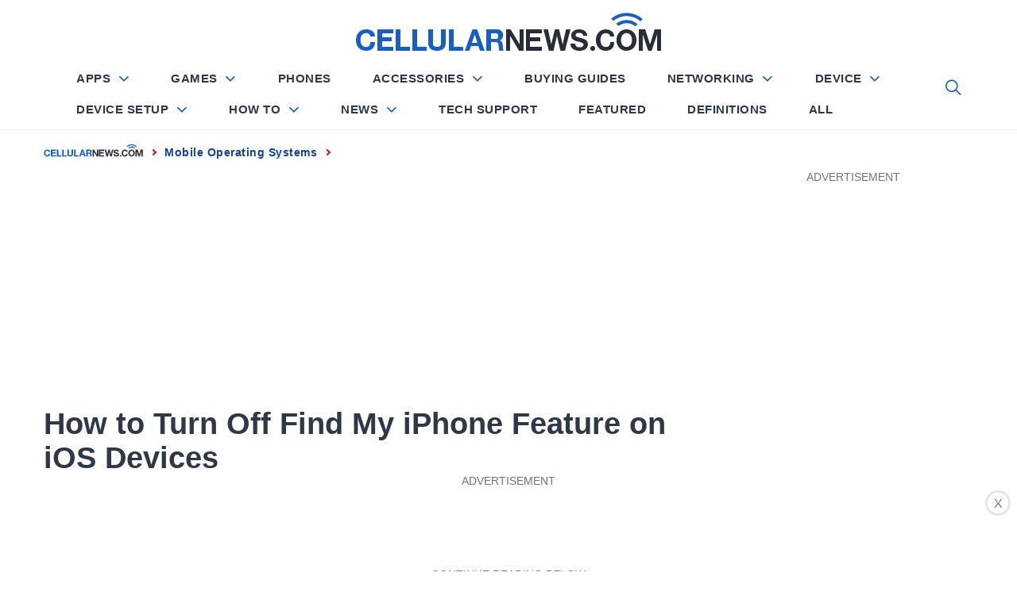

--- FILE ---
content_type: text/html; charset=UTF-8
request_url: https://cellularnews.com/mobile-operating-systems/how-to-turn-off-find-my-iphone-feature-on-ios-devices/
body_size: 70256
content:
<!doctype html>
<html lang="en-US">

<head>
	
		<script type="text/javascript" async="" src="https://hb-targa.s3.us-east-2.amazonaws.com/cellularnews.com/asc_prebid.js"></script>

<!-- InMobi Choice. Consent Manager Tag v3.0 (for TCF 2.2) -->
<script type="text/javascript" async=true>
(function() {
var host = 'cellularnews.com';
var element = document.createElement('script');
var firstScript = document.getElementsByTagName('script')[0];
var url = 'https://cmp.inmobi.com'
.concat('/choice/', '2MMzmDKaU6zew', '/', host, '/choice.js?tag_version=V3');
var uspTries = 0;
var uspTriesLimit = 3;
element.async = true;
element.type = 'text/javascript';
element.src = url;

firstScript.parentNode.insertBefore(element, firstScript);

function makeStub() {
var TCF_LOCATOR_NAME = '__tcfapiLocator';
var queue = [];
var win = window;
var cmpFrame;

function addFrame() {
var doc = win.document;
var otherCMP = !!(win.frames[TCF_LOCATOR_NAME]);

if (!otherCMP) {
if (doc.body) {
var iframe = doc.createElement('iframe');

iframe.style.cssText = 'display:none';
iframe.name = TCF_LOCATOR_NAME;
doc.body.appendChild(iframe);
} else {
setTimeout(addFrame, 5);
}
}
return !otherCMP;
}

function tcfAPIHandler() {
var gdprApplies;
var args = arguments;

if (!args.length) {
return queue;
} else if (args[0] === 'setGdprApplies') {
if (
args.length > 3 &&
args[2] === 2 &&
typeof args[3] === 'boolean'
) {
gdprApplies = args[3];
if (typeof args[2] === 'function') {
args[2]('set', true);
}
}
} else if (args[0] === 'ping') {
var retr = {
gdprApplies: gdprApplies,
cmpLoaded: false,
cmpStatus: 'stub'
};

if (typeof args[2] === 'function') {
args[2](retr);
}
} else {
if(args[0] === 'init' && typeof args[3] === 'object') {
args[3] = Object.assign(args[3], { tag_version: 'V3' });
}
queue.push(args);
}
}

function postMessageEventHandler(event) {
var msgIsString = typeof event.data === 'string';
var json = {};

try {
if (msgIsString) {
json = JSON.parse(event.data);
} else {
json = event.data;
}
} catch (ignore) {}

var payload = json.__tcfapiCall;

if (payload) {
window.__tcfapi(
payload.command,
payload.version,
function(retValue, success) {
var returnMsg = {
__tcfapiReturn: {
returnValue: retValue,
success: success,
callId: payload.callId
}
};
if (msgIsString) {
returnMsg = JSON.stringify(returnMsg);
}
if (event && event.source && event.source.postMessage) {
event.source.postMessage(returnMsg, '*');
}
},
payload.parameter
);
}
}

while (win) {
try {
if (win.frames[TCF_LOCATOR_NAME]) {
cmpFrame = win;
break;
}
} catch (ignore) {}

if (win === window.top) {
break;
}
win = win.parent;
}
if (!cmpFrame) {
addFrame();
win.__tcfapi = tcfAPIHandler;
win.addEventListener('message', postMessageEventHandler, false);
}
};

makeStub();

function makeGppStub() {
const CMP_ID = 10;
const SUPPORTED_APIS = [
'2:tcfeuv2',
'6:uspv1',
'7:usnatv1',
'8:usca',
'9:usvav1',
'10:uscov1',
'11:usutv1',
'12:usctv1'
];

window.__gpp_addFrame = function (n) {
if (!window.frames[n]) {
if (document.body) {
var i = document.createElement("iframe");
i.style.cssText = "display:none";
i.name = n;
document.body.appendChild(i);
} else {
window.setTimeout(window.__gpp_addFrame, 10, n);
}
}
};
window.__gpp_stub = function () {
var b = arguments;
__gpp.queue = __gpp.queue || [];
__gpp.events = __gpp.events || [];

if (!b.length || (b.length == 1 && b[0] == "queue")) {
return __gpp.queue;
}

if (b.length == 1 && b[0] == "events") {
return __gpp.events;
}

var cmd = b[0];
var clb = b.length > 1 ? b[1] : null;
var par = b.length > 2 ? b[2] : null;
if (cmd === "ping") {
clb(
{
gppVersion: "1.1", // must be â€œVersion.Subversionâ€ , current: â€œ1.1â€
cmpStatus: "stub", // possible values: stub, loading, loaded, error
cmpDisplayStatus: "hidden", // possible values: hidden, visible, disabled
signalStatus: "not ready", // possible values: not ready, ready
supportedAPIs: SUPPORTED_APIS, // list of supported APIs
cmpId: CMP_ID, // IAB assigned CMP ID, may be 0 during stub/loading
sectionList: [],
applicableSections: [-1],
gppString: "",
parsedSections: {},
},
true
);
} else if (cmd === "addEventListener") {
if (!("lastId" in __gpp)) {
__gpp.lastId = 0;
}
__gpp.lastId++;
var lnr = __gpp.lastId;
__gpp.events.push({
id: lnr,
callback: clb,
parameter: par,
});
clb(
{
eventName: "listenerRegistered",
listenerId: lnr, // Registered ID of the listener
data: true, // positive signal
pingData: {
gppVersion: "1.1", // must be â€œVersion.Subversionâ€ , current: â€œ1.1â€
cmpStatus: "stub", // possible values: stub, loading, loaded, error
cmpDisplayStatus: "hidden", // possible values: hidden, visible, disabled
signalStatus: "not ready", // possible values: not ready, ready
supportedAPIs: SUPPORTED_APIS, // list of supported APIs
cmpId: CMP_ID, // list of supported APIs
sectionList: [],
applicableSections: [-1],
gppString: "",
parsedSections: {},
},
},
true
);
} else if (cmd === "removeEventListener") {
var success = false;
for (var i = 0; i < __gpp.events.length; i++) {
if (__gpp.events[i].id == par) {
__gpp.events.splice(i, 1);
success = true;
break;
}
}
clb(
{
eventName: "listenerRemoved",
listenerId: par, // Registered ID of the listener
data: success, // status info
pingData: {
gppVersion: "1.1", // must be â€œVersion.Subversionâ€ , current: â€œ1.1â€
cmpStatus: "stub", // possible values: stub, loading, loaded, error
cmpDisplayStatus: "hidden", // possible values: hidden, visible, disabled
signalStatus: "not ready", // possible values: not ready, ready
supportedAPIs: SUPPORTED_APIS, // list of supported APIs
cmpId: CMP_ID, // CMP ID
sectionList: [],
applicableSections: [-1],
gppString: "",
parsedSections: {},
},
},
true
);
} else if (cmd === "hasSection") {
clb(false, true);
} else if (cmd === "getSection" || cmd === "getField") {
clb(null, true);
}
//queue all other commands
else {
__gpp.queue.push([].slice.apply(b));
}
};
window.__gpp_msghandler = function (event) {
var msgIsString = typeof event.data === "string";
try {
var json = msgIsString ? JSON.parse(event.data) : event.data;
} catch (e) {
var json = null;
}
if (typeof json === "object" && json !== null && "__gppCall" in json) {
var i = json.__gppCall;
window.__gpp(
i.command,
function (retValue, success) {
var returnMsg = {
__gppReturn: {
returnValue: retValue,
success: success,
callId: i.callId,
},
};
event.source.postMessage(msgIsString ? JSON.stringify(returnMsg) : returnMsg, "*");
},
"parameter" in i ? i.parameter : null,
"version" in i ? i.version : "1.1"
);
}
};
if (!("__gpp" in window) || typeof window.__gpp !== "function") {
window.__gpp = window.__gpp_stub;
window.addEventListener("message", window.__gpp_msghandler, false);
window.__gpp_addFrame("__gppLocator");
}
};

makeGppStub();

var uspStubFunction = function() {
var arg = arguments;
if (typeof window.__uspapi !== uspStubFunction) {
setTimeout(function() {
if (typeof window.__uspapi !== 'undefined') {
window.__uspapi.apply(window.__uspapi, arg);
}
}, 500);
}
};

var checkIfUspIsReady = function() {
uspTries++;
if (window.__uspapi === uspStubFunction && uspTries < uspTriesLimit) {
console.warn('USP is not accessible');
} else {
clearInterval(uspInterval);
}
};

if (typeof window.__uspapi === 'undefined') {
window.__uspapi = uspStubFunction;
var uspInterval = setInterval(checkIfUspIsReady, 6000);
}
})();
</script>
<!-- End InMobi Choice. Consent Manager Tag v3.0 (for TCF 2.2) -->
	
	
	
	

	
<script>
  (function (s, t, a, y, twenty, two) {
    s.Stay22 = s.Stay22 || {};
    s.Stay22.params = { lmaID: '6866883d4cfa7952b181e667' };
    twenty = t.createElement(a);
    two = t.getElementsByTagName(a)[0];
    twenty.async = 1;
    twenty.src = y;
    two.parentNode.insertBefore(twenty, two);
  })(window, document, 'script', 'https://scripts.stay22.com/letmeallez.js');
</script>

	
<!-- Google Tag Manager -->
<script>(function(w,d,s,l,i){w[l]=w[l]||[];w[l].push({'gtm.start':
new Date().getTime(),event:'gtm.js'});var f=d.getElementsByTagName(s)[0],
j=d.createElement(s),dl=l!='dataLayer'?'&l='+l:'';j.async=true;j.src=
'https://www.googletagmanager.com/gtm.js?id='+i+dl;f.parentNode.insertBefore(j,f);
})(window,document,'script','dataLayer','GTM-WP7W647');</script>
<!-- End Google Tag Manager -->
    <meta charset="UTF-8">
    <meta http-equiv="X-UA-Compatible" content="IE=edge">
    <meta name="viewport" content="width=device-width, initial-scale=1">
    <meta name="robots" content="max-image-preview:large">
    <link rel="profile" href="https://gmpg.org/xfn/11">
<style show>
{
    html:{font-display: optional!important;}
}
</style>

<meta https-equiv="x-dns-prefetch-control" content="on">


<link rel="dns-prefetch" href="//fonts.gstatic.com" />
<link rel="preconnect" href="//fonts.gstatic.com" crossorigin/>
<link rel="preload" href="//fonts.gstatic.com/s/lato/v14/S6uyw4BMUTPHjx4wXiWtFCc.woff2" as="font" type="font/woff2" crossorigin />

<link rel="preconnect" href="//www.googletagmanager.com" crossorigin />
<link rel="preconnect" href="//www.google-analytics.com" crossorigin />
<link rel="preconnect" href="//tpc.googlesyndication.com" crossorigin />
<link rel="preconnect" href="//www.googletagservices.com" crossorigin />
<link rel="preconnect" href="//adservice.google.com" crossorigin />
<link rel="preconnect" href="//assets.pinterest.com" crossorigin />
<link rel="preload" href="https://cellularnews.com/wp-content/themes/blog-prime/assets/css/single_styles.pure.css?ver=1.1.34" as="style"/><link rel="preload" href="https://cellularnews.com/wp-content/themes/blog-prime/fonts/fontawesome-webfont.woff" as="font" crossorigin><link rel="preload" href="https://cellularnews.com/wp-content/themes/blog-prime/assets/lib/ionicons/fonts/ionicons.woff2?display=swap" as="font" type="font/woff2" crossorigin><title>How to Turn Off Find My iPhone Feature on iOS Devices | Cellular News</title>

<!-- This site is optimized with the Yoast SEO plugin v11.6 - https://yoast.com/wordpress/plugins/seo/ -->
<meta name="description" content="There are times when turning off the ‘Find My’ feature is a good call. That’s why we’re here to teach you how to turn off Find My iPhone."/>
<link rel="canonical" href="https://cellularnews.com/mobile-operating-systems/how-to-turn-off-find-my-iphone-feature-on-ios-devices/" />
<meta property="og:locale" content="en_US" />
<meta property="og:type" content="article" />
<meta property="og:title" content="How to Turn Off Find My iPhone Feature on iOS Devices | Cellular News" />
<meta property="og:description" content="There are times when turning off the ‘Find My’ feature is a good call. That’s why we’re here to teach you how to turn off Find My iPhone." />
<meta property="og:url" content="https://cellularnews.com/mobile-operating-systems/how-to-turn-off-find-my-iphone-feature-on-ios-devices/" />
<meta property="og:site_name" content="CellularNews" />
<meta property="article:section" content="Mobile Operating Systems" />
<meta property="article:published_time" content="2021-01-13T01:00:15+00:00" />
<meta property="article:modified_time" content="2024-01-23T23:23:34+00:00" />
<meta property="og:updated_time" content="2024-01-23T23:23:34+00:00" />
<meta property="og:image" content="https://cellularnews.com/wp-content/uploads/2020/12/turn-off-Find-my-iphone.jpg" />
<meta property="og:image:secure_url" content="https://cellularnews.com/wp-content/uploads/2020/12/turn-off-Find-my-iphone.jpg" />
<meta property="og:image:width" content="1000" />
<meta property="og:image:height" content="667" />
<meta name="twitter:card" content="summary_large_image" />
<meta name="twitter:description" content="There are times when turning off the ‘Find My’ feature is a good call. That’s why we’re here to teach you how to turn off Find My iPhone." />
<meta name="twitter:title" content="How to Turn Off Find My iPhone Feature on iOS Devices | Cellular News" />
<meta name="twitter:image" content="https://cellularnews.com/wp-content/uploads/2020/12/turn-off-Find-my-iphone.jpg" />
<!-- / Yoast SEO plugin. -->

<link rel='dns-prefetch' href='//s.w.org' />
<link rel="alternate" type="application/rss+xml" title="CellularNews &raquo; Feed" href="https://cellularnews.com/feed/" />
<link rel="alternate" type="application/rss+xml" title="CellularNews &raquo; Comments Feed" href="https://cellularnews.com/comments/feed/" />
<link rel="alternate" type="application/rss+xml" title="CellularNews &raquo; How to Turn Off Find My iPhone Feature on iOS Devices Comments Feed" href="https://cellularnews.com/mobile-operating-systems/how-to-turn-off-find-my-iphone-feature-on-ios-devices/feed/" />
		<script type="text/javascript">
			window._wpemojiSettings = {"baseUrl":"https:\/\/s.w.org\/images\/core\/emoji\/12.0.0-1\/72x72\/","ext":".png","svgUrl":"https:\/\/s.w.org\/images\/core\/emoji\/12.0.0-1\/svg\/","svgExt":".svg","source":{"concatemoji":"https:\/\/cellularnews.com\/wp-includes\/js\/wp-emoji-release.min.js?ver=5.2.12"}};
			!function(e,a,t){var n,r,o,i=a.createElement("canvas"),p=i.getContext&&i.getContext("2d");function s(e,t){var a=String.fromCharCode;p.clearRect(0,0,i.width,i.height),p.fillText(a.apply(this,e),0,0);e=i.toDataURL();return p.clearRect(0,0,i.width,i.height),p.fillText(a.apply(this,t),0,0),e===i.toDataURL()}function c(e){var t=a.createElement("script");t.src=e,t.defer=t.type="text/javascript",a.getElementsByTagName("head")[0].appendChild(t)}for(o=Array("flag","emoji"),t.supports={everything:!0,everythingExceptFlag:!0},r=0;r<o.length;r++)t.supports[o[r]]=function(e){if(!p||!p.fillText)return!1;switch(p.textBaseline="top",p.font="600 32px Arial",e){case"flag":return s([55356,56826,55356,56819],[55356,56826,8203,55356,56819])?!1:!s([55356,57332,56128,56423,56128,56418,56128,56421,56128,56430,56128,56423,56128,56447],[55356,57332,8203,56128,56423,8203,56128,56418,8203,56128,56421,8203,56128,56430,8203,56128,56423,8203,56128,56447]);case"emoji":return!s([55357,56424,55356,57342,8205,55358,56605,8205,55357,56424,55356,57340],[55357,56424,55356,57342,8203,55358,56605,8203,55357,56424,55356,57340])}return!1}(o[r]),t.supports.everything=t.supports.everything&&t.supports[o[r]],"flag"!==o[r]&&(t.supports.everythingExceptFlag=t.supports.everythingExceptFlag&&t.supports[o[r]]);t.supports.everythingExceptFlag=t.supports.everythingExceptFlag&&!t.supports.flag,t.DOMReady=!1,t.readyCallback=function(){t.DOMReady=!0},t.supports.everything||(n=function(){t.readyCallback()},a.addEventListener?(a.addEventListener("DOMContentLoaded",n,!1),e.addEventListener("load",n,!1)):(e.attachEvent("onload",n),a.attachEvent("onreadystatechange",function(){"complete"===a.readyState&&t.readyCallback()})),(n=t.source||{}).concatemoji?c(n.concatemoji):n.wpemoji&&n.twemoji&&(c(n.twemoji),c(n.wpemoji)))}(window,document,window._wpemojiSettings);
		</script>
		<style type="text/css">
img.wp-smiley,
img.emoji {
	display: inline !important;
	border: none !important;
	box-shadow: none !important;
	height: 1em !important;
	width: 1em !important;
	margin: 0 .07em !important;
	vertical-align: -0.1em !important;
	background: none !important;
	padding: 0 !important;
}
</style>
	
<link rel='stylesheet' onload="this.media='all'" id='carousel-style' href='https://cellularnews.com/wp-content/themes/blog-prime/assets/css/owl.carousel.css?ver=5.2.12' type='text/css' media='print' />

<link rel='stylesheet' onload="this.media='all'" id='cnt-single' href='https://cellularnews.com/wp-content/themes/blog-prime/assets/css/single_styles.pure.css?ver=1.1.34' type='text/css' media='print' />

<link rel='stylesheet' onload="this.media='all'" id='ionicons' href='https://cellularnews.com/wp-content/themes/blog-prime/assets/lib/ionicons/css/ionicons.min.css?display=swap&#038;ver=5.2.12' type='text/css' media='print' />

<link rel='stylesheet' onload="this.media='all'" id='elasticpress-autosuggest' href='https://cellularnews.com/wp-content/plugins/elasticpress/dist/css/autosuggest-styles.min.css?ver=3.5.4' type='text/css' media='print' />
<script type='text/javascript'>
var mtcaptchaConfig ={"sitekey":"MTPublic-xbIqGeFIU","autoFormValidate":true,"render":"explicit","renderQueue":["mtcaptcha"],"theme":"standard","widgetSize":"standard","lang":"en"}
</script>
<script src="https://code.jquery.com/jquery-2.1.1.min.js?ver=2.1.1" defer type="text/javascript"></script>
<script src="https://code.jquery.com/jquery-migrate-1.4.1.min.js?ver=1.4.1" defer type="text/javascript"></script>
<link rel='https://api.w.org/' href='https://cellularnews.com/wp-json/' />
<link rel="EditURI" type="application/rsd+xml" title="RSD" href="https://cellularnews.com/xmlrpc.php?rsd" />
<link rel="wlwmanifest" type="application/wlwmanifest+xml" href="https://cellularnews.com/wp-includes/wlwmanifest.xml" /> 
<meta name="generator" content="WordPress 5.2.12" />
<link rel="alternate" type="application/json+oembed" href="https://cellularnews.com/wp-json/oembed/1.0/embed?url=https%3A%2F%2Fcellularnews.com%2Fmobile-operating-systems%2Fhow-to-turn-off-find-my-iphone-feature-on-ios-devices%2F" />
<link rel="alternate" type="text/xml+oembed" href="https://cellularnews.com/wp-json/oembed/1.0/embed?url=https%3A%2F%2Fcellularnews.com%2Fmobile-operating-systems%2Fhow-to-turn-off-find-my-iphone-feature-on-ios-devices%2F&#038;format=xml" />
<meta name="verify-admitad" content="9bbe64a626" />
<meta name="mylead-verification" content="12e827310b142f173fed2dfd3a9357f0">
<!-- <link rel="preconnect" href="//cdn.thisiswaldo.com" crossorigin />
<link rel="dns-prefetch" href="//cdn.thisiswaldo.com"> -->
<script>
  document.addEventListener('DOMContentLoaded', function () {
  $("#sticky-footer-ads-close").click(function(){
    $("#sticky-footer-ads").hide();
  });

}, false);
</script>
<!--
<script>
function loadScript() {
  var script = document.createElement('script');
  script.src = "//cdn.thisiswaldo.com/static/js/6953.js";
  document.getElementsByTagName('head')[0].appendChild(script);
}

function stateChange(){
	if (document.readyState == 'complete') {
setInterval(loadScript(),500);
	} 
}

if (document.readyState == 'complete') {
   loadScript();
} else {
   document.addEventListener('readystatechange', stateChange);
}
</script>
--><style type="text/css">.aawp .aawp-tb__row--highlight{background-color:#256aaf;}.aawp .aawp-tb__row--highlight{color:#fff;}.aawp .aawp-tb__row--highlight a{color:#fff;}</style>
<style show>.sticky-social-media{display:none}@media screen and (max-width:767px){header#masthead{height:48px;padding:0}header#masthead{padding:10px 0!important}.site #masthead #site-navigation .navigation-area .menu-logo a img{height:26px!important}.site-branding{padding:12px 0!important}#widgets-nav{top:5px!important}#site-navigation #widgets-nav{top:-3px!important}.main-navigation .nav-right{top:-3px!important}.sticky-social-media{height:48px}.sticky-social-media ul{display:flex;list-style:none;margin:0;height:48px}.sticky-social-media ul li{width:20%;text-align:center}.sticky-social-media ul li a{text-decoration:none;text-align:center;color:#fff;text-transform:uppercase;font-weight:500;font-size:20px;line-height:2.3em}.sticky-social-media ul li a i.soc-icon{width:100%;text-align:center;vertical-align:middle;color:#fff;line-height:2em}.sticky-social-media ul .facebook,.sticky-social-media ul li a i.fa-facebook{background:#3b5998}.sticky-social-media ul .twitter,.sticky-social-media ul li a i.fa-twitter{background:#1da1f2}.sticky-social-media ul .whatsapp,.sticky-social-media ul li a i.fa-whatsapp{background:#67c33f}.sticky-social-media ul .link,.sticky-social-media ul li a i.fa-link{background:#1b7e82}.sticky-social-media ul .pinterest,.sticky-social-media ul li a i.fa-pinterest{background:#be081a}.sticky-social-media ul .envelope,.sticky-social-media ul li a i.fa-envelope{background:#2f3846}}.sticky-show{position: fixed;top: 48px;width: 100%;z-index: 9999}.menu,.widget{margin:0!important}.menu .menu-item:last-child{border:0}.site-title img{width:100%}@media (max-width:768px){.main-navigation{height:34px}}@media (max-width:1200px){.main-navigation{height:41px}}@media (min-width:1201px){.middlebar-items{height:58px}}.promote-wrapper .item .promo-label{width:max-content!important}.promote-wrapper .item .check-price{width:max-content!important}.promote-wrapper .item .check-price .fa-arrow-right{margin-left:10px}.owl-carousel{display:none;width:100%;position:relative;z-index:1}i.fab,i.fas{font-family:fontawesome!important;font-style:normal!important}.promote-wrapper{margin-top:25px}.promote-wrapper .promote-product{display:-ms-flexbox;display:-webkit-flex;display:flex;justify-content:center;align-items:center;border:1px solid #ececec;position:relative}.promote-wrapper .promote-product .picks-btn{padding:10px;color:#424040;font-size:20px;background-color:#fff;border:1px solid #424040;position:absolute;top:50%;margin-top:-27px}.promote-wrapper .promote-product #pre-picks{left:-8px}.promote-wrapper .promote-product #next-picks{right:-8px}.promote-wrapper .item{display:block;-ms-flex-preferred-size:33.3333%;flex-basis:33.3333%;-moz-flex-basis:33.3333%;-webkit-flex-basis:33.3333%;max-width:33.3333%;border:0 solid #ececec;border-left:1px;text-align:center;padding:0 35px 30px}@media (max-width:767px){.promote-wrapper .item{-ms-flex-preferred-size:100%;flex-basis:100%;-moz-flex-basis:100%;-webkit-flex-basis:100%;max-width:100%;border:0}}.promote-wrapper .item .promo-label{text-align:center;display:inline-block;padding:8px 20px 0;margin:-10px 0 30px 0;position:relative;background-color:#185fc1;text-transform:uppercase;color:#fff;font-weight:500}.promote-wrapper .item .promo-label:before{content:'';display:block;position:absolute;background-color:#185fc1;width:100%;height:36px;border-radius:0 0 50% 50%;bottom:-15px;left:0}.promote-wrapper .item .promo-label p,.promote-wrapper .item .promo-label svg{display:inline-block;vertical-align:middle;margin:0;position:relative}.promote-wrapper .item .promo-label svg{margin-right:5px;margin-top:-6px}.promote-wrapper .item .product-image{height:190px;overflow:hidden;display:-ms-flexbox;display:-webkit-flex;display:flex;align-items:center;justify-content:center}.promote-wrapper .item .product-image img{height:190px;object-fit:contain;width:100%}.promote-wrapper .item .product-name{font-size:20px;font-family:Heebo,sans-serif;line-height:20.4px;line-height:2rem;height:4rem;font-weight:500;margin:20px 0 10px;color:#2f3846;overflow:hidden}.promote-wrapper .item .star{color:#ffc000;font-size:20px;line-height:1;margin-bottom:20px}.promote-wrapper .item .star>i{margin:0 2px;background-color:#fff}.product-images .filter-mask{position:absolute;top:0;left:0;width:100%;height:100%;background-color:rgba(0,0,0,.4);z-index:2;display:none}.product-images .filter-mask div{display:inline-block;display:-moz-inline-box;display:-webkit-inline-box;color:#fff;font-size:16px;font-family:Lato,sans-serif;border:1px solid #fff;padding:5px 10px}.product-images .items{max-width:100%;display:-ms-flexbox;display:-webkit-flex;display:flex;justify-content:center;align-items:center}.product-images .items img{width:auto;height:400px}@media (max-width:767px){.product-images .items img{width:100%;height:auto}}.product-images .owl-carousel{z-index:unset!important}.check-price{display:inline-block;width:100%;padding:10px 15px;text-align:center;text-transform:uppercase;font-size:16px;font-family:Heebo,sans-serif;line-height:16.4px;position:relative;color:#fff;background-color:#0cac1f}.check-price .fa-arrow-right{float:right}#hamburger-one{display:block;margin:15px auto;height:30px;position:relative}#hamburger-one span{display:block;position:absolute;left:14px;height:2px;background:#000}#hamburger-one span:before{content:'';display:block;position:absolute;left:-14px;height:4px;width:4px;background:#000;border-radius:100%}#hamburger-one span:nth-of-type(1){width:40px;top:0}#hamburger-one span:nth-of-type(2){width:30px;top:8px}#hamburger-one span:nth-of-type(3){width:25px;top:16px}#hamburger-one span:nth-of-type(4){width:35px;top:24px}html{line-height:1.15;-ms-text-size-adjust:100%;-webkit-text-size-adjust:100%}body{margin:0}h1{margin:.67em 0}a{background-color:transparent}img{border-style:none}input{font-family:inherit;font-size:100%;line-height:1.15;margin:0}input{overflow:visible}[type=search]{-webkit-appearance:textfield;outline-offset:-2px}html{-webkit-font-smoothing:antialiased;-moz-font-smoothing:grayscale;-moz-osx-font-smoothing:grayscale}body,input{color:#787878;font-family:Lato,sans-serif;line-height:1.62}h1,h2,h3{clear:both;font-weight:700;font-family:Lato,sans-serif;color:#2f3846}h1,h2,h3{margin-top:15px;margin-bottom:20px;line-height:1.3}h1,h2,h3{color:#000}.site-branding .site-title{font-family:Barlow,sans-serif}.entry-title{margin-top:0;margin-bottom:15px}p{margin-top:0;margin-bottom:15px}i{font-style:italic}ins{background:#fff9c0;text-decoration:none}html{box-sizing:border-box}*,:after,:before{box-sizing:inherit}body{background:#fff}ul{margin:0 0 1.5em 3em}ul{list-style:disc}img{height:auto;max-width:100%}input[type=submit]{border:0;background:#000;color:#fff;height:45px;outline:0;line-height:45px;padding-left:15px;padding-right:15px}input[type=search],input[type=text]{color:#666;border:1px solid #eee;outline:0;padding-left:15px;padding-right:15px}input[type=search],input[type=text]{height:45px;line-height:45px}a{color:#000;text-decoration:none}a:visited{color:#185FC1}.site-header{background:#fff;position:relative;width:100%;left:0;right:0;z-index:999;padding-top:20px;padding-bottom:20px}.site-middlebar{display:flex;flex-direction:column;padding-top:30px;padding-bottom:30px}.middlebar-items{display:flex;align-items:center;justify-content:space-between}.site-branding{margin-right:20px;width:280px}.site-branding .site-title{font-size:34px;font-weight:700;line-height:1.2;margin:0 auto 10px}.navigation-area{background:#fff;border-bottom:1px solid;position:relative;text-align:center}.navigation-area:before{content:"";display:block;height:1px;background:linear-gradient(to left,#fff 0,#eee 50%,#fff 100%);width:100%}.main-navigation .icon-sidr,.main-navigation .nav-right{position:absolute;width:100px}.main-navigation .icon-sidr{left:0;text-align:left}.main-navigation .nav-right{right:0;text-align:right}.main-navigation .nav-right .icon-search{color:#797979;font-size:26px;line-height:1px}.main-navigation .nav-right .icon-search{padding-top:15px;padding-bottom:15px;display:inline-block;vertical-align:middle}@media only screen and (max-width:1200px){.site #masthead #site-navigation .navigation-area .nav-right span.icon-search{padding:0;padding-top:7px;margin:0}}.main-navigation .toggle-menu{text-align:center;font-size:15px;display:none;margin:15px auto}.toggle-menu .menu-label{font-size:12px;font-weight:700;text-transform:uppercase}@media only screen and (max-width:991px){.main-navigation .toggle-menu{display:block}.main-navigation .navigation-area #primary-menu{display:none;visibility:hidden;opacity:0}}.offcanvas-toggle .trigger-icon{display:block}.main-navigation .menu ul{display:inline-block;margin:0 100px;padding:0;list-style:none;vertical-align:top}.main-navigation .menu ul>li{float:left}.main-navigation .menu ul li{position:relative;display:block}.main-navigation .menu ul>li>a{font-size:12px;font-weight:700;letter-spacing:1px;padding:0 10px;text-transform:uppercase}@media only screen and (min-width:992px){.main-navigation .menu ul>li>a{position:relative;display:block;padding-top:20px;padding-bottom:20px}}@media only screen and (max-width:991px){.site .site-header{display:block;padding-top:10px;padding-bottom:10px}}#offcanvas-menu{background-color:#fcfcfc;position:fixed;top:0;height:100%;right:-100%;padding:20px;width:340px;z-index:99999;overflow-y:scroll;scrollbar-width:none;-ms-overflow-style:none}#offcanvas-menu::-webkit-scrollbar{width:0;height:0}@media screen and (min-width:768px){#offcanvas-menu{border-left:1px solid #ededed}}@media screen and (max-width:991px){#offcanvas-menu{width:60%}}@media screen and (max-width:767px){#offcanvas-menu{width:100%}}#offcanvas-menu .close-offcanvas-menu{text-align:right}#offcanvas-menu .close-offcanvas-menu .offcanvas-close{font-size:14px;font-weight:700;margin:10px auto;display:block;text-transform:uppercase;text-align:right}.offcanvas-close span{display:inline-block;vertical-align:middle}.offcanvas-navigation{width:100%}.offcanvas-item{margin-bottom:20px}.offcanvas-title{margin-bottom:15px;text-transform:uppercase;font-size:14px;font-weight:700}.offcanvas-navigation ul{list-style:none;margin:0;padding:0}.offcanvas-navigation li{border-bottom:1px solid #eee}.offcanvas-navigation li:last-child{border-bottom:none}.offcanvas-navigation a{display:block;font-size:14px;font-weight:700;padding:12px 0;text-decoration:none;text-transform:uppercase;position:relative}.site{overflow-x:clip}.site-main .twp-navigation-wrapper{background-color:#f4f7f6;padding:30px 15px;margin-top:60px}.screen-reader-text{border:0;clip:rect(1px,1px,1px,1px);clip-path:inset(50%);height:1px;margin:-1px;overflow:hidden;padding:0;position:absolute!important;width:1px;word-wrap:normal!important}.content-area:after,.content-area:before,.entry-content:after,.entry-content:before,.related-items:after,.related-items:before,.site-content:after,.site-content:before,.site-header:after,.site-header:before,.twp-row:after,.twp-row:before,.widget:after,.widget:before,.wrapper:after,.wrapper:before{content:"";display:table;table-layout:fixed}.content-area:after,.entry-content:after,.related-items:after,.site-content:after,.site-header:after,.twp-row:after,.widget:after,.wrapper:after{clear:both}.widget{margin-left:auto;margin-right:auto;margin-bottom:20px}.widget ul{list-style:none;padding-left:0;padding-right:0;margin-left:0;margin-right:0}.widget ul li{margin-bottom:10px}.twp-widget-list li .article-list{border-bottom:1px solid;margin-bottom:15px;padding-bottom:15px}.twp-widget-list .article-image{border-radius:4px;position:relative;overflow:hidden}.article-image .trend-item{height:35px;line-height:35px;position:absolute;left:10px;bottom:10px;margin-left:auto;margin-right:auto;width:35px}.twp-row{margin-left:-15px;margin-right:-15px}.twp-row-sm{margin-left:-5px;margin-right:-5px}.twp-row .column{float:left;padding-left:15px;padding-right:15px}.twp-row-sm .column{padding-left:5px;padding-right:5px}.column{width:100%}.column-two{width:20%}.column-four{width:40%}.column-five{width:50%}.column-six{width:60%}.column-eight{width:80%}@media only screen and (max-width:991px){.column-full-sm{width:100%}}@media only screen and (max-width:575px){.column{width:100%}}.twp-blocks{padding-top:40px;padding-bottom:40px}.data-bg{background-color:#f4f7f6;background-repeat:no-repeat;background-size:cover;background-position:center;display:block}.data-bg-small{height:100px}.site-content,.wrapper{padding-right:15px;padding-left:15px;margin-right:auto;margin-left:auto}@media (min-width:768px){.site-content,.wrapper{width:750px}}@media (min-width:992px){.site-content,.wrapper{width:970px}}@media (min-width:1200px){.site-content,.wrapper{width:1170px}}@media (min-width:1370px){.site-content,.wrapper{width:1440px}}.post-thumb{position:relative;border-radius:4px;overflow:hidden}.trend-item{display:block;font-weight:700;height:50px;line-height:50px;color:#141f34;border-radius:100%;background-color:#fff;text-align:center;width:50px}.post-content{position:relative;margin-top:15px;min-height:50px}#primary,#secondary{float:left;width:100%;padding-top:40px}@media only screen and (min-width:992px){body.right-sidebar #primary{border-right:1px solid #eee;padding-right:30px}body.right-sidebar #secondary{padding-left:30px}}@media only screen and (max-width:991px){#primary,#secondary{width:100%}}.article-details{position:relative;width:100%}.breadcrumbs{font-size:12px;font-weight:700;line-height:1.2;text-transform:uppercase;padding:15px 0;letter-spacing:1px}@media (max-width:767px){.breadcrumbs{display:none}}.breadcrumbs ul{list-style:none;margin:0 auto;padding:0}.breadcrumbs ul li{display:inline-block}.breadcrumbs ul .trail-item span{position:relative}.breadcrumbs ul .trail-item.trail-begin span{padding-left:0}.breadcrumbs ul li span:before{content:"\f3d1";font-size:14px;padding-right:8px;padding-left:8px}.breadcrumbs ul .trail-item.trail-begin span:before{content:none !important;}@media (max-width:767px){.breadcrumbs ul.trail-items>li.trail-begin a span[=name]{background-image:url(../../wp-content/uploads/2019/09/fav.png);background-position:left;background-repeat:no-repeat}}.block-title{position:relative;margin-bottom:15px;padding-bottom:15px}.block-title:after{content:"";display:block;background:#000;width:80px;height:2px;margin-top:15px}.entry-meta{padding:15px 0}.entry-meta-1{padding:0}.entry-meta-category a{background:#000;color:#fff;display:inline-block;position:relative;padding:6px 8px;margin:5px 2px;font-weight:700;font-size:12px;line-height:1}.entry-meta-category a:after{content:'';position:absolute;top:100%;left:0;border-right:4px solid;border-bottom:4px solid transparent;border-right-color:#000;width:0;z-index:1}.entry-meta .posted-on{display:inline-block;vertical-align:middle}.site-related{border-top:1px solid}.site-related .block-title:after{content:none;display:none}.site-related .block-title .ion{vertical-align:middle;margin-left:10px}.related-items{border:1px solid;border-radius:4px;padding:20px;margin-bottom:20px}.related-items .post-content,.related-items .post-thumb{float:left}.related-items .post-thumb{width:25%}.related-items .post-content{margin:0 auto;padding-left:10px;width:75%}.search-form label{display:block;margin:0 auto;width:70%;float:left}.search-form label .search-field{-webkit-border-radius:0;border-radius:0;width:100%;-webkit-appearance:none}.search-form .search-submit{float:left;padding-left:20px;padding-right:20px;-webkit-border-radius:0;border-radius:0;width:30%;-webkit-appearance:none}.popup-search{position:fixed;width:0;height:100%;overflow-y:auto;text-align:center;left:0;right:0;bottom:0;top:0;padding:20px;z-index:9999;opacity:0;visibility:hidden;background-color:rgba(51,51,51,.94);margin:auto;overflow:hidden}.popup-search-wrapper{display:table;height:100%;width:100%}.popup-search-form{display:table-cell;vertical-align:middle}.popup-search .close-popup{position:fixed;bottom:80px;right:0;left:0;margin:auto;z-index:1;width:40px;height:30px;opacity:1}.popup-search .close-popup:after,.popup-search .close-popup:before{content:'';height:1px;width:41px;position:absolute;background-color:#fff;left:0;right:0;bottom:0;top:0;margin:auto}.popup-search .close-popup:before{-webkit-transform:rotate(-45deg);-moz-transform:rotate(-45deg);-ms-transform:rotate(-45deg);-o-transform:rotate(-45deg);transform:rotate(-45deg)}.popup-search .close-popup:after{-webkit-transform:rotate(45deg);-moz-transform:rotate(45deg);-ms-transform:rotate(45deg);-o-transform:rotate(45deg);transform:rotate(45deg)}.popup-search-form .search-form{max-width:720px;margin-left:auto;margin-right:auto}.popup-search-form .search-form label{display:block;float:left;width:70%}.popup-search-form .search-form label input[type=search]{padding-left:20px;padding-right:20px}.popup-search-form .search-form .search-submit{width:30%}.scroll-up{background:#fff;color:#000;position:fixed;z-index:8000;bottom:20px;right:20px;display:none;width:45px;height:45px;font-size:28px;line-height:45px;text-align:center;text-decoration:none;border-radius:100%;box-shadow:0 0 25px rgba(0,0,0,.1);-webkit-box-shadow:0 0 25px rgba(0,0,0,.1);-moz-box-shadow:0 0 25px rgba(0,0,0,.1);-ms-box-shadow:0 0 25px rgba(0,0,0,.1);-o-box-shadow:0 0 25px rgba(0,0,0,.1)}@media (max-width:767px){.scroll-up{right:20px;bottom:20px}}@media (max-width:500px){.scroll-up{bottom:80px!important}}.post{margin:0 0 1.5em}.twp-banner-details{border-bottom:1px solid}.single .content-area .entry-content a{box-shadow:0 -2px 0 #fc0 inset}iframe{max-width:100%}.breadcrumbs ul li span:before{display:inline-block;font-family:Ionicons;speak:none;font-style:normal;font-weight:400;font-variant:normal;text-transform:none;text-rendering:auto;line-height:1;-webkit-font-smoothing:antialiased;-moz-osx-font-smoothing:grayscale}.related-items,.site .navigation-area,.site-related,.twp-banner-details,.twp-widget-list li .article-list{border-color:#eee}*{padding:0;margin:0;box-sizing:border-box}body{background-color:#fff;color:#000;font-family:Lato,sans-serif;}@media only screen and (min-width:1200px){body{left:0!important}}a{color:#134297;font-family:Lato,sans-serif;box-shadow:none}a:visited{outline:0}h1,h2,h3{font-family:Lato,sans-serif;color:#2f3846}.single .content-area .entry-content a{box-shadow:none}@media only screen and (max-width:767px){.breadcrumbs{display:block}}@media only screen and (max-width:767px){.breadcrumbs>ul.trail-items>li.trail-begin{position:relative;top:0}}@media only screen and (max-width:767px){.breadcrumbs>ul.trail-items>li.trail-begin>a{top:5px!important;width:18px;height:20px;overflow:hidden;display:inline-block;position:relative}}@media only screen and (max-width:767px){.breadcrumbs>ul.trail-items>li.trail-begin>a>span{font-size:14px;text-transform:capitalize;letter-spacing:0}}.breadcrumbs>ul.trail-items>li.trail-item{display:contents;line-height:20px;font-size:14px;text-transform:capitalize;letter-spacing:.5px}.breadcrumbs>ul.trail-items>li.trail-item span::before{color:#e20025;font-weight:700;font-size:12px;margin:0 4px;width:21px;height:12px;}.breadcrumbs>ul.trail-items>li.trail-item a{top:5px}@media only screen and (max-width:414px){.breadcrumbs>ul.trail-items>li.trail-item a{top:5px}}ins.adsbygoogle{text-align:center;background:0 0}.site #masthead{padding-bottom:3px;border-bottom:1px solid #ececec;padding-top:3px}.site #masthead .site-middlebar{padding-top:10px;padding-bottom:10px;display:block}@media only screen and (max-width:1200px){.site #masthead .site-middlebar{display:none}}.site #masthead .site-middlebar .middlebar-items .site-branding{width:100%;text-align:center;margin-right:0}.site #masthead .site-middlebar .middlebar-items .site-branding>.site-title{display:inline-block;margin-bottom:0;line-height:0;position:relative;top:2px}.site #masthead .site-middlebar .middlebar-items .site-branding>.site-title>a{outline:0}.site #masthead #site-navigation .navigation-area{border:0 none;margin:0}.site #masthead #site-navigation .navigation-area::before{background:0 0}.site #masthead #site-navigation .navigation-area .menu{display:inline-block}@media only screen and (max-width:1200px){.site #masthead #site-navigation .navigation-area .menu{display:none}}.site #masthead #site-navigation .navigation-area .menu>ul.menu>li{margin:0 16px}.site #masthead #site-navigation .navigation-area .menu>ul.menu>li>a{color:#2f3846;font-size:15px;text-transform:uppercase;letter-spacing:.5px}.site #masthead #site-navigation .navigation-area .menu-logo{display:none}@media only screen and (max-width:1200px){.site #masthead #site-navigation .navigation-area .menu-logo{display:block}}.site #masthead #site-navigation .navigation-area .menu-logo>a>img{height:34px;width:100%}.site #masthead #site-navigation .navigation-area #widgets-nav{display:none}@media only screen and (max-width:1200px){.site #masthead #site-navigation .navigation-area #widgets-nav{display:inline-block}}.site #masthead #site-navigation .navigation-area #widgets-nav #hamburger-one{margin:2px auto}@media only screen and (max-width:400px){.site #masthead #site-navigation .navigation-area #widgets-nav #hamburger-one{margin-top:0}}@media only screen and (max-width:360px){.site #masthead #site-navigation .navigation-area #widgets-nav #hamburger-one{margin-top:-3px}}.site #masthead #site-navigation .navigation-area #widgets-nav #hamburger-one>span{left:3px}.site #masthead #site-navigation .navigation-area #widgets-nav #hamburger-one>span:nth-of-type(1){background:#fff;width:25px}.site #masthead #site-navigation .navigation-area #widgets-nav #hamburger-one>span:nth-of-type(2){width:25px}.site #masthead #site-navigation .navigation-area #widgets-nav #hamburger-one>span:nth-of-type(3){width:25px}.site #masthead #site-navigation .navigation-area #widgets-nav #hamburger-one>span:nth-of-type(4){width:25px}.site #masthead #site-navigation .navigation-area #widgets-nav #hamburger-one>span::before{display:none}@media only screen and (max-width:991px){.site #masthead #site-navigation .navigation-area .toggle-menu{display:none}}@media only screen and (max-width:1199px){.site #masthead #site-navigation .wrapper{max-width:100%;width:100%;padding-left:25px;padding-right:25px}}@media only screen and (max-width:991px){.site #masthead #site-navigation .wrapper{padding-left:25px;padding-right:25px;width:100%}}@media only screen and (max-width:480px){.site #masthead #site-navigation .wrapper{padding-left:15px;padding-right:15px;width:100%}}@media only screen and (max-width:1199px){.site .site-content{max-width:100%;width:100%}}.site .site-content #primary{width:100%;max-width:1110px;border:0 none;padding-top:0}@media only screen and (min-width:1200px){.site .site-content #primary{max-width:73%}}@media only screen and (max-width:1199px){.site .site-content #primary{max-width:100%;padding-right:15px;padding-left:15px}}@media only screen and (max-width:480px){.site .site-content #primary{padding-left:0;padding-right:0;padding-top:10px}}.site .site-content #secondary{width:100%;max-width:300px}@media only screen and (max-width:1199px){.site .site-content #secondary{max-width:unset;padding-top:0;}}.site .scroll-up{background:#f4f4f4;box-shadow:none;width:60px;height:60px;line-height:58px}.single-post .site #primary>.site-main{border:none}.single-post .site #primary .site-main{padding-bottom:30px;margin-bottom:40px}.single-post .site #primary .site-main .wrapper{width:100%;padding:0}.single-post .site #primary .site-main .twp-banner-details{border:0 none;width:100%;}.single-post .site #primary .site-main .twp-banner-details .entry-meta-category{display:none}@media only screen and (max-width:767px){.single-post .site #primary .site-main .twp-banner-details .entry-header{margin-bottom:20px}}.single-post .site #primary .site-main .twp-banner-details .entry-header h1.entry-title{margin-bottom:0;line-height:normal}@media only screen and (max-width:1199px){.single-post .site #primary .site-main .twp-banner-details .entry-header h1.entry-title{line-height:normal}}.single-post .site #primary .site-main .twp-banner-details .entry-header .entry-meta{border-bottom:1px solid #ececec;padding:10px 1px;margin-bottom:30px;position:relative}@media only screen and (max-width:767px){.single-post .site #primary .site-main .twp-banner-details .entry-header .entry-meta{margin-bottom:0}}.single-post .site #primary .site-main .twp-banner-details .entry-header .entry-meta>.author-date{position:relative;font-size:16px;padding:11px 0 4px}.single-post .site #primary .site-main .twp-banner-details .entry-header .entry-meta>.author-date>span.separator{padding-left:3px;padding-right:3px;color:#c6c6c6;font-weight:500}.single-post .site #primary .site-main .twp-banner-details .entry-header .entry-meta>.share-action{position:absolute;display:inline-block;right:0;top:16px}@media only screen and (max-width:480px){.single-post .site #primary .site-main .twp-banner-details .entry-header .entry-meta>.share-action{top:0;position:relative;margin:7px 0;width:100%}}.single-post .site #primary .site-main .twp-banner-details .entry-header .entry-meta>.share-action .media_icon{line-height:0}.single-post .site #primary .site-main .twp-banner-details .entry-header .entry-meta>.share-action .media_icon a{display:inline-block;margin:0 2px;outline:0}.single-post .site #primary .site-main .twp-banner-details .entry-header .entry-meta>.share-action .media_icon a>img{width:30px;height:100%}.single-post .site #primary .site-main .twp-banner-details .entry-header .entry-meta>.share-action .media_icon a>input#postURLTop{height:0;position:absolute;border:0 none}.single-post .site #primary .site-main .post .article-details .entry-content p{font-size:18px;margin:0 2px;line-height:34px;margin-bottom:20px}.single-post .site #primary .site-main .post .post-thumbnail-container .postcat{display:none}.single-post .site #primary .site-main .twp-navigation-wrapper{display:none}.single-post .site #primary .site-main .site-related{display:none}@media (min-width:1370px){.site-content,.wrapper{width:1440px}}.ion,.ion-ios-arrow-up:before,.ion-ios-search:before,.ion-md-arrow-dropright:before{display:inline-block;font-family:Ionicons;speak:none;font-style:normal;font-weight:400;font-variant:normal;text-transform:none;text-rendering:auto;line-height:1;-webkit-font-smoothing:antialiased;-moz-osx-font-smoothing:grayscale}.ion-ios-arrow-up:before{content:"\f3d8"}.ion-ios-search:before{content:"\f4a5"}.fa-arrow-right:before{content:"\f061"}.fa-facebook:before{content:"\f09a"}.fa-twitter:before{content:"\f099"}.fa-pinterest:before{content:"\f0d2"}.fa-whatsapp:before{content:"\f232"}.fa-link:before{content:"\f0c1"}.fa-envelope:before{content:"\f0e0"}.fa-star:before{content:"\f005"}.postcat span{color:#fff;font-size:13px;text-transform:uppercase;line-height:1.62}span.cat-links{margin-right:2px;padding:6px 14px 7px;background-color:#194e7f;display:inline-block;margin-bottom:2px;line-height:normal;text-transform:uppercase;font-weight:400;margin-top:0;vertical-align:top;margin-left:0;color:#fff;font-size:12px}.breadcrumbs ul li div:before{content:"\f3d1";font-size:14px;padding-right:8px;padding-left:8px;display:inline-block;font-family:Ionicons;speak:none;font-style:normal;font-weight:400;font-variant:normal;text-transform:none;text-rendering:auto;line-height:1;-webkit-font-smoothing:antialiased;-moz-osx-font-smoothing:grayscale}.breadcrumbs>ul.trail-items>li.trail-item div::before{content: '';border-right: 2px solid #e20025;border-top: 2px solid #e20025;transform: rotate(45deg);right: 0px;height: 6px; width: 6px; padding: 0; display: inline-block;    vertical-align: middle; margin: 0 11px 3px 10px;}.single-post .site #primary .site-main .post .article-details .entry-content p{font-size:20px!important}article{animation:none!important;-webkit-animation:none!important}.promo-label{text-align:center;display:inline-block;padding:13px 40px 0;margin:-10px 0 22px 0;position:relative;background-color:#fc4a4e;text-transform:uppercase;color:#fff;font-weight:500}.promo-label:before{content:'';display:block;position:absolute;background-color:#fc4a4e;width:100%;height:36px;border-radius:0 0 50% 50%;bottom:-14px;left:0}.promo-label p,.promo-label svg{display:block;vertical-align:middle;margin:0 auto 5px;position:relative;font-family:Lato,sans-serif}.promote-wrapper{margin:30px 0}.promote-wrapper .promote-product{display:-ms-flexbox;display:-webkit-flex;display:flex;justify-content:center;align-items:flex-start;border:1px solid #ececec;position:relative}.promote-wrapper .promote-product .picks-btn{padding:10px;color:#185fc1;font-size:20px;background-color:#fff;border:1px solid #524f4f;position:absolute;top:50%}.promote-wrapper .item{display:block;-ms-flex-preferred-size:33.3333%;flex-basis:33.3333%;-moz-flex-basis:33.3333%;-webkit-flex-basis:33.3333%;max-width:33.3333%;border:0 solid #ececec;border-left:1px;text-align:center;padding:0 35px 30px}.promote-wrapper .item .promo-label{text-align:center;display:inline-block;padding:13px 20px 0;margin:-10px 0 22px 0;position:relative;background-color:#134297;text-transform:uppercase;color:#fff;font-weight:500}.promote-wrapper .item .promo-label:before{content:'';display:block;position:absolute;background-color:#134297;width:100%;height:36px;border-radius:0 0 50% 50%;bottom:-14px;left:0;z-index:-1}.promote-wrapper .item .promo-label p,.promote-wrapper .item .promo-label svg{display:inline-block;vertical-align:middle;margin:0;position:relative}.promote-wrapper .item .promo-label svg{margin-right:5px;margin-top:-6px;fill:#fff;width:24px;height:24px}.promote-wrapper .item .product-image{height:190px;overflow:hidden;display:-ms-flexbox;display:-webkit-flex;display:flex;align-items:center;justify-content:center}.promote-wrapper .item .product-name{font-size:20px;line-height:20.4px;line-height:20px;min-height:40px;font-weight:500;margin:20px 0 10px;color:#2f3846}.promote-wrapper .item .star{color:#ffc000;font-size:20px;line-height:1;margin-bottom:20px}.promote-wrapper .item .star>i{margin:0 2px;background-color:#fff}.promote-wrapper .item .check-price{display:inline-block;width:100%;padding:10px 15px;text-align:center;font-size:16px;font-family:Lato,sans-serif;line-height:16.4px;position:relative;color:#fff;background-color:#0cac1f;box-sizing:border-box;text-decoration:none}.promote-wrapper .item .check-price .fa-arrow-right{float:right}@media (max-width:767px){.promote-wrapper .promote-product{justify-content:flex-start}.promote-wrapper .item{-ms-flex-preferred-size:100%;flex-basis:100%;-moz-flex-basis:100%;-webkit-flex-basis:100%;max-width:100%;border:0}}i.fab,i.fas{font-family:fontawesome!important;font-style:normal!important}@media screen and (min-width:1200px){.site .site-content,.site .twp-inner-banner .wrapper{width:100%!important;max-width:1170px!important;padding-left:0;padding-right:0;display:flex;flex-wrap:wrap}}#sidr-nav{display:none}@media (max-width:1200px){#sidr-nav{display:block}}.footer-bottom{border-top:1px solid;padding-top:30px;padding-bottom:30px}.site-copyright,.footer-menu{display:inline-block;font-size:12px;font-weight:700;letter-spacing:1px;text-transform:uppercase;vertical-align:middle}.footer-menu{float:right}.footer-menu ul li a{display:block;padding-left:5px;padding-right:5px}.footer-menu ul li:last-child a{padding-right:0}.scroll-up{background:#fff;color:#000;position:fixed;z-index:8000;bottom:20px;right:20px;display:none;width:45px;height:45px;font-size:28px;line-height:45px;text-align:center;text-decoration:none;border-radius:100%;box-shadow:0 0 25px rgba(0,0,0,.1);-webkit-box-shadow:0 0 25px rgba(0,0,0,.1);-moz-box-shadow:0 0 25px rgba(0,0,0,.1);-ms-box-shadow:0 0 25px rgba(0,0,0,.1);-o-box-shadow:0 0 25px rgba(0,0,0,.1)}@media (max-width:767px){.scroll-up{right:20px;bottom:20px}}@media (max-width:500px){.scroll-up{bottom:80px!important}}.footer-menu ul{float:none;margin:0 auto;padding:0}.footer-menu ul li{display:inline-block;vertical-align:middle}.site-footer .footer-bottom .footer-bottom-container{display:grid;grid-gap:20px;grid-template-columns:22% 1fr 14%;align-items:center}@media only screen and (max-width:1200px){.site-footer .footer-bottom .footer-bottom-container{grid-template-columns:repeat(1,1fr);text-align:center;grid-gap:10px}}@media all and (-ms-high-contrast:none),(-ms-high-contrast:active){.site-footer .footer-bottom .footer-bottom-container{display:inline-block;max-width:none;width:100%}}@media only screen and (max-width:1200px){.site-footer .footer-bottom .footer-bottom-container .site-copyright{order:1}}@media all and (-ms-high-contrast:none),(-ms-high-contrast:active){.site-footer .footer-bottom .footer-bottom-container .site-copyright{display:inline-block;float:none;vertical-align:top;max-width:none;margin-right:50px}}.site-footer .footer-bottom .footer-bottom-container .site-copyright .site-info>a>img{height:36px;max-width:251px;width:100%}@media only screen and (max-width:1200px){.site-footer .footer-bottom .footer-bottom-container .site-copyright .site-info>a>img{width:100%;max-width:210px}}@media only screen and (max-width:1200px){.site-footer .footer-bottom .footer-bottom-container .footer-menu{order:3}}@media all and (-ms-high-contrast:none),(-ms-high-contrast:active){.site-footer .footer-bottom .footer-bottom-container .footer-menu{display:inline-block;float:none;vertical-align:top;max-width:none;margin-right:20px;margin-top:9px}}.site-footer .footer-bottom .footer-bottom-container .footer-menu .menu ul#footer-menu>li{margin:0 15px}@media only screen and (max-width:1200px){.site-footer .footer-bottom .footer-bottom-container .footer-menu .menu ul#footer-menu>li{margin:0 6px}}@media only screen and (max-width:480px){.site-footer .footer-bottom .footer-bottom-container .footer-menu .menu ul#footer-menu>li{margin:0}}.site-footer .footer-bottom .footer-bottom-container .footer-menu .menu ul#footer-menu>li>a{font-size:16px;color:#434b57;text-transform:none;letter-spacing:0}@media only screen and (max-width:480px){.site-footer .footer-bottom .footer-bottom-container .footer-menu .menu ul#footer-menu>li>a{font-size:14px}}@media only screen and (max-width:1200px){.site-footer .footer-bottom .footer-bottom-container .footer-social{order:2}}@media all and (-ms-high-contrast:none),(-ms-high-contrast:active){.site-footer .footer-bottom .footer-bottom-container .footer-social{display:inline-block;float:right;vertical-align:top;max-width:none}}.site-footer .footer-bottom .footer-bottom-container .footer-social>.media_icon{display:grid;grid-template-columns:repeat(5,1fr)}@media only screen and (max-width:1200px){.site-footer .footer-bottom .footer-bottom-container .footer-social>.media_icon{text-align:center;width:100%;max-width:200px;margin:0 auto}}@media all and (-ms-high-contrast:none),(-ms-high-contrast:active){.site-footer .footer-bottom .footer-bottom-container .footer-social>.media_icon{display:-ms-inline-flexbox;margin-top:6px}}.site-footer .footer-bottom .footer-bottom-container .footer-social>.media_icon>a{width:100%;max-width:30px}@media only screen and (max-width:1200px){.site-footer .footer-bottom .footer-bottom-container .footer-social>.media_icon>a{margin:auto}}@media all and (-ms-high-contrast:none),(-ms-high-contrast:active){.site-footer .footer-bottom .footer-bottom-container .footer-social>.media_icon>a{margin-right:10px}}.footer-bottom{border-top:1px solid;padding-top:30px;padding-bottom:30px;border-color:#eee}.single-post .site #primary .related-container{margin-bottom:50px;position:relative}.single-post .site #primary .related-container>h2{margin-bottom:14px}@media only screen and (max-width:1200px){.single-post .site #primary .related-container>h2{text-align:left}}.single-post .site #primary .related-container .related-content{display:grid;grid-gap:22px;grid-template-columns:repeat(4,1fr)}.single-post .site #primary .related-container ul.related-content{list-style:none!important;margin:0!important}.single-post .site #primary .related-container ul.related-content li{display:inline}@media all and (-ms-high-contrast:none),(-ms-high-contrast:active){.single-post .site #primary .related-container .related-content{display:inline-block}}@media only screen and (max-width:991px){.single-post .site #primary .related-container .related-content{grid-template-columns:repeat(3,1fr)}}@media only screen and (max-width:767px){.single-post .site #primary .related-container .related-content{grid-template-columns:repeat(2,1fr)}}@media only screen and (max-width:479px){.single-post .site #primary .related-container .related-content{grid-template-columns:repeat(1,1fr)}}@media all and (-ms-high-contrast:none),(-ms-high-contrast:active){.single-post .site #primary .related-container .related-content .post-row-content{clear:none;display:inline-block;vertical-align:top;margin-right:10px;margin-bottom:20px;max-width:none;width:23.4%}}.single-post .site #primary .related-container .related-content .post-row-content .image-container{position:relative;height:170px;overflow:hidden}@media only screen and (max-width:1199px){.single-post .site #primary .related-container .related-content .post-row-content .image-container{height:auto}}.single-post .site #primary .related-container .related-content .post-row-content .image-container img{width:100%;max-width:100%;height:170px;object-fit:cover}@media only screen and (max-width:1200px){.single-post .site #primary .related-container .related-content .post-row-content .image-container img{width:100%}}.single-post .site #primary .related-container .related-content .post-row-content .image-container .postcat{position:absolute;z-index:9;top:0}.single-post .site #primary .related-container .related-content .post-row-content .image-container .postcat>span{margin-right:2px;padding:2px 14px 4px;background-color:#194e7f;display:inline-block;margin-bottom:2px}.single-post .site #primary .related-container .related-content .post-row-content .content-container>h3{min-height:53px;display:-webkit-box;-webkit-line-clamp:2;-webkit-box-orient:vertical;overflow:hidden}@media only screen and (max-width:1200px){.single-post .site #primary .related-container .related-content .post-row-content .content-container>h3{min-height:auto;margin-bottom:6px}}.single-post .site #primary .related-container .related-content .post-row-content .content-container>h3>a{color:#2f3846}.single-post .site #primary .related-container .related-content .post-row-content .content-container>h3>a:active,.single-post .site #primary .related-container .related-content .post-row-content .content-container>h3>a:visited{color:#2f3846}.single-post .site #primary .related-container .related-content .post-row-content .content-container .author-date{font-size:13px}.single-post .site #primary .related-container .related-content .post-row-content .content-container .author-date .separator{color:#b1b1b1;display:inline-block;padding:0 3px}.single-post .site #primary .latest-container{position:relative;margin-bottom:30px}.single-post .site #primary .latest-container ul.latest-content{list-style:none!important;margin:0!important}.single-post .site #primary .latest-container ul.latest-content li{display:inline}.single-post .site #primary .latest-container>h2{margin-bottom:14px}@media only screen and (max-width:1199px){.single-post .site #primary .latest-container>h2{text-align:left}}.single-post .site #primary .latest-container .latest-content{display:grid;grid-gap:22px;grid-template-columns:repeat(4,1fr)}@media all and (-ms-high-contrast:none),(-ms-high-contrast:active){.single-post .site #primary .latest-container .latest-content{display:-ms-flexbox}}@media only screen and (max-width:991px){.single-post .site #primary .latest-container .latest-content{grid-template-columns:repeat(3,1fr)}}@media only screen and (max-width:767px){.single-post .site #primary .latest-container .latest-content{grid-template-columns:repeat(2,1fr)}}@media only screen and (max-width:479px){.single-post .site #primary .latest-container .latest-content{grid-template-columns:repeat(1,1fr)}}@media all and (-ms-high-contrast:none),(-ms-high-contrast:active){.single-post .site #primary .latest-container .latest-content .post-row-content{clear:none;display:inline-block;vertical-align:top;margin-right:10px;margin-bottom:20px;max-width:none;width:23.4%}}.single-post .site #primary .latest-container .latest-content .post-row-content .image-container{position:relative;height:170px;overflow:hidden}@media only screen and (max-width:1200px){.single-post .site #primary .latest-container .latest-content .post-row-content .image-container{height:auto}}.single-post .site #primary .latest-container .latest-content .post-row-content .image-container img{width:100%;max-width:100%;height:170px;object-fit:cover}@media only screen and (max-width:1199px){.single-post .site #primary .latest-container .latest-content .post-row-content .image-container img{width:100%}}.single-post .site #primary .latest-container .latest-content .post-row-content .image-container .postcat{position:absolute;z-index:9;top:0}.single-post .site #primary .latest-container .latest-content .post-row-content .image-container .postcat>span{margin-right:2px;padding:2px 14px 4px;background-color:#194e7f;display:inline-block;margin-bottom:2px}.single-post .site #primary .latest-container .latest-content .post-row-content .content-container>h3{min-height:53px;display:-webkit-box;-webkit-line-clamp:2;-webkit-box-orient:vertical;overflow:hidden}@media only screen and (max-width:1200px){.single-post .site #primary .latest-container .latest-content .post-row-content .content-container>h3{min-height:auto;margin-bottom:6px}}.single-post .site #primary .latest-container .latest-content .post-row-content .content-container>h3>a{color:#2f3846}.single-post .site #primary .latest-container .latest-content .post-row-content .content-container>h3>a:active,.single-post .site #primary .latest-container .latest-content .post-row-content .content-container>h3>a:visited{color:#2f3846}.single-post .site #primary .latest-container .latest-content .post-row-content .content-container .author-date{font-size:13px}.single-post .site #primary .latest-container .latest-content .post-row-content .content-container .author-date .separator{color:#b1b1b1;display:inline-block;padding:0 3px}.single-post .site #primary .site-main .share-container>.share-action ul.media_icon{list-style:none!important;margin:0!important}.single-post .site #primary .site-main .share-container{position:relative;margin:52px 0 0}@media only screen and (max-width:1200px){.single-post .site #primary .site-main .share-container{margin:20px 0 0}}.single-post .site #primary .site-main .share-container>.share-action{position:relative;display:inline-block;right:0;top:0}@media only screen and (max-width:480px){.single-post .site #primary .site-main .share-container>.share-action{top:0;position:relative;margin:7px 0}}.single-post .site #primary .site-main .share-container>.share-action .media_icon{line-height:0}.single-post .site #primary .site-main .share-container>.share-action ul.media_icon{list-style:none!important;margin:0!important}.single-post .site #primary .site-main .share-container>.share-action ul.media_icon li{display:inline}.single-post .site #primary .site-main .share-container>.share-action .media_icon a{display:inline-block;margin:0 2px;outline:0}.single-post .site #primary .site-main .share-container>.share-action .media_icon a>img{width:30px}.single-post .site #primary .site-main .share-container>.share-action .media_icon a>input#postURLBottom{height:0;position:absolute;border:0 none}.single-post .site #primary .site-main .share-container>.share-action .media_icon .toggle-social{display:inline-block;width:0;transition:width 2s ease 0s}@media all and (-ms-high-contrast:none),(-ms-high-contrast:active){.single-post .site #primary .site-main .share-container>.share-action .media_icon .toggle-social{width:74px}}.single-post .site #primary .site-main .share-container>.share-action .media_icon .toggle-social.is-visible{width:auto}.insert-btn{margin-right:3px;vertical-align:middle}.insert-btn .insert-amazon-btn{display:inline-block;display:-moz-inline-box;display:-webkit-inline-box;padding:5px 10px;font-size:13px;font-family:Heebo,sans-serif;line-height:13.4px;vertical-align:text-top;background-color:#57b511;color:#fff}.insert-btn .insert-amazon-btn svg{width:12px!important}.single-post .site #primary .site-main .entry-header .author-social{padding:11px 0 4px;height:100px;width:100%;}@media only screen and (max-width:1199px){.single-post .site #primary .site-main .entry-header .author-social{height:120px}}.post-template-single-pillar .site-content{display:block;}.post-template-single-pillar div#primary{order:2;width:855px!important;padding-right:0!important;padding-left:30px;float:right;}.post-template-single-pillar aside#secondary{order:1;width:300px!important;padding-left:0;padding-right:30px;}ul.post-menu{margin:0;list-style:none}.sidebar-menu-container{margin-bottom:50px}.sidebar-menu-container h3{color:#3a4250;border-bottom:2px solid #3a4250;padding-bottom:10px;margin-top:0}ul.post-menu img{margin-right:10px;width:42px;height:42px}ul.post-menu li:nth-child(odd) a{background-color:#fbfbfb}ul.post-menu li a{color:#3a4250}ul.post-menu li a:active,ul.post-menu li a:visited{color:#3a4250}.post-menu a{display:flex;padding:10px 40px 10px 10px;position:relative}ul.post-menu li.with-thumb a{background:0 0;border-bottom:2px solid #ededed;font-size:16px;}ul.post-menu li.with-thumb a:before{color:#e0e0e0;background:0 0;font-size:17px;margin-top:-14px;font-weight:700}caption-text{margin:.8075em 0}#primary-menu li ul.sub-menu{display:none}.product-header{position:relative;margin-top:50px}.product-header .number{font-size:24px;line-height:1;color:#fff;background-color:#185fc1;padding:7px 12px;margin:0;position:absolute;left:0;top:-5px}.product-header .product-name{line-height:26px;color:#2f3846;margin:0!important;padding-left:60px;padding-right:80px}@media (max-width:767px){.product-header .product-name{padding-right:0}}.promote-wrapper{margin-top:25px}.promote-wrapper .promote-product{display:-ms-flexbox;display:-webkit-flex;display:flex;justify-content:center;align-items:center;border:1px solid #ececec;position:relative}.promote-wrapper .promote-product .picks-btn{padding:10px;color:#424040;font-size:20px;background-color:#fff;border:1px solid #424040;position:absolute;top:50%;margin-top:-27px}.promote-wrapper .promote-product #pre-picks{left:-8px}.promote-wrapper .promote-product #next-picks{right:-8px}.promote-wrapper .item{display:block;-ms-flex-preferred-size:33.3333%;flex-basis:33.3333%;-moz-flex-basis:33.3333%;-webkit-flex-basis:33.3333%;max-width:33.3333%;border:0 solid #ececec;border-left:1px;text-align:center;padding:0 35px 30px}@media (max-width:767px){.promote-wrapper .item{-ms-flex-preferred-size:100%;flex-basis:100%;-moz-flex-basis:100%;-webkit-flex-basis:100%;max-width:100%;border:0}}.promote-wrapper .item:nth-of-type(0){border-left:0}.promote-wrapper .item .promo-label{text-align:center;display:inline-block;padding:8px 20px 0;margin:-10px 0 30px 0;position:relative;background-color:#185fc1;text-transform:uppercase;color:#fff;font-weight:500}.promote-wrapper .item .promo-label:before{content:'';display:block;position:absolute;background-color:#185fc1;width:100%;height:36px;border-radius:0 0 50% 50%;bottom:-15px;left:0}.promote-wrapper .item .promo-label p,.promote-wrapper .item .promo-label svg{display:inline-block;vertical-align:middle;margin:0;position:relative}.promote-wrapper .item .promo-label svg{margin-right:5px;margin-top:-6px}.promote-wrapper .item .product-image{height:190px;overflow:hidden;display:-ms-flexbox;display:-webkit-flex;display:flex;align-items:center;justify-content:center}.promote-wrapper .item .product-name{font-size:20px;font-family:Heebo,sans-serif;line-height:20.4px;line-height:2rem;height:4rem;font-weight:500;margin:20px 0 10px;color:#2f3846}.promote-wrapper .item .star{color:#ffc000;font-size:20px;line-height:1;margin-bottom:20px}.promote-wrapper .item .star>i{margin:0 2px;background-color:#fff}.promote-wrapper section.post-footer{border:1px solid #ececec;display:-ms-flexbox;display:-webkit-flex;display:flex;justify-content:flex-start;align-items:center}.promote-wrapper section.post-footer .post-author{flex:1}.promote-wrapper section.post-footer aside.social-media{display:block}@media (max-width:1200px){.product-images{height:400px;border:1px solid #ececec;position:relative;text-align:center;margin:25px 0 30px;padding-top:10px;padding-bottom:10px}.product-images .items img{height:-webkit-fill-available}.check-price-wrapper{width:100%;text-align:center;margin-bottom:35px}.single-post .site #primary .site-main .post .article-details .entry-content p{font-size:18px;margin:0 2px;line-height:34px;margin-bottom:20px}.promote-wrapper .item:nth-child(2),.promote-wrapper .item:nth-child(3){display:none}}.breadcrumb-trail .trail-items .trail-begin a span{color: transparent;width:125px;display:inline-block;height:19.83px;padding-top:3px}body{font-size:20px}h1{font-size:38px}h2{font-size:28px}h3{font-size:24px}@media (max-width:767px){h1{font-size:28px}h2{font-size:24px}h3{font-size:22px}}.article-list .article-body h3{font-size:16px}.article-list .article-body .author{font-size:15px}.latest-container .latest-content .content-container h3,.related-container .related-content .content-container h3{font-size:20px}.wp-caption-text{font-size:15px}.nav-affix .site .site-header .main-navigation{padding:10px 0;background:#fff;position:fixed;top:0;width:100%}@media only screen and (max-width:1200px){body.home .site #masthead #site-navigation{margin-bottom:12px}}@media screen and (max-width:767px){.nav-affix .site #masthead #site-navigation{height:48px}}@media only screen and (max-width:600px){.admin-bar.nav-affix .site-header .main-navigation{top:0}}.site-content,.wrapper{padding-right:15px;padding-left:15px;margin-right:auto;margin-left:auto}.site .site-content #primary .site-main #sidr-nav{padding-left:0;padding-right:0}.main-navigation .menu ul li i{padding-left:5px;display:inline-block;vertical-align:middle;color:#185fc1;font-size:18px;line-height:1;width:17px}.ion-ios-arrow-down{width:12px}.site #masthead #site-navigation .navigation-area .nav-right span.icon-search{width:20px;height:56px;}.breadcrumbs ul.trail-items>li.trail-begin a span[=name]{background-image:url(../../../wp-content/themes/blog-prime-child/assets/img/CelluarNews.svg);background-size:contain;background-position:left;background-repeat:no-repeat;height:19.83px;width:125px;padding-top:3px;display:inline-block;color:transparent}@media (max-width:767px){.breadcrumbs ul.trail-items>li.trail-begin a span[=name]{background-image:url(/../wp-content/uploads/2019/09/fav.png)!important;height:unset;width:unset;padding-top:unset;display:unset}.breadcrumbs .trail-items li{display:inline-block!important}}.menu li a:first-child:nth-last-child(2):after{content:"";padding-left:5px;display:inline-block;width:19px;position:relative}.main-navigation .menu ul li i{position:absolute;top:50%;transform:translateY(-50%)}.site #masthead #site-navigation .navigation-area .menu>ul.menu>li:hover>a i{top:36%}.template-header-banner{margin:20px 0;position:relative;z-index:0;width:100%}@media screen and (max-width:940px){.template-header-banner{height:100%}}.template-header-banner .temp-img{position:absolute;top:0;left:0;right:0;bottom:0}.template-header-banner .temp-img img{width:100%;object-fit:cover;height:100%!important}.template-header-banner .text-with-icons{background-color:#2057ac;display:flex;align-items:center;padding:20px;margin-bottom:10px;height:90px;box-sizing:border-box}@media screen and (max-width:940px){.template-header-banner .temp-img img,.template-header-banner .text-with-icons{height:100%}}.template-header-banner .banner-information .right-content .text-with-icons{height:auto}.template-header-banner .banner-information .right-content .text-with-icons:last-child{margin:0}.template-header-banner .banner-information .right-content .text-with-icons .text-content a{color:#fff!important}.template-header-banner>p{display:none}.template-header-banner .banner-information{display:table;width:100%;padding:30px 50px;box-sizing:border-box;color:#fff;position:relative}@media screen and (max-width:940px){.template-header-banner .banner-information{display:block}}.template-header-banner .banner-information>div{display:inline-table;width:48%;vertical-align:middle}@media screen and (max-width:940px){.template-header-banner .banner-information>div{width:100%}}.template-header-banner .banner-information .left-content{margin-right:20px}@media screen and (max-width:940px){.template-header-banner .banner-information .left-content{margin-right:0;margin-bottom:20px}}.template-header-banner .main-title{font-family:Lato,sans-serif;font-weight:700;color:#fff;margin-bottom:20px}.template-header-banner .main-title span{font-size:unset!important}.template-header-banner .main-description{font-family:Lato,sans-serif;font-weight:700;margin-bottom:15px}.template-header-banner .main-description span{font-size:16px!important}.template-header-banner .text-with-icons .icon{width:75px;flex-shrink:0}.template-header-banner .text-with-icons .icon img{margin:0 auto;display:block}.template-header-banner .text-with-icons .text-content .highlight{line-height:16px;text-decoration:none;color:#fff}.template-header-banner .text-with-icons .text-content .highlight span{font-size:16px!important}.template-header-banner .text-with-icons .text-content .highlight a{line-height:20px;text-decoration:none;color:#fff;margin-bottom:8px;display:block}.template-header-banner .text-with-icons .text-content .highlight a span{font-size:unset!important}.template-header-banner .text-with-icons .text-content p{font-size:16px}@media screen and (max-width:940px){.template-header-banner>img{height:480px}}.single-post .site #primary .site-main .entry-header .author-social .share-action{float:right}@media only screen and (max-width:767px){.single-post .site #primary .site-main .twp-banner-details .entry-header .entry-meta{margin-bottom:0;display:flex;flex-wrap:wrap}}#floating_ads_bottom_textcss_container{position:fixed;bottom:2px;width:100%}.breadcrumbs>ul.trail-items>li.trail-item span:before{content: '';border-right: 2px solid #e20025;border-top: 2px solid #e20025;transform: rotate(45deg);right: 0px;height: 6px;width: 6px;padding: 0;display: inline-block; vertical-align: middle; margin: 0 11px 2px 10px;}</style>
<link rel="pingback" href="https://cellularnews.com/xmlrpc.php">                <script type="text/javascript">
                    (function(){var mt_captcha_service = document.createElement('script');mt_captcha_service.async = true;mt_captcha_service.src = 'https://service.mtcaptcha.com/mtcv1/client/mtcaptcha.min.js';(document.getElementsByTagName('head')[0] || document.getElementsByTagName('body')[0]).appendChild(mt_captcha_service);
                var mt_captcha_service2 = document.createElement('script');mt_captcha_service2.async = true;mt_captcha_service2.src = 'https://service2.mtcaptcha.com/mtcv1/client/mtcaptcha2.min.js';(document.getElementsByTagName('head')[0] || document.getElementsByTagName('body')[0]).appendChild(mt_captcha_service2);
                }) ();
                </script>
<!-- Schema & Structured Data For WP v1.9.98.1 - -->
<script type="application/ld+json" class="saswp-schema-markup-output">
[{"@context":"https://schema.org","@type":"BreadcrumbList","@id":"https://cellularnews.com/mobile-operating-systems/how-to-turn-off-find-my-iphone-feature-on-ios-devices/#breadcrumb","itemListElement":[{"@type":"ListItem","position":1,"item":{"@id":"https://cellularnews.com","name":"CellularNews"}},{"@type":"ListItem","position":2,"item":{"@id":"https://cellularnews.com/category/mobile-operating-systems/","name":"Mobile Operating Systems"}},{"@type":"ListItem","position":3,"item":{"@id":"https://cellularnews.com/mobile-operating-systems/how-to-turn-off-find-my-iphone-feature-on-ios-devices/","name":"How to Turn Off Find My iPhone Feature on iOS Devices | Cellular News"}}]},

{"@context":"https://schema.org","@type":"Blogposting","@id":"https://cellularnews.com/mobile-operating-systems/how-to-turn-off-find-my-iphone-feature-on-ios-devices/#Blogposting","url":"https://cellularnews.com/mobile-operating-systems/how-to-turn-off-find-my-iphone-feature-on-ios-devices/","inLanguage":"en-US","mainEntityOfPage":"https://cellularnews.com/mobile-operating-systems/how-to-turn-off-find-my-iphone-feature-on-ios-devices/","headline":"How to Turn Off Find My iPhone Feature on iOS Devices | Cellular News","description":"There are times when turning off the ‘Find My’ feature is a good call. That’s why we’re here to teach you how to turn off Find My iPhone.","articleBody":"Losing an iPhone can be devastating because it's an extension of your entire life, containing sensitive data and private information about you. That's why the Find My iPhone feature is such a useful feature that makes it easier for you to track your misplaced or stolen iPhone. However, not everyone likes to have the Find My feature on their device. Whether you like more control of your privacy or just find the app annoying, there are times when disabling the feature is a good call. That’s why we’re here to teach you about the feature and how to turn off Find My iPhone.    &nbsp;  What Is Find My iPhone?   © Photo by Aleksey Khilko on Shutterstock    Before getting into how to turn off Find My iPhone, let’s talk about what it is. After all, you wouldn’t want to disable a feature you might need. Firstly, the Find My iPhone app, now renamed to \"Find My\" to accommodate other Apple products, helps you find your lost or stolen device. Other apps have a similar function, but this one’s proprietary so it fits well into the Apple ecosystem.    The difference between Find My and other similar features is that this one works even when your device is offline. If your phone suddenly goes off the grid, you can use the app to look for it. You can also find other Apple devices like iPods, iPads, Macs, Apple Watches, and even the easily lost AirPods.     You never have to dread losing your Apple items again with this feature available to you. You can thank the many Apple products circulating in the market for this one. Through the Find My network, your device can securely send its location to your iCloud through nearby Apple devices. Rest assured, those other iPhone/iPad/Mac users won’t figure out your device’s location because of the built-in encryption.     Through the same system, Apple also allows you to use Find My to track other Apple users (with consent, of course). You can track your family and friends to find out whether they’ve safely landed or arrived home. This may raise some questions about privacy — and that’s understandable. However, Apple claims that your location data is safe and completely secure. Everything is encrypted and location data is kept only for 24 hours.    &nbsp;  What Can You Do With Find My iPhone?   © Photo by Apple    With the Find My feature, you can view all your Apple devices on one map. You can find every device where you’ve enabled the Find My feature, including your lost devices. This is where Find My iPhone comes in handy the most so you’ll never lose a device again. Moreover, the Find My iPhone feature marks the location of the device when the battery is low. Hence, even when your device runs out of juice, you’ll still be able to find it if it doesn’t move.    After locating your device, it might still be difficult to find because it’s covered or hidden. Through the Find My app, you can make your device play a sound so you can follow your ears. This also applies to AirPods, by the way, which play a specific sound that can be heard across big rooms.     For devices with screens, you can remotely display a message on-screen that it’s a lost device. This screen will also include a contact number where you can be reached, in case kind-hearted souls return your device. Moreover, you can put your phone on “Lost Mode” so nobody can access its contents.    Lastly, you can erase your phone’s data remotely with the Find My feature. This, of course, is in case it is stolen and you don’t want to compromise your data. If, later on, you find your phone, you can easily restore the content through the iCloud backup. However, if you don’t find your device, Find My has an Activation Lock so that the thief can’t sell or use your device. That is unless they have your Apple ID and password to unlock it. Otherwise, the thief can’t sell it or get much use out of it.    When Do You Need to Turn Off Find My iPhone?  It’s always a good idea to keep the feature on, just in case something goes wrong. If you lose your phone or have it stolen, it’s a great way to find it or disable it remotely. Moreover, it also has handy features if you want to stay connected to loved ones. However, there are certain situations wherein turning off the ‘Find My’ feature is best.     Firstly, learning how to turn off Find My iPhone is important when you’re about to sell your old phone. The same goes for when you want to donate or give your phone away as a hand-me-down. Otherwise, you’re creating a big headache for the recipient and yourself when they ask you to disable it. On the other hand, it’s also good to learn how to turn off Find My iPhone if you’re on the receiving end of a second-hand iPhone. However, this might be tricky because you’d have to contact the seller and coordinate some things.     Secondly, some people may want to learn how to turn off Find My iPhone for privacy reasons. Not everyone is comfortable with having their location tracked, and that’s okay. Truthfully, this can pose a problem if someone gets a hold of your Apple ID &amp; password. If someone hacks into your account, they can certainly track your location.     Of course, if you often think you might have a need to track your phone in the future, then you should keep the feature on. That’s because it’s a very convenient feature that saves you the trouble and the headache of finding your devices. This is especially apparent if you’re the type of person who frequently loses your phone.     &nbsp;  How to Turn Off Find My iPhone  If you’ve decided to live without the feature, here’s how to turn off Find My on your iPhone as well as iPad and iPod Touch.     &nbsp;  How to Turn Off Find My on iPhone/iPad/iPod Touch   © Photo by iotransfer.net    If you’re on an iPhone, iPad, or iPod Touch, follow these steps to turn off the feature:     \tGo to the Settings app   \tNavigate to Your Name &gt; Find My     \tNote: if you’re on iOS 12 or earlier, the feature is under Your Name &gt; iCloud       \tToggle the Find My iPhone off (the switch should turn grey)   \tEnter your login details (Apple ID &amp; password) to confirm your identity    &nbsp;    The Find My iPhone feature should be off after entering your details correctly. Through this, your account is no longer linked to your iPhone or iPad and you cannot track it. If you want to turn it on later, you can repeat the process but toggle the switch on (green).    &nbsp;  How to Turn Off Find My iPhone From iCloud  As you know, you can let iCloud run Find My iPhone if your account is already linked to the phone. But what if you’ve already sold your phone but you forgot to unlink it from Find My? Thankfully, you can also do the reverse and turn off the feature through iCloud. Just follow these steps:     © Photo by mrsystems.co.uk     \tOpen the iCloud website (iCloud.com)   \tClick Find iPhone   \tOn the top, click All Devices and you’ll find a list of your linked devices   \tFind the right iPhone on the dropdown and click on it   \tA pop-up window should appear where you should click Erase iPhone   \tClick Erase to confirm the action on the second pop-up that appears   \tEnter your login details (Apple ID &amp; password)   \tAfter erasing it, click Remove Account    Now you don’t have to constantly see your old iPhone on your list of devices. Moreover, the person you sold it to should feel more at ease that their new iPhone is no longer connected.    &nbsp;  How to Turn Off Find My iPhone Without Password  Unfortunately, not all second-hand iPhone sellers know how to turn off Find My iPhone. Moreover, not everyone knows that they should, so it’s unsurprising when someone inherits an iPhone with the feature turned on. Unfortunately, Find My iPhone login details are required so it’s almost impossible to turn it off without them.     If you have a second-hand iPhone linked to the old owner’s ID, the best you can do is contact them. They can turn it off remotely through iCloud or input the ID and password themselves to turn off the feature. You can be tracked through your new iPhone this way so make sure not to skip this step.     On the other hand, there are cases when the previous owner can’t turn off the Find My iPhone feature. They could have lost their old details or they’re already untraceable. Unfortunately, Find My always requires login details so we can’t offer a clear-cut solution in this case. However, if you contact Apple’s customer service center then you might be able to disable it, but it’s not guaranteed.     &nbsp;  How to Turn Off Find My on Other Devices  Find My Macbook   © Photo by iMazing.com    If you’re selling your Macbook, you should turn off the Find My feature so it’s not linked to your account. To do this, follow these steps:     \tOpen the Apple menu (Apple icon on the upper-left)   \tGo to System Preferences   \tClick on Apple ID &gt; iCloud     \tNote: on macOS 10.14 or earlier, the feature is under iCloud       \tUncheck the box beside Find My Mac   \tEnter your login details (Apple ID &amp; password)    &nbsp;  Find My Apple Watch   © Photo by iMore.com    As you know, the Find My feature works for many Apple devices and that includes Apple Watches. To turn off the feature, follow these steps:     \tPress and hold your Apple Watch’s side button to show the power sliders   \tSlide the Power Off slider to the right   \tLaunch the Apple Watch app on your iPhone   \tNavigate to My Watch   \tSelect your watch on the top   \tTap on the (i) icon   \tSelect Unpair Apple Watch   \tGo to iCloud.com and navigate to Find My iPhone &gt; All Devices   \tSelect your Apple Watch and click Remove from Account    &nbsp;  Find My AirPods   © Photo by Apple    Likewise, you can also turn off the Find My feature on your AirPods. To do this, just follow the given steps:     \tMake sure the AirPods are in the charging case   \tUnpair your AirPods under the Bluetooth settings. Do this for all your devices connected to the AirPods.     \tOn a mobile device: navigate to Settings &gt; Bluetooth, then tap the (i) icon next to the connected AirPods. Select Forget This Device and confirm the action.   \tOn a Mac: go to the Apple menu (Apple icon on the upper-left) and go to System Preferences. Click on Bluetooth and click the (x) icon, then select Forget This Device.       \tGo to iCloud.com and go to the Find My iPhone section   \tClick All Devices and select the AirPods you want to turn off   \tSelect Remove from Account    &nbsp;  Final Word  Learning how to turn off Find My iPhone might not seem wise, but there are occasions for it. You might be selling off your old iPhone to pay for an upgrade to a newer model. In those cases, it’s important to make sure to turn off the feature on the iPhone you’re selling.     Thankfully, there’s more than one way to turn off the feature, whether through the phone or iCloud. There’s also a way to turn off the feature for Apple Watches and AirPods. However, if you’re not selling your iPhone, it’s best to keep the feature on just in case.","keywords":"","datePublished":"2021-01-13T09:00:15+08:00","dateModified":"2024-01-24T07:23:34+08:00","publisher":{"@type":"Organization","name":"CellularNews","url":"https://cellularnews.com","logo":{"@type":"ImageObject","url":"https://cellularnews.com/wp-content/uploads/2019/09/Logo.png","width":"423","height":"75"}},"image":[{"@type":"ImageObject","@id":"https://cellularnews.com/mobile-operating-systems/how-to-turn-off-find-my-iphone-feature-on-ios-devices/#primaryimage","url":"https://cellularnews.com/wp-content/uploads/2020/12/turn-off-Find-my-iphone-1200x800.jpg","width":"1200","height":"800"},{"@type":"ImageObject","url":"https://cellularnews.com/wp-content/uploads/2020/12/turn-off-Find-my-iphone-1200x900.jpg","width":"1200","height":"900"},{"@type":"ImageObject","url":"https://cellularnews.com/wp-content/uploads/2020/12/turn-off-Find-my-iphone-1200x675.jpg","width":"1200","height":"675"},{"@type":"ImageObject","url":"https://cellularnews.com/wp-content/uploads/2020/12/What-Is-‘Find-My-iPhone’-600x400.jpg","width":0,"height":0},{"@type":"ImageObject","url":"https://cellularnews.com/wp-content/uploads/2020/12/What-is-find-my-iPhone-1024x473.jpg","width":1024,"height":473},{"@type":"ImageObject","url":"https://cellularnews.com/wp-content/uploads/2020/12/How-To-Turn-Off-Find-My-iPhone-600x355.png","width":600,"height":355},{"@type":"ImageObject","url":"https://cellularnews.com/wp-content/uploads/2020/12/Turn-Off-Find-My-iPhone-From-iCloud-600x404.jpg","width":600,"height":404},{"@type":"ImageObject","url":"https://cellularnews.com/wp-content/uploads/2020/12/How-To-Turn-Off-Find-My-iPhone-From-Computer-600x444.png","width":600,"height":444},{"@type":"ImageObject","url":"https://cellularnews.com/wp-content/uploads/2020/12/How-To-Turn-Off-Find-My-On-Apple-Watch-1024x712.jpg","width":1024,"height":712},{"@type":"ImageObject","url":"https://cellularnews.com/wp-content/uploads/2020/12/How-To-Turn-Off-Find-My-On-AirPods-449x600.jpg","width":449,"height":600}]},

{"@context":"https://schema.org","@type":"Article","@id":"https://cellularnews.com/mobile-operating-systems/how-to-turn-off-find-my-iphone-feature-on-ios-devices/#Article","url":"https://cellularnews.com/mobile-operating-systems/how-to-turn-off-find-my-iphone-feature-on-ios-devices/","inLanguage":"en-US","mainEntityOfPage":"https://cellularnews.com/mobile-operating-systems/how-to-turn-off-find-my-iphone-feature-on-ios-devices/","headline":"How to Turn Off Find My iPhone Feature on iOS Devices | Cellular News","description":"There are times when turning off the ‘Find My’ feature is a good call. That’s why we’re here to teach you how to turn off Find My iPhone.","articleBody":"Losing an iPhone can be devastating because it's an extension of your entire life, containing sensitive data and private information about you. That's why the Find My iPhone feature is such a useful feature that makes it easier for you to track your misplaced or stolen iPhone. However, not everyone likes to have the Find My feature on their device. Whether you like more control of your privacy or just find the app annoying, there are times when disabling the feature is a good call. That’s why we’re here to teach you about the feature and how to turn off Find My iPhone.    &nbsp;  What Is Find My iPhone?   © Photo by Aleksey Khilko on Shutterstock    Before getting into how to turn off Find My iPhone, let’s talk about what it is. After all, you wouldn’t want to disable a feature you might need. Firstly, the Find My iPhone app, now renamed to \"Find My\" to accommodate other Apple products, helps you find your lost or stolen device. Other apps have a similar function, but this one’s proprietary so it fits well into the Apple ecosystem.    The difference between Find My and other similar features is that this one works even when your device is offline. If your phone suddenly goes off the grid, you can use the app to look for it. You can also find other Apple devices like iPods, iPads, Macs, Apple Watches, and even the easily lost AirPods.     You never have to dread losing your Apple items again with this feature available to you. You can thank the many Apple products circulating in the market for this one. Through the Find My network, your device can securely send its location to your iCloud through nearby Apple devices. Rest assured, those other iPhone/iPad/Mac users won’t figure out your device’s location because of the built-in encryption.     Through the same system, Apple also allows you to use Find My to track other Apple users (with consent, of course). You can track your family and friends to find out whether they’ve safely landed or arrived home. This may raise some questions about privacy — and that’s understandable. However, Apple claims that your location data is safe and completely secure. Everything is encrypted and location data is kept only for 24 hours.    &nbsp;  What Can You Do With Find My iPhone?   © Photo by Apple    With the Find My feature, you can view all your Apple devices on one map. You can find every device where you’ve enabled the Find My feature, including your lost devices. This is where Find My iPhone comes in handy the most so you’ll never lose a device again. Moreover, the Find My iPhone feature marks the location of the device when the battery is low. Hence, even when your device runs out of juice, you’ll still be able to find it if it doesn’t move.    After locating your device, it might still be difficult to find because it’s covered or hidden. Through the Find My app, you can make your device play a sound so you can follow your ears. This also applies to AirPods, by the way, which play a specific sound that can be heard across big rooms.     For devices with screens, you can remotely display a message on-screen that it’s a lost device. This screen will also include a contact number where you can be reached, in case kind-hearted souls return your device. Moreover, you can put your phone on “Lost Mode” so nobody can access its contents.    Lastly, you can erase your phone’s data remotely with the Find My feature. This, of course, is in case it is stolen and you don’t want to compromise your data. If, later on, you find your phone, you can easily restore the content through the iCloud backup. However, if you don’t find your device, Find My has an Activation Lock so that the thief can’t sell or use your device. That is unless they have your Apple ID and password to unlock it. Otherwise, the thief can’t sell it or get much use out of it.    When Do You Need to Turn Off Find My iPhone?  It’s always a good idea to keep the feature on, just in case something goes wrong. If you lose your phone or have it stolen, it’s a great way to find it or disable it remotely. Moreover, it also has handy features if you want to stay connected to loved ones. However, there are certain situations wherein turning off the ‘Find My’ feature is best.     Firstly, learning how to turn off Find My iPhone is important when you’re about to sell your old phone. The same goes for when you want to donate or give your phone away as a hand-me-down. Otherwise, you’re creating a big headache for the recipient and yourself when they ask you to disable it. On the other hand, it’s also good to learn how to turn off Find My iPhone if you’re on the receiving end of a second-hand iPhone. However, this might be tricky because you’d have to contact the seller and coordinate some things.     Secondly, some people may want to learn how to turn off Find My iPhone for privacy reasons. Not everyone is comfortable with having their location tracked, and that’s okay. Truthfully, this can pose a problem if someone gets a hold of your Apple ID &amp; password. If someone hacks into your account, they can certainly track your location.     Of course, if you often think you might have a need to track your phone in the future, then you should keep the feature on. That’s because it’s a very convenient feature that saves you the trouble and the headache of finding your devices. This is especially apparent if you’re the type of person who frequently loses your phone.     &nbsp;  How to Turn Off Find My iPhone  If you’ve decided to live without the feature, here’s how to turn off Find My on your iPhone as well as iPad and iPod Touch.     &nbsp;  How to Turn Off Find My on iPhone/iPad/iPod Touch   © Photo by iotransfer.net    If you’re on an iPhone, iPad, or iPod Touch, follow these steps to turn off the feature:     \tGo to the Settings app   \tNavigate to Your Name &gt; Find My     \tNote: if you’re on iOS 12 or earlier, the feature is under Your Name &gt; iCloud       \tToggle the Find My iPhone off (the switch should turn grey)   \tEnter your login details (Apple ID &amp; password) to confirm your identity    &nbsp;    The Find My iPhone feature should be off after entering your details correctly. Through this, your account is no longer linked to your iPhone or iPad and you cannot track it. If you want to turn it on later, you can repeat the process but toggle the switch on (green).    &nbsp;  How to Turn Off Find My iPhone From iCloud  As you know, you can let iCloud run Find My iPhone if your account is already linked to the phone. But what if you’ve already sold your phone but you forgot to unlink it from Find My? Thankfully, you can also do the reverse and turn off the feature through iCloud. Just follow these steps:     © Photo by mrsystems.co.uk     \tOpen the iCloud website (iCloud.com)   \tClick Find iPhone   \tOn the top, click All Devices and you’ll find a list of your linked devices   \tFind the right iPhone on the dropdown and click on it   \tA pop-up window should appear where you should click Erase iPhone   \tClick Erase to confirm the action on the second pop-up that appears   \tEnter your login details (Apple ID &amp; password)   \tAfter erasing it, click Remove Account    Now you don’t have to constantly see your old iPhone on your list of devices. Moreover, the person you sold it to should feel more at ease that their new iPhone is no longer connected.    &nbsp;  How to Turn Off Find My iPhone Without Password  Unfortunately, not all second-hand iPhone sellers know how to turn off Find My iPhone. Moreover, not everyone knows that they should, so it’s unsurprising when someone inherits an iPhone with the feature turned on. Unfortunately, Find My iPhone login details are required so it’s almost impossible to turn it off without them.     If you have a second-hand iPhone linked to the old owner’s ID, the best you can do is contact them. They can turn it off remotely through iCloud or input the ID and password themselves to turn off the feature. You can be tracked through your new iPhone this way so make sure not to skip this step.     On the other hand, there are cases when the previous owner can’t turn off the Find My iPhone feature. They could have lost their old details or they’re already untraceable. Unfortunately, Find My always requires login details so we can’t offer a clear-cut solution in this case. However, if you contact Apple’s customer service center then you might be able to disable it, but it’s not guaranteed.     &nbsp;  How to Turn Off Find My on Other Devices  Find My Macbook   © Photo by iMazing.com    If you’re selling your Macbook, you should turn off the Find My feature so it’s not linked to your account. To do this, follow these steps:     \tOpen the Apple menu (Apple icon on the upper-left)   \tGo to System Preferences   \tClick on Apple ID &gt; iCloud     \tNote: on macOS 10.14 or earlier, the feature is under iCloud       \tUncheck the box beside Find My Mac   \tEnter your login details (Apple ID &amp; password)    &nbsp;  Find My Apple Watch   © Photo by iMore.com    As you know, the Find My feature works for many Apple devices and that includes Apple Watches. To turn off the feature, follow these steps:     \tPress and hold your Apple Watch’s side button to show the power sliders   \tSlide the Power Off slider to the right   \tLaunch the Apple Watch app on your iPhone   \tNavigate to My Watch   \tSelect your watch on the top   \tTap on the (i) icon   \tSelect Unpair Apple Watch   \tGo to iCloud.com and navigate to Find My iPhone &gt; All Devices   \tSelect your Apple Watch and click Remove from Account    &nbsp;  Find My AirPods   © Photo by Apple    Likewise, you can also turn off the Find My feature on your AirPods. To do this, just follow the given steps:     \tMake sure the AirPods are in the charging case   \tUnpair your AirPods under the Bluetooth settings. Do this for all your devices connected to the AirPods.     \tOn a mobile device: navigate to Settings &gt; Bluetooth, then tap the (i) icon next to the connected AirPods. Select Forget This Device and confirm the action.   \tOn a Mac: go to the Apple menu (Apple icon on the upper-left) and go to System Preferences. Click on Bluetooth and click the (x) icon, then select Forget This Device.       \tGo to iCloud.com and go to the Find My iPhone section   \tClick All Devices and select the AirPods you want to turn off   \tSelect Remove from Account    &nbsp;  Final Word  Learning how to turn off Find My iPhone might not seem wise, but there are occasions for it. You might be selling off your old iPhone to pay for an upgrade to a newer model. In those cases, it’s important to make sure to turn off the feature on the iPhone you’re selling.     Thankfully, there’s more than one way to turn off the feature, whether through the phone or iCloud. There’s also a way to turn off the feature for Apple Watches and AirPods. However, if you’re not selling your iPhone, it’s best to keep the feature on just in case.","keywords":"","datePublished":"2021-01-13T09:00:15+08:00","dateModified":"2024-01-24T07:23:34+08:00","publisher":{"@type":"Organization","name":"CellularNews","url":"https://cellularnews.com","logo":{"@type":"ImageObject","url":"https://cellularnews.com/wp-content/uploads/2019/09/Logo.png","width":"423","height":"75"}},"image":[{"@type":"ImageObject","@id":"https://cellularnews.com/mobile-operating-systems/how-to-turn-off-find-my-iphone-feature-on-ios-devices/#primaryimage","url":"https://cellularnews.com/wp-content/uploads/2020/12/turn-off-Find-my-iphone-1200x800.jpg","width":"1200","height":"800"},{"@type":"ImageObject","url":"https://cellularnews.com/wp-content/uploads/2020/12/turn-off-Find-my-iphone-1200x900.jpg","width":"1200","height":"900"},{"@type":"ImageObject","url":"https://cellularnews.com/wp-content/uploads/2020/12/turn-off-Find-my-iphone-1200x675.jpg","width":"1200","height":"675"},{"@type":"ImageObject","url":"https://cellularnews.com/wp-content/uploads/2020/12/What-Is-‘Find-My-iPhone’-600x400.jpg","width":0,"height":0},{"@type":"ImageObject","url":"https://cellularnews.com/wp-content/uploads/2020/12/What-is-find-my-iPhone-1024x473.jpg","width":1024,"height":473},{"@type":"ImageObject","url":"https://cellularnews.com/wp-content/uploads/2020/12/How-To-Turn-Off-Find-My-iPhone-600x355.png","width":600,"height":355},{"@type":"ImageObject","url":"https://cellularnews.com/wp-content/uploads/2020/12/Turn-Off-Find-My-iPhone-From-iCloud-600x404.jpg","width":600,"height":404},{"@type":"ImageObject","url":"https://cellularnews.com/wp-content/uploads/2020/12/How-To-Turn-Off-Find-My-iPhone-From-Computer-600x444.png","width":600,"height":444},{"@type":"ImageObject","url":"https://cellularnews.com/wp-content/uploads/2020/12/How-To-Turn-Off-Find-My-On-Apple-Watch-1024x712.jpg","width":1024,"height":712},{"@type":"ImageObject","url":"https://cellularnews.com/wp-content/uploads/2020/12/How-To-Turn-Off-Find-My-On-AirPods-449x600.jpg","width":449,"height":600}]}]
</script>

<link rel="icon" href="https://cellularnews.com/wp-content/uploads/2019/09/fav.png" sizes="32x32" />
<link rel="icon" href="https://cellularnews.com/wp-content/uploads/2019/09/fav.png" sizes="192x192" />
<link rel="apple-touch-icon-precomposed" href="https://cellularnews.com/wp-content/uploads/2019/09/fav.png" />
<meta name="msapplication-TileImage" content="https://cellularnews.com/wp-content/uploads/2019/09/fav.png" />
		<style type="text/css" id="wp-custom-css">
			#floating_ads_bottom_textcss_container {
	z-index: 999;
}
aside .buying-guides .entry-title a:before {
    content: '';
    border-right: 2px solid #134297;
    border-top: 2px solid #134297;
    transform: rotate(45deg);
    right: 0px;
    height: 8px;
    width: 8px;
    padding: 0;
    display: inline-block;
    vertical-align: middle;
    margin: 0 11px 2px 10px;
}
aside .buying-guides .entry-title {
    margin-bottom: 0;
    font-size: 16px;
}
aside .buying-guides .entry-title a {
    color: #000;
}

#sidr-nav > div {
	display: none;
}
.twp-featured .low-click-article a{
	color: #2f3846;
}
.twp-featured .low-click-article a:hopver{
	color: #7FADFF;
}
body.sidr-nav-open #sidr-nav > div {
	display: inline !important;
}

body.sidr-nav-open #sidr-nav .sidebar-nav-container {
	display: grid !important;
}
/* body.home{
    min-height: 400px;
margin-bottom: 100px;
clear: both;
} */
.site .scroll-up{
bottom:120px;
}

body.postid-19314, .postid-19968, .postid-20206,.postid-19881, .term-the-vampire-diaries,.postid-40983,.postid-38560{
	margin-bottom: 0px;
}
h2.product-name a:hover{
	color:inherit;
}
 #sticky-footer-ads {
    position: fixed;
    z-index: 5999998;
    margin: 0;
    box-sizing: border-box;
    padding: 0;
    border: 0;
    color: #000;
    display: none;
    width: 100%;
    left: 0;
    background-color: #fff;
    justify-content: center;
    align-items: center;
    bottom: 0;
    top: auto;
    transition: bottom 0.5s linear;
    border-bottom: 0;
    padding: 10px 0;
    height: 110px;
    background-color: rgba(255, 255, 255)!important;
    min-width: 728px;
    text-align: center;
}
#sticky-footer-ads {
    min-width: 728px;
    text-align: center;
}
.wpcf7 input, .wpcf7 textarea, .wpcf7 select{
	border: 1px solid #c2c2c2;
}
.wpcf7 select{
	width:440.5px;
}
@media screen and (min-width: 1025px){
#sticky-footer-ads  .sticky-footer-ads-container {
    width: 728px;
}
}
@media screen and (max-width: 767px){
	
	body{
	padding-top:0px!important;
}
	.adsbygoogle{
		bottom: 0;
		top: auto;
	}
    #sticky-ad-frame{
    width: 95%;
    margin: 0 auto;
    height: auto;
    min-width: auto!important;
}
#sticky-footer-ads #sticky-footer-ads-close{
    top: -15px!important;
    background-color: #ffffff;
}
#sticky-footer-ads {
    min-width: auto;
    height:auto;
    padding-bottom: 0px;
}
.adsbygoogle{
    width: 100%;
    height: 90px;
}
}
#sticky-footer-ads #sticky-footer-ads-close {
    font-size: 16px;
    font-family: arial,helvetica;
    font-weight: normal;
    position: absolute;
    top: 8px;
    right: 8px;
    color: #747474;
    display: block;
    border: 3px solid #e5e5e5;
    margin: 0;
    padding: 2px;
    text-align: center;
    height: 32px;
    width: 32px;
    border-radius: 16px;
    cursor: pointer;
    line-height: 24px;
    box-sizing: border-box;
    text-decoration: none !important;
    z-index: 5999999;
}
@media only screen and (min-width: 1200px) {
	body{
    min-height: 400px;
    margin-bottom: 102px!important;
    clear: both;
}
}

@media only screen and (max-width: 767px) {
.breadcrumb-trail .trail-items .trail-begin a span, .tax-wallpapers .breadcrumb-trail .trail-items .trail-begin a span {
    background-image: url(/../../../wp-content/uploads/2019/09/fav.png);
    background-repeat: no-repeat;
    background-position: left;
    color: transparent;
}
	
	.page .twp-inner-banner {
		margin: 0px 15px !important;
	}
}

/*aside#moove_gdpr_cookie_info_bar {
	margin-bottom: 120px;
	padding: 5px;
	width: 100%;
	border: 0;
	left: 0;
}

#moove_gdpr_cookie_info_bar .moove-gdpr-info-bar-container .moove-gdpr-info-bar-content h2, 
#moove_gdpr_cookie_info_bar .moove-gdpr-info-bar-container .moove-gdpr-info-bar-content h4
{
	margin: 0;
	font-size: 1em;
	line-height: 15px;
}

#moove_gdpr_cookie_info_bar .moove-gdpr-info-bar-container .moove-gdpr-info-bar-content h4 {
	font-weight: 400;
}
#moove_gdpr_cookie_info_bar .moove-gdpr-info-bar-container, #moove_gdpr_cookie_info_bar .moove-gdpr-info-bar-content {
	padding: 0;
}

#moove_gdpr_cookie_info_bar.moove-gdpr-light-scheme {
	border: 1px solid black;
}
@media screen and (max-width: 767px) {

	aside#moove_gdpr_cookie_info_bar {
		margin-bottom: 145px;
}

#moove_gdpr_cookie_info_bar .moove-gdpr-info-bar-container .moove-gdpr-info-bar-content {
	display: flex;
	}
}

#moove_gdpr_cookie_info_bar .moove-gdpr-info-bar-container .moove-gdpr-info-bar-content button.mgbutton {
    background-color: #194e7f;
}*/
#menu-nav .dropdown .dropdown-menu {
	z-index: 11 !important;
}

.sidebar-sticky-ads {
    position: sticky;
    position: -webkit-sticky;
    width: 100%;
    top: 70px;
    display: flex;
    justify-content: center;
    align-items: center;
}
.two-col.pros-cons ul {
    list-style-type: none !important;
    margin-left: 0 !important;
}
.key-takeaway{
	  border-left: 6px solid #185fc1;
    padding-left: 26px;
	  margin:40px 0px;
}

.home .show-all{
	  width: auto;
    margin-left: 20px;
    display: inline-block;
    margin-top: 30px;
}
.home .show-all a{
		color: #134297;
    text-decoration: none;
    padding: 10px;
    border: 1px solid #e0e0e0;
    border-radius: 4px;
    white-space: nowrap;
    margin-right: 10px;
    margin-top: 8px;
    list-style: none;
	  font-size: 14px;
    text-transform: capitalize;
    font-weight: 500;
}
#sidr-nav .sidr-area ul.menu>li.menu-item-has-children>a i{
	float:right;
}
@media only screen and (min-width: 992px){
	.main-navigation .menu ul>li>a {
	padding-bottom:5px;
	padding-top: 5px;
}
}
.site #masthead #site-navigation .navigation-area .menu>ul.menu>li.menu-item-has-children{
	position:relative;
	top:-4px;
}
.site #masthead #site-navigation .navigation-area .menu>ul.menu>li.menu-item-has-children a::after,#sidr-nav .sidr-area ul.menu>li.menu-item-has-children>a::after {
    content: "\f3d0";
    display: inline-block;
	  font-family: "Ionicons";
    margin-left: 5px;
    color: #185fc1;
	  font-weight: 500;
    font-size: 18px;
	  position: relative;
    top: 2px;
}
.site #masthead #site-navigation .navigation-area .menu > ul.menu > li.menu-item-has-children > ul.sub-menu a::after {
	content: none; 
}
.site #masthead #site-navigation .navigation-area .menu>ul.menu>li:hover>a::after {
    transform: rotate(180deg);
}
#sidr-nav .sidr-area ul.menu>li.menu-item-has-children>a{
	  display: flex;
    justify-content: space-between;
}
.related-tag {
    display: flex;
    flex-wrap: wrap;
    margin-top: 0;
    margin-left: 0;
    margin-bottom: 1rem;
    font-size: 16px;
}
.related-tag .tag {
    padding: 10px;
    border: 1px solid #e0e0e0;
    border-radius: 4px;
    white-space: nowrap;
    margin-right: 10px;
    margin-top: 8px;
    list-style: none;
}
.related-tag .tag a {
    color: #134297;
    text-decoration: none;
}
.related-tag .tag.hide{
	display:none;
}
.page #main ul{
	position: relative;
  left: 20px;
}
/* expert*/

.expert-board .content-expert h2 {
   clear: none;
}

.contributors-section {
    display: grid;
    grid-template-columns: repeat(2, 1fr);
    grid-row-gap: 25px;
    margin-top: 20px;
}
.expert-board .content-expert .inline h3{
	margin-bottom:0px
}
@media screen and (max-width: 700px){
	.expert-board .content-expert {
		width:100%;
	}
	.contributors-section{
		grid-template-columns: repeat(1, 1fr);
	}
}
@media screen and (max-width: 767px){
	.page #main ul, ol{
		left: 0px;
		padding-left: 20px;
	}
}
		</style>
		<!-- Confirmation Code: GDHHHXDC172444926 -->
<style show>
.responsive-ad-wrapper,
.responsive-ad {
  vertical-align: middle;
  /*width: 964px;*/
  height: 340px;
  overflow: hidden;
}
.first-ad {
  width: 824px;
  height: 280px;
  min-width:824px;
  vertical-align: middle;
  overflow: hidden;
}
@media screen and (max-width: 768px) {
.first-ad {

  width: 100%;
  height: 345px;
  min-width:100%;
  text-align:center;
}
}
.vertical-ad{
  height: 585px;
}
.vertical-ad ins{
  height: 540px;
}

.mobile-ad{ height:700px !important; }
.responsive-thin-ad-wrapper{
height:320px!important;
}
.even-ad{
height:700px!important;}
@media screen and (max-width: 400px) {
  .responsive-ad-wrapper {
    float: none;
  /*  margin-left: auto;
    margin-right: auto;
    margin-bottom: 0;*/
  }
}

.responsive-thin-ad-wrapper,
.responsive-thin-ad {
  vertical-align: middle;
  /*width: 964px;*/
  height: 90px;
  overflow: hidden;
}

@media screen and (max-width: 400px) {
  .responsive-thin-ad-wrapper,
  .responsive-thin-ad {
   /* width: 330px;*/
    height: 50px;
  }
  .responsive-thin-ad-wrapper {
    float: none;
  /*  margin-left: auto;
    margin-right: auto;
    margin-bottom: 0;*/
  }
}




.responsive-vertical-ad-wrapper,
.responsive-vertical-ad {
  display:none;
}



.responsive-vertial-sidebar-ad-wrapper,
.responsive-vertial-sidebar-ad {
  display:none;
}



.responsive-ad-outbrain-wrapper,
.responsive-ad-outbrain {
  vertical-align: middle;
 /* width: 980px;*/
  height: 630px;
  overflow: hidden;
}

@media screen and (max-width: 400px) {
  .responsive-ad-outbrain-wrapper,
  .responsive-ad-outbrain {
 /*   width: 386px;*/
    height: 1280px;
  }
  .responsive-ad-outbrain-wrapper {
    float: none;
  /*  margin-left: auto;
    margin-right: auto;
    margin-bottom: 0;*/
  }
}
@media screen and (max-width: 400px) {
  
}

.adsense {
    font-size: .875rem;
    text-transform: uppercase;
    color: #6c757d;
    text-align: center;
    position: relative;
}

.adsense:before {
    content: 'advertisement';
}

.adsense:after {
    content: 'continue reading below';
    left: 0;
    right: 0;
    bottom: 0;
}
.adsense.last-adsense:after {
    content: '';
}

@media screen and (max-width: 768px) {
  .responsive-ad-wrapper {
   /*
   margin-left: 20px;
    margin-bottom: 20px;
    */
  }
  .code-block-7 .responsive-thin-ad-wrapper{
    height: 90px;
  }
  
  .responsive-thin-ad-wrapper,
  .responsive-thin-ad {
    /*width: 330px;*/
    height: auto!important;
  }
  .responsive-thin-ad-wrapper {
    /*
    margin-left: 20px;
    margin-bottom: 20px;
    */
  }
    .responsive-ad-outbrain-wrapper,
  .responsive-ad-outbrain {
  /*  width: 725px;*/
    height: 548px;
  }
  .responsive-ad-outbrain-wrapper {
   /* margin-left: 20px;
    margin-bottom: 20px;*/
  }
}

@media screen and (min-width: 1400px) {
  .responsive-thin-ad-wrapper,
  .responsive-thin-ad {
  /*  width: 825px;*/
    height: 90px;
  }
  
  .responsive-vertical-ad-wrapper,
.responsive-vertical-ad {
    width: 300px;
    height: 600px;
    display:block;
    overflow: hidden;
  }
  
  .responsive-vertical-sidebar-ad-wrapper,
.responsive-vertical-sidebar-ad {
  width: 300px;
  height: 900px;
  display:block;
  overflow: hidden;
  }
  
    .responsive-ad-outbrain-wrapper,
  .responsive-ad-outbrain {
   /* width: 824px;*/
    height: 577px;
  }
}
</style>
<!--<script type="text/javascript" async="async" data-noptimize="1" data-cfasync="false" src="//scripts.pubnation.com/tags/6b83c67f-a071-47ed-8605-8ac0fec66257.js"></script>-->
<!-- Global site tag (gtag.js) - Google Analytics -->
<script async src="https://www.googletagmanager.com/gtag/js?id=UA-147967506-1"></script>
<script>
  window.dataLayer = window.dataLayer || [];
  function gtag(){dataLayer.push(arguments);}
  gtag('js', new Date());

  gtag('config', 'UA-147967506-1');
</script>

	
	
<script async data-id="101450730" src="//static.getclicky.com/js"></script>
	
</head>

<body class="post-template-default single single-post postid-49576 single-format-standard wp-custom-logo aawp-custom right-sidebar">
    
    <!-- Google Tag Manager (noscript) -->
    <noscript><iframe src="https://www.googletagmanager.com/ns.html?id=GTM-WP7W647"
    height="0" width="0" style="display:none;visibility:hidden"></iframe></noscript>
    <!-- End Google Tag Manager (noscript) -->

        <div id="page" class="site">
        <a class="skip-link screen-reader-text" href="#content">Skip to content</a>

                <header id="masthead" class="site-header " >
            
            <div class="site-middlebar twp-align-left">
                <div class="wrapper">
                    <div class="middlebar-items">

                        <div class="site-branding">
                                                            <p class="site-title">
                                    <a href="https://cellularnews.com/" rel="home follow noopener noreferrer" data-wpel-link="internal">
                                                                                <img width="386" height="52"  alt="CellularNews.com"  data-src="https://cellularnews.com/wp-content/themes/blog-prime-child/assets/img/CelluarNews.svg" class="custom-logo lozad" src="data:image/svg+xml,%3Csvg xmlns=%22http://www.w3.org/2000/svg%22 width=%22386%22 height=%2252%22 viewBox=%220 0 1 1%22 /%3E" />
                                    </a>
                                </p>
                                                    </div><!-- .site-branding -->

                        
                    </div>
                </div>
            </div>
            <nav id="site-navigation" class="main-navigation">
                <div class="wrapper">
                    <div class="navigation-area">

                                                    <div id="widgets-nav" class="icon-sidr">
                                <div id="hamburger-one">
                                    <span></span>
                                    <span></span>
                                    <span></span>
                                    <span></span>
                                </div>
                            </div>
                                                <div class="nav-right">
                            
                                <span class="icon-search">
                                    <i class="ion-ios-search"></i>
                                </span>

                            
                            
                        </div>

                        <div class="toggle-menu" aria-controls="primary-menu" aria-expanded="false">
                            <a class="offcanvas-toggle" href="#">
                                <div class="trigger-icon">
                                    <span class="menu-label">
                                        Menu                                    </span>
                                </div>
                            </a>
                        </div>

                        <div class="menu"><ul id="primary-menu" class="menu"><li id="menu-item-585007" class="menu-item menu-item-type-taxonomy menu-item-object-category menu-item-has-children menu-item-585007"><a href="https://cellularnews.com/category/mobile-applications/" data-wpel-link="internal" rel="follow noopener noreferrer">Apps</a>
<ul class="sub-menu">
	<li id="menu-item-585008" class="menu-item menu-item-type-taxonomy menu-item-object-category menu-item-585008"><a href="https://cellularnews.com/category/mobile-applications/app-reviews/" data-wpel-link="internal" rel="follow noopener noreferrer">App Reviews</a></li>
	<li id="menu-item-585009" class="menu-item menu-item-type-taxonomy menu-item-object-category menu-item-585009"><a href="https://cellularnews.com/category/mobile-applications/guides-and-tips/" data-wpel-link="internal" rel="follow noopener noreferrer">Guides &#038; Tips</a></li>
	<li id="menu-item-585010" class="menu-item menu-item-type-taxonomy menu-item-object-category menu-item-585010"><a href="https://cellularnews.com/category/mobile-applications/new-releases-mobile-applications/" data-wpel-link="internal" rel="follow noopener noreferrer">New Releases</a></li>
	<li id="menu-item-585015" class="menu-item menu-item-type-taxonomy menu-item-object-category menu-item-585015"><a href="https://cellularnews.com/category/mobile-applications/others-mobile-applications/" data-wpel-link="internal" rel="follow noopener noreferrer">Others</a></li>
</ul>
</li>
<li id="menu-item-585017" class="menu-item menu-item-type-taxonomy menu-item-object-category menu-item-has-children menu-item-585017"><a href="https://cellularnews.com/category/mobile-games/" data-wpel-link="internal" rel="follow noopener noreferrer">Games</a>
<ul class="sub-menu">
	<li id="menu-item-585018" class="menu-item menu-item-type-taxonomy menu-item-object-category menu-item-585018"><a href="https://cellularnews.com/category/mobile-games/game-reviews/" data-wpel-link="internal" rel="follow noopener noreferrer">Game Reviews</a></li>
	<li id="menu-item-585019" class="menu-item menu-item-type-taxonomy menu-item-object-category menu-item-585019"><a href="https://cellularnews.com/category/mobile-games/gaming-guides/" data-wpel-link="internal" rel="follow noopener noreferrer">Gaming Guides</a></li>
	<li id="menu-item-585020" class="menu-item menu-item-type-taxonomy menu-item-object-category menu-item-585020"><a href="https://cellularnews.com/category/mobile-games/new-releases-mobile-games/" data-wpel-link="internal" rel="follow noopener noreferrer">New Releases</a></li>
</ul>
</li>
<li id="menu-item-585021" class="menu-item menu-item-type-taxonomy menu-item-object-category current-post-ancestor current-menu-parent current-post-parent menu-item-585021"><a href="https://cellularnews.com/category/mobile-phone/" data-wpel-link="internal" rel="follow noopener noreferrer">Phones</a></li>
<li id="menu-item-590577" class="menu-item menu-item-type-custom menu-item-object-custom menu-item-has-children menu-item-590577"><a href="/category/mobile-accessories/" data-wpel-link="internal" rel="follow noopener noreferrer">Accessories</a>
<ul class="sub-menu">
	<li id="menu-item-585023" class="menu-item menu-item-type-taxonomy menu-item-object-category menu-item-585023"><a href="https://cellularnews.com/category/accessories-and-peripherals/audio/" data-wpel-link="internal" rel="follow noopener noreferrer">Audio</a></li>
	<li id="menu-item-585024" class="menu-item menu-item-type-taxonomy menu-item-object-category menu-item-585024"><a href="https://cellularnews.com/category/accessories-and-peripherals/cases-and-protection/" data-wpel-link="internal" rel="follow noopener noreferrer">Cases &#038; Protection</a></li>
	<li id="menu-item-585025" class="menu-item menu-item-type-taxonomy menu-item-object-category menu-item-585025"><a href="https://cellularnews.com/category/accessories-and-peripherals/connectivity/" data-wpel-link="internal" rel="follow noopener noreferrer">Connectivity</a></li>
	<li id="menu-item-585026" class="menu-item menu-item-type-taxonomy menu-item-object-category menu-item-585026"><a href="https://cellularnews.com/category/accessories-and-peripherals/photography/" data-wpel-link="internal" rel="follow noopener noreferrer">Photography</a></li>
	<li id="menu-item-585027" class="menu-item menu-item-type-taxonomy menu-item-object-category menu-item-585027"><a href="https://cellularnews.com/category/accessories-and-peripherals/power-solutions/" data-wpel-link="internal" rel="follow noopener noreferrer">Power Solutions</a></li>
	<li id="menu-item-585028" class="menu-item menu-item-type-taxonomy menu-item-object-category menu-item-585028"><a href="https://cellularnews.com/category/accessories-and-peripherals/wearables/" data-wpel-link="internal" rel="follow noopener noreferrer">Wearables</a></li>
	<li id="menu-item-585011" class="menu-item menu-item-type-taxonomy menu-item-object-category menu-item-585011"><a href="https://cellularnews.com/category/accessories-and-peripherals/others/" data-wpel-link="internal" rel="follow noopener noreferrer">Others</a></li>
</ul>
</li>
<li id="menu-item-585029" class="menu-item menu-item-type-taxonomy menu-item-object-category menu-item-585029"><a href="https://cellularnews.com/category/buying-guides-and-best-picks/" data-wpel-link="internal" rel="follow noopener noreferrer">Buying Guides</a></li>
<li id="menu-item-585030" class="menu-item menu-item-type-taxonomy menu-item-object-category menu-item-has-children menu-item-585030"><a href="https://cellularnews.com/category/connectivity-and-networking/" data-wpel-link="internal" rel="follow noopener noreferrer">Networking</a>
<ul class="sub-menu">
	<li id="menu-item-585031" class="menu-item menu-item-type-taxonomy menu-item-object-category menu-item-585031"><a href="https://cellularnews.com/category/connectivity-and-networking/bluetooth/" data-wpel-link="internal" rel="follow noopener noreferrer">Bluetooth</a></li>
	<li id="menu-item-585032" class="menu-item menu-item-type-taxonomy menu-item-object-category menu-item-585032"><a href="https://cellularnews.com/category/connectivity-and-networking/hotspots/" data-wpel-link="internal" rel="follow noopener noreferrer">Hotspots</a></li>
	<li id="menu-item-585033" class="menu-item menu-item-type-taxonomy menu-item-object-category menu-item-585033"><a href="https://cellularnews.com/category/connectivity-and-networking/telecommunications/" data-wpel-link="internal" rel="follow noopener noreferrer">Telecommunications</a></li>
	<li id="menu-item-585034" class="menu-item menu-item-type-taxonomy menu-item-object-category menu-item-585034"><a href="https://cellularnews.com/category/connectivity-and-networking/wireless-technologies/" data-wpel-link="internal" rel="follow noopener noreferrer">Wireless Technologies</a></li>
	<li id="menu-item-585014" class="menu-item menu-item-type-taxonomy menu-item-object-category menu-item-585014"><a href="https://cellularnews.com/category/connectivity-and-networking/others-connectivity-and-networking/" data-wpel-link="internal" rel="follow noopener noreferrer">Others</a></li>
</ul>
</li>
<li id="menu-item-585035" class="menu-item menu-item-type-taxonomy menu-item-object-category menu-item-has-children menu-item-585035"><a href="https://cellularnews.com/category/device-reviews-and-comparisons/" data-wpel-link="internal" rel="follow noopener noreferrer">Device</a>
<ul class="sub-menu">
	<li id="menu-item-585036" class="menu-item menu-item-type-taxonomy menu-item-object-category menu-item-585036"><a href="https://cellularnews.com/category/device-reviews-and-comparisons/electronics/" data-wpel-link="internal" rel="follow noopener noreferrer">Electronics</a></li>
	<li id="menu-item-585037" class="menu-item menu-item-type-taxonomy menu-item-object-category menu-item-585037"><a href="https://cellularnews.com/category/device-reviews-and-comparisons/gaming/" data-wpel-link="internal" rel="follow noopener noreferrer">Gaming</a></li>
	<li id="menu-item-585038" class="menu-item menu-item-type-taxonomy menu-item-object-category menu-item-585038"><a href="https://cellularnews.com/category/device-reviews-and-comparisons/iphone/" data-wpel-link="internal" rel="follow noopener noreferrer">iPhone</a></li>
	<li id="menu-item-585039" class="menu-item menu-item-type-taxonomy menu-item-object-category menu-item-585039"><a href="https://cellularnews.com/category/device-reviews-and-comparisons/laptops/" data-wpel-link="internal" rel="follow noopener noreferrer">Laptops</a></li>
	<li id="menu-item-585040" class="menu-item menu-item-type-taxonomy menu-item-object-category menu-item-585040"><a href="https://cellularnews.com/category/device-reviews-and-comparisons/mobile/" data-wpel-link="internal" rel="follow noopener noreferrer">Mobile</a></li>
	<li id="menu-item-585041" class="menu-item menu-item-type-taxonomy menu-item-object-category menu-item-585041"><a href="https://cellularnews.com/category/device-reviews-and-comparisons/new-releases/" data-wpel-link="internal" rel="follow noopener noreferrer">New Releases</a></li>
	<li id="menu-item-585042" class="menu-item menu-item-type-taxonomy menu-item-object-category menu-item-585042"><a href="https://cellularnews.com/category/device-reviews-and-comparisons/smartphones/" data-wpel-link="internal" rel="follow noopener noreferrer">Smartphones</a></li>
	<li id="menu-item-585043" class="menu-item menu-item-type-taxonomy menu-item-object-category menu-item-585043"><a href="https://cellularnews.com/category/device-reviews-and-comparisons/smartwatches/" data-wpel-link="internal" rel="follow noopener noreferrer">Smartwatches</a></li>
	<li id="menu-item-585044" class="menu-item menu-item-type-taxonomy menu-item-object-category menu-item-585044"><a href="https://cellularnews.com/category/device-reviews-and-comparisons/tablets/" data-wpel-link="internal" rel="follow noopener noreferrer">Tablets</a></li>
	<li id="menu-item-585045" class="menu-item menu-item-type-taxonomy menu-item-object-category menu-item-585045"><a href="https://cellularnews.com/category/device-reviews-and-comparisons/technology/" data-wpel-link="internal" rel="follow noopener noreferrer">Technology</a></li>
	<li id="menu-item-585046" class="menu-item menu-item-type-taxonomy menu-item-object-category menu-item-585046"><a href="https://cellularnews.com/category/device-reviews-and-comparisons/wearable-technology/" data-wpel-link="internal" rel="follow noopener noreferrer">Wearable Technology</a></li>
	<li id="menu-item-585012" class="menu-item menu-item-type-taxonomy menu-item-object-category menu-item-585012"><a href="https://cellularnews.com/category/device-reviews-and-comparisons/others-device-reviews-and-comparisons/" data-wpel-link="internal" rel="follow noopener noreferrer">Others</a></li>
</ul>
</li>
<li id="menu-item-585047" class="menu-item menu-item-type-taxonomy menu-item-object-category menu-item-has-children menu-item-585047"><a href="https://cellularnews.com/category/device-setup-and-optimization/" data-wpel-link="internal" rel="follow noopener noreferrer">Device Setup</a>
<ul class="sub-menu">
	<li id="menu-item-585048" class="menu-item menu-item-type-taxonomy menu-item-object-category menu-item-585048"><a href="https://cellularnews.com/category/device-setup-and-optimization/customization/" data-wpel-link="internal" rel="follow noopener noreferrer">Customization</a></li>
	<li id="menu-item-585049" class="menu-item menu-item-type-taxonomy menu-item-object-category menu-item-585049"><a href="https://cellularnews.com/category/device-setup-and-optimization/initial-setup/" data-wpel-link="internal" rel="follow noopener noreferrer">Initial Setup</a></li>
	<li id="menu-item-585050" class="menu-item menu-item-type-taxonomy menu-item-object-category menu-item-585050"><a href="https://cellularnews.com/category/device-setup-and-optimization/performance-optimization/" data-wpel-link="internal" rel="follow noopener noreferrer">Performance Optimization</a></li>
	<li id="menu-item-585051" class="menu-item menu-item-type-taxonomy menu-item-object-category menu-item-585051"><a href="https://cellularnews.com/category/device-setup-and-optimization/security-and-privacy/" data-wpel-link="internal" rel="follow noopener noreferrer">Security &#038; Privacy</a></li>
	<li id="menu-item-585016" class="menu-item menu-item-type-taxonomy menu-item-object-category menu-item-585016"><a href="https://cellularnews.com/category/device-setup-and-optimization/others-device-setup-and-optimization/" data-wpel-link="internal" rel="follow noopener noreferrer">Others</a></li>
</ul>
</li>
<li id="menu-item-585053" class="menu-item menu-item-type-taxonomy menu-item-object-category current-post-ancestor menu-item-has-children menu-item-585053"><a href="https://cellularnews.com/category/how-to-and-tutorials/" data-wpel-link="internal" rel="follow noopener noreferrer">How To</a>
<ul class="sub-menu">
	<li id="menu-item-585054" class="menu-item menu-item-type-taxonomy menu-item-object-category menu-item-585054"><a href="https://cellularnews.com/category/how-to-and-tutorials/android-how-to-and-tutorials/" data-wpel-link="internal" rel="follow noopener noreferrer">Android</a></li>
	<li id="menu-item-585055" class="menu-item menu-item-type-taxonomy menu-item-object-category menu-item-585055"><a href="https://cellularnews.com/category/how-to-and-tutorials/data-management/" data-wpel-link="internal" rel="follow noopener noreferrer">Data Management</a></li>
	<li id="menu-item-585056" class="menu-item menu-item-type-taxonomy menu-item-object-category menu-item-585056"><a href="https://cellularnews.com/category/how-to-and-tutorials/electronics-how-to-and-tutorials/" data-wpel-link="internal" rel="follow noopener noreferrer">Electronics</a></li>
	<li id="menu-item-585057" class="menu-item menu-item-type-taxonomy menu-item-object-category menu-item-585057"><a href="https://cellularnews.com/category/how-to-and-tutorials/gaming-how-to-and-tutorials/" data-wpel-link="internal" rel="follow noopener noreferrer">Gaming</a></li>
	<li id="menu-item-585058" class="menu-item menu-item-type-taxonomy menu-item-object-category current-post-ancestor current-menu-parent current-post-parent menu-item-585058"><a href="https://cellularnews.com/category/how-to-and-tutorials/iphone-how-to-and-tutorials/" data-wpel-link="internal" rel="follow noopener noreferrer">iPhone</a></li>
	<li id="menu-item-585013" class="menu-item menu-item-type-taxonomy menu-item-object-category menu-item-585013"><a href="https://cellularnews.com/category/how-to-and-tutorials/others-how-to-and-tutorials/" data-wpel-link="internal" rel="follow noopener noreferrer">Others</a></li>
	<li id="menu-item-585059" class="menu-item menu-item-type-taxonomy menu-item-object-category menu-item-585059"><a href="https://cellularnews.com/category/how-to-and-tutorials/smartphones-how-to-and-tutorials/" data-wpel-link="internal" rel="follow noopener noreferrer">Smartphones</a></li>
	<li id="menu-item-585060" class="menu-item menu-item-type-taxonomy menu-item-object-category menu-item-585060"><a href="https://cellularnews.com/category/how-to-and-tutorials/social-media-how-to-and-tutorials/" data-wpel-link="internal" rel="follow noopener noreferrer">Social Media</a></li>
	<li id="menu-item-585061" class="menu-item menu-item-type-taxonomy menu-item-object-category menu-item-585061"><a href="https://cellularnews.com/category/how-to-and-tutorials/software-and-applications/" data-wpel-link="internal" rel="follow noopener noreferrer">Software &#038; Applications</a></li>
	<li id="menu-item-585062" class="menu-item menu-item-type-taxonomy menu-item-object-category menu-item-585062"><a href="https://cellularnews.com/category/how-to-and-tutorials/streaming/" data-wpel-link="internal" rel="follow noopener noreferrer">Streaming</a></li>
	<li id="menu-item-585063" class="menu-item menu-item-type-taxonomy menu-item-object-category menu-item-585063"><a href="https://cellularnews.com/category/how-to-and-tutorials/technology-how-to-and-tutorials/" data-wpel-link="internal" rel="follow noopener noreferrer">Technology</a></li>
	<li id="menu-item-585064" class="menu-item menu-item-type-taxonomy menu-item-object-category menu-item-585064"><a href="https://cellularnews.com/category/how-to-and-tutorials/wireless-technology/" data-wpel-link="internal" rel="follow noopener noreferrer">Wireless Technology</a></li>
</ul>
</li>
<li id="menu-item-585065" class="menu-item menu-item-type-taxonomy menu-item-object-category menu-item-has-children menu-item-585065"><a href="https://cellularnews.com/category/tech-insights-and-trends/" data-wpel-link="internal" rel="follow noopener noreferrer">News</a>
<ul class="sub-menu">
	<li id="menu-item-585067" class="menu-item menu-item-type-taxonomy menu-item-object-category menu-item-585067"><a href="https://cellularnews.com/category/tech-insights-and-trends/analysis/" data-wpel-link="internal" rel="follow noopener noreferrer">Analysis</a></li>
	<li id="menu-item-585068" class="menu-item menu-item-type-taxonomy menu-item-object-category menu-item-585068"><a href="https://cellularnews.com/category/tech-insights-and-trends/emerging-tech/" data-wpel-link="internal" rel="follow noopener noreferrer">Emerging Tech</a></li>
	<li id="menu-item-585069" class="menu-item menu-item-type-taxonomy menu-item-object-category menu-item-585069"><a href="https://cellularnews.com/category/tech-insights-and-trends/industry-news/" data-wpel-link="internal" rel="follow noopener noreferrer">Industry News</a></li>
	<li id="menu-item-585066" class="menu-item menu-item-type-taxonomy menu-item-object-category menu-item-585066"><a href="https://cellularnews.com/category/tech-insights-and-trends/others-tech-insights-and-trends/" data-wpel-link="internal" rel="follow noopener noreferrer">Others</a></li>
</ul>
</li>
<li id="menu-item-585070" class="menu-item menu-item-type-taxonomy menu-item-object-category menu-item-585070"><a href="https://cellularnews.com/category/tech-support-and-troubleshooting/" data-wpel-link="internal" rel="follow noopener noreferrer">Tech Support</a></li>
<li id="menu-item-585074" class="menu-item menu-item-type-taxonomy menu-item-object-category menu-item-585074"><a href="https://cellularnews.com/category/featured/" data-wpel-link="internal" rel="follow noopener noreferrer">Featured</a></li>
<li id="menu-item-585073" class="menu-item menu-item-type-taxonomy menu-item-object-category menu-item-585073"><a href="https://cellularnews.com/category/definitions/" data-wpel-link="internal" rel="follow noopener noreferrer">Definitions</a></li>
<li id="menu-item-585072" class="menu-item menu-item-type-post_type menu-item-object-page menu-item-585072"><a href="https://cellularnews.com/tag/" data-wpel-link="internal" rel="follow noopener noreferrer">All</a></li>
</ul></div>
                        <div class="menu-logo">
                            <a href="https://cellularnews.com/" data-wpel-link="internal" rel="follow noopener noreferrer">
                            <img  alt="Menu Logo" width="395" height="26"  data-src="https://cellularnews.com/wp-content/themes/blog-prime-child/assets/img/CelluarNews.svg" class="lozad" src="data:image/svg+xml,%3Csvg xmlns=%22http://www.w3.org/2000/svg%22 width=%22395%22 height=%2226%22 viewBox=%220 0 1 1%22 /%3E">
                            </a>
                        </div>
                    </div>
                </div>
            </nav><!-- #site-navigation -->
        </header><!-- #masthead -->

                    <div class="sticky-social-media">
                <ul>
                    <li class="facebook">
                        <a href="https://www.facebook.com/sharer?u=https://cellularnews.com/mobile-operating-systems/how-to-turn-off-find-my-iphone-feature-on-ios-devices/" target="_blank" title="Share on facebook" data-wpel-link="external" rel="nofollow external noopener noreferrer"><i class="fab fa-facebook soc-icon"></i></a>
                    </li>
                    <li class="twitter">
                        <a href="https://twitter.com/share?url=https://cellularnews.com/mobile-operating-systems/how-to-turn-off-find-my-iphone-feature-on-ios-devices/" target="_blank" title="Share on twitter" data-wpel-link="external" rel="nofollow external noopener noreferrer"><i class="fab fa-twitter soc-icon"></i></a>
                    </li>
                    <li class="pinterest">
                        <a href="http://pinterest.com/pin/create/button/?url=https://cellularnews.com/mobile-operating-systems/how-to-turn-off-find-my-iphone-feature-on-ios-devices/" target="_blank" title="Share on Pinterest" data-pin-do="none" data-wpel-link="external" rel="nofollow external noopener noreferrer"><i class="fab fa-pinterest soc-icon"></i></a>
                    </li>
                    <li class="whatsapp">
                        <a href="whatsapp://send?text=https://cellularnews.com/mobile-operating-systems/how-to-turn-off-find-my-iphone-feature-on-ios-devices/" target="_blank" title="Share on Whatsapp" data-wpel-link="internal" rel="follow noopener noreferrer"><i class="fab fa-whatsapp soc-icon"></i></a>
                    </li>
                    <li class="link">
                        <a title="Copy to Clipboard" id="copy-top" class="copy-top"><i class="fab fa-link soc-icon"></i></a>
                    </li>
                    <li class="envelope">
                        <a href="mailto:?subject=How to Turn Off Find My iPhone Feature on iOS Devices&amp;body=https://cellularnews.com/mobile-operating-systems/how-to-turn-off-find-my-iphone-feature-on-ios-devices/" title="Mail the Link"><i class="fab fa-envelope soc-icon"></i></a>
                    </li>
                </ul>
            </div>
        
                <div id="content" class="site-content">
                        <div id="sticky-footer-ads" class="id-49576" style="display: flex; border-bottom: 0px;">
    
</div>
<script type="text/javascript">
    var isMobile = /iPhone|iPad|iPod|Android/i.test(navigator.userAgent);
     
       if (isMobile) {
         var Divadmobile = document.getElementById("sticky-footer-ads");
         Divadmobile.classList.add("mobile-responsive");
         Divadmobile.innerHTML = "<div class='sticky-footer-ads-container'><div id='sticky-ad-frame' class='adsense'><!-- Cellular-sticky-footer-mobile --><ins class=''style='display:inline-block;width:320px;height:50px'data-ad-client='ca-pub-5734292711266667'data-ad-slot='4684657994'></ins></div> <div id='sticky-footer-ads-close'>X</div></div>";
    
       }
       else{
         var Divad = document.getElementById("sticky-footer-ads");
         Divad.classList.add("desktop-responsive");
         Divad.innerHTML = "<div class='sticky-footer-ads-container'><div id='sticky-ad-frame' class='adsense'><!-- Cellular-sticky-footer-desktop --><ins class=''style='display:inline-block;width:728px;height:90px'data-ad-client='ca-pub-5734292711266667'data-ad-slot='7203124093'></ins></div> <div id='sticky-footer-ads-close'>X</div></div>";
       }

   </script>            <div id="primary" class="content-area">
                <main id="main" class="site-main">
                <article id="main" class="site-main">
                
                <!--Article Content-->
                
        <div class="twp-inner-banner">
            <div class="wrapper">
   
                <nav role="navigation" aria-label="Breadcrumbs" class="breadcrumb-trail breadcrumbs" ><ul class="trail-items"  ><meta name="numberOfItems" content="3" /><meta name="itemListOrder" content="Ascending" /><li    class="trail-item trail-begin"><a  href="https://cellularnews.com/" rel="home follow noopener noreferrer" data-wpel-link="internal"><span >Home</span></a><meta  content="1" /></li><li    class="trail-item"><a  href="https://cellularnews.com/category/mobile-operating-systems/" data-wpel-link="internal" rel="follow noopener noreferrer"><div  style="display:inline-block;">Mobile Operating Systems</div></a><meta  content="2" /></li><li    class="trail-item trail-end"><a  style="color:inherit !important;" ><span ></span></a><meta  content="3" /></li></ul></nav>
                <div class="twp-banner-details 
                                    ">
    
                    <div class="entry-meta entry-meta-category"><span class="cat-links"><a href="https://cellularnews.com/category/cellular-network/" rel="category tag follow noopener noreferrer" data-wpel-link="internal">Cellular Network</a> <a href="https://cellularnews.com/category/mobile-operating-systems/ios/" rel="category tag follow noopener noreferrer" data-wpel-link="internal">iOS</a> <a href="https://cellularnews.com/category/how-to-and-tutorials/iphone-how-to-and-tutorials/" rel="category tag follow noopener noreferrer" data-wpel-link="internal">iPhone</a> <a href="https://cellularnews.com/category/mobile-apps/" rel="category tag follow noopener noreferrer" data-wpel-link="internal">Mobile Apps</a> <a href="https://cellularnews.com/category/mobile-operating-systems/" rel="category tag follow noopener noreferrer" data-wpel-link="internal">Mobile Operating Systems</a> <a href="https://cellularnews.com/category/mobile-phone/" rel="category tag follow noopener noreferrer" data-wpel-link="internal">Mobile Phone</a> <a href="https://cellularnews.com/category/now-you-know/" rel="category tag follow noopener noreferrer" data-wpel-link="internal">Now You Know</a></span></div><header class="entry-header"><div class='code-block code-block-33' style='margin: 8px 0; clear: both;'>
<div class="first-ad" data-slotid="1492379218">
<!--<div id="lazydo-tag-6954" class="responsive-thin-ad lazydo"></div>-->
<!--<ins style="display: block; height: 200px;" class="responsive-ad"-->
<!--     style="display:block"-->
<!--     data-ad-client="ca-pub-5734292711266667"-->
<!--     data-ad-slot="1492379218"-->
<!--     data-ad-format="auto"-->
<!--     data-full-width-responsive="true"></ins>-->



<ins style="display: block;" class="adsbygoogle first-ad"
	 style="display:block;"
	 data-ad-client="ca-pub-5734292711266667"
	 data-ad-slot="1492379218"></ins>
<script>
	 (adsbygoogle = window.adsbygoogle || []).push({});
</script>
</div>

			
</div>
<h1 class="entry-title entry-title-big">How to Turn Off Find My iPhone Feature on iOS Devices</h1>                                                                                                
                            <div class="author-social">
                                <div class="entry-meta">
                                    
                                    <div class="author-date">
                                        <span class="author">Written by: 
                                        Juliet Ancing 
                                        </span>
                                        <span class="separator">|</span>
<!--                                         <span class="date">Published: <span >January 13, 2021</span></span> -->
                                         
                                            <span class="date">Last updated on <span >January 24, 2024</span></span>
                                                                                </div>
                                    
                                    <aside class="share-action">
                                        <div class="media_icon">
                                            <!--<script src="https://ajax.googleapis.com/ajax/libs/jquery/2.1.1/jquery.min.js"></script>-->
                                            <a class="facebook-top" href="https://www.facebook.com/sharer?u=https://cellularnews.com/mobile-operating-systems/how-to-turn-off-find-my-iphone-feature-on-ios-devices/" target="_blank" title="Share on facebook" rel="nofollow external noopener noreferrer" data-wpel-link="external">
                                                <img alt="Share on facebook"  width="30" height="30" data-src="https://cellularnews.com/wp-content/themes/blog-prime-child/assets/img/facebook.svg" class="lozad" src="data:image/svg+xml,%3Csvg xmlns=%22http://www.w3.org/2000/svg%22 width=%2230%22 height=%2230%22 viewBox=%220 0 1 1%22 /%3E">
                                            </a>
                                            <a class="twitter-top" href="https://twitter.com/share?url=https://cellularnews.com/mobile-operating-systems/how-to-turn-off-find-my-iphone-feature-on-ios-devices/" target="_blank" title="Share on twitter" rel="nofollow external noopener noreferrer" data-wpel-link="external">
                                                <img alt="Share on twitter"  width="30" height="30" data-src="https://cellularnews.com/wp-content/themes/blog-prime-child/assets/img/twitter.svg" class="lozad" src="data:image/svg+xml,%3Csvg xmlns=%22http://www.w3.org/2000/svg%22 width=%2230%22 height=%2230%22 viewBox=%220 0 1 1%22 /%3E">
                                            </a>
                                            <!-- <a class="instagram-top" href="#" target="_blank" title="Share on Instagram">
                                                <img alt="Share on Instagram"  data-src="https://cellularnews.com/wp-content/themes/blog-prime-child/assets/img/instagram.svg" class="lozad" src="data:image/svg+xml,%3Csvg xmlns=%22http://www.w3.org/2000/svg%22 viewBox=%220 0 1 1%22 /%3E">
                                            </a> -->
                                            <a class="pinterest-top" href="http://pinterest.com/pin/create/button/?url=https://cellularnews.com/mobile-operating-systems/how-to-turn-off-find-my-iphone-feature-on-ios-devices/" target="_blank" title="Share on Pinterest" data-pin-do="none" rel="nofollow external noopener noreferrer" data-wpel-link="external">
                                                <img alt="Share on Pinterest"  width="30" height="30" data-src="https://cellularnews.com/wp-content/themes/blog-prime-child/assets/img/pinterest.svg" class="lozad" src="data:image/svg+xml,%3Csvg xmlns=%22http://www.w3.org/2000/svg%22 width=%2230%22 height=%2230%22 viewBox=%220 0 1 1%22 /%3E">
                                            </a>
                                            <a class="whatsapp-top" href="whatsapp://send?text=https://cellularnews.com/mobile-operating-systems/how-to-turn-off-find-my-iphone-feature-on-ios-devices/" target="_blank" title="Share on Whatsapp" rel="follow noopener noreferrer" data-wpel-link="internal">
                                                <img alt="Share on Whatsapp"  width="30" height="30" data-src="https://cellularnews.com/wp-content/themes/blog-prime-child/assets/img/whatsapp.svg" class="lozad" src="data:image/svg+xml,%3Csvg xmlns=%22http://www.w3.org/2000/svg%22 width=%2230%22 height=%2230%22 viewBox=%220 0 1 1%22 /%3E">
                                            </a>
                                            <!-- <div class="toggle-social"> -->
                                                <a class="copy-top" id="copy-top" title="Copy to Clipboard">
                                                    <img alt="Copy to Clipboard"  data-src="https://cellularnews.com/wp-content/themes/blog-prime-child/assets/img/copytoclipboard.png" class="lozad" src="data:image/svg+xml,%3Csvg xmlns=%22http://www.w3.org/2000/svg%22 viewBox=%220 0 1 1%22 /%3E">
                                                    <input type="text" class="postURLTop" id="postURLTop" name="postURL" value="https://cellularnews.com/mobile-operating-systems/how-to-turn-off-find-my-iphone-feature-on-ios-devices/" width="30" height="30">
                                                </a>
                                                <a class="mail-top" href="mailto:?subject=How to Turn Off Find My iPhone Feature on iOS Devices&amp;body=https://cellularnews.com/mobile-operating-systems/how-to-turn-off-find-my-iphone-feature-on-ios-devices/" title="Mail the Link">
                                                    <img alt="Mail the Link"  width="30" height="30" data-src="https://cellularnews.com/wp-content/themes/blog-prime-child/assets/img/email.svg" class="lozad" src="data:image/svg+xml,%3Csvg xmlns=%22http://www.w3.org/2000/svg%22 width=%2230%22 height=%2230%22 viewBox=%220 0 1 1%22 /%3E">
                                                </a>
                                            <!-- </div> -->
                                            <!-- <a href="javascript: void(0);" id="showLessIcons" title="View Less" data-wpel-link="internal" rel="follow noopener noreferrer">
                                                <img alt="View More"  data-src="/assets/img/3dots-icons.png" class="lozad" src="data:image/svg+xml,%3Csvg xmlns=%22http://www.w3.org/2000/svg%22 viewBox=%220 0 1 1%22 /%3E">
                                            </a> -->
                                        </div>
                                    </aside>
                                </div><!-- .entry-meta -->

                            </div></header>
                </div>

            </div>
        </div>
    
<div id="post-49576" class="post-49576 post type-post status-publish format-standard has-post-thumbnail hentry category-cellular-network category-ios category-iphone-how-to-and-tutorials category-mobile-apps category-mobile-operating-systems category-mobile-phone category-now-you-know" >

	
		<div class="post-thumbnail-container goes-here">
						<div class="postcat">
				<span>Mobile Operating Systems</span>
			</div>
		</div>

		<div class="article-details">
									<div class="tags-container">
				<!-- TAGS -->
								<section class="front-page-rev-cont tags-set">
					<div class="related-tags-container">
                		<ul class="related-tag">
							<li class="tag"><a href="https://cellularnews.com/category/cellular-network/" rel="tag follow noopener noreferrer" data-wpel-link="internal">Cellular Network</a></li><li class="tag"><a href="https://cellularnews.com/category/mobile-operating-systems/" rel="tag follow noopener noreferrer" data-wpel-link="internal">Mobile Operating Systems</a></li><li class="tag"><a href="https://cellularnews.com/category/mobile-operating-systems/ios/" rel="tag follow noopener noreferrer" data-wpel-link="internal">iOS</a></li><li class="tag"><a href="https://cellularnews.com/category/how-to-and-tutorials/" rel="tag follow noopener noreferrer" data-wpel-link="internal">How-To &amp; Tutorials</a></li><li class="tag"><a href="https://cellularnews.com/category/how-to-and-tutorials/iphone-how-to-and-tutorials/" rel="tag follow noopener noreferrer" data-wpel-link="internal">iPhone</a></li><li class="tag"><a href="https://cellularnews.com/category/mobile-apps/" rel="tag follow noopener noreferrer" data-wpel-link="internal">Mobile Apps</a></li><li class="tag"><a href="https://cellularnews.com/category/mobile-phone/" rel="tag follow noopener noreferrer" data-wpel-link="internal">Mobile Phone</a></li><li class="tag"><a href="https://cellularnews.com/category/now-you-know/" rel="tag follow noopener noreferrer" data-wpel-link="internal">Now You Know</a></li>                            <li class="tag expendable-more" id="expendable-more">
                                <span>3+</span>
                            </li>                            <li class="tag expendable-less hide" id="expendable-less">
                                <span>Show less</span>
                            </li>						</ul>
            </div>
				</section>

				<!-- TAGS -->
			</div>
			<div class="entry-content">
				
<p><span style="font-weight: 400;">Losing an iPhone can be devastating because it&#8217;s an extension of your entire life, containing sensitive data and private information about you. That&#8217;s why the Find My iPhone feature is such a useful feature that makes it easier for you to track your misplaced or stolen iPhone. However, not everyone likes to have the Find My feature on their device. Whether you like more control of your privacy or just find the app annoying, there are times when disabling the feature is a good call. </span><span style="font-weight: 400;">That’s why we’re here to teach you about the feature and how to turn off Find My iPhone.</span></p><div class='code-block code-block-8' style='margin: 8px auto; text-align: center; display: block; clear: both;'>
<!--<div id="lazydo-tag-6958" class="responsive-thin-ad lazydo"></div>-->
<!--<div class="responsive-ad-wrapper adsense" width="300" height="90" data-slotid="5247274478">-->
<!--<ins class="responsive-ad"-->
<!--     style="display:block"-->
<!--     data-ad-client="ca-pub-5734292711266667"-->
<!--     data-ad-slot="5247274478"-->
<!--     data-ad-format="auto"-->
<!--     data-full-width-responsive="true"></ins>-->
<!--</div>-->


<div id="div8" class="responsive-thin-ad-wrapper" ></div>
<script type="text/javascript">
 var isMobile = /iPhone|iPad|iPod|Android/i.test(navigator.userAgent);
  
    if (isMobile) {
      var Divadmobile = document.getElementById("div8");
      Divadmobile.innerHTML = "<div style='display:block;width:300px;height:700px;margin: 0 auto;' class='responsive-ad-wrapper adsense even-ad' width='300' height='700' data-slotid='5247274478'><ins class='mobile-ad responsive-ad'style='display:block;width:300px;height:700px'data-ad-client='ca-pub-5734292711266667'data-ad-slot='5247274478'data-ad-format='vertical'data-full-width-responsive='false'></ins></div>";
      
    }
    else{
      var Divad = document.getElementById("div8");
      Divad.innerHTML = "<div class='responsive-ad-wrapper adsense' width='300' height='90' data-slotid='5247274478'><ins class='responsive-ad'style='display:block'data-ad-client='ca-pub-5734292711266667'data-ad-slot='5247274478'data-ad-format='auto'data-full-width-responsive='true'></ins></div>";
      
    }

</script></div>

<p>&nbsp;</p>
<h2><strong>What Is Find My iPhone?</strong></h2>
<figure id="attachment_49621" aria-describedby="caption-attachment-49621" style="width: 600px" class="wp-caption alignnone"><img   alt="What Is ‘Find My iPhone’" width="600" height="400" data-srcset="https://cellularnews.com/wp-content/uploads/2020/12/What-Is-‘Find-My-iPhone’-600x400.jpg 600w, https://cellularnews.com/wp-content/uploads/2020/12/What-Is-‘Find-My-iPhone’-768x512.jpg 768w, https://cellularnews.com/wp-content/uploads/2020/12/What-Is-‘Find-My-iPhone’-384x256.jpg 384w, https://cellularnews.com/wp-content/uploads/2020/12/What-Is-‘Find-My-iPhone’-300x200.jpg 300w, https://cellularnews.com/wp-content/uploads/2020/12/What-Is-‘Find-My-iPhone’-543x362.jpg 543w, https://cellularnews.com/wp-content/uploads/2020/12/What-Is-‘Find-My-iPhone’-400x267.jpg 400w, https://cellularnews.com/wp-content/uploads/2020/12/What-Is-‘Find-My-iPhone’-50x33.jpg 50w, https://cellularnews.com/wp-content/uploads/2020/12/What-Is-‘Find-My-iPhone’.jpg 1000w" sizes="(max-width: 600px) 100vw, 600px" data-src="https://cellularnews.com/wp-content/uploads/2020/12/What-Is-‘Find-My-iPhone’-600x400.jpg" class="wp-image-49621 size-medium lozad" src="data:image/svg+xml,%3Csvg xmlns=%22http://www.w3.org/2000/svg%22 width=%22600%22 height=%22400%22 viewBox=%220 0 1 1%22 /%3E" /><figcaption id="caption-attachment-49621" class="wp-caption-text">© Photo by Aleksey Khilko on Shutterstock</figcaption></figure>
<p><span style="font-weight: 400;">Before getting into how to turn off Find My iPhone, let’s talk about what it is. After all, you wouldn’t want to disable a feature you might need. Firstly, the Find My iPhone app, now renamed to &#8220;Find My&#8221; to accommodate other Apple products, helps you find your lost or stolen device. Other apps have a similar function, but this one’s proprietary so it fits well into the Apple ecosystem.</span></p>
<p><span style="font-weight: 400;">The difference between Find My and other similar features is that this one works even when your device is offline. If your phone suddenly goes <a class="wpil_keyword_link" href="https://cellularnews.com/definitions/what-is-off-the-grid/" title="off the grid" data-wpil-keyword-link="linked" data-wpel-link="internal" rel="follow noopener noreferrer">off the grid</a>, you can use the app to look for it. You can also find other Apple devices like iPods, iPads, Macs, Apple Watches, and even the easily lost AirPods. </span></p>
<p><span style="font-weight: 400;">You never have to dread losing your Apple items again with this feature available to you. You can thank the many Apple products circulating in the market for this one. Through the Find My network, your device can securely send its location to your iCloud through nearby Apple devices. Rest assured, those other iPhone/iPad/Mac users won’t figure out your device’s location because of the built-in encryption. </span></p>
<p><span style="font-weight: 400;">Through the same system, Apple also allows you to use Find My to track other Apple users (with consent, of course). You can track your family and friends to find out whether they’ve safely landed or arrived home. This may raise some questions about privacy — and that’s understandable. However, Apple claims that your location data is safe and completely secure. Everything is encrypted and location data is kept only for 24 hours.</span></p>
<p>&nbsp;</p>
<h2><strong>What Can You Do With Find My iPhone?</strong></h2>
<figure id="attachment_49583" aria-describedby="caption-attachment-49583" style="width: 640px" class="wp-caption alignnone"><img   alt="What Can You Do With Find My iPhone?" width="640" height="296" data-srcset="https://cellularnews.com/wp-content/uploads/2020/12/What-is-find-my-iPhone-1024x473.jpg 1024w, https://cellularnews.com/wp-content/uploads/2020/12/What-is-find-my-iPhone-600x277.jpg 600w, https://cellularnews.com/wp-content/uploads/2020/12/What-is-find-my-iPhone-768x354.jpg 768w, https://cellularnews.com/wp-content/uploads/2020/12/What-is-find-my-iPhone-480x222.jpg 480w, https://cellularnews.com/wp-content/uploads/2020/12/What-is-find-my-iPhone-300x138.jpg 300w, https://cellularnews.com/wp-content/uploads/2020/12/What-is-find-my-iPhone-784x362.jpg 784w, https://cellularnews.com/wp-content/uploads/2020/12/What-is-find-my-iPhone-400x185.jpg 400w, https://cellularnews.com/wp-content/uploads/2020/12/What-is-find-my-iPhone-50x23.jpg 50w, https://cellularnews.com/wp-content/uploads/2020/12/What-is-find-my-iPhone.jpg 1200w" sizes="(max-width: 640px) 100vw, 640px" data-src="https://cellularnews.com/wp-content/uploads/2020/12/What-is-find-my-iPhone-1024x473.jpg" class="wp-image-49583 size-large lozad" src="data:image/svg+xml,%3Csvg xmlns=%22http://www.w3.org/2000/svg%22 width=%22640%22 height=%22296%22 viewBox=%220 0 1 1%22 /%3E" /><figcaption id="caption-attachment-49583" class="wp-caption-text">© Photo by Apple</figcaption></figure>
<p><span style="font-weight: 400;">With the Find My feature, you can view all your Apple devices on one map. You can find every device where you’ve enabled the Find My feature, including your lost devices. This is where Find My iPhone comes in handy the most so you’ll never lose a device again. Moreover, the Find My iPhone feature marks the location of the device when the battery is low. Hence, even when your device runs out of juice, you’ll still be able to find it if it doesn’t move.</span></p>
<p><span style="font-weight: 400;">After locating your device, it might still be difficult to find because it’s covered or hidden. Through the Find My app, you can make your device play a sound so you can follow your ears. This also applies to AirPods, by the way, which play a specific sound that can be heard across big rooms.</span></p>
<p><span style="font-weight: 400;"> For devices with screens, you can remotely display a message on-screen that it’s a lost device. This screen will also include a contact number where you can be reached, in case kind-hearted souls return your device. Moreover, you can put your phone on “Lost Mode” so nobody can access its contents.</span></p>
<p><span style="font-weight: 400;">Lastly, you can erase your phone’s data remotely with the Find My feature. This, of course, is in case it is stolen and you don’t want to compromise your data. If, later on, you find your phone, you can easily restore the content through the iCloud backup. However, if you don’t find your device, Find My has an Activation Lock so that the thief can’t sell or use your device. That is unless they have your Apple ID and password to unlock it. Otherwise, the thief can’t sell it or get much use out of it.</span></p>
<h2></h2><div class='code-block code-block-9' style='margin: 8px auto; text-align: center; display: block; clear: both;'>
<!--
<div class="responsive-ad-wrapper adsense" width="300" height="90" data-slotid="5247274478">
<ins class="responsive-ad"
     style="display:block"
     data-ad-client="ca-pub-5734292711266667"
     data-ad-slot="5247274478"
     data-ad-format="auto"
     data-full-width-responsive="true"></ins>
</div>
-->
<div class="responsive-ad-wrapper adsense" width="300" height="90" data-slotid="1499836196">
<ins class="responsive-ad"
	 style="display:block; text-align:center;"
	 data-ad-layout="in-article"
	 data-ad-format="fluid"
	 data-ad-client="ca-pub-5734292711266667"
	 data-ad-slot="1499836196"></ins>
</div></div>

<h2><strong>When Do You Need to Turn Off Find My iPhone?</strong></h2>
<p><span style="font-weight: 400;">It’s always a good idea to keep the feature on, just in case something goes wrong. If you lose your phone or have it stolen, it’s a great way to find it or disable it remotely. Moreover, it also has handy features if you want to stay connected to loved ones. However, there are certain situations wherein turning off the ‘Find My’ feature is best. </span></p>
<p><span style="font-weight: 400;">Firstly, learning how to turn off Find My iPhone is important when you’re about to <a href="https://cellularnews.com/mobile-operating-systems/how-to-sell-or-trade-in-your-old-iphone-for-maximum-profit/" target="_blank" rel="noopener noreferrer follow" data-wpel-link="internal">sell your old phone</a>. The same goes for when you want to donate or give your phone away as a hand-me-down. Otherwise, you’re creating a big headache for the recipient and yourself when they ask you to disable it. On the other hand, it’s also good to learn how to <a class="wpil_keyword_link" href="https://cellularnews.com/mobile-phone/how-do-i-turn-off-find-my-iphone/" title="turn off Find My iPhone" data-wpil-keyword-link="linked" data-wpel-link="internal" rel="follow noopener noreferrer">turn off Find My iPhone</a> if you’re on the receiving end of a second-hand iPhone. However, this might be tricky because you’d have to contact the seller and coordinate some things. </span></p>
<p><span style="font-weight: 400;">Secondly, some people may want to learn how to turn off Find My iPhone for privacy reasons. Not everyone is comfortable with having their location tracked, and that’s okay. Truthfully, this can pose a problem if someone gets a hold of your Apple ID &amp; password. If someone hacks into your account, they can certainly track your location. </span></p>
<p><span style="font-weight: 400;">Of course, if you often think you might have a need to track your phone in the future, then you should keep the feature on. That’s because it’s a very convenient feature that saves you the trouble and the headache of finding your devices. This is especially apparent if you’re the type of person who frequently loses your phone. </span></p>
<p>&nbsp;</p>
<h2><strong>How to Turn Off Find My iPhone</strong></h2>
<p><span style="font-weight: 400;">If you’ve decided to live without the feature, here’s how to turn off Find My on your iPhone as well as iPad and iPod Touch. </span></p>
<p>&nbsp;</p>
<h3><strong>How to Turn Off Find My on iPhone/iPad/iPod Touch</strong></h3>
<figure id="attachment_49585" aria-describedby="caption-attachment-49585" style="width: 600px" class="wp-caption alignnone"><img   alt="How To Turn Off Find My iPhone" width="600" height="355" data-srcset="https://cellularnews.com/wp-content/uploads/2020/12/How-To-Turn-Off-Find-My-iPhone-600x355.png 600w, https://cellularnews.com/wp-content/uploads/2020/12/How-To-Turn-Off-Find-My-iPhone-768x455.png 768w, https://cellularnews.com/wp-content/uploads/2020/12/How-To-Turn-Off-Find-My-iPhone-432x256.png 432w, https://cellularnews.com/wp-content/uploads/2020/12/How-To-Turn-Off-Find-My-iPhone-300x178.png 300w, https://cellularnews.com/wp-content/uploads/2020/12/How-To-Turn-Off-Find-My-iPhone-611x362.png 611w, https://cellularnews.com/wp-content/uploads/2020/12/How-To-Turn-Off-Find-My-iPhone-400x237.png 400w, https://cellularnews.com/wp-content/uploads/2020/12/How-To-Turn-Off-Find-My-iPhone-50x30.png 50w, https://cellularnews.com/wp-content/uploads/2020/12/How-To-Turn-Off-Find-My-iPhone.png 1000w" sizes="(max-width: 600px) 100vw, 600px" data-src="https://cellularnews.com/wp-content/uploads/2020/12/How-To-Turn-Off-Find-My-iPhone-600x355.png" class="wp-image-49585 size-medium lozad" src="data:image/svg+xml,%3Csvg xmlns=%22http://www.w3.org/2000/svg%22 width=%22600%22 height=%22355%22 viewBox=%220 0 1 1%22 /%3E" /><figcaption id="caption-attachment-49585" class="wp-caption-text">© Photo by iotransfer.net</figcaption></figure>
<p><span style="font-weight: 400;">If you’re on an iPhone, iPad, or iPod Touch, follow these steps to turn off the feature:</span></p>
<ol>
<li style="font-weight: 400;"><span style="font-weight: 400;">Go to the Settings app</span></li>
<li style="font-weight: 400;">Navigate to Your Name &gt; Find My
<ol>
<li style="font-weight: 400;">Note: if you’re on iOS 12 or earlier, the feature is under Your Name &gt; iCloud</li>
</ol>
</li>
<li style="font-weight: 400;">Toggle the Find My iPhone off (the switch should turn grey)</li>
<li style="font-weight: 400;">Enter your login details (Apple ID &amp; password) to confirm your identity</li>
</ol>
<p>&nbsp;</p>
<p><span style="font-weight: 400;">The Find My iPhone feature should be off after entering your details correctly. Through this, your account is no longer linked to your iPhone or iPad and you cannot track it. If you want to turn it on later, you can repeat the process but toggle the switch on (green).</span></p>
<p>&nbsp;</p>
<h3><strong>How to Turn Off Find My iPhone From iCloud</strong></h3>
<p><span style="font-weight: 400;">As you know, you can let iCloud run Find My iPhone if your account is already linked to the phone. But what if you’ve already sold your phone but you forgot to unlink it from Find My? Thankfully, you can also do the reverse and turn off the feature through iCloud. Just follow these steps:</span></p>
<figure id="attachment_49625" aria-describedby="caption-attachment-49625" style="width: 600px" class="wp-caption alignnone"><img   alt="Turn Off Find My iPhone From iCloud" width="600" height="404" data-srcset="https://cellularnews.com/wp-content/uploads/2020/12/Turn-Off-Find-My-iPhone-From-iCloud-600x404.jpg 600w, https://cellularnews.com/wp-content/uploads/2020/12/Turn-Off-Find-My-iPhone-From-iCloud-380x256.jpg 380w, https://cellularnews.com/wp-content/uploads/2020/12/Turn-Off-Find-My-iPhone-From-iCloud-300x202.jpg 300w, https://cellularnews.com/wp-content/uploads/2020/12/Turn-Off-Find-My-iPhone-From-iCloud-538x362.jpg 538w, https://cellularnews.com/wp-content/uploads/2020/12/Turn-Off-Find-My-iPhone-From-iCloud-400x269.jpg 400w, https://cellularnews.com/wp-content/uploads/2020/12/Turn-Off-Find-My-iPhone-From-iCloud-50x34.jpg 50w, https://cellularnews.com/wp-content/uploads/2020/12/Turn-Off-Find-My-iPhone-From-iCloud.jpg 737w" sizes="(max-width: 600px) 100vw, 600px" data-src="https://cellularnews.com/wp-content/uploads/2020/12/Turn-Off-Find-My-iPhone-From-iCloud-600x404.jpg" class="wp-image-49625 size-medium lozad" src="data:image/svg+xml,%3Csvg xmlns=%22http://www.w3.org/2000/svg%22 width=%22600%22 height=%22404%22 viewBox=%220 0 1 1%22 /%3E" /><figcaption id="caption-attachment-49625" class="wp-caption-text">© Photo by mrsystems.co.uk</figcaption></figure><div class='code-block code-block-14' style='margin: 8px 0; clear: both;'>
<!--<div class="responsive-ad-wrapper adsense" width="300" height="280" data-slotid="6777067009">-->
<!--<ins class="responsive-ad"-->
<!--     style="display:block"-->
<!--     data-ad-client="ca-pub-5734292711266667"-->
<!--     data-ad-slot="6777067009"-->
<!--     data-ad-format="auto"-->
<!--     data-full-width-responsive="true"></ins>-->
<!--</div>-->


<div id="div14" class="responsive-thin-ad-wrapper" ></div>
<script type="text/javascript">
 var isMobile = /iPhone|iPad|iPod|Android/i.test(navigator.userAgent);
  
    if (isMobile) {
      var Divadmobile = document.getElementById("div14");
      Divadmobile.innerHTML = "<div style='display:block;width:300px;height:700px;margin: 0 auto;' class='responsive-ad-wrapper adsense even-ad' width='300' height='700' data-slotid='6777067009'><ins class='mobile-ad responsive-ad'style='display:block;width:300px;height:700px'data-ad-client='ca-pub-5734292711266667'data-ad-slot='6777067009'data-ad-format='fluid'data-full-width-responsive='true'></ins></div>";
      
    }
    
    else{
      var Divad = document.getElementById("div14");
      Divad.innerHTML = "<div class='responsive-ad-wrapper adsense' width='300' height='280' data-slotid='6777067009'><ins class='responsive-ad'style='display:block'data-ad-client='ca-pub-5734292711266667'data-ad-slot='6777067009'data-ad-format='auto'data-full-width-responsive='true'></ins></div>";
      
    }

</script></div>

<ol>
<li style="font-weight: 400;"><span style="font-weight: 400;">Open the iCloud website (iCloud.com)</span></li>
<li style="font-weight: 400;">Click Find iPhone</li>
<li style="font-weight: 400;">On the top, click All Devices and you’ll find a list of your linked devices</li>
<li style="font-weight: 400;">Find the right iPhone on the dropdown and click on it</li>
<li style="font-weight: 400;">A pop-up window should appear where you should click Erase iPhone</li>
<li style="font-weight: 400;">Click Erase to confirm the action on the second pop-up that appears</li>
<li style="font-weight: 400;">Enter your login details (Apple ID &amp; password)</li>
<li style="font-weight: 400;">After erasing it, click Remove Account</li>
</ol>
<p><span style="font-weight: 400;">Now you don’t have to constantly see your old iPhone on your list of devices. Moreover, the person you sold it to should feel more at ease that their new iPhone is no longer connected.</span></p>
<p>&nbsp;</p>
<h3><strong>How to Turn Off Find My iPhone Without Password</strong></h3>
<p><span style="font-weight: 400;">Unfortunately, not all second-hand iPhone sellers know how to turn off Find My iPhone. Moreover, not everyone knows that they should, so it’s unsurprising when someone inherits an iPhone with the feature turned on. Unfortunately, Find My iPhone login details are required so it’s almost impossible to turn it off without them. </span></p>
<p><span style="font-weight: 400;">If you have a second-hand iPhone linked to the old owner’s ID, the best you can do is contact them. They can turn it off remotely through iCloud or input the ID and password themselves to turn off the feature. You </span><span style="font-weight: 400;">can</span><span style="font-weight: 400;"> be tracked through your new iPhone this way so make sure not to skip this step. </span></p>
<p><span style="font-weight: 400;">On the other hand, there are cases when the previous owner can’t turn off the Find My iPhone feature. They could have lost their old details or they’re already untraceable. Unfortunately, Find My always requires login details so we can’t offer a clear-cut solution in this case. However, if you contact Apple’s customer service center then you might be able to disable it, but it’s not guaranteed. </span></p>
<p>&nbsp;</p>
<h2><strong>How to Turn Off Find My </strong><strong>on Other Devices</strong></h2>
<h3><strong>Find My </strong><strong>Macbook</strong></h3>
<figure id="attachment_49586" aria-describedby="caption-attachment-49586" style="width: 600px" class="wp-caption alignnone"><img   alt="How To Turn Off Find My iPhone From Computer" width="600" height="444" data-srcset="https://cellularnews.com/wp-content/uploads/2020/12/How-To-Turn-Off-Find-My-iPhone-From-Computer-600x444.png 600w, https://cellularnews.com/wp-content/uploads/2020/12/How-To-Turn-Off-Find-My-iPhone-From-Computer-768x569.png 768w, https://cellularnews.com/wp-content/uploads/2020/12/How-To-Turn-Off-Find-My-iPhone-From-Computer-346x256.png 346w, https://cellularnews.com/wp-content/uploads/2020/12/How-To-Turn-Off-Find-My-iPhone-From-Computer-300x222.png 300w, https://cellularnews.com/wp-content/uploads/2020/12/How-To-Turn-Off-Find-My-iPhone-From-Computer-489x362.png 489w, https://cellularnews.com/wp-content/uploads/2020/12/How-To-Turn-Off-Find-My-iPhone-From-Computer-400x296.png 400w, https://cellularnews.com/wp-content/uploads/2020/12/How-To-Turn-Off-Find-My-iPhone-From-Computer-50x37.png 50w, https://cellularnews.com/wp-content/uploads/2020/12/How-To-Turn-Off-Find-My-iPhone-From-Computer.png 828w" sizes="(max-width: 600px) 100vw, 600px" data-src="https://cellularnews.com/wp-content/uploads/2020/12/How-To-Turn-Off-Find-My-iPhone-From-Computer-600x444.png" class="wp-image-49586 size-medium lozad" src="data:image/svg+xml,%3Csvg xmlns=%22http://www.w3.org/2000/svg%22 width=%22600%22 height=%22444%22 viewBox=%220 0 1 1%22 /%3E" /><figcaption id="caption-attachment-49586" class="wp-caption-text">© Photo by iMazing.com</figcaption></figure>
<p><span style="font-weight: 400;">If you’re selling your Macbook, you should turn off the Find My feature so it’s not linked to your account. To do this, follow these steps:</span></p>
<ol>
<li style="font-weight: 400;"><span style="font-weight: 400;">Open the Apple menu (Apple icon on the upper-left)</span></li>
<li style="font-weight: 400;">Go to System Preferences</li>
<li style="font-weight: 400;">Click on Apple ID &gt; iCloud
<ol>
<li style="font-weight: 400;">Note: on macOS 10.14 or earlier, the feature is under iCloud</li>
</ol>
</li>
<li style="font-weight: 400;">Uncheck the box beside Find My Mac</li>
<li style="font-weight: 400;">Enter your login details (Apple ID &amp; password)</li>
</ol>
<p>&nbsp;</p>
<h3><strong>Find My Apple Watch</strong></h3>
<figure id="attachment_49588" aria-describedby="caption-attachment-49588" style="width: 640px" class="wp-caption alignnone"><img   alt="How To Turn Off Find My On Apple Watch" width="640" height="445" data-srcset="https://cellularnews.com/wp-content/uploads/2020/12/How-To-Turn-Off-Find-My-On-Apple-Watch-1024x712.jpg 1024w, https://cellularnews.com/wp-content/uploads/2020/12/How-To-Turn-Off-Find-My-On-Apple-Watch-600x417.jpg 600w, https://cellularnews.com/wp-content/uploads/2020/12/How-To-Turn-Off-Find-My-On-Apple-Watch-768x534.jpg 768w, https://cellularnews.com/wp-content/uploads/2020/12/How-To-Turn-Off-Find-My-On-Apple-Watch-368x256.jpg 368w, https://cellularnews.com/wp-content/uploads/2020/12/How-To-Turn-Off-Find-My-On-Apple-Watch-300x209.jpg 300w, https://cellularnews.com/wp-content/uploads/2020/12/How-To-Turn-Off-Find-My-On-Apple-Watch-520x362.jpg 520w, https://cellularnews.com/wp-content/uploads/2020/12/How-To-Turn-Off-Find-My-On-Apple-Watch-400x278.jpg 400w, https://cellularnews.com/wp-content/uploads/2020/12/How-To-Turn-Off-Find-My-On-Apple-Watch-50x35.jpg 50w, https://cellularnews.com/wp-content/uploads/2020/12/How-To-Turn-Off-Find-My-On-Apple-Watch.jpg 1200w" sizes="(max-width: 640px) 100vw, 640px" data-src="https://cellularnews.com/wp-content/uploads/2020/12/How-To-Turn-Off-Find-My-On-Apple-Watch-1024x712.jpg" class="wp-image-49588 size-large lozad" src="data:image/svg+xml,%3Csvg xmlns=%22http://www.w3.org/2000/svg%22 width=%22640%22 height=%22445%22 viewBox=%220 0 1 1%22 /%3E" /><figcaption id="caption-attachment-49588" class="wp-caption-text">© Photo by iMore.com</figcaption></figure>
<p><span style="font-weight: 400;">As you know, the Find My feature works for many Apple devices and that includes Apple Watches. To turn off the feature, follow these steps:</span></p>
<ol>
<li style="font-weight: 400;"><span style="font-weight: 400;">Press and hold your Apple Watch’s side button to show the power sliders</span></li>
<li style="font-weight: 400;"><span style="font-weight: 400;">Slide the Power Off slider to the right</span></li>
<li style="font-weight: 400;">Launch the Apple Watch app on your iPhone</li>
<li style="font-weight: 400;">Navigate to My Watch</li>
<li style="font-weight: 400;">Select your watch on the top</li>
<li style="font-weight: 400;">Tap on the (i) icon</li>
<li style="font-weight: 400;">Select Unpair Apple Watch</li>
<li style="font-weight: 400;">Go to iCloud.com and navigate to Find My iPhone &gt; All Devices</li>
<li style="font-weight: 400;">Select your Apple Watch and click Remove from Account</li>
</ol>
<p>&nbsp;</p>
<h3><strong>Find My AirPods</strong></h3>
<figure id="attachment_49589" aria-describedby="caption-attachment-49589" style="width: 449px" class="wp-caption alignnone"><img   alt="What Is ‘Find My iPhone’" width="449" height="600" data-srcset="https://cellularnews.com/wp-content/uploads/2020/12/How-To-Turn-Off-Find-My-On-AirPods-449x600.jpg 449w, https://cellularnews.com/wp-content/uploads/2020/12/How-To-Turn-Off-Find-My-On-AirPods-768x1027.jpg 768w, https://cellularnews.com/wp-content/uploads/2020/12/How-To-Turn-Off-Find-My-On-AirPods-766x1024.jpg 766w, https://cellularnews.com/wp-content/uploads/2020/12/How-To-Turn-Off-Find-My-On-AirPods-191x256.jpg 191w, https://cellularnews.com/wp-content/uploads/2020/12/How-To-Turn-Off-Find-My-On-AirPods-224x300.jpg 224w, https://cellularnews.com/wp-content/uploads/2020/12/How-To-Turn-Off-Find-My-On-AirPods-271x362.jpg 271w, https://cellularnews.com/wp-content/uploads/2020/12/How-To-Turn-Off-Find-My-On-AirPods-299x400.jpg 299w, https://cellularnews.com/wp-content/uploads/2020/12/How-To-Turn-Off-Find-My-On-AirPods-37x50.jpg 37w, https://cellularnews.com/wp-content/uploads/2020/12/How-To-Turn-Off-Find-My-On-AirPods.jpg 800w" sizes="(max-width: 449px) 100vw, 449px" data-src="https://cellularnews.com/wp-content/uploads/2020/12/How-To-Turn-Off-Find-My-On-AirPods-449x600.jpg" class="wp-image-49589 size-medium lozad" src="data:image/svg+xml,%3Csvg xmlns=%22http://www.w3.org/2000/svg%22 width=%22449%22 height=%22600%22 viewBox=%220 0 1 1%22 /%3E" /><figcaption id="caption-attachment-49589" class="wp-caption-text">© Photo by Apple</figcaption></figure>
<p><span style="font-weight: 400;">Likewise, you can also turn off the Find My feature on your AirPods. To do this, just follow the given steps:</span></p>
<ol>
<li style="font-weight: 400;"><span style="font-weight: 400;">Make sure the AirPods are in the charging case</span></li>
<li style="font-weight: 400;">Unpair your AirPods under the Bluetooth settings. Do this for all your devices connected to the AirPods.
<ol>
<li style="font-weight: 400;">On a mobile device: navigate to Settings &gt; Bluetooth, then tap the (i) icon next to the connected AirPods. Select Forget This Device and confirm the action.</li>
<li style="font-weight: 400;">On a Mac: go to the Apple menu (Apple icon on the upper-left) and go to System Preferences. Click on Bluetooth and click the (x) icon, then select Forget This Device.</li>
</ol>
</li>
<li style="font-weight: 400;">Go to iCloud.com and go to the Find My iPhone section</li>
<li style="font-weight: 400;">Click All Devices and select the AirPods you want to turn off</li>
<li style="font-weight: 400;">Select Remove from Account</li>
</ol>
<p>&nbsp;</p>
<h2><strong>Final Word</strong></h2>
<p><span style="font-weight: 400;">Learning how to turn off Find My iPhone might not seem wise, but there are occasions for it. You might be selling off your old iPhone to pay for an upgrade to a newer model. In those cases, it’s important to make sure to turn off the feature on the iPhone you’re selling. </span></p>
<p><span style="font-weight: 400;">Thankfully, there’s more than one way to turn off the feature, whether through the phone or iCloud. There’s also a way to turn off the feature for Apple Watches and AirPods. However, if you’re not selling your iPhone, it’s best to keep the feature on just in case.</span></p>
<div class='code-block code-block-6' style='margin: 8px 0; clear: both;'>
<!--<div class="responsive-ad-wrapper adsense" width="300" height="280" data-slotid="1413059686">
<ins class="responsive-ad"
     style="display:block"
     data-ad-client="ca-pub-5734292711266667"
     data-ad-slot="1413059686"
     data-ad-format="auto"
     data-full-width-responsive="true"></ins>
</div>-->

<div id="div6" class="responsive-thin-ad-wrapper" ></div>
<script type="text/javascript">
 var isMobile = /iPhone|iPad|iPod|Android/i.test(navigator.userAgent);
  
    if (isMobile) {
      var Divadmobile = document.getElementById("div6");
      Divadmobile.innerHTML = "<div style='display:block;width:300px;height:700px;margin: 0 auto;' class='responsive-ad-wrapper adsense even-ad' width='300' height='700' data-slotid='1413059686'><ins class='mobile-ad responsive-ad'style='display:block;width:300px;height:700px'data-ad-client='ca-pub-5734292711266667'data-ad-slot='1413059686'data-ad-format='fluid'data-full-width-responsive='true'></ins></div>";
      
    }
    
    else{
      var Divad = document.getElementById("div6");
      Divad.innerHTML = "<div class='responsive-ad-wrapper adsense' width='300' height='280' data-slotid='1413059686'><ins class='responsive-ad'style='display:block'data-ad-client='ca-pub-5734292711266667'data-ad-slot='1413059686'data-ad-format='auto'data-full-width-responsive='true'></ins></div>";
      
    }

</script></div>
<div class='code-block code-block-15' style='margin: 8px 0; clear: both;'>
<aside>
<div class="responsive-ad-outbrain-wrapper" width="300" height="577">
<div class="OUTBRAIN" data-src="https://cellularnews.com/mobile-operating-systems/how-to-turn-off-find-my-iphone-feature-on-ios-devices/" data-widget-id="AR_1"></div>
<!--
<script type="text/javascript" defer="defer" src="//widgets.outbrain.com/outbrain.js"></script>-->
 <script type="text/javascript">
function loadOutBrain() {
    var fileref=document.createElement('script');
    fileref.setAttribute("type","text/javascript");
    fileref.setAttribute("src", "https://widgets.outbrain.com/outbrain.js");
    document.getElementsByTagName("head")[0].appendChild(fileref);
}
if ('IntersectionObserver' in window) {
    
    let observer = new IntersectionObserver((entries, observer) => {
        entries.forEach(entry => {
            if (entry.isIntersecting) {
                console.log('show outbrain');
                loadOutBrain();
                observer.unobserve(entry.target);
            }
        });
    }, { rootMargin: "0px 0px -200px 0px" });
    document.querySelectorAll('[class=OUTBRAIN]').forEach(ad => { observer.observe(ad) });
} else {
  console.log('outbrain fail');
  var deferLoadOutBrain = function(){
      setTimeout (loadOutBrain(),8000);
  };
  if (document.readyState === 'complete' || (document.readyState !== 'loading' && !document.documentElement.doScroll)){
      deferLoadOutBrain(); 
  }
  else document.addEventListener ('DOMContentLoaded', deferLoadOutBrain);
}
  </script>
</div>  
</aside>
</div>
			</div><!-- .entry-content -->

						<!-- <footer class="entry-footer"> -->
							<!-- </footer> --><!-- .entry-footer -->

		</div>

	 
	</div><!-- #post-49576 -->
                    <div class="twp-navigation-wrapper">
                    </div>
                <!--End Article Content-->

            <div id="offcanvas-menu">
    <div class="close-offcanvas-menu offcanvas-item">
        <div class="offcanvas-close">
            <span>
               Close            </span>
            <span class="ion-ios-close-empty meta-icon meta-icon-large"></span>
        </div>
    </div>
            <div id="primary-nav-offcanvas" class="offcanvas-navigation offcanvas-item">
            <div class="offcanvas-title">
                Menu            </div>
            <div class="menu"><ul id="primary-menu" class="menu"><li class="menu-item menu-item-type-taxonomy menu-item-object-category menu-item-has-children menu-item-585007"><a href="https://cellularnews.com/category/mobile-applications/" data-wpel-link="internal" rel="follow noopener noreferrer">Apps</a>
<ul class="sub-menu">
	<li class="menu-item menu-item-type-taxonomy menu-item-object-category menu-item-585008"><a href="https://cellularnews.com/category/mobile-applications/app-reviews/" data-wpel-link="internal" rel="follow noopener noreferrer">App Reviews</a></li>
	<li class="menu-item menu-item-type-taxonomy menu-item-object-category menu-item-585009"><a href="https://cellularnews.com/category/mobile-applications/guides-and-tips/" data-wpel-link="internal" rel="follow noopener noreferrer">Guides &#038; Tips</a></li>
	<li class="menu-item menu-item-type-taxonomy menu-item-object-category menu-item-585010"><a href="https://cellularnews.com/category/mobile-applications/new-releases-mobile-applications/" data-wpel-link="internal" rel="follow noopener noreferrer">New Releases</a></li>
	<li class="menu-item menu-item-type-taxonomy menu-item-object-category menu-item-585015"><a href="https://cellularnews.com/category/mobile-applications/others-mobile-applications/" data-wpel-link="internal" rel="follow noopener noreferrer">Others</a></li>
</ul>
</li>
<li class="menu-item menu-item-type-taxonomy menu-item-object-category menu-item-has-children menu-item-585017"><a href="https://cellularnews.com/category/mobile-games/" data-wpel-link="internal" rel="follow noopener noreferrer">Games</a>
<ul class="sub-menu">
	<li class="menu-item menu-item-type-taxonomy menu-item-object-category menu-item-585018"><a href="https://cellularnews.com/category/mobile-games/game-reviews/" data-wpel-link="internal" rel="follow noopener noreferrer">Game Reviews</a></li>
	<li class="menu-item menu-item-type-taxonomy menu-item-object-category menu-item-585019"><a href="https://cellularnews.com/category/mobile-games/gaming-guides/" data-wpel-link="internal" rel="follow noopener noreferrer">Gaming Guides</a></li>
	<li class="menu-item menu-item-type-taxonomy menu-item-object-category menu-item-585020"><a href="https://cellularnews.com/category/mobile-games/new-releases-mobile-games/" data-wpel-link="internal" rel="follow noopener noreferrer">New Releases</a></li>
</ul>
</li>
<li class="menu-item menu-item-type-taxonomy menu-item-object-category current-post-ancestor current-menu-parent current-post-parent menu-item-585021"><a href="https://cellularnews.com/category/mobile-phone/" data-wpel-link="internal" rel="follow noopener noreferrer">Phones</a></li>
<li class="menu-item menu-item-type-custom menu-item-object-custom menu-item-has-children menu-item-590577"><a href="/category/mobile-accessories/" data-wpel-link="internal" rel="follow noopener noreferrer">Accessories</a>
<ul class="sub-menu">
	<li class="menu-item menu-item-type-taxonomy menu-item-object-category menu-item-585023"><a href="https://cellularnews.com/category/accessories-and-peripherals/audio/" data-wpel-link="internal" rel="follow noopener noreferrer">Audio</a></li>
	<li class="menu-item menu-item-type-taxonomy menu-item-object-category menu-item-585024"><a href="https://cellularnews.com/category/accessories-and-peripherals/cases-and-protection/" data-wpel-link="internal" rel="follow noopener noreferrer">Cases &#038; Protection</a></li>
	<li class="menu-item menu-item-type-taxonomy menu-item-object-category menu-item-585025"><a href="https://cellularnews.com/category/accessories-and-peripherals/connectivity/" data-wpel-link="internal" rel="follow noopener noreferrer">Connectivity</a></li>
	<li class="menu-item menu-item-type-taxonomy menu-item-object-category menu-item-585026"><a href="https://cellularnews.com/category/accessories-and-peripherals/photography/" data-wpel-link="internal" rel="follow noopener noreferrer">Photography</a></li>
	<li class="menu-item menu-item-type-taxonomy menu-item-object-category menu-item-585027"><a href="https://cellularnews.com/category/accessories-and-peripherals/power-solutions/" data-wpel-link="internal" rel="follow noopener noreferrer">Power Solutions</a></li>
	<li class="menu-item menu-item-type-taxonomy menu-item-object-category menu-item-585028"><a href="https://cellularnews.com/category/accessories-and-peripherals/wearables/" data-wpel-link="internal" rel="follow noopener noreferrer">Wearables</a></li>
	<li class="menu-item menu-item-type-taxonomy menu-item-object-category menu-item-585011"><a href="https://cellularnews.com/category/accessories-and-peripherals/others/" data-wpel-link="internal" rel="follow noopener noreferrer">Others</a></li>
</ul>
</li>
<li class="menu-item menu-item-type-taxonomy menu-item-object-category menu-item-585029"><a href="https://cellularnews.com/category/buying-guides-and-best-picks/" data-wpel-link="internal" rel="follow noopener noreferrer">Buying Guides</a></li>
<li class="menu-item menu-item-type-taxonomy menu-item-object-category menu-item-has-children menu-item-585030"><a href="https://cellularnews.com/category/connectivity-and-networking/" data-wpel-link="internal" rel="follow noopener noreferrer">Networking</a>
<ul class="sub-menu">
	<li class="menu-item menu-item-type-taxonomy menu-item-object-category menu-item-585031"><a href="https://cellularnews.com/category/connectivity-and-networking/bluetooth/" data-wpel-link="internal" rel="follow noopener noreferrer">Bluetooth</a></li>
	<li class="menu-item menu-item-type-taxonomy menu-item-object-category menu-item-585032"><a href="https://cellularnews.com/category/connectivity-and-networking/hotspots/" data-wpel-link="internal" rel="follow noopener noreferrer">Hotspots</a></li>
	<li class="menu-item menu-item-type-taxonomy menu-item-object-category menu-item-585033"><a href="https://cellularnews.com/category/connectivity-and-networking/telecommunications/" data-wpel-link="internal" rel="follow noopener noreferrer">Telecommunications</a></li>
	<li class="menu-item menu-item-type-taxonomy menu-item-object-category menu-item-585034"><a href="https://cellularnews.com/category/connectivity-and-networking/wireless-technologies/" data-wpel-link="internal" rel="follow noopener noreferrer">Wireless Technologies</a></li>
	<li class="menu-item menu-item-type-taxonomy menu-item-object-category menu-item-585014"><a href="https://cellularnews.com/category/connectivity-and-networking/others-connectivity-and-networking/" data-wpel-link="internal" rel="follow noopener noreferrer">Others</a></li>
</ul>
</li>
<li class="menu-item menu-item-type-taxonomy menu-item-object-category menu-item-has-children menu-item-585035"><a href="https://cellularnews.com/category/device-reviews-and-comparisons/" data-wpel-link="internal" rel="follow noopener noreferrer">Device</a>
<ul class="sub-menu">
	<li class="menu-item menu-item-type-taxonomy menu-item-object-category menu-item-585036"><a href="https://cellularnews.com/category/device-reviews-and-comparisons/electronics/" data-wpel-link="internal" rel="follow noopener noreferrer">Electronics</a></li>
	<li class="menu-item menu-item-type-taxonomy menu-item-object-category menu-item-585037"><a href="https://cellularnews.com/category/device-reviews-and-comparisons/gaming/" data-wpel-link="internal" rel="follow noopener noreferrer">Gaming</a></li>
	<li class="menu-item menu-item-type-taxonomy menu-item-object-category menu-item-585038"><a href="https://cellularnews.com/category/device-reviews-and-comparisons/iphone/" data-wpel-link="internal" rel="follow noopener noreferrer">iPhone</a></li>
	<li class="menu-item menu-item-type-taxonomy menu-item-object-category menu-item-585039"><a href="https://cellularnews.com/category/device-reviews-and-comparisons/laptops/" data-wpel-link="internal" rel="follow noopener noreferrer">Laptops</a></li>
	<li class="menu-item menu-item-type-taxonomy menu-item-object-category menu-item-585040"><a href="https://cellularnews.com/category/device-reviews-and-comparisons/mobile/" data-wpel-link="internal" rel="follow noopener noreferrer">Mobile</a></li>
	<li class="menu-item menu-item-type-taxonomy menu-item-object-category menu-item-585041"><a href="https://cellularnews.com/category/device-reviews-and-comparisons/new-releases/" data-wpel-link="internal" rel="follow noopener noreferrer">New Releases</a></li>
	<li class="menu-item menu-item-type-taxonomy menu-item-object-category menu-item-585042"><a href="https://cellularnews.com/category/device-reviews-and-comparisons/smartphones/" data-wpel-link="internal" rel="follow noopener noreferrer">Smartphones</a></li>
	<li class="menu-item menu-item-type-taxonomy menu-item-object-category menu-item-585043"><a href="https://cellularnews.com/category/device-reviews-and-comparisons/smartwatches/" data-wpel-link="internal" rel="follow noopener noreferrer">Smartwatches</a></li>
	<li class="menu-item menu-item-type-taxonomy menu-item-object-category menu-item-585044"><a href="https://cellularnews.com/category/device-reviews-and-comparisons/tablets/" data-wpel-link="internal" rel="follow noopener noreferrer">Tablets</a></li>
	<li class="menu-item menu-item-type-taxonomy menu-item-object-category menu-item-585045"><a href="https://cellularnews.com/category/device-reviews-and-comparisons/technology/" data-wpel-link="internal" rel="follow noopener noreferrer">Technology</a></li>
	<li class="menu-item menu-item-type-taxonomy menu-item-object-category menu-item-585046"><a href="https://cellularnews.com/category/device-reviews-and-comparisons/wearable-technology/" data-wpel-link="internal" rel="follow noopener noreferrer">Wearable Technology</a></li>
	<li class="menu-item menu-item-type-taxonomy menu-item-object-category menu-item-585012"><a href="https://cellularnews.com/category/device-reviews-and-comparisons/others-device-reviews-and-comparisons/" data-wpel-link="internal" rel="follow noopener noreferrer">Others</a></li>
</ul>
</li>
<li class="menu-item menu-item-type-taxonomy menu-item-object-category menu-item-has-children menu-item-585047"><a href="https://cellularnews.com/category/device-setup-and-optimization/" data-wpel-link="internal" rel="follow noopener noreferrer">Device Setup</a>
<ul class="sub-menu">
	<li class="menu-item menu-item-type-taxonomy menu-item-object-category menu-item-585048"><a href="https://cellularnews.com/category/device-setup-and-optimization/customization/" data-wpel-link="internal" rel="follow noopener noreferrer">Customization</a></li>
	<li class="menu-item menu-item-type-taxonomy menu-item-object-category menu-item-585049"><a href="https://cellularnews.com/category/device-setup-and-optimization/initial-setup/" data-wpel-link="internal" rel="follow noopener noreferrer">Initial Setup</a></li>
	<li class="menu-item menu-item-type-taxonomy menu-item-object-category menu-item-585050"><a href="https://cellularnews.com/category/device-setup-and-optimization/performance-optimization/" data-wpel-link="internal" rel="follow noopener noreferrer">Performance Optimization</a></li>
	<li class="menu-item menu-item-type-taxonomy menu-item-object-category menu-item-585051"><a href="https://cellularnews.com/category/device-setup-and-optimization/security-and-privacy/" data-wpel-link="internal" rel="follow noopener noreferrer">Security &#038; Privacy</a></li>
	<li class="menu-item menu-item-type-taxonomy menu-item-object-category menu-item-585016"><a href="https://cellularnews.com/category/device-setup-and-optimization/others-device-setup-and-optimization/" data-wpel-link="internal" rel="follow noopener noreferrer">Others</a></li>
</ul>
</li>
<li class="menu-item menu-item-type-taxonomy menu-item-object-category current-post-ancestor menu-item-has-children menu-item-585053"><a href="https://cellularnews.com/category/how-to-and-tutorials/" data-wpel-link="internal" rel="follow noopener noreferrer">How To</a>
<ul class="sub-menu">
	<li class="menu-item menu-item-type-taxonomy menu-item-object-category menu-item-585054"><a href="https://cellularnews.com/category/how-to-and-tutorials/android-how-to-and-tutorials/" data-wpel-link="internal" rel="follow noopener noreferrer">Android</a></li>
	<li class="menu-item menu-item-type-taxonomy menu-item-object-category menu-item-585055"><a href="https://cellularnews.com/category/how-to-and-tutorials/data-management/" data-wpel-link="internal" rel="follow noopener noreferrer">Data Management</a></li>
	<li class="menu-item menu-item-type-taxonomy menu-item-object-category menu-item-585056"><a href="https://cellularnews.com/category/how-to-and-tutorials/electronics-how-to-and-tutorials/" data-wpel-link="internal" rel="follow noopener noreferrer">Electronics</a></li>
	<li class="menu-item menu-item-type-taxonomy menu-item-object-category menu-item-585057"><a href="https://cellularnews.com/category/how-to-and-tutorials/gaming-how-to-and-tutorials/" data-wpel-link="internal" rel="follow noopener noreferrer">Gaming</a></li>
	<li class="menu-item menu-item-type-taxonomy menu-item-object-category current-post-ancestor current-menu-parent current-post-parent menu-item-585058"><a href="https://cellularnews.com/category/how-to-and-tutorials/iphone-how-to-and-tutorials/" data-wpel-link="internal" rel="follow noopener noreferrer">iPhone</a></li>
	<li class="menu-item menu-item-type-taxonomy menu-item-object-category menu-item-585013"><a href="https://cellularnews.com/category/how-to-and-tutorials/others-how-to-and-tutorials/" data-wpel-link="internal" rel="follow noopener noreferrer">Others</a></li>
	<li class="menu-item menu-item-type-taxonomy menu-item-object-category menu-item-585059"><a href="https://cellularnews.com/category/how-to-and-tutorials/smartphones-how-to-and-tutorials/" data-wpel-link="internal" rel="follow noopener noreferrer">Smartphones</a></li>
	<li class="menu-item menu-item-type-taxonomy menu-item-object-category menu-item-585060"><a href="https://cellularnews.com/category/how-to-and-tutorials/social-media-how-to-and-tutorials/" data-wpel-link="internal" rel="follow noopener noreferrer">Social Media</a></li>
	<li class="menu-item menu-item-type-taxonomy menu-item-object-category menu-item-585061"><a href="https://cellularnews.com/category/how-to-and-tutorials/software-and-applications/" data-wpel-link="internal" rel="follow noopener noreferrer">Software &#038; Applications</a></li>
	<li class="menu-item menu-item-type-taxonomy menu-item-object-category menu-item-585062"><a href="https://cellularnews.com/category/how-to-and-tutorials/streaming/" data-wpel-link="internal" rel="follow noopener noreferrer">Streaming</a></li>
	<li class="menu-item menu-item-type-taxonomy menu-item-object-category menu-item-585063"><a href="https://cellularnews.com/category/how-to-and-tutorials/technology-how-to-and-tutorials/" data-wpel-link="internal" rel="follow noopener noreferrer">Technology</a></li>
	<li class="menu-item menu-item-type-taxonomy menu-item-object-category menu-item-585064"><a href="https://cellularnews.com/category/how-to-and-tutorials/wireless-technology/" data-wpel-link="internal" rel="follow noopener noreferrer">Wireless Technology</a></li>
</ul>
</li>
<li class="menu-item menu-item-type-taxonomy menu-item-object-category menu-item-has-children menu-item-585065"><a href="https://cellularnews.com/category/tech-insights-and-trends/" data-wpel-link="internal" rel="follow noopener noreferrer">News</a>
<ul class="sub-menu">
	<li class="menu-item menu-item-type-taxonomy menu-item-object-category menu-item-585067"><a href="https://cellularnews.com/category/tech-insights-and-trends/analysis/" data-wpel-link="internal" rel="follow noopener noreferrer">Analysis</a></li>
	<li class="menu-item menu-item-type-taxonomy menu-item-object-category menu-item-585068"><a href="https://cellularnews.com/category/tech-insights-and-trends/emerging-tech/" data-wpel-link="internal" rel="follow noopener noreferrer">Emerging Tech</a></li>
	<li class="menu-item menu-item-type-taxonomy menu-item-object-category menu-item-585069"><a href="https://cellularnews.com/category/tech-insights-and-trends/industry-news/" data-wpel-link="internal" rel="follow noopener noreferrer">Industry News</a></li>
	<li class="menu-item menu-item-type-taxonomy menu-item-object-category menu-item-585066"><a href="https://cellularnews.com/category/tech-insights-and-trends/others-tech-insights-and-trends/" data-wpel-link="internal" rel="follow noopener noreferrer">Others</a></li>
</ul>
</li>
<li class="menu-item menu-item-type-taxonomy menu-item-object-category menu-item-585070"><a href="https://cellularnews.com/category/tech-support-and-troubleshooting/" data-wpel-link="internal" rel="follow noopener noreferrer">Tech Support</a></li>
<li class="menu-item menu-item-type-taxonomy menu-item-object-category menu-item-585074"><a href="https://cellularnews.com/category/featured/" data-wpel-link="internal" rel="follow noopener noreferrer">Featured</a></li>
<li class="menu-item menu-item-type-taxonomy menu-item-object-category menu-item-585073"><a href="https://cellularnews.com/category/definitions/" data-wpel-link="internal" rel="follow noopener noreferrer">Definitions</a></li>
<li class="menu-item menu-item-type-post_type menu-item-object-page menu-item-585072"><a href="https://cellularnews.com/tag/" data-wpel-link="internal" rel="follow noopener noreferrer">All</a></li>
</ul></div>        </div>
        </div>

    <div class="popup-search">
        <div class="popup-search-wrapper">
            <div class="popup-search-form">
                <form role="search" method="get" class="search-form" action="https://cellularnews.com/">
				<label>
					<span class="screen-reader-text">Search for:</span>
					<input type="search" class="search-field" placeholder="Search &hellip;" value="" name="s" />
				</label>
				<input type="submit" class="search-submit" value="Search" />
			</form>            </div>
        </div>
        <div class="close-popup"></div>
    </div>


    <div id="sidr-nav">
        <div class="sidebar-nav-container">
                        <div class="close-icon">
                <img  alt="Close Icon" data-src="https://cellularnews.com/wp-content/themes/blog-prime-child/assets/img/sidr-close-icon.png" class="lozad" src="data:image/svg+xml,%3Csvg xmlns=%22http://www.w3.org/2000/svg%22 viewBox=%220 0 1 1%22 /%3E">
            </div>
            <!-- <a href="" rel="home follow noopener noreferrer" data-wpel-link="internal"> -->
                <img  alt="Sidebar Logo"  data-src="https://cellularnews.com/wp-content/themes/blog-prime-child/assets/img/CelluarNews.svg" class="custom-logo lozad" src="data:image/svg+xml,%3Csvg xmlns=%22http://www.w3.org/2000/svg%22 viewBox=%220 0 1 1%22 /%3E" />
            <!-- </a> -->
        </div>
        <div class="sidr-area">
            <div id="nav_menu-2" class="widget-odd widget-last widget-first widget-1 widget widget_nav_menu"><div class="menu-new-category-2023-dec-container"><ul id="menu-new-category-2023-dec" class="menu"><li class="menu-item menu-item-type-taxonomy menu-item-object-category menu-item-has-children menu-item-585007"><a href="https://cellularnews.com/category/mobile-applications/" data-wpel-link="internal" rel="follow noopener noreferrer">Apps</a>
<ul class="sub-menu">
	<li class="menu-item menu-item-type-taxonomy menu-item-object-category menu-item-585008"><a href="https://cellularnews.com/category/mobile-applications/app-reviews/" data-wpel-link="internal" rel="follow noopener noreferrer">App Reviews</a></li>
	<li class="menu-item menu-item-type-taxonomy menu-item-object-category menu-item-585009"><a href="https://cellularnews.com/category/mobile-applications/guides-and-tips/" data-wpel-link="internal" rel="follow noopener noreferrer">Guides &#038; Tips</a></li>
	<li class="menu-item menu-item-type-taxonomy menu-item-object-category menu-item-585010"><a href="https://cellularnews.com/category/mobile-applications/new-releases-mobile-applications/" data-wpel-link="internal" rel="follow noopener noreferrer">New Releases</a></li>
	<li class="menu-item menu-item-type-taxonomy menu-item-object-category menu-item-585015"><a href="https://cellularnews.com/category/mobile-applications/others-mobile-applications/" data-wpel-link="internal" rel="follow noopener noreferrer">Others</a></li>
</ul>
</li>
<li class="menu-item menu-item-type-taxonomy menu-item-object-category menu-item-has-children menu-item-585017"><a href="https://cellularnews.com/category/mobile-games/" data-wpel-link="internal" rel="follow noopener noreferrer">Games</a>
<ul class="sub-menu">
	<li class="menu-item menu-item-type-taxonomy menu-item-object-category menu-item-585018"><a href="https://cellularnews.com/category/mobile-games/game-reviews/" data-wpel-link="internal" rel="follow noopener noreferrer">Game Reviews</a></li>
	<li class="menu-item menu-item-type-taxonomy menu-item-object-category menu-item-585019"><a href="https://cellularnews.com/category/mobile-games/gaming-guides/" data-wpel-link="internal" rel="follow noopener noreferrer">Gaming Guides</a></li>
	<li class="menu-item menu-item-type-taxonomy menu-item-object-category menu-item-585020"><a href="https://cellularnews.com/category/mobile-games/new-releases-mobile-games/" data-wpel-link="internal" rel="follow noopener noreferrer">New Releases</a></li>
</ul>
</li>
<li class="menu-item menu-item-type-taxonomy menu-item-object-category current-post-ancestor current-menu-parent current-post-parent menu-item-585021"><a href="https://cellularnews.com/category/mobile-phone/" data-wpel-link="internal" rel="follow noopener noreferrer">Phones</a></li>
<li class="menu-item menu-item-type-custom menu-item-object-custom menu-item-has-children menu-item-590577"><a href="/category/mobile-accessories/" data-wpel-link="internal" rel="follow noopener noreferrer">Accessories</a>
<ul class="sub-menu">
	<li class="menu-item menu-item-type-taxonomy menu-item-object-category menu-item-585023"><a href="https://cellularnews.com/category/accessories-and-peripherals/audio/" data-wpel-link="internal" rel="follow noopener noreferrer">Audio</a></li>
	<li class="menu-item menu-item-type-taxonomy menu-item-object-category menu-item-585024"><a href="https://cellularnews.com/category/accessories-and-peripherals/cases-and-protection/" data-wpel-link="internal" rel="follow noopener noreferrer">Cases &#038; Protection</a></li>
	<li class="menu-item menu-item-type-taxonomy menu-item-object-category menu-item-585025"><a href="https://cellularnews.com/category/accessories-and-peripherals/connectivity/" data-wpel-link="internal" rel="follow noopener noreferrer">Connectivity</a></li>
	<li class="menu-item menu-item-type-taxonomy menu-item-object-category menu-item-585026"><a href="https://cellularnews.com/category/accessories-and-peripherals/photography/" data-wpel-link="internal" rel="follow noopener noreferrer">Photography</a></li>
	<li class="menu-item menu-item-type-taxonomy menu-item-object-category menu-item-585027"><a href="https://cellularnews.com/category/accessories-and-peripherals/power-solutions/" data-wpel-link="internal" rel="follow noopener noreferrer">Power Solutions</a></li>
	<li class="menu-item menu-item-type-taxonomy menu-item-object-category menu-item-585028"><a href="https://cellularnews.com/category/accessories-and-peripherals/wearables/" data-wpel-link="internal" rel="follow noopener noreferrer">Wearables</a></li>
	<li class="menu-item menu-item-type-taxonomy menu-item-object-category menu-item-585011"><a href="https://cellularnews.com/category/accessories-and-peripherals/others/" data-wpel-link="internal" rel="follow noopener noreferrer">Others</a></li>
</ul>
</li>
<li class="menu-item menu-item-type-taxonomy menu-item-object-category menu-item-585029"><a href="https://cellularnews.com/category/buying-guides-and-best-picks/" data-wpel-link="internal" rel="follow noopener noreferrer">Buying Guides</a></li>
<li class="menu-item menu-item-type-taxonomy menu-item-object-category menu-item-has-children menu-item-585030"><a href="https://cellularnews.com/category/connectivity-and-networking/" data-wpel-link="internal" rel="follow noopener noreferrer">Networking</a>
<ul class="sub-menu">
	<li class="menu-item menu-item-type-taxonomy menu-item-object-category menu-item-585031"><a href="https://cellularnews.com/category/connectivity-and-networking/bluetooth/" data-wpel-link="internal" rel="follow noopener noreferrer">Bluetooth</a></li>
	<li class="menu-item menu-item-type-taxonomy menu-item-object-category menu-item-585032"><a href="https://cellularnews.com/category/connectivity-and-networking/hotspots/" data-wpel-link="internal" rel="follow noopener noreferrer">Hotspots</a></li>
	<li class="menu-item menu-item-type-taxonomy menu-item-object-category menu-item-585033"><a href="https://cellularnews.com/category/connectivity-and-networking/telecommunications/" data-wpel-link="internal" rel="follow noopener noreferrer">Telecommunications</a></li>
	<li class="menu-item menu-item-type-taxonomy menu-item-object-category menu-item-585034"><a href="https://cellularnews.com/category/connectivity-and-networking/wireless-technologies/" data-wpel-link="internal" rel="follow noopener noreferrer">Wireless Technologies</a></li>
	<li class="menu-item menu-item-type-taxonomy menu-item-object-category menu-item-585014"><a href="https://cellularnews.com/category/connectivity-and-networking/others-connectivity-and-networking/" data-wpel-link="internal" rel="follow noopener noreferrer">Others</a></li>
</ul>
</li>
<li class="menu-item menu-item-type-taxonomy menu-item-object-category menu-item-has-children menu-item-585035"><a href="https://cellularnews.com/category/device-reviews-and-comparisons/" data-wpel-link="internal" rel="follow noopener noreferrer">Device</a>
<ul class="sub-menu">
	<li class="menu-item menu-item-type-taxonomy menu-item-object-category menu-item-585036"><a href="https://cellularnews.com/category/device-reviews-and-comparisons/electronics/" data-wpel-link="internal" rel="follow noopener noreferrer">Electronics</a></li>
	<li class="menu-item menu-item-type-taxonomy menu-item-object-category menu-item-585037"><a href="https://cellularnews.com/category/device-reviews-and-comparisons/gaming/" data-wpel-link="internal" rel="follow noopener noreferrer">Gaming</a></li>
	<li class="menu-item menu-item-type-taxonomy menu-item-object-category menu-item-585038"><a href="https://cellularnews.com/category/device-reviews-and-comparisons/iphone/" data-wpel-link="internal" rel="follow noopener noreferrer">iPhone</a></li>
	<li class="menu-item menu-item-type-taxonomy menu-item-object-category menu-item-585039"><a href="https://cellularnews.com/category/device-reviews-and-comparisons/laptops/" data-wpel-link="internal" rel="follow noopener noreferrer">Laptops</a></li>
	<li class="menu-item menu-item-type-taxonomy menu-item-object-category menu-item-585040"><a href="https://cellularnews.com/category/device-reviews-and-comparisons/mobile/" data-wpel-link="internal" rel="follow noopener noreferrer">Mobile</a></li>
	<li class="menu-item menu-item-type-taxonomy menu-item-object-category menu-item-585041"><a href="https://cellularnews.com/category/device-reviews-and-comparisons/new-releases/" data-wpel-link="internal" rel="follow noopener noreferrer">New Releases</a></li>
	<li class="menu-item menu-item-type-taxonomy menu-item-object-category menu-item-585042"><a href="https://cellularnews.com/category/device-reviews-and-comparisons/smartphones/" data-wpel-link="internal" rel="follow noopener noreferrer">Smartphones</a></li>
	<li class="menu-item menu-item-type-taxonomy menu-item-object-category menu-item-585043"><a href="https://cellularnews.com/category/device-reviews-and-comparisons/smartwatches/" data-wpel-link="internal" rel="follow noopener noreferrer">Smartwatches</a></li>
	<li class="menu-item menu-item-type-taxonomy menu-item-object-category menu-item-585044"><a href="https://cellularnews.com/category/device-reviews-and-comparisons/tablets/" data-wpel-link="internal" rel="follow noopener noreferrer">Tablets</a></li>
	<li class="menu-item menu-item-type-taxonomy menu-item-object-category menu-item-585045"><a href="https://cellularnews.com/category/device-reviews-and-comparisons/technology/" data-wpel-link="internal" rel="follow noopener noreferrer">Technology</a></li>
	<li class="menu-item menu-item-type-taxonomy menu-item-object-category menu-item-585046"><a href="https://cellularnews.com/category/device-reviews-and-comparisons/wearable-technology/" data-wpel-link="internal" rel="follow noopener noreferrer">Wearable Technology</a></li>
	<li class="menu-item menu-item-type-taxonomy menu-item-object-category menu-item-585012"><a href="https://cellularnews.com/category/device-reviews-and-comparisons/others-device-reviews-and-comparisons/" data-wpel-link="internal" rel="follow noopener noreferrer">Others</a></li>
</ul>
</li>
<li class="menu-item menu-item-type-taxonomy menu-item-object-category menu-item-has-children menu-item-585047"><a href="https://cellularnews.com/category/device-setup-and-optimization/" data-wpel-link="internal" rel="follow noopener noreferrer">Device Setup</a>
<ul class="sub-menu">
	<li class="menu-item menu-item-type-taxonomy menu-item-object-category menu-item-585048"><a href="https://cellularnews.com/category/device-setup-and-optimization/customization/" data-wpel-link="internal" rel="follow noopener noreferrer">Customization</a></li>
	<li class="menu-item menu-item-type-taxonomy menu-item-object-category menu-item-585049"><a href="https://cellularnews.com/category/device-setup-and-optimization/initial-setup/" data-wpel-link="internal" rel="follow noopener noreferrer">Initial Setup</a></li>
	<li class="menu-item menu-item-type-taxonomy menu-item-object-category menu-item-585050"><a href="https://cellularnews.com/category/device-setup-and-optimization/performance-optimization/" data-wpel-link="internal" rel="follow noopener noreferrer">Performance Optimization</a></li>
	<li class="menu-item menu-item-type-taxonomy menu-item-object-category menu-item-585051"><a href="https://cellularnews.com/category/device-setup-and-optimization/security-and-privacy/" data-wpel-link="internal" rel="follow noopener noreferrer">Security &#038; Privacy</a></li>
	<li class="menu-item menu-item-type-taxonomy menu-item-object-category menu-item-585016"><a href="https://cellularnews.com/category/device-setup-and-optimization/others-device-setup-and-optimization/" data-wpel-link="internal" rel="follow noopener noreferrer">Others</a></li>
</ul>
</li>
<li class="menu-item menu-item-type-taxonomy menu-item-object-category current-post-ancestor menu-item-has-children menu-item-585053"><a href="https://cellularnews.com/category/how-to-and-tutorials/" data-wpel-link="internal" rel="follow noopener noreferrer">How To</a>
<ul class="sub-menu">
	<li class="menu-item menu-item-type-taxonomy menu-item-object-category menu-item-585054"><a href="https://cellularnews.com/category/how-to-and-tutorials/android-how-to-and-tutorials/" data-wpel-link="internal" rel="follow noopener noreferrer">Android</a></li>
	<li class="menu-item menu-item-type-taxonomy menu-item-object-category menu-item-585055"><a href="https://cellularnews.com/category/how-to-and-tutorials/data-management/" data-wpel-link="internal" rel="follow noopener noreferrer">Data Management</a></li>
	<li class="menu-item menu-item-type-taxonomy menu-item-object-category menu-item-585056"><a href="https://cellularnews.com/category/how-to-and-tutorials/electronics-how-to-and-tutorials/" data-wpel-link="internal" rel="follow noopener noreferrer">Electronics</a></li>
	<li class="menu-item menu-item-type-taxonomy menu-item-object-category menu-item-585057"><a href="https://cellularnews.com/category/how-to-and-tutorials/gaming-how-to-and-tutorials/" data-wpel-link="internal" rel="follow noopener noreferrer">Gaming</a></li>
	<li class="menu-item menu-item-type-taxonomy menu-item-object-category current-post-ancestor current-menu-parent current-post-parent menu-item-585058"><a href="https://cellularnews.com/category/how-to-and-tutorials/iphone-how-to-and-tutorials/" data-wpel-link="internal" rel="follow noopener noreferrer">iPhone</a></li>
	<li class="menu-item menu-item-type-taxonomy menu-item-object-category menu-item-585013"><a href="https://cellularnews.com/category/how-to-and-tutorials/others-how-to-and-tutorials/" data-wpel-link="internal" rel="follow noopener noreferrer">Others</a></li>
	<li class="menu-item menu-item-type-taxonomy menu-item-object-category menu-item-585059"><a href="https://cellularnews.com/category/how-to-and-tutorials/smartphones-how-to-and-tutorials/" data-wpel-link="internal" rel="follow noopener noreferrer">Smartphones</a></li>
	<li class="menu-item menu-item-type-taxonomy menu-item-object-category menu-item-585060"><a href="https://cellularnews.com/category/how-to-and-tutorials/social-media-how-to-and-tutorials/" data-wpel-link="internal" rel="follow noopener noreferrer">Social Media</a></li>
	<li class="menu-item menu-item-type-taxonomy menu-item-object-category menu-item-585061"><a href="https://cellularnews.com/category/how-to-and-tutorials/software-and-applications/" data-wpel-link="internal" rel="follow noopener noreferrer">Software &#038; Applications</a></li>
	<li class="menu-item menu-item-type-taxonomy menu-item-object-category menu-item-585062"><a href="https://cellularnews.com/category/how-to-and-tutorials/streaming/" data-wpel-link="internal" rel="follow noopener noreferrer">Streaming</a></li>
	<li class="menu-item menu-item-type-taxonomy menu-item-object-category menu-item-585063"><a href="https://cellularnews.com/category/how-to-and-tutorials/technology-how-to-and-tutorials/" data-wpel-link="internal" rel="follow noopener noreferrer">Technology</a></li>
	<li class="menu-item menu-item-type-taxonomy menu-item-object-category menu-item-585064"><a href="https://cellularnews.com/category/how-to-and-tutorials/wireless-technology/" data-wpel-link="internal" rel="follow noopener noreferrer">Wireless Technology</a></li>
</ul>
</li>
<li class="menu-item menu-item-type-taxonomy menu-item-object-category menu-item-has-children menu-item-585065"><a href="https://cellularnews.com/category/tech-insights-and-trends/" data-wpel-link="internal" rel="follow noopener noreferrer">News</a>
<ul class="sub-menu">
	<li class="menu-item menu-item-type-taxonomy menu-item-object-category menu-item-585067"><a href="https://cellularnews.com/category/tech-insights-and-trends/analysis/" data-wpel-link="internal" rel="follow noopener noreferrer">Analysis</a></li>
	<li class="menu-item menu-item-type-taxonomy menu-item-object-category menu-item-585068"><a href="https://cellularnews.com/category/tech-insights-and-trends/emerging-tech/" data-wpel-link="internal" rel="follow noopener noreferrer">Emerging Tech</a></li>
	<li class="menu-item menu-item-type-taxonomy menu-item-object-category menu-item-585069"><a href="https://cellularnews.com/category/tech-insights-and-trends/industry-news/" data-wpel-link="internal" rel="follow noopener noreferrer">Industry News</a></li>
	<li class="menu-item menu-item-type-taxonomy menu-item-object-category menu-item-585066"><a href="https://cellularnews.com/category/tech-insights-and-trends/others-tech-insights-and-trends/" data-wpel-link="internal" rel="follow noopener noreferrer">Others</a></li>
</ul>
</li>
<li class="menu-item menu-item-type-taxonomy menu-item-object-category menu-item-585070"><a href="https://cellularnews.com/category/tech-support-and-troubleshooting/" data-wpel-link="internal" rel="follow noopener noreferrer">Tech Support</a></li>
<li class="menu-item menu-item-type-taxonomy menu-item-object-category menu-item-585074"><a href="https://cellularnews.com/category/featured/" data-wpel-link="internal" rel="follow noopener noreferrer">Featured</a></li>
<li class="menu-item menu-item-type-taxonomy menu-item-object-category menu-item-585073"><a href="https://cellularnews.com/category/definitions/" data-wpel-link="internal" rel="follow noopener noreferrer">Definitions</a></li>
<li class="menu-item menu-item-type-post_type menu-item-object-page menu-item-585072"><a href="https://cellularnews.com/tag/" data-wpel-link="internal" rel="follow noopener noreferrer">All</a></li>
</ul></div></div>        </div> 

        <div class="latest-section">
            <span class="section-title"><i class="fab fa-star"></i>Latest Articles</span>
            <ul class="article-wrapper">
                	<li class="article">
		<i class="fab fa-chevron-circle-right"></i>
		<a href="https://cellularnews.com/guides/best-time-converting-websites-2026/" data-wpel-link="internal" rel="follow noopener noreferrer">Best Time Converting Websites 2026</a>
	</li>
		<li class="article">
		<i class="fab fa-chevron-circle-right"></i>
		<a href="https://cellularnews.com/device-setup-and-optimization/performance-optimization/cpu-gpu-bottleneck-what-it-means-for-your-system/" data-wpel-link="internal" rel="follow noopener noreferrer">CPU 038 GPU Bottleneck What It Means for Your System</a>
	</li>
	 
            </ul>
        </div>

    </div>



			<div class="site-related twp-blocks">
			    <div class="wrapper">
			        <div class="twp-row">

			        					            <div class="column column-two column-full-sm">
				                <header class="block-title-wrapper">
				                    <h2 class="block-title">
				                        Related Post <i class="ion ion-md-arrow-dropright"></i>
				                    </h2>
				                </header>
				            </div>
				        
			            <div class="column column-eight column-full-sm">
			                <div class="twp-row">
			                	
				                    <div class="column column-five">
				                        <article class="related-items" data-mh="related-post">

				                            <div class="post-thumb">
				                                <a href="https://cellularnews.com/mobile-phone/how-to-update-t-mobile-cell-towers/" class="data-bg data-bg-small" data-background="https://cellularnews.com/wp-content/uploads/2023/12/how-to-update-t-mobile-cell-towers-1703564048.jpg" data-wpel-link="internal" rel="follow noopener noreferrer"></a>
				                            </div>

				                            <div class="post-content">
				                                <h3 class="entry-title entry-title-small">
				                                    <a href="https://cellularnews.com/mobile-phone/how-to-update-t-mobile-cell-towers/" data-wpel-link="internal" rel="follow noopener noreferrer">How To Update T-Mobile Cell Towers</a>
				                                </h3>
                                                <div class="entry-meta entry-meta-1">
                                                    <span class="posted-on">
                                                        27 Dec 2023                                                    </span>
                                                </div>
				                            </div>
				                            
				                        </article>
				                    </div>
				                
				                    <div class="column column-five">
				                        <article class="related-items" data-mh="related-post">

				                            <div class="post-thumb">
				                                <a href="https://cellularnews.com/now-you-know/how-to-clear-up-system-data/" class="data-bg data-bg-small" data-background="https://cellularnews.com/wp-content/uploads/2023/11/how-to-clear-up-system-data-1700546870.jpg" data-wpel-link="internal" rel="follow noopener noreferrer"></a>
				                            </div>

				                            <div class="post-content">
				                                <h3 class="entry-title entry-title-small">
				                                    <a href="https://cellularnews.com/now-you-know/how-to-clear-up-system-data/" data-wpel-link="internal" rel="follow noopener noreferrer">How To Clear Up System Data</a>
				                                </h3>
                                                <div class="entry-meta entry-meta-1">
                                                    <span class="posted-on">
                                                        23 Nov 2023                                                    </span>
                                                </div>
				                            </div>
				                            
				                        </article>
				                    </div>
				                
				                    <div class="column column-five">
				                        <article class="related-items" data-mh="related-post">

				                            <div class="post-thumb">
				                                <a href="https://cellularnews.com/mobile-operating-systems/ios/apple-rolls-out-ios-16-update-to-fix-pesky-camera-shake-bug/" class="data-bg data-bg-small" data-background="https://cellularnews.com/wp-content/uploads/2023/10/apple-rolls-out-ios-16-update-to-fix-pesky-camera-shake-bug-1698028505.jpg" data-wpel-link="internal" rel="follow noopener noreferrer"></a>
				                            </div>

				                            <div class="post-content">
				                                <h3 class="entry-title entry-title-small">
				                                    <a href="https://cellularnews.com/mobile-operating-systems/ios/apple-rolls-out-ios-16-update-to-fix-pesky-camera-shake-bug/" data-wpel-link="internal" rel="follow noopener noreferrer">Apple Rolls Out IOS 16 Update To Fix Pesky Camera-shake Bug</a>
				                                </h3>
                                                <div class="entry-meta entry-meta-1">
                                                    <span class="posted-on">
                                                        23 Oct 2023                                                    </span>
                                                </div>
				                            </div>
				                            
				                        </article>
				                    </div>
				                
				                    <div class="column column-five">
				                        <article class="related-items" data-mh="related-post">

				                            <div class="post-thumb">
				                                <a href="https://cellularnews.com/mobile-phone/lumia-amber-update-for-nokia-windows-phones-released/" class="data-bg data-bg-small" data-background="https://cellularnews.com/wp-content/uploads/2023/10/lumia-amber-update-for-nokia-windows-phones-released-1697442820.jpg" data-wpel-link="internal" rel="follow noopener noreferrer"></a>
				                            </div>

				                            <div class="post-content">
				                                <h3 class="entry-title entry-title-small">
				                                    <a href="https://cellularnews.com/mobile-phone/lumia-amber-update-for-nokia-windows-phones-released/" data-wpel-link="internal" rel="follow noopener noreferrer">Lumia Amber Update For Nokia Windows Phones Released</a>
				                                </h3>
                                                <div class="entry-meta entry-meta-1">
                                                    <span class="posted-on">
                                                        16 Oct 2023                                                    </span>
                                                </div>
				                            </div>
				                            
				                        </article>
				                    </div>
				                
				                    <div class="column column-five">
				                        <article class="related-items" data-mh="related-post">

				                            <div class="post-thumb">
				                                <a href="https://cellularnews.com/mobile-accessories/how-to-make-iphone-hotspot-faster-for-ps4/" class="data-bg data-bg-small" data-background="https://cellularnews.com/wp-content/uploads/2023/10/how-to-make-iphone-hotspot-faster-for-ps4-1696991466.jpg" data-wpel-link="internal" rel="follow noopener noreferrer"></a>
				                            </div>

				                            <div class="post-content">
				                                <h3 class="entry-title entry-title-small">
				                                    <a href="https://cellularnews.com/mobile-accessories/how-to-make-iphone-hotspot-faster-for-ps4/" data-wpel-link="internal" rel="follow noopener noreferrer">How To Make IPhone Hotspot Faster For PS4</a>
				                                </h3>
                                                <div class="entry-meta entry-meta-1">
                                                    <span class="posted-on">
                                                        14 Oct 2023                                                    </span>
                                                </div>
				                            </div>
				                            
				                        </article>
				                    </div>
				                
				                    <div class="column column-five">
				                        <article class="related-items" data-mh="related-post">

				                            <div class="post-thumb">
				                                <a href="https://cellularnews.com/mobile-accessories/how-to-speed-up-my-hotspot-iphone/" class="data-bg data-bg-small" data-background="https://cellularnews.com/wp-content/uploads/2023/10/how-to-speed-up-my-hotspot-iphone-1697080042.jpg" data-wpel-link="internal" rel="follow noopener noreferrer"></a>
				                            </div>

				                            <div class="post-content">
				                                <h3 class="entry-title entry-title-small">
				                                    <a href="https://cellularnews.com/mobile-accessories/how-to-speed-up-my-hotspot-iphone/" data-wpel-link="internal" rel="follow noopener noreferrer">How To Speed Up My Hotspot IPhone</a>
				                                </h3>
                                                <div class="entry-meta entry-meta-1">
                                                    <span class="posted-on">
                                                        13 Oct 2023                                                    </span>
                                                </div>
				                            </div>
				                            
				                        </article>
				                    </div>
				                			                </div>
			            </div>

			        </div>
			    </div>
			</div>

		
<div class="scroll-up">
    <!-- <i class="ion ion-md-arrow-dropup"></i> -->
    <i class="ion ion-ios-arrow-up"></i>
</div>            
            <aside>
            <div class="share-container">
                <div class="share-action">
                    <ul class="media_icon">
                        <li><a class="facebook-bottom" href="https://www.facebook.com/sharer?u=https://cellularnews.com/mobile-operating-systems/how-to-turn-off-find-my-iphone-feature-on-ios-devices/" target="_blank" title="Share on facebook" data-wpel-link="external" rel="nofollow external noopener noreferrer">
                            <img alt="Share on facebook"  width="30" height="30" data-src="https://cellularnews.com/wp-content/themes/blog-prime-child/assets/img/facebook.svg" class="lozad" src="data:image/svg+xml,%3Csvg xmlns=%22http://www.w3.org/2000/svg%22 width=%2230%22 height=%2230%22 viewBox=%220 0 1 1%22 /%3E">
                        </a></li>
                        <li><a class="twitter-bottom" href="https://twitter.com/share?url=https://cellularnews.com/mobile-operating-systems/how-to-turn-off-find-my-iphone-feature-on-ios-devices/" target="_blank" title="Share on twitter" data-wpel-link="external" rel="nofollow external noopener noreferrer">
                            <img alt="Share on twitter"  width="30" height="30" data-src="https://cellularnews.com/wp-content/themes/blog-prime-child/assets/img/twitter.svg" class="lozad" src="data:image/svg+xml,%3Csvg xmlns=%22http://www.w3.org/2000/svg%22 width=%2230%22 height=%2230%22 viewBox=%220 0 1 1%22 /%3E">
                        </a></li>
                        <li><a class="instagram-bottom" href="#" target="_blank" title="Share on Instagram">
                            <img alt="Share on Instagram"  width="30" height="30" data-src="https://cellularnews.com/wp-content/themes/blog-prime-child/assets/img/instagram.svg" class="lozad" src="data:image/svg+xml,%3Csvg xmlns=%22http://www.w3.org/2000/svg%22 width=%2230%22 height=%2230%22 viewBox=%220 0 1 1%22 /%3E">
                        </a></li>
                        <li><a class="pinterest-bottom" href="http://pinterest.com/pin/create/button/?url=https://cellularnews.com/mobile-operating-systems/how-to-turn-off-find-my-iphone-feature-on-ios-devices/" target="_blank" title="Share on Pinterest" data-pin-do="none" data-wpel-link="external" rel="nofollow external noopener noreferrer">
                            <img alt="Share on Pinterest"  width="30" height="30" data-src="https://cellularnews.com/wp-content/themes/blog-prime-child/assets/img/pinterest.svg" class="lozad" src="data:image/svg+xml,%3Csvg xmlns=%22http://www.w3.org/2000/svg%22 width=%2230%22 height=%2230%22 viewBox=%220 0 1 1%22 /%3E">
                        </a></li>
                        <li><div class="toggle-social">
                            <a class="copy-bottom" id="copy-bottom" title="Copy to Clipboard">
                                <img alt="Copy to Clipboard"  data-src="https://cellularnews.com/wp-content/themes/blog-prime-child/assets/img/copytoclipboard.png" class="lozad" src="data:image/svg+xml,%3Csvg xmlns=%22http://www.w3.org/2000/svg%22 viewBox=%220 0 1 1%22 /%3E">
                                <input type="text" class="postURLBottom" id="postURLBottom" name="postURL" value="https://cellularnews.com/mobile-operating-systems/how-to-turn-off-find-my-iphone-feature-on-ios-devices/" width="30" height="30">
                            </a>
                            <a class="mail-bottom" href="mailto:?subject=How to Turn Off Find My iPhone Feature on iOS Devices&amp;body=https://cellularnews.com/mobile-operating-systems/how-to-turn-off-find-my-iphone-feature-on-ios-devices/" title="Mail the Link">
                                <img alt="Mail the Link"  width="30" height="30" data-src="https://cellularnews.com/wp-content/themes/blog-prime-child/assets/img/email.svg" class="lozad" src="data:image/svg+xml,%3Csvg xmlns=%22http://www.w3.org/2000/svg%22 width=%2230%22 height=%2230%22 viewBox=%220 0 1 1%22 /%3E">
                            </a>
                        </div></li>
                        <li><a href="javascript: void(0);" id="showLessIcons2" title="View Less" data-wpel-link="internal" rel="follow noopener noreferrer">
                            <img alt="View More"  width="30" height="30" data-src="https://cellularnews.com/wp-content/themes/blog-prime-child/assets/img/3dots-icons.png" class="lozad" src="data:image/svg+xml,%3Csvg xmlns=%22http://www.w3.org/2000/svg%22 width=%2230%22 height=%2230%22 viewBox=%220 0 1 1%22 /%3E">
                        </a></li>
                    </ul>
                </div>
            </div>
            </aside>
			<div id="amzn-assoc-ad-94453e4a-974c-4949-a668-212c0f6e71d8"></div><script async src="//z-na.amazon-adsystem.com/widgets/onejs?MarketPlace=US&adInstanceId=94453e4a-974c-4949-a668-212c0f6e71d8"></script>
                                    <!--RECOMMENDED GOES HERE-->
					
                                    <aside>
                            <div style="display:none;">Find My iPhone
Disable Find My iPhone
iOS Operating System
iOS Devices
Apple iPhones
Turn off iPhone Feature
iPhone Feature Management
Manage iPhone Feature
Apple Device Security
Apple Mobile Security</div>                                <div class="related-container"><h2>Related Posts</h2><ul class="related-content">                                    <li>
                                        <article
                                        data-date_posted="26 Dec 2023"
                                        data-rec_count="11859"
                                        data-view_count="339 views"
                                        >
                                            <div class="post-row-content">
                                                <div class="image-container">
                                                                                                            <a href="https://cellularnews.com/device-reviews-and-comparisons/iphone/how-do-i-turn-off-my-iphone-14-without-using-the-screen-2/" data-wpel-link="internal" rel="follow noopener noreferrer">
                                                            <img  alt="How Do I Turn Off My IPhone 14 Without Using The Screen?" data-src="https://cellularnews.com/wp-content/uploads/2023/12/how-do-i-turn-off-my-iphone-14-without-using-the-screen-1703477052.jpg" class="lozad" src="data:image/svg+xml,%3Csvg xmlns=%22http://www.w3.org/2000/svg%22 viewBox=%220 0 1 1%22 /%3E" />
                                                        </a>
                                                    
                                                                                                        <div class="postcat">
                                                        <span>iPhone</span>
                                                    </div>
                                                </div>
                                                <div class="content-container">
                                                    <h3><a href="https://cellularnews.com/device-reviews-and-comparisons/iphone/how-do-i-turn-off-my-iphone-14-without-using-the-screen-2/" data-wpel-link="internal" rel="follow noopener noreferrer">How Do I Turn Off My IPhone 14 Without Using The Screen?</a></h3>
                                                    <div class="author-date">
                                                        <span class="author">by 
                                                        Riannon Cochrane                                                        </span>
                                                        <span class="separator">|</span>
                                                        <span class="date">December 26, 2023</span>
                                                    </div>
                                                </div>
                                            </div>
                                        </article>
                                    </li>
                                                                        <li>
                                        <article
                                        data-date_posted="17 Jan 2024"
                                        data-rec_count="6911"
                                        data-view_count="311 views"
                                        >
                                            <div class="post-row-content">
                                                <div class="image-container">
                                                                                                            <a href="https://cellularnews.com/device-reviews-and-comparisons/iphone/how-to-turn-off-find-my-iphone-12/" data-wpel-link="internal" rel="follow noopener noreferrer">
                                                            <img  alt="How To Turn Off Find My IPhone 12" data-src="https://cellularnews.com/wp-content/uploads/2024/01/how-to-turn-off-find-my-iphone-12-1705416008.jpg" class="lozad" src="data:image/svg+xml,%3Csvg xmlns=%22http://www.w3.org/2000/svg%22 viewBox=%220 0 1 1%22 /%3E" />
                                                        </a>
                                                    
                                                                                                        <div class="postcat">
                                                        <span>iPhone</span>
                                                    </div>
                                                </div>
                                                <div class="content-container">
                                                    <h3><a href="https://cellularnews.com/device-reviews-and-comparisons/iphone/how-to-turn-off-find-my-iphone-12/" data-wpel-link="internal" rel="follow noopener noreferrer">How To Turn Off Find My IPhone 12</a></h3>
                                                    <div class="author-date">
                                                        <span class="author">by 
                                                        Leontine Nord                                                        </span>
                                                        <span class="separator">|</span>
                                                        <span class="date">January 17, 2024</span>
                                                    </div>
                                                </div>
                                            </div>
                                        </article>
                                    </li>
                                                                        <li>
                                        <article
                                        data-date_posted="23 Dec 2023"
                                        data-rec_count="21336"
                                        data-view_count="362 views"
                                        >
                                            <div class="post-row-content">
                                                <div class="image-container">
                                                                                                            <a href="https://cellularnews.com/device-reviews-and-comparisons/iphone/how-to-turn-off-iphone-without-screen-iphone-13/" data-wpel-link="internal" rel="follow noopener noreferrer">
                                                            <img  alt="How To Turn Off IPhone Without Screen IPhone 13" data-src="https://cellularnews.com/wp-content/uploads/2023/12/how-to-turn-off-iphone-without-screen-iphone-13-1703258010.jpg" class="lozad" src="data:image/svg+xml,%3Csvg xmlns=%22http://www.w3.org/2000/svg%22 viewBox=%220 0 1 1%22 /%3E" />
                                                        </a>
                                                    
                                                                                                        <div class="postcat">
                                                        <span>iPhone</span>
                                                    </div>
                                                </div>
                                                <div class="content-container">
                                                    <h3><a href="https://cellularnews.com/device-reviews-and-comparisons/iphone/how-to-turn-off-iphone-without-screen-iphone-13/" data-wpel-link="internal" rel="follow noopener noreferrer">How To Turn Off IPhone Without Screen IPhone 13</a></h3>
                                                    <div class="author-date">
                                                        <span class="author">by 
                                                        Jemima Macleod                                                        </span>
                                                        <span class="separator">|</span>
                                                        <span class="date">December 23, 2023</span>
                                                    </div>
                                                </div>
                                            </div>
                                        </article>
                                    </li>
                                                                        <li>
                                        <article
                                        data-date_posted="21 Dec 2023"
                                        data-rec_count="3436"
                                        data-view_count="349 views"
                                        >
                                            <div class="post-row-content">
                                                <div class="image-container">
                                                                                                            <a href="https://cellularnews.com/device-reviews-and-comparisons/iphone/how-to-turn-off-siri-on-iphone-13/" data-wpel-link="internal" rel="follow noopener noreferrer">
                                                            <img  alt="How To Turn Off Siri On IPhone 13" data-src="https://cellularnews.com/wp-content/uploads/2023/12/how-to-turn-off-siri-on-iphone-13-1702965245.jpg" class="lozad" src="data:image/svg+xml,%3Csvg xmlns=%22http://www.w3.org/2000/svg%22 viewBox=%220 0 1 1%22 /%3E" />
                                                        </a>
                                                    
                                                                                                        <div class="postcat">
                                                        <span>iPhone</span>
                                                    </div>
                                                </div>
                                                <div class="content-container">
                                                    <h3><a href="https://cellularnews.com/device-reviews-and-comparisons/iphone/how-to-turn-off-siri-on-iphone-13/" data-wpel-link="internal" rel="follow noopener noreferrer">How To Turn Off Siri On IPhone 13</a></h3>
                                                    <div class="author-date">
                                                        <span class="author">by 
                                                        Jacqueline Lilley                                                        </span>
                                                        <span class="separator">|</span>
                                                        <span class="date">December 21, 2023</span>
                                                    </div>
                                                </div>
                                            </div>
                                        </article>
                                    </li>
                                                                        <li>
                                        <article
                                        data-date_posted="8 Jul 2023"
                                        data-rec_count="33900"
                                        data-view_count="515 views"
                                        >
                                            <div class="post-row-content">
                                                <div class="image-container">
                                                                                                            <a href="https://cellularnews.com/mobile-phone/how-to-turn-off-iphone-flashlight/" data-wpel-link="internal" rel="follow noopener noreferrer">
                                                            <img  alt="How To Turn Off iPhone Flashlight" data-src="https://cellularnews.com/wp-content/uploads/2023/07/how-to-turn-off-iphone-flashlight-1689221109.jpg" class="lozad" src="data:image/svg+xml,%3Csvg xmlns=%22http://www.w3.org/2000/svg%22 viewBox=%220 0 1 1%22 /%3E" />
                                                        </a>
                                                    
                                                                                                        <div class="postcat">
                                                        <span>iPhone</span>
                                                    </div>
                                                </div>
                                                <div class="content-container">
                                                    <h3><a href="https://cellularnews.com/mobile-phone/how-to-turn-off-iphone-flashlight/" data-wpel-link="internal" rel="follow noopener noreferrer">How To Turn Off iPhone Flashlight</a></h3>
                                                    <div class="author-date">
                                                        <span class="author">by 
                                                        Erna Beasley                                                        </span>
                                                        <span class="separator">|</span>
                                                        <span class="date">July 8, 2023</span>
                                                    </div>
                                                </div>
                                            </div>
                                        </article>
                                    </li>
                                                                        <li>
                                        <article
                                        data-date_posted="16 Jan 2024"
                                        data-rec_count="8985"
                                        data-view_count="301 views"
                                        >
                                            <div class="post-row-content">
                                                <div class="image-container">
                                                                                                            <a href="https://cellularnews.com/device-reviews-and-comparisons/iphone/how-do-i-turn-off-light-on-iphone-12/" data-wpel-link="internal" rel="follow noopener noreferrer">
                                                            <img  alt="How Do I Turn Off Light On IPhone 12" data-src="https://cellularnews.com/wp-content/uploads/2024/01/how-do-i-turn-off-light-on-iphone-12-1705318848.jpeg" class="lozad" src="data:image/svg+xml,%3Csvg xmlns=%22http://www.w3.org/2000/svg%22 viewBox=%220 0 1 1%22 /%3E" />
                                                        </a>
                                                    
                                                                                                        <div class="postcat">
                                                        <span>iPhone</span>
                                                    </div>
                                                </div>
                                                <div class="content-container">
                                                    <h3><a href="https://cellularnews.com/device-reviews-and-comparisons/iphone/how-do-i-turn-off-light-on-iphone-12/" data-wpel-link="internal" rel="follow noopener noreferrer">How Do I Turn Off Light On IPhone 12</a></h3>
                                                    <div class="author-date">
                                                        <span class="author">by 
                                                        Katinka Manchester                                                        </span>
                                                        <span class="separator">|</span>
                                                        <span class="date">January 16, 2024</span>
                                                    </div>
                                                </div>
                                            </div>
                                        </article>
                                    </li>
                                                                        <li>
                                        <article
                                        data-date_posted="25 Dec 2023"
                                        data-rec_count="16516"
                                        data-view_count="437 views"
                                        >
                                            <div class="post-row-content">
                                                <div class="image-container">
                                                                                                            <a href="https://cellularnews.com/device-reviews-and-comparisons/iphone/how-to-turn-ringer-off-iphone-13/" data-wpel-link="internal" rel="follow noopener noreferrer">
                                                            <img  alt="How To Turn Ringer Off IPhone 13" data-src="https://cellularnews.com/wp-content/uploads/2023/12/how-to-turn-ringer-off-iphone-13-1703415835.jpg" class="lozad" src="data:image/svg+xml,%3Csvg xmlns=%22http://www.w3.org/2000/svg%22 viewBox=%220 0 1 1%22 /%3E" />
                                                        </a>
                                                    
                                                                                                        <div class="postcat">
                                                        <span>iPhone</span>
                                                    </div>
                                                </div>
                                                <div class="content-container">
                                                    <h3><a href="https://cellularnews.com/device-reviews-and-comparisons/iphone/how-to-turn-ringer-off-iphone-13/" data-wpel-link="internal" rel="follow noopener noreferrer">How To Turn Ringer Off IPhone 13</a></h3>
                                                    <div class="author-date">
                                                        <span class="author">by 
                                                        Moll Capers                                                        </span>
                                                        <span class="separator">|</span>
                                                        <span class="date">December 25, 2023</span>
                                                    </div>
                                                </div>
                                            </div>
                                        </article>
                                    </li>
                                                                        <li>
                                        <article
                                        data-date_posted="27 Dec 2023"
                                        data-rec_count="15547"
                                        data-view_count="341 views"
                                        >
                                            <div class="post-row-content">
                                                <div class="image-container">
                                                                                                            <a href="https://cellularnews.com/device-reviews-and-comparisons/iphone/how-to-turn-off-flash-notification-iphone-13/" data-wpel-link="internal" rel="follow noopener noreferrer">
                                                            <img  alt="How To Turn Off Flash Notification IPhone 13" data-src="https://cellularnews.com/wp-content/uploads/2023/12/how-to-turn-off-flash-notification-iphone-13-1703597101.jpg" class="lozad" src="data:image/svg+xml,%3Csvg xmlns=%22http://www.w3.org/2000/svg%22 viewBox=%220 0 1 1%22 /%3E" />
                                                        </a>
                                                    
                                                                                                        <div class="postcat">
                                                        <span>iPhone</span>
                                                    </div>
                                                </div>
                                                <div class="content-container">
                                                    <h3><a href="https://cellularnews.com/device-reviews-and-comparisons/iphone/how-to-turn-off-flash-notification-iphone-13/" data-wpel-link="internal" rel="follow noopener noreferrer">How To Turn Off Flash Notification IPhone 13</a></h3>
                                                    <div class="author-date">
                                                        <span class="author">by 
                                                        Letty Oxford                                                        </span>
                                                        <span class="separator">|</span>
                                                        <span class="date">December 27, 2023</span>
                                                    </div>
                                                </div>
                                            </div>
                                        </article>
                                    </li>
                                                                        <li>
                                        <article
                                        data-date_posted="8 Oct 2023"
                                        data-rec_count="10010"
                                        data-view_count="419 views"
                                        >
                                            <div class="post-row-content">
                                                <div class="image-container">
                                                                                                            <a href="https://cellularnews.com/mobile-phone/how-to-turn-off-siri-suggestions-on-iphone/" data-wpel-link="internal" rel="follow noopener noreferrer">
                                                            <img  alt="How To Turn Off Siri Suggestions On IPhone" data-src="https://cellularnews.com/wp-content/uploads/2023/09/how-to-turn-off-siri-suggestions-on-iphone-1695090522.jpg" class="lozad" src="data:image/svg+xml,%3Csvg xmlns=%22http://www.w3.org/2000/svg%22 viewBox=%220 0 1 1%22 /%3E" />
                                                        </a>
                                                    
                                                                                                        <div class="postcat">
                                                        <span>iPhone</span>
                                                    </div>
                                                </div>
                                                <div class="content-container">
                                                    <h3><a href="https://cellularnews.com/mobile-phone/how-to-turn-off-siri-suggestions-on-iphone/" data-wpel-link="internal" rel="follow noopener noreferrer">How To Turn Off Siri Suggestions On IPhone</a></h3>
                                                    <div class="author-date">
                                                        <span class="author">by 
                                                        Leonelle Cathey                                                        </span>
                                                        <span class="separator">|</span>
                                                        <span class="date">October 8, 2023</span>
                                                    </div>
                                                </div>
                                            </div>
                                        </article>
                                    </li>
                                                                        <li>
                                        <article
                                        data-date_posted="31 Dec 2023"
                                        data-rec_count="14670"
                                        data-view_count="339 views"
                                        >
                                            <div class="post-row-content">
                                                <div class="image-container">
                                                                                                            <a href="https://cellularnews.com/device-reviews-and-comparisons/iphone/how-to-turn-off-the-sos-on-iphone-14/" data-wpel-link="internal" rel="follow noopener noreferrer">
                                                            <img  alt="How To Turn Off The SOS On IPhone 14" data-src="https://cellularnews.com/wp-content/uploads/2023/12/how-to-turn-off-the-sos-on-iphone-14-1703908012.jpg" class="lozad" src="data:image/svg+xml,%3Csvg xmlns=%22http://www.w3.org/2000/svg%22 viewBox=%220 0 1 1%22 /%3E" />
                                                        </a>
                                                    
                                                                                                        <div class="postcat">
                                                        <span>iPhone</span>
                                                    </div>
                                                </div>
                                                <div class="content-container">
                                                    <h3><a href="https://cellularnews.com/device-reviews-and-comparisons/iphone/how-to-turn-off-the-sos-on-iphone-14/" data-wpel-link="internal" rel="follow noopener noreferrer">How To Turn Off The SOS On IPhone 14</a></h3>
                                                    <div class="author-date">
                                                        <span class="author">by 
                                                        Carina Tobin                                                        </span>
                                                        <span class="separator">|</span>
                                                        <span class="date">December 31, 2023</span>
                                                    </div>
                                                </div>
                                            </div>
                                        </article>
                                    </li>
                                                                        <li>
                                        <article
                                        data-date_posted="25 Dec 2023"
                                        data-rec_count="19262"
                                        data-view_count="344 views"
                                        >
                                            <div class="post-row-content">
                                                <div class="image-container">
                                                                                                            <a href="https://cellularnews.com/device-reviews-and-comparisons/iphone/how-do-i-turn-off-the-flashlight-on-iphone-13/" data-wpel-link="internal" rel="follow noopener noreferrer">
                                                            <img  alt="How Do I Turn Off The Flashlight On IPhone 13" data-src="https://cellularnews.com/wp-content/uploads/2023/12/how-do-i-turn-off-the-flashlight-on-iphone-13-1703415901.jpg" class="lozad" src="data:image/svg+xml,%3Csvg xmlns=%22http://www.w3.org/2000/svg%22 viewBox=%220 0 1 1%22 /%3E" />
                                                        </a>
                                                    
                                                                                                        <div class="postcat">
                                                        <span>iPhone</span>
                                                    </div>
                                                </div>
                                                <div class="content-container">
                                                    <h3><a href="https://cellularnews.com/device-reviews-and-comparisons/iphone/how-do-i-turn-off-the-flashlight-on-iphone-13/" data-wpel-link="internal" rel="follow noopener noreferrer">How Do I Turn Off The Flashlight On IPhone 13</a></h3>
                                                    <div class="author-date">
                                                        <span class="author">by 
                                                        Damaris Ross                                                        </span>
                                                        <span class="separator">|</span>
                                                        <span class="date">December 25, 2023</span>
                                                    </div>
                                                </div>
                                            </div>
                                        </article>
                                    </li>
                                                                        <li>
                                        <article
                                        data-date_posted="26 Dec 2023"
                                        data-rec_count="10037"
                                        data-view_count="367 views"
                                        >
                                            <div class="post-row-content">
                                                <div class="image-container">
                                                                                                            <a href="https://cellularnews.com/device-reviews-and-comparisons/iphone/how-do-i-turn-off-my-iphone-14-without-using-the-screen/" data-wpel-link="internal" rel="follow noopener noreferrer">
                                                            <img  alt="How Do I Turn Off My IPhone 14 Without Using The Screen" data-src="https://cellularnews.com/wp-content/uploads/2023/12/how-do-i-turn-off-my-iphone-14-without-using-the-screen-1703489162.jpg" class="lozad" src="data:image/svg+xml,%3Csvg xmlns=%22http://www.w3.org/2000/svg%22 viewBox=%220 0 1 1%22 /%3E" />
                                                        </a>
                                                    
                                                                                                        <div class="postcat">
                                                        <span>iPhone</span>
                                                    </div>
                                                </div>
                                                <div class="content-container">
                                                    <h3><a href="https://cellularnews.com/device-reviews-and-comparisons/iphone/how-do-i-turn-off-my-iphone-14-without-using-the-screen/" data-wpel-link="internal" rel="follow noopener noreferrer">How Do I Turn Off My IPhone 14 Without Using The Screen</a></h3>
                                                    <div class="author-date">
                                                        <span class="author">by 
                                                        Edithe Grove                                                        </span>
                                                        <span class="separator">|</span>
                                                        <span class="date">December 26, 2023</span>
                                                    </div>
                                                </div>
                                            </div>
                                        </article>
                                    </li>
                                                                    </ul><!-- .related-content -->
                                </div><!-- .related-container -->

                                            
                        </aside>
                         
                    </article><!-- #main -->
                   
                 </main>
                 
                <!-- #main -->
            </div>
            <!-- #primary -->

            
<aside id="secondary" class="widget-area">
	<section id="ai_widget-6" class="widget-odd widget-first widget-1 widget ai_widget"><div class='code-block code-block-1' style='margin: 8px 0; clear: both;'>
<!--<div class="responsive-vertical-ad-wrapper adsense" data-slotid="9906055857">
<ins class="responsive-vertical-ad" 
style="display:block;"
data-ad-client="ca-pub-5734292711266667"
data-ad-slot="9906055857"
data-ad-format="auto"
data-full-width-responsive="true"></ins>
</div>
-->


<div class="responsive-vertical-sidebar-ad-wrapper responsive-vertical-sidebar-ad adsense" data-slotid="2988177686">
<ins class="responsive-vertical-sidebar-ad"
	 style="display:block;height: 954px;"
	 data-ad-format="autorelaxed"
	 data-matched-content-ui-type="image_stacked"
	 data-matched-content-rows-num="4"
	 data-matched-content-columns-num="1"
	 data-ad-client="ca-pub-5734292711266667"
	 data-ad-slot="2988177686"></ins>

</div></div>
</section><section id="custom_html-3" class="widget_text widget-even widget-2 widget widget_custom_html"><div class="textwidget custom-html-widget"><a href="https://news.google.com/publications/CAAqBwgKML2glQswtoGrAw?hl=en-IN&amp;gl=IN&amp;ceid=IN%3Aen" target="_blank" rel="nofollow noopener noreferrer external" data-wpel-link="external"><img   alt="google-news" data-pin-nopin=”true”  data-src="https://cellularnews.com/wp-content/uploads/2022/03/Google-News-Button-s.png" class="google-news-button lozad" src="data:image/svg+xml,%3Csvg xmlns=%22http://www.w3.org/2000/svg%22 viewBox=%220 0 1 1%22 /%3E"></a>
</div></section><div style="display:none;">Find My iPhone
Disable Find My iPhone
iOS Operating System
iOS Devices
Apple iPhones
Turn off iPhone Feature
iPhone Feature Management
Manage iPhone Feature
Apple Device Security
Apple Mobile Security</div><section id="tell-keyword-internal-links-2" class="widget-odd widget-3 widget tell_keyword_internal_links_widgets"><h2 class="widgettitle">Featured</h2>
                            <div class="twp-recent-widget">
                    <ul class="twp-widget-list recent-widget-list">
                                                    <li>
                                <article class="article-list"
                                data-date_posted="23 Dec 2023"
                                data-rec_count="13894"
                                data-view_count="376 views"
                                >
                                    <div class="twp-row twp-row-sm">
                                        <div class="column column-four">
                                            <div class="article-image">
                                                
                                                <a href="https://cellularnews.com/device-reviews-and-comparisons/iphone/how-to-turn-off-flash-notification-on-iphone-13/" class="data-bg data-bg-small lozad" data-background-image="https://cellularnews.com/wp-content/uploads/2023/12/how-to-turn-off-flash-notification-on-iphone-13-1703245684.jpg" data-wpel-link="internal" rel="follow noopener noreferrer"></a>
                                            </div>
                                        </div>
                                        <div class="column column-six">
                                            <div class="article-body">
                                                <h3 class="entry-title entry-title-small">
                                                    <a href="https://cellularnews.com/device-reviews-and-comparisons/iphone/how-to-turn-off-flash-notification-on-iphone-13/" data-wpel-link="internal" rel="follow noopener noreferrer">
                                                        How To Turn Off Flash Notification On IPhone 13                                                    </a>
                                                </h3>
                                                <div class="author">
                                                    <span>by </span>
                                                    <span>Josy Epley</span>                                                </div>
                                            </div>
                                        </div>
                                    </div>
                                </article>
                            </li>
                                                    <li>
                                <article class="article-list"
                                data-date_posted="24 Dec 2023"
                                data-rec_count="12280"
                                data-view_count="347 views"
                                >
                                    <div class="twp-row twp-row-sm">
                                        <div class="column column-four">
                                            <div class="article-image">
                                                
                                                <a href="https://cellularnews.com/device-reviews-and-comparisons/iphone/how-to-shut-flashlight-off-on-iphone-13/" class="data-bg data-bg-small lozad" data-background-image="https://cellularnews.com/wp-content/uploads/2023/12/how-to-shut-flashlight-off-on-iphone-13-1703318605.jpg" data-wpel-link="internal" rel="follow noopener noreferrer"></a>
                                            </div>
                                        </div>
                                        <div class="column column-six">
                                            <div class="article-body">
                                                <h3 class="entry-title entry-title-small">
                                                    <a href="https://cellularnews.com/device-reviews-and-comparisons/iphone/how-to-shut-flashlight-off-on-iphone-13/" data-wpel-link="internal" rel="follow noopener noreferrer">
                                                        How To Shut Flashlight Off On IPhone 13                                                    </a>
                                                </h3>
                                                <div class="author">
                                                    <span>by </span>
                                                    <span>Tandi Abramson</span>                                                </div>
                                            </div>
                                        </div>
                                    </div>
                                </article>
                            </li>
                                                    <li>
                                <article class="article-list"
                                data-date_posted="25 Dec 2023"
                                data-rec_count="11869"
                                data-view_count="420 views"
                                >
                                    <div class="twp-row twp-row-sm">
                                        <div class="column column-four">
                                            <div class="article-image">
                                                
                                                <a href="https://cellularnews.com/device-reviews-and-comparisons/iphone/how-turn-off-iphone-14/" class="data-bg data-bg-small lozad" data-background-image="https://cellularnews.com/wp-content/uploads/2023/12/how-turn-off-iphone-14-1703383328.jpg" data-wpel-link="internal" rel="follow noopener noreferrer"></a>
                                            </div>
                                        </div>
                                        <div class="column column-six">
                                            <div class="article-body">
                                                <h3 class="entry-title entry-title-small">
                                                    <a href="https://cellularnews.com/device-reviews-and-comparisons/iphone/how-turn-off-iphone-14/" data-wpel-link="internal" rel="follow noopener noreferrer">
                                                        How Turn Off IPhone 14                                                    </a>
                                                </h3>
                                                <div class="author">
                                                    <span>by </span>
                                                    <span>Shelli Pilkington</span>                                                </div>
                                            </div>
                                        </div>
                                    </div>
                                </article>
                            </li>
                                                    <li>
                                <article class="article-list"
                                data-date_posted="5 Jan 2024"
                                data-rec_count="8547"
                                data-view_count="344 views"
                                >
                                    <div class="twp-row twp-row-sm">
                                        <div class="column column-four">
                                            <div class="article-image">
                                                
                                                <a href="https://cellularnews.com/device-reviews-and-comparisons/iphone/how-to-turn-off-an-iphone-11-without-the-screen/" class="data-bg data-bg-small lozad" data-background-image="https://cellularnews.com/wp-content/uploads/2024/01/how-to-turn-off-an-iphone-11-without-the-screen-1704356204.jpeg" data-wpel-link="internal" rel="follow noopener noreferrer"></a>
                                            </div>
                                        </div>
                                        <div class="column column-six">
                                            <div class="article-body">
                                                <h3 class="entry-title entry-title-small">
                                                    <a href="https://cellularnews.com/device-reviews-and-comparisons/iphone/how-to-turn-off-an-iphone-11-without-the-screen/" data-wpel-link="internal" rel="follow noopener noreferrer">
                                                        How To Turn Off An IPhone 11 Without The Screen                                                    </a>
                                                </h3>
                                                <div class="author">
                                                    <span>by </span>
                                                    <span>Jewelle Carlton</span>                                                </div>
                                            </div>
                                        </div>
                                    </div>
                                </article>
                            </li>
                                                    <li>
                                <article class="article-list"
                                data-date_posted="24 Dec 2023"
                                data-rec_count="14013"
                                data-view_count="389 views"
                                >
                                    <div class="twp-row twp-row-sm">
                                        <div class="column column-four">
                                            <div class="article-image">
                                                
                                                <a href="https://cellularnews.com/device-reviews-and-comparisons/iphone/how-to-turn-off-voice-text-on-iphone-13/" class="data-bg data-bg-small lozad" data-background-image="https://cellularnews.com/wp-content/uploads/2023/12/how-to-turn-off-voice-text-on-iphone-13-1703321807.jpg" data-wpel-link="internal" rel="follow noopener noreferrer"></a>
                                            </div>
                                        </div>
                                        <div class="column column-six">
                                            <div class="article-body">
                                                <h3 class="entry-title entry-title-small">
                                                    <a href="https://cellularnews.com/device-reviews-and-comparisons/iphone/how-to-turn-off-voice-text-on-iphone-13/" data-wpel-link="internal" rel="follow noopener noreferrer">
                                                        How To Turn Off Voice Text On IPhone 13                                                    </a>
                                                </h3>
                                                <div class="author">
                                                    <span>by </span>
                                                    <span>Fifine Squires</span>                                                </div>
                                            </div>
                                        </div>
                                    </div>
                                </article>
                            </li>
                                                    <li>
                                <article class="article-list"
                                data-date_posted="8 Oct 2023"
                                data-rec_count="5504"
                                data-view_count="429 views"
                                >
                                    <div class="twp-row twp-row-sm">
                                        <div class="column column-four">
                                            <div class="article-image">
                                                
                                                <a href="https://cellularnews.com/mobile-phone/how-to-turn-off-iphone-14-pro-always-on-display/" class="data-bg data-bg-small lozad" data-background-image="https://cellularnews.com/wp-content/uploads/2023/09/how-to-turn-off-iphone-14-pro-always-on-display-1695864650.jpg" data-wpel-link="internal" rel="follow noopener noreferrer"></a>
                                            </div>
                                        </div>
                                        <div class="column column-six">
                                            <div class="article-body">
                                                <h3 class="entry-title entry-title-small">
                                                    <a href="https://cellularnews.com/mobile-phone/how-to-turn-off-iphone-14-pro-always-on-display/" data-wpel-link="internal" rel="follow noopener noreferrer">
                                                        How To Turn Off IPhone 14 Pro Always-on Display                                                    </a>
                                                </h3>
                                                <div class="author">
                                                    <span>by </span>
                                                    <span>Wallie Knudson</span>                                                </div>
                                            </div>
                                        </div>
                                    </div>
                                </article>
                            </li>
                                                    <li>
                                <article class="article-list"
                                data-date_posted="11 Jan 2024"
                                data-rec_count="7741"
                                data-view_count="328 views"
                                >
                                    <div class="twp-row twp-row-sm">
                                        <div class="column column-four">
                                            <div class="article-image">
                                                
                                                <a href="https://cellularnews.com/device-reviews-and-comparisons/iphone/how-to-turn-off-mobile-data-iphone-10/" class="data-bg data-bg-small lozad" data-background-image="https://cellularnews.com/wp-content/uploads/2024/01/how-to-turn-off-mobile-data-iphone-10-1704938537.jpg" data-wpel-link="internal" rel="follow noopener noreferrer"></a>
                                            </div>
                                        </div>
                                        <div class="column column-six">
                                            <div class="article-body">
                                                <h3 class="entry-title entry-title-small">
                                                    <a href="https://cellularnews.com/device-reviews-and-comparisons/iphone/how-to-turn-off-mobile-data-iphone-10/" data-wpel-link="internal" rel="follow noopener noreferrer">
                                                        How To Turn Off Mobile Data IPhone 10                                                    </a>
                                                </h3>
                                                <div class="author">
                                                    <span>by </span>
                                                    <span>Sybila Emanuel</span>                                                </div>
                                            </div>
                                        </div>
                                    </div>
                                </article>
                            </li>
                                                    <li>
                                <article class="article-list"
                                data-date_posted="17 Jan 2024"
                                data-rec_count="7307"
                                data-view_count="352 views"
                                >
                                    <div class="twp-row twp-row-sm">
                                        <div class="column column-four">
                                            <div class="article-image">
                                                
                                                <a href="https://cellularnews.com/device-reviews-and-comparisons/iphone/how-to-turn-off-voice-text-on-iphone-12/" class="data-bg data-bg-small lozad" data-background-image="https://cellularnews.com/wp-content/uploads/2024/01/how-to-turn-off-voice-text-on-iphone-12-1705422451.jpg" data-wpel-link="internal" rel="follow noopener noreferrer"></a>
                                            </div>
                                        </div>
                                        <div class="column column-six">
                                            <div class="article-body">
                                                <h3 class="entry-title entry-title-small">
                                                    <a href="https://cellularnews.com/device-reviews-and-comparisons/iphone/how-to-turn-off-voice-text-on-iphone-12/" data-wpel-link="internal" rel="follow noopener noreferrer">
                                                        How To Turn Off Voice Text On IPhone 12                                                    </a>
                                                </h3>
                                                <div class="author">
                                                    <span>by </span>
                                                    <span>Elvina Hay</span>                                                </div>
                                            </div>
                                        </div>
                                    </div>
                                </article>
                            </li>
                                                    <li>
                                <article class="article-list"
                                data-date_posted="6 Oct 2023"
                                data-rec_count="26986"
                                data-view_count="538 views"
                                >
                                    <div class="twp-row twp-row-sm">
                                        <div class="column column-four">
                                            <div class="article-image">
                                                
                                                <a href="https://cellularnews.com/mobile-accessories/how-to-use-siri-to-turn-your-flashlight-on-iphone-on-off-2023/" class="data-bg data-bg-small lozad" data-background-image="https://cellularnews.com/wp-content/uploads/2023/10/how-to-use-siri-to-turn-your-flashlight-on-iphone-on-off-2023-1696505939.jpg" data-wpel-link="internal" rel="follow noopener noreferrer"></a>
                                            </div>
                                        </div>
                                        <div class="column column-six">
                                            <div class="article-body">
                                                <h3 class="entry-title entry-title-small">
                                                    <a href="https://cellularnews.com/mobile-accessories/how-to-use-siri-to-turn-your-flashlight-on-iphone-on-off-2023/" data-wpel-link="internal" rel="follow noopener noreferrer">
                                                        How To Use Siri To Turn Your Flashlight On IPhone On &#038; Off (2024)                                                    </a>
                                                </h3>
                                                <div class="author">
                                                    <span>by </span>
                                                    <span>Arlette Slagle</span>                                                </div>
                                            </div>
                                        </div>
                                    </div>
                                </article>
                            </li>
                                                    <li>
                                <article class="article-list"
                                data-date_posted="2 Oct 2023"
                                data-rec_count="25736"
                                data-view_count="415 views"
                                >
                                    <div class="twp-row twp-row-sm">
                                        <div class="column column-four">
                                            <div class="article-image">
                                                
                                                <a href="https://cellularnews.com/mobile-phone/how-to-turn-flashlight-off-on-iphone/" class="data-bg data-bg-small lozad" data-background-image="https://cellularnews.com/wp-content/uploads/2023/09/how-to-turn-flashlight-off-on-iphone-1694587932.jpg" data-wpel-link="internal" rel="follow noopener noreferrer"></a>
                                            </div>
                                        </div>
                                        <div class="column column-six">
                                            <div class="article-body">
                                                <h3 class="entry-title entry-title-small">
                                                    <a href="https://cellularnews.com/mobile-phone/how-to-turn-flashlight-off-on-iphone/" data-wpel-link="internal" rel="follow noopener noreferrer">
                                                        How To Turn Flashlight Off On IPhone                                                    </a>
                                                </h3>
                                                <div class="author">
                                                    <span>by </span>
                                                    <span>Row Goodall</span>                                                </div>
                                            </div>
                                        </div>
                                    </div>
                                </article>
                            </li>
                                                    <li>
                                <article class="article-list"
                                data-date_posted="3 Oct 2023"
                                data-rec_count="7694"
                                data-view_count="430 views"
                                >
                                    <div class="twp-row twp-row-sm">
                                        <div class="column column-four">
                                            <div class="article-image">
                                                
                                                <a href="https://cellularnews.com/mobile-phone/how-to-turn-off-screen-distance-notifications-on-your-iphone-2023/" class="data-bg data-bg-small lozad" data-background-image="https://cellularnews.com/wp-content/uploads/2023/09/how-to-turn-off-screen-distance-notifications-on-your-iphone-2023-1695022965.jpg" data-wpel-link="internal" rel="follow noopener noreferrer"></a>
                                            </div>
                                        </div>
                                        <div class="column column-six">
                                            <div class="article-body">
                                                <h3 class="entry-title entry-title-small">
                                                    <a href="https://cellularnews.com/mobile-phone/how-to-turn-off-screen-distance-notifications-on-your-iphone-2023/" data-wpel-link="internal" rel="follow noopener noreferrer">
                                                        How To Turn Off Screen Distance Notifications On Your iPhone (2024)                                                    </a>
                                                </h3>
                                                <div class="author">
                                                    <span>by </span>
                                                    <span>Elana Harder</span>                                                </div>
                                            </div>
                                        </div>
                                    </div>
                                </article>
                            </li>
                                                    <li>
                                <article class="article-list"
                                data-date_posted="18 Jan 2024"
                                data-rec_count="11202"
                                data-view_count="331 views"
                                >
                                    <div class="twp-row twp-row-sm">
                                        <div class="column column-four">
                                            <div class="article-image">
                                                
                                                <a href="https://cellularnews.com/device-reviews-and-comparisons/iphone/how-do-you-turn-off-iphone-12-pro-max/" class="data-bg data-bg-small lozad" data-background-image="https://cellularnews.com/wp-content/uploads/2024/01/how-do-you-turn-off-iphone-12-pro-max-1705451972.jpg" data-wpel-link="internal" rel="follow noopener noreferrer"></a>
                                            </div>
                                        </div>
                                        <div class="column column-six">
                                            <div class="article-body">
                                                <h3 class="entry-title entry-title-small">
                                                    <a href="https://cellularnews.com/device-reviews-and-comparisons/iphone/how-do-you-turn-off-iphone-12-pro-max/" data-wpel-link="internal" rel="follow noopener noreferrer">
                                                        How Do You Turn Off IPhone 12 Pro Max                                                    </a>
                                                </h3>
                                                <div class="author">
                                                    <span>by </span>
                                                    <span>Sula Horan</span>                                                </div>
                                            </div>
                                        </div>
                                    </div>
                                </article>
                            </li>
                                            </ul>
                </div>

                
            </section><section id="ai_widget-10" class="widget-even widget-4 widget ai_widget"><div class='code-block code-block-2' style='margin: 8px 0; clear: both;'>
<div class="responsive-ad-wrapper adsense vertical-ad" width="336px" height="280" data-slotid="8701813060">
<ins class="responsive-ad" 
style="display:block;"
data-ad-client="ca-pub-5734292711266667"
data-ad-slot="8701813060"
data-ad-format="auto"
data-full-width-responsive="true"></ins>
</div>

</div>
</section><section id="custom_html-4" class="widget_text widget-odd widget-5 buying-guides widget widget_custom_html"><h2 class="widgettitle">Buying Guides</h2><div class="textwidget custom-html-widget"><div class="twp-recent-widget">
	<ul class="twp-widget-list recent-widget-list">
			<li>
				<article class="article-list">
					<h3 class="entry-title entry-title-small">
						<a href="https://cellularnews.com/mobile-accessories/best-mobile-accessories/" data-wpel-link="internal" rel="follow noopener noreferrer">Mobile Accessories</a>
					</h3>
				</article>
		</li>
		<li>
			<article class="article-list">
				<h3 class="entry-title entry-title-small">
					<a href="https://cellularnews.com/mobile-apps/best-mobile-apps/" data-wpel-link="internal" rel="follow noopener noreferrer">Mobile Apps</a>
				</h3>
			</article>
		</li>
		<li>
			<article class="article-list">
				<h3 class="entry-title entry-title-small">
					<a href="https://cellularnews.com/mobile-games/best-mobile-games/" data-wpel-link="internal" rel="follow noopener noreferrer">Mobile Games</a>
				</h3>
			</article>
		</li>
		<li>
			<article class="article-list">
				<h3 class="entry-title entry-title-small">
					<a href="https://cellularnews.com/mobile-phone/best-mobile-phone/" data-wpel-link="internal" rel="follow noopener noreferrer">Mobile Phones</a>
				</h3>
			</article>
		</li>
		<li>
			<article class="article-list">
				<h3 class="entry-title entry-title-small">
					<a href="https://cellularnews.com/mobile-operating-systems/best-mobile-os/" data-wpel-link="internal" rel="follow noopener noreferrer">Mobile Operating Systems</a>
				</h3>
			</article>
		</li>
	</ul>
</div></div></section><section id="ai_widget-12" class="widget-even widget-last widget-6 sidebar-sticky-ads widget ai_widget"><div class='code-block code-block-3' style='margin: 8px 0; clear: both; width: 100%;'>
<div class="responsive-vertical-sidebar-ad-wrapper adsense" data-slotid="9906055857">
<ins class="responsive-vertical-sidebar-ad" 
style="display:block;"
data-ad-client="ca-pub-5734292711266667"
data-ad-slot="9906055857"
data-ad-format="auto"
data-full-width-responsive="true"></ins>
</div></div>
</section></aside><!-- #secondary -->            <!-- #secondary -->
        </div>
        <!-- #content -->
        <div class="responsive-ad-wrapper adsense last-adsense desktop-ad" data-slotid="8275065369">
  <ins class="responsive-ad"
      style="display:block"
      data-ad-client="ca-pub-5734292711266667"
      data-ad-slot="8275065369"
      data-ad-format="auto"
      data-full-width-responsive="true"></ins>
</div>  
        <footer id="colophon" class="site-footer">

            
                        <div class="footer-bottom">
                <div class="wrapper">
                    <div class="footer-bottom-container">
                        <div class="site-copyright">
                            <div class="site-info">
                                                                <a href="https://cellularnews.com/" rel="home follow noopener noreferrer" data-wpel-link="internal">
                                <img  alt="Footer Logo"   width="386" height="52" data-src="https://cellularnews.com/wp-content/themes/blog-prime-child/assets/img/CelluarNews.svg" class="custom-logo lozad" src="data:image/svg+xml,%3Csvg xmlns=%22http://www.w3.org/2000/svg%22 width=%22386%22 height=%2252%22 viewBox=%220 0 1 1%22 /%3E" />
                                </a>
                            </div><!-- .site-info -->
                        </div>
                                                    <div class="footer-menu">
                                <nav class="menu"><ul id="footer-menu" class="menu"><li id="menu-item-9141" class="menu-item menu-item-type-post_type menu-item-object-page menu-item-9141"><a href="https://cellularnews.com/about-us/" data-wpel-link="internal" rel="follow noopener noreferrer">About Us</a></li>
<li id="menu-item-650258" class="menu-item menu-item-type-post_type menu-item-object-page menu-item-650258"><a href="https://cellularnews.com/editorial-standard/" data-wpel-link="external" target="_blank" rel="nofollow external noopener noreferrer">Editorial Standard</a></li>
<li id="menu-item-650259" class="menu-item menu-item-type-post_type menu-item-object-page menu-item-650259"><a href="https://cellularnews.com/inclusivity/" data-wpel-link="external" target="_blank" rel="nofollow external noopener noreferrer">Inclusivity</a></li>
<li id="menu-item-650257" class="menu-item menu-item-type-post_type menu-item-object-page menu-item-650257"><a href="https://cellularnews.com/product-testing/" data-wpel-link="external" target="_blank" rel="nofollow external noopener noreferrer">Product Testing</a></li>
<li id="menu-item-16473" class="menu-item menu-item-type-post_type menu-item-object-page menu-item-16473"><a href="https://cellularnews.com/contribute/" data-wpel-link="external" target="_blank" rel="nofollow external noopener noreferrer">Contribute</a></li>
<li id="menu-item-9143" class="menu-item menu-item-type-post_type menu-item-object-page menu-item-privacy-policy menu-item-9143"><a href="https://cellularnews.com/privacy-policy/" data-wpel-link="external" target="_blank" rel="nofollow external noopener noreferrer">Privacy Policy</a></li>
<li id="menu-item-9142" class="menu-item menu-item-type-post_type menu-item-object-page menu-item-9142"><a href="https://cellularnews.com/terms/" data-wpel-link="external" target="_blank" rel="nofollow external noopener noreferrer">Terms</a></li>
<li id="menu-item-23071" class="menu-item menu-item-type-post_type menu-item-object-page menu-item-23071"><a href="https://cellularnews.com/affiliate-disclosure/" data-wpel-link="external" target="_blank" rel="nofollow external noopener noreferrer">Affiliate Disclosure</a></li>
<li id="menu-item-9144" class="menu-item menu-item-type-post_type menu-item-object-page menu-item-9144"><a href="https://cellularnews.com/contact/" data-wpel-link="external" target="_blank" rel="nofollow external noopener noreferrer">Contact Us</a></li>
<li id="menu-item-24141" class="menu-item menu-item-type-post_type menu-item-object-page menu-item-24141"><a href="https://cellularnews.com/dmca/" data-wpel-link="external" target="_blank" rel="nofollow external noopener noreferrer">DMCA</a></li>
</ul></nav>                            </div>
                        
                        <div class="footer-social">
                            <aside class="media_icon">
                                <a href="https://www.facebook.com/sharer?u=https://cellularnews.com/mobile-operating-systems/how-to-turn-off-find-my-iphone-feature-on-ios-devices/" title="Share on facebook" rel="nofollow external noopener noreferrer" data-wpel-link="external" target="_blank">
                                    <img width="30" height="30" alt="Share on facebook" data-src="https://cellularnews.com/wp-content/themes/blog-prime-child/assets/img/facebook.svg"
                                    class="lozad" src="data:image/svg+xml,%3Csvg xmlns=%22http://www.w3.org/2000/svg%22 viewBox=%220 0 1 1%22 /%3E">
                                </a>
                                <a href="https://twitter.com/share?url=https://cellularnews.com/mobile-operating-systems/how-to-turn-off-find-my-iphone-feature-on-ios-devices/" title="Share on twitter" rel="nofollow external noopener noreferrer" data-wpel-link="external" target="_blank">
                                    <img width="30" height="30" alt="Share on twitter" data-src="https://cellularnews.com/wp-content/themes/blog-prime-child/assets/img/twitter.svg"
                                    class="lozad" src="data:image/svg+xml,%3Csvg xmlns=%22http://www.w3.org/2000/svg%22 viewBox=%220 0 1 1%22 /%3E">
                                </a>
                                <a href="http://pinterest.com/pin/create/button/?url=https://cellularnews.com/mobile-operating-systems/how-to-turn-off-find-my-iphone-feature-on-ios-devices/" title="Share on Pinterest" data-pin-do="none" rel="nofollow external noopener noreferrer" data-wpel-link="external" target="_blank">
                                    <img width="30" height="30" alt="Share on Pinterest" data-src="https://cellularnews.com/wp-content/themes/blog-prime-child/assets/img/pinterest.svg"
                                    class="lozad" src="data:image/svg+xml,%3Csvg xmlns=%22http://www.w3.org/2000/svg%22 viewBox=%220 0 1 1%22 /%3E">
                                </a>
                                <a href="https://www.instagram.com/?url=https://cellularnews.com/mobile-operating-systems/how-to-turn-off-find-my-iphone-feature-on-ios-devices/" title="Share on Instagram" rel="nofollow external noopener noreferrer" data-wpel-link="external" target="_blank">
                                    <img width="30" height="30" alt="Share on Instagram" data-src="https://cellularnews.com/wp-content/themes/blog-prime-child/assets/img/instagram.svg"
                                    class="lozad" src="data:image/svg+xml,%3Csvg xmlns=%22http://www.w3.org/2000/svg%22 viewBox=%220 0 1 1%22 /%3E">
                                </a>

                                <a href="mailto:?subject=How to Turn Off Find My iPhone Feature on iOS Devices&amp;body=https://cellularnews.com/mobile-operating-systems/how-to-turn-off-find-my-iphone-feature-on-ios-devices/" title="Mail the Link">
                                    <img width="30" height="30" alt="Share on Mail" data-src="https://cellularnews.com/wp-content/themes/blog-prime-child/assets/img/email.svg"
                                    class="lozad" src="data:image/svg+xml,%3Csvg xmlns=%22http://www.w3.org/2000/svg%22 viewBox=%220 0 1 1%22 /%3E">
                                </a>
                            </aside>
                        </div>
                    </div>
                </div>
            </div>
        </footer>
        <!-- #colophon -->
    </div>
    <!-- #page -->  
   
       <!-- <script async src="//cdn.thisiswaldo.com/static/js/6953.js"></script> -->
<!--
<div id="amzn-assoc-ad-054adc66-e048-4f87-9704-5322faf783b2"></div>
<script defer src="//z-na.amazon-adsystem.com/widgets/onejs?MarketPlace=US&adInstanceId=054adc66-e048-4f87-9704-5322faf783b2"></script>
<script async src="https://www.anrdoezrs.net/am/100545592/include/allCj/impressions/page/am.js"></script>
--><script defer="defer" type="text/javascript" src="https://cellularnews.com/wp-content/plugins/olevmedia-shortcodes/assets/js/custom.js"></script>
<link rel='stylesheet' onload="this.media='all'" id='debug-bar' href='https://cellularnews.com/wp-content/plugins/debug-bar/css/debug-bar.css?ver=1' type='text/css' media='print' />
<script src="https://cellularnews.com/wp-content/plugins/cn-lozad//assets/js/lozad.min.js?ver=5.2.12" defer type="text/javascript"></script>
<script src="https://cellularnews.com/wp-content/plugins/cn-lozad//assets/js/lozad-custom.js?ver=5.2.12" defer type="text/javascript"></script>
<script src="https://cellularnews.com/wp-content/plugins/olevmedia-shortcodes/assets/js/shortcodes.js?ver=1.1.9" defer type="text/javascript"></script>
<script src="https://cellularnews.com/wp-content/plugins/yith-infinite-scrolling-premium-1/assets/js/jquery.blockUI.min.js?ver=5.2.12" defer type="text/javascript"></script>
<script type='text/javascript'>
/* <![CDATA[ */
var yith_infs_script = {"shop":"","block_loader":"https:\/\/cellularnews.com\/wp-content\/plugins\/yith-infinite-scrolling-premium-1\/assets\/images\/block-loader.gif","change_url":"1","use_cache":"1","elem_height":null};
/* ]]> */
</script>
<script src="https://cellularnews.com/wp-content/plugins/yith-infinite-scrolling-premium-1/assets/js/yith.infinitescroll.min.js?ver=1.2.0" defer type="text/javascript"></script>
<script type='text/javascript'>
/* <![CDATA[ */
var yith_infs_premium = {"options":{"WALLPAPER":{"navSelector":"div.cnwp_navigation","nextSelector":"div.cnwp_navigation a.cnwp_next_page_link","itemSelector":"main.infinite-scroll-articles","contentSelector":"#main","eventType":"scroll","buttonLabel":"Load More","buttonClass":"","presetLoader":"https:\/\/cellularnews.com\/wp-content\/plugins\/yith-infinite-scrolling-premium-1\/assets\/images\/loader.gif","customLoader":"","loadEffect":"yith-infs-zoomIn"},"CATEGORY":{"navSelector":".wpr_categories_container .pagination.navigation","nextSelector":".wpr_next_page_link","itemSelector":".type-post","contentSelector":".wpr_categories_container","eventType":"scroll","buttonLabel":"Load More","buttonClass":"","presetLoader":"https:\/\/cellularnews.com\/wp-content\/plugins\/yith-infinite-scrolling-premium-1\/assets\/images\/loader.gif","customLoader":"","loadEffect":"yith-infs-fadeIn"}}};
/* ]]> */
</script>
<script src="https://cellularnews.com/wp-content/plugins/yith-infinite-scrolling-premium-1/assets/js/yith-infs.min.js?ver=1.2.0" defer type="text/javascript"></script>
<script src="https://cellularnews.com/wp-content/themes/blog-prime/assets/lib/sidr/js/jquery.sidr.min.js?ver=5.2.12" defer type="text/javascript"></script>
<script src="https://cellularnews.com/wp-content/themes/blog-prime/assets/lib/aos/js/aos.js?ver=5.2.12" defer type="text/javascript"></script>
<script src="https://cellularnews.com/wp-content/themes/blog-prime/assets/lib/twp/js/script.js?ver=1.1" defer type="text/javascript"></script>
<script src="https://cellularnews.com/wp-content/themes/blog-prime/assets/lib/owl.carousel.min.js?ver=5.2.12" defer type="text/javascript"></script>
<script src="https://cellularnews.com/wp-content/themes/blog-prime/assets/js/article.js?ver=5.2.15" defer type="text/javascript"></script>
<script type='text/javascript'>
/* <![CDATA[ */
var epas = {"query":"{\"from\":0,\"size\":16,\"sort\":[{\"_score\":{\"order\":\"desc\"}}],\"query\":{\"function_score\":{\"query\":{\"bool\":{\"should\":[{\"bool\":{\"must\":[{\"bool\":{\"should\":[{\"multi_match\":{\"query\":\"ep_autosuggest_placeholder\",\"type\":\"phrase\",\"fields\":[\"post_title^100\",\"post_content^100\",\"terms.ep_custom_result.name^9999\"],\"boost\":3}},{\"multi_match\":{\"query\":\"ep_autosuggest_placeholder\",\"fields\":[\"post_title^100\",\"post_content^100\",\"terms.ep_custom_result.name^9999\",\"post_title.suggest^99\"],\"type\":\"phrase\",\"slop\":5}}]}}],\"filter\":[{\"match\":{\"post_type.raw\":\"post\"}}]}}]}},\"functions\":[{\"exp\":{\"post_date_gmt\":{\"scale\":\"14d\",\"decay\":0.25,\"offset\":\"7d\"}}}],\"score_mode\":\"avg\",\"boost_mode\":\"sum\"}},\"post_filter\":{\"bool\":{\"must\":[{\"terms\":{\"post_type.raw\":[\"post\",\"page\",\"wallpaper\"]}},{\"terms\":{\"post_status\":[\"publish\",\"acf-disabled\"]}}]}}}","placeholder":"ep_autosuggest_placeholder","endpointUrl":"https:\/\/search.cellularnews.com\/cellularnews.com\/_search","selector":".search-field input[type=\\\\\\\"search\\\\\\\"]","action":"navigate","mimeTypes":[],"triggerAnalytics":"","addSearchTermHeader":""};
/* ]]> */
</script>
<script src="https://cellularnews.com/wp-content/plugins/elasticpress/dist/js/autosuggest-script.min.js?ver=3.5.4" defer type="text/javascript"></script>
<script src="https://cellularnews.com/wp-content/themes/blog-prime-child/assets/js/custom-script.js?ver=1.1.26" defer type="text/javascript"></script>
<script src="https://cellularnews.com/wp-content/themes/blog-prime-child/assets/js/lazyload-ads.js?ver=1.1.30" defer type="text/javascript"></script>
<script>
function b2a(a){var b,c=0,l=0,f="",g=[];if(!a)return a;do{var e=a.charCodeAt(c++);var h=a.charCodeAt(c++);var k=a.charCodeAt(c++);var d=e<<16|h<<8|k;e=63&d>>18;h=63&d>>12;k=63&d>>6;d&=63;g[l++]="ABCDEFGHIJKLMNOPQRSTUVWXYZabcdefghijklmnopqrstuvwxyz0123456789+/=".charAt(e)+"ABCDEFGHIJKLMNOPQRSTUVWXYZabcdefghijklmnopqrstuvwxyz0123456789+/=".charAt(h)+"ABCDEFGHIJKLMNOPQRSTUVWXYZabcdefghijklmnopqrstuvwxyz0123456789+/=".charAt(k)+"ABCDEFGHIJKLMNOPQRSTUVWXYZabcdefghijklmnopqrstuvwxyz0123456789+/=".charAt(d)}while(c<
a.length);return f=g.join(""),b=a.length%3,(b?f.slice(0,b-3):f)+"===".slice(b||3)}function a2b(a){var b,c,l,f={},g=0,e=0,h="",k=String.fromCharCode,d=a.length;for(b=0;64>b;b++)f["ABCDEFGHIJKLMNOPQRSTUVWXYZabcdefghijklmnopqrstuvwxyz0123456789+/".charAt(b)]=b;for(c=0;d>c;c++)for(b=f[a.charAt(c)],g=(g<<6)+b,e+=6;8<=e;)((l=255&g>>>(e-=8))||d-2>c)&&(h+=k(l));return h}b64e=function(a){return btoa(encodeURIComponent(a).replace(/%([0-9A-F]{2})/g,function(b,a){return String.fromCharCode("0x"+a)}))};
b64d=function(a){return decodeURIComponent(atob(a).split("").map(function(a){return"%"+("00"+a.charCodeAt(0).toString(16)).slice(-2)}).join(""))};
/* <![CDATA[ */
ai_front = {"insertion_before":"BEFORE","insertion_after":"AFTER","insertion_prepend":"PREPEND CONTENT","insertion_append":"APPEND CONTENT","insertion_replace_content":"REPLACE CONTENT","insertion_replace_element":"REPLACE ELEMENT","visible":"VISIBLE","hidden":"HIDDEN","fallback":"FALLBACK","automatically_placed":"Automatically placed by AdSense Auto ads code","cancel":"Cancel","use":"Use","add":"Add","parent":"Parent","cancel_element_selection":"Cancel element selection","select_parent_element":"Select parent element","css_selector":"CSS selector","use_current_selector":"Use current selector","element":"ELEMENT","path":"PATH","selector":"SELECTOR"};
/* ]]> */
function ai_run_scripts(){(function(a){if("function"===typeof define&&define.amd){define(a);var c=!0}"object"===typeof exports&&(module.exports=a(),c=!0);if(!c){var d=window.Cookies,b=window.Cookies=a();b.noConflict=function(){window.Cookies=d;return b}}})(function(){function a(){for(var d=0,b={};d<arguments.length;d++){var f=arguments[d],e;for(e in f)b[e]=f[e]}return b}function c(d){function b(){}function f(h,k,g){if("undefined"!==typeof document){g=a({path:"/",sameSite:"Lax"},b.defaults,g);"number"===typeof g.expires&&(g.expires=
new Date(1*new Date+864E5*g.expires));g.expires=g.expires?g.expires.toUTCString():"";try{var l=JSON.stringify(k);/^[\{\[]/.test(l)&&(k=l)}catch(p){}k=d.write?d.write(k,h):encodeURIComponent(String(k)).replace(/%(23|24|26|2B|3A|3C|3E|3D|2F|3F|40|5B|5D|5E|60|7B|7D|7C)/g,decodeURIComponent);h=encodeURIComponent(String(h)).replace(/%(23|24|26|2B|5E|60|7C)/g,decodeURIComponent).replace(/[\(\)]/g,escape);l="";for(var n in g)g[n]&&(l+="; "+n,!0!==g[n]&&(l+="="+g[n].split(";")[0]));return document.cookie=
h+"="+k+l}}function e(h,k){if("undefined"!==typeof document){for(var g={},l=document.cookie?document.cookie.split("; "):[],n=0;n<l.length;n++){var p=l[n].split("="),m=p.slice(1).join("=");k||'"'!==m.charAt(0)||(m=m.slice(1,-1));try{var q=p[0].replace(/(%[0-9A-Z]{2})+/g,decodeURIComponent);m=(d.read||d)(m,q)||m.replace(/(%[0-9A-Z]{2})+/g,decodeURIComponent);if(k)try{m=JSON.parse(m)}catch(r){}g[q]=m;if(h===q)break}catch(r){}}return h?g[h]:g}}b.set=f;b.get=function(h){return e(h,!1)};b.getJSON=function(h){return e(h,
!0)};b.remove=function(h,k){f(h,"",a(k,{expires:-1}))};b.defaults={};b.withConverter=c;return b}return c(function(){})});AiCookies=Cookies.noConflict();
ai_check_block=function(a){if(null==a)return!0;var c=AiCookies.getJSON("aiBLOCKS");ai_debug_cookie_status="";null==c&&(c={});"undefined"!==typeof ai_delay_showing_pageviews&&(c.hasOwnProperty(a)||(c[a]={}),c[a].hasOwnProperty("d")||(c[a].d=ai_delay_showing_pageviews));if(c.hasOwnProperty(a)){for(var d in c[a]){if("x"==d){var b="",f=document.querySelectorAll('span[data-ai-block="'+a+'"]')[0];"aiHash"in f.dataset&&(b=f.dataset.aiHash);f="";c[a].hasOwnProperty("h")&&(f=c[a].h);var e=new Date;e=c[a][d]-
Math.round(e.getTime()/1E3);if(0<e&&f==b)return ai_debug_cookie_status=a="closed for "+e+" s = "+Math.round(1E4*e/3600/24)/1E4+" days",!1;ai_set_cookie(a,"x","");c[a].hasOwnProperty("i")||c[a].hasOwnProperty("c")||ai_set_cookie(a,"h","")}else if("d"==d){if(0!=c[a][d])return ai_debug_cookie_status=a="delayed for "+c[a][d]+" pageviews",!1}else if("i"==d){b="";f=document.querySelectorAll('span[data-ai-block="'+a+'"]')[0];"aiHash"in f.dataset&&(b=f.dataset.aiHash);f="";c[a].hasOwnProperty("h")&&(f=c[a].h);
if(0==c[a][d]&&f==b)return ai_debug_cookie_status=a="max impressions reached",!1;if(0>c[a][d]&&f==b){e=new Date;e=-c[a][d]-Math.round(e.getTime()/1E3);if(0<e)return ai_debug_cookie_status=a="max imp. reached ("+Math.round(1E4*e/24/3600)/1E4+" days = "+e+" s)",!1;ai_set_cookie(a,"i","");c[a].hasOwnProperty("c")||c[a].hasOwnProperty("x")||ai_set_cookie(a,"h","")}}if("ipt"==d&&0==c[a][d]&&(e=new Date,b=Math.round(e.getTime()/1E3),e=c[a].it-b,0<e))return ai_debug_cookie_status=a="max imp. per time reached ("+
Math.round(1E4*e/24/3600)/1E4+" days = "+e+" s)",!1;if("c"==d){b="";f=document.querySelectorAll('span[data-ai-block="'+a+'"]')[0];"aiHash"in f.dataset&&(b=f.dataset.aiHash);f="";c[a].hasOwnProperty("h")&&(f=c[a].h);if(0==c[a][d]&&f==b)return ai_debug_cookie_status=a="max clicks reached",!1;if(0>c[a][d]&&f==b){e=new Date;e=-c[a][d]-Math.round(e.getTime()/1E3);if(0<e)return ai_debug_cookie_status=a="max clicks reached ("+Math.round(1E4*e/24/3600)/1E4+" days = "+e+" s)",!1;ai_set_cookie(a,"c","");c[a].hasOwnProperty("i")||
c[a].hasOwnProperty("x")||ai_set_cookie(a,"h","")}}if("cpt"==d&&0==c[a][d]&&(e=new Date,b=Math.round(e.getTime()/1E3),e=c[a].ct-b,0<e))return ai_debug_cookie_status=a="max clicks per time reached ("+Math.round(1E4*e/24/3600)/1E4+" days = "+e+" s)",!1}if(c.hasOwnProperty("G")&&c.G.hasOwnProperty("cpt")&&0==c.G.cpt&&(e=new Date,b=Math.round(e.getTime()/1E3),e=c.G.ct-b,0<e))return ai_debug_cookie_status=a="max global clicks per time reached ("+Math.round(1E4*e/24/3600)/1E4+" days = "+e+" s)",!1}ai_debug_cookie_status=
"OK";return!0};
ai_check_and_insert_block=function(a,c){if(null==a)return!0;var d=document.getElementsByClassName(c);if(d.length){d=d[0];var b=d.closest(".code-block"),f=ai_check_block(a);!f&&0!=parseInt(d.getAttribute("limits-fallback"))&&d.hasAttribute("data-fallback-code")&&(d.setAttribute("data-code",d.getAttribute("data-fallback-code")),b.hasAttribute("data-ai")&&d.hasAttribute("fallback-tracking")&&d.hasAttribute("fallback_level")&&b.setAttribute("data-ai-"+d.getAttribute("fallback_level"),d.getAttribute("fallback-tracking")),
f=!0);if(f)ai_insert_code(d),b&&(f=b.querySelectorAll(".ai-debug-block"),b&&f.length&&(b.classList.remove("ai-list-block"),b.classList.remove("ai-list-block-ip"),b.classList.remove("ai-list-block-filter"),b.style.visibility="",b.classList.contains("ai-remove-position")&&(b.style.position="")));else{f=d.closest("div[data-ai]");if(null!=f&&"undefined"!=typeof f.getAttribute("data-ai")){var e=JSON.parse(b64d(f.getAttribute("data-ai")));"undefined"!==typeof e&&e.constructor===Array&&(e[1]="",f.setAttribute("data-ai",
b64e(JSON.stringify(e))))}f=b.querySelectorAll(".ai-debug-block");b&&f.length&&(b.classList.remove("ai-list-block"),b.classList.remove("ai-list-block-ip"),b.classList.remove("ai-list-block-filter"),b.style.visibility="",b.classList.contains("ai-remove-position")&&(b.style.position=""))}d.classList.remove(c)}d=document.querySelectorAll("."+c+"-dbg");b=0;for(f=d.length;b<f;b++)e=d[b],e.querySelector(".ai-status").textContent=ai_debug_cookie_status,e.querySelector(".ai-cookie-data").textContent=ai_get_cookie_text(a),
e.classList.remove(c+"-dbg")};function ai_load_cookie(){var a=AiCookies.getJSON("aiBLOCKS");null==a&&(a={});return a}function ai_get_cookie(a,c){var d="",b=ai_load_cookie();b.hasOwnProperty(a)&&b[a].hasOwnProperty(c)&&(d=b[a][c]);return d}
function ai_set_cookie(a,c,d){var b=ai_load_cookie();if(""===d){if(b.hasOwnProperty(a)){delete b[a][c];a:{c=b[a];for(f in c)if(c.hasOwnProperty(f)){var f=!1;break a}f=!0}f&&delete b[a]}}else b.hasOwnProperty(a)||(b[a]={}),b[a][c]=d;0===Object.keys(b).length&&b.constructor===Object?AiCookies.remove("aiBLOCKS"):AiCookies.set("aiBLOCKS",b,{expires:365,path:"/"});return b}
ai_get_cookie_text=function(a){var c=AiCookies.getJSON("aiBLOCKS");null==c&&(c={});var d="";c.hasOwnProperty("G")&&(d="G["+JSON.stringify(c.G).replace(/"/g,"").replace("{","").replace("}","")+"] ");var b="";c.hasOwnProperty(a)&&(b=JSON.stringify(c[a]).replace(/"/g,"").replace("{","").replace("}",""));return d+b};
var $jscomp=$jscomp||{};$jscomp.scope={};$jscomp.arrayIteratorImpl=function(a){var f=0;return function(){return f<a.length?{done:!1,value:a[f++]}:{done:!0}}};$jscomp.arrayIterator=function(a){return{next:$jscomp.arrayIteratorImpl(a)}};$jscomp.makeIterator=function(a){var f="undefined"!=typeof Symbol&&Symbol.iterator&&a[Symbol.iterator];return f?f.call(a):$jscomp.arrayIterator(a)};
ai_insert=function(a,f,n){for(var k=-1!=f.indexOf(":eq")?jQuery(f):document.querySelectorAll(f),u=0,y=k.length;u<y;u++){var c=k[u];selector_string=c.hasAttribute("id")?"#"+c.getAttribute("id"):c.hasAttribute("class")?"."+c.getAttribute("class").replace(RegExp(" ","g"),"."):"";var v=document.createElement("div");v.innerHTML=n;var p=v.getElementsByClassName("ai-selector-counter")[0];null!=p&&(p.innerText=u+1);p=v.getElementsByClassName("ai-debug-name ai-main")[0];if(null!=p){var m="";"before"==a?m=
ai_front.insertion_before:"after"==a?m=ai_front.insertion_after:"prepend"==a?m=ai_front.insertion_prepend:"append"==a?m=ai_front.insertion_append:"replace-content"==a?m=ai_front.insertion_replace_content:"replace-element"==a&&(m=ai_front.insertion_replace_element);-1==selector_string.indexOf(".ai-viewports")&&(p.innerText=m+" "+f+" ("+c.tagName.toLowerCase()+selector_string+")")}p=document.createRange();m=!0;try{var w=p.createContextualFragment(v.innerHTML)}catch(t){m=!1}"before"==a?m?c.parentNode.insertBefore(w,
c):jQuery(v.innerHTML).insertBefore(jQuery(c)):"after"==a?m?c.parentNode.insertBefore(w,c.nextSibling):jQuery(v.innerHTML).insertBefore(jQuery(c.nextSibling)):"prepend"==a?m?c.insertBefore(w,c.firstChild):jQuery(v.innerHTML).insertBefore(jQuery(c.firstChild)):"append"==a?m?c.insertBefore(w,null):jQuery(v.innerHTML).appendTo(jQuery(c)):"replace-content"==a?(c.innerHTML="",m?c.insertBefore(w,null):jQuery(v.innerHTML).appendTo(jQuery(c))):"replace-element"==a&&(m?c.parentNode.insertBefore(w,c):jQuery(v.innerHTML).insertBefore(jQuery(c)),
c.parentNode.removeChild(c))}};
ai_insert_code=function(a){function f(p,m){return null==p?!1:p.classList?p.classList.contains(m):-1<(" "+p.className+" ").indexOf(" "+m+" ")}function n(p,m){null!=p&&(p.classList?p.classList.add(m):p.className+=" "+m)}function k(p,m){null!=p&&(p.classList?p.classList.remove(m):p.className=p.className.replace(new RegExp("(^|\\b)"+m.split(" ").join("|")+"(\\b|$)","gi")," "))}if("undefined"!=typeof a){var u=!1;if(f(a,"no-visibility-check")||a.offsetWidth||a.offsetHeight||a.getClientRects().length){u=
a.getAttribute("data-code");var y=a.getAttribute("data-insertion-position"),c=a.getAttribute("data-selector");if(null!=u)if(null!=y&&null!=c){if(-1!=c.indexOf(":eq")?jQuery(c).length:document.querySelectorAll(c).length)ai_insert(y,c,b64d(u)),k(a,"ai-viewports")}else{y=document.createRange();c=!0;try{var v=y.createContextualFragment(b64d(u))}catch(p){c=!1}c?a.parentNode.insertBefore(v,a.nextSibling):jQuery(b64d(u)).insertBefore(jQuery(a.nextSibling));k(a,"ai-viewports")}u=!0}else v=a.previousElementSibling,
f(v,"ai-debug-bar")&&f(v,"ai-debug-script")&&(k(v,"ai-debug-script"),n(v,"ai-debug-viewport-invisible")),k(a,"ai-viewports");return u}};
ai_insert_list_code=function(a){var f=document.getElementsByClassName(a)[0];if("undefined"!=typeof f){var n=ai_insert_code(f),k=f.closest("div.code-block");if(k){n||k.removeAttribute("data-ai");var u=k.querySelectorAll(".ai-debug-block");k&&u.length&&(k.classList.remove("ai-list-block"),k.classList.remove("ai-list-block-ip"),k.classList.remove("ai-list-block-filter"),k.style.visibility="",k.classList.contains("ai-remove-position")&&(k.style.position=""))}f.classList.remove(a);n&&
ai_process_elements()}};ai_insert_viewport_code=function(a){var f=document.getElementsByClassName(a)[0];if("undefined"!=typeof f){var n=ai_insert_code(f);f.classList.remove(a);n&&(a=f.closest("div.code-block"),null!=a&&(n=f.getAttribute("style"),null!=n&&a.setAttribute("style",a.getAttribute("style")+" "+n)));setTimeout(function(){f.removeAttribute("style")},2);ai_process_elements()}};
ai_insert_adsense_fallback_codes=function(a){a.style.display="none";var f=a.closest(".ai-fallback-adsense"),n=f.nextElementSibling;n.getAttribute("data-code")?ai_insert_code(n)&&ai_process_elements():n.style.display="block";f.classList.contains("ai-empty-code")&&(a=a.closest(".code-block").getElementsByClassName("code-block-label"),0!=a.length&&(a[0].style.display="none"))};
ai_insert_code_by_class=function(a){var f=document.getElementsByClassName(a)[0];"undefined"!=typeof f&&(ai_insert_code(f),f.classList.remove(a))};ai_insert_client_code=function(a,f){var n=document.getElementsByClassName(a)[0];if("undefined"!=typeof n){var k=n.getAttribute("data-code");null!=k&&ai_check_block()&&ai_check_and_insert_block()&&(n.setAttribute("data-code",k.substring(Math.floor(f/19))),ai_insert_code_by_class(a),n.remove())}};ai_process_elements_active=!1;
function ai_process_elements(){ai_process_elements_active||setTimeout(function(){ai_process_elements_active=!1;"function"==typeof ai_process_rotations&&ai_process_rotations();"function"==typeof ai_process_lists&&ai_process_lists(jQuery(".ai-list-data"));"function"==typeof ai_process_ip_addresses&&ai_process_ip_addresses(jQuery(".ai-ip-data"));"function"==typeof ai_process_filter_hooks&&ai_process_filter_hooks(jQuery(".ai-filter-check"));"function"==typeof ai_adb_process_blocks&&ai_adb_process_blocks();
"function"==typeof ai_process_impressions&&1==ai_tracking_finished&&ai_process_impressions();"function"==typeof ai_install_click_trackers&&1==ai_tracking_finished&&ai_install_click_trackers();"function"==typeof ai_install_close_buttons&&ai_install_close_buttons(document)},5);ai_process_elements_active=!0}
var targetNode=document.querySelector("body"),config={attributes:!0,childList:!1,subtree:!0},ai_adsense_callback=function(a,f){for(var n=$jscomp.makeIterator(a),k=n.next();!k.done;k=n.next())k=k.value,"attributes"===k.type&&"data-ad-status"==k.attributeName&&"unfilled"==k.target.dataset.adStatus&&k.target.closest(".ai-fallback-adsense")&&ai_insert_adsense_fallback_codes(k.target)},observer=new MutationObserver(ai_adsense_callback);observer.observe(targetNode,config);
var Arrive=function(a,f,n){function k(t,d,e){c.addMethod(d,e,t.unbindEvent);c.addMethod(d,e,t.unbindEventWithSelectorOrCallback);c.addMethod(d,e,t.unbindEventWithSelectorAndCallback)}function u(t){t.arrive=m.bindEvent;k(m,t,"unbindArrive");t.leave=w.bindEvent;k(w,t,"unbindLeave")}if(a.MutationObserver&&"undefined"!==typeof HTMLElement){var y=0,c=function(){var t=HTMLElement.prototype.matches||HTMLElement.prototype.webkitMatchesSelector||HTMLElement.prototype.mozMatchesSelector||HTMLElement.prototype.msMatchesSelector;
return{matchesSelector:function(d,e){return d instanceof HTMLElement&&t.call(d,e)},addMethod:function(d,e,g){var b=d[e];d[e]=function(){if(g.length==arguments.length)return g.apply(this,arguments);if("function"==typeof b)return b.apply(this,arguments)}},callCallbacks:function(d,e){e&&e.options.onceOnly&&1==e.firedElems.length&&(d=[d[0]]);for(var g=0,b;b=d[g];g++)b&&b.callback&&b.callback.call(b.elem,b.elem);e&&e.options.onceOnly&&1==e.firedElems.length&&e.me.unbindEventWithSelectorAndCallback.call(e.target,
e.selector,e.callback)},checkChildNodesRecursively:function(d,e,g,b){for(var h=0,l;l=d[h];h++)g(l,e,b)&&b.push({callback:e.callback,elem:l}),0<l.childNodes.length&&c.checkChildNodesRecursively(l.childNodes,e,g,b)},mergeArrays:function(d,e){var g={},b;for(b in d)d.hasOwnProperty(b)&&(g[b]=d[b]);for(b in e)e.hasOwnProperty(b)&&(g[b]=e[b]);return g},toElementsArray:function(d){"undefined"===typeof d||"number"===typeof d.length&&d!==a||(d=[d]);return d}}}(),v=function(){var t=function(){this._eventsBucket=
[];this._beforeRemoving=this._beforeAdding=null};t.prototype.addEvent=function(d,e,g,b){d={target:d,selector:e,options:g,callback:b,firedElems:[]};this._beforeAdding&&this._beforeAdding(d);this._eventsBucket.push(d);return d};t.prototype.removeEvent=function(d){for(var e=this._eventsBucket.length-1,g;g=this._eventsBucket[e];e--)d(g)&&(this._beforeRemoving&&this._beforeRemoving(g),(g=this._eventsBucket.splice(e,1))&&g.length&&(g[0].callback=null))};t.prototype.beforeAdding=function(d){this._beforeAdding=
d};t.prototype.beforeRemoving=function(d){this._beforeRemoving=d};return t}(),p=function(t,d){var e=new v,g=this,b={fireOnAttributesModification:!1};e.beforeAdding(function(h){var l=h.target;if(l===a.document||l===a)l=document.getElementsByTagName("html")[0];var q=new MutationObserver(function(x){d.call(this,x,h)});var r=t(h.options);q.observe(l,r);h.observer=q;h.me=g});e.beforeRemoving(function(h){h.observer.disconnect()});this.bindEvent=function(h,l,q){l=c.mergeArrays(b,l);for(var r=c.toElementsArray(this),
x=0;x<r.length;x++)e.addEvent(r[x],h,l,q)};this.unbindEvent=function(){var h=c.toElementsArray(this);e.removeEvent(function(l){for(var q=0;q<h.length;q++)if(this===n||l.target===h[q])return!0;return!1})};this.unbindEventWithSelectorOrCallback=function(h){var l=c.toElementsArray(this);e.removeEvent("function"===typeof h?function(q){for(var r=0;r<l.length;r++)if((this===n||q.target===l[r])&&q.callback===h)return!0;return!1}:function(q){for(var r=0;r<l.length;r++)if((this===n||q.target===l[r])&&q.selector===
h)return!0;return!1})};this.unbindEventWithSelectorAndCallback=function(h,l){var q=c.toElementsArray(this);e.removeEvent(function(r){for(var x=0;x<q.length;x++)if((this===n||r.target===q[x])&&r.selector===h&&r.callback===l)return!0;return!1})};return this},m=new function(){function t(g,b,h){return c.matchesSelector(g,b.selector)&&(g._id===n&&(g._id=y++),-1==b.firedElems.indexOf(g._id))?(b.firedElems.push(g._id),!0):!1}var d={fireOnAttributesModification:!1,onceOnly:!1,existing:!1};m=new p(function(g){var b=
{attributes:!1,childList:!0,subtree:!0};g.fireOnAttributesModification&&(b.attributes=!0);return b},function(g,b){g.forEach(function(h){var l=h.addedNodes,q=h.target,r=[];null!==l&&0<l.length?c.checkChildNodesRecursively(l,b,t,r):"attributes"===h.type&&t(q,b,r)&&r.push({callback:b.callback,elem:q});c.callCallbacks(r,b)})});var e=m.bindEvent;m.bindEvent=function(g,b,h){"undefined"===typeof h?(h=b,b=d):b=c.mergeArrays(d,b);var l=c.toElementsArray(this);if(b.existing){for(var q=[],r=0;r<l.length;r++)for(var x=
l[r].querySelectorAll(g),z=0;z<x.length;z++)q.push({callback:h,elem:x[z]});if(b.onceOnly&&q.length)return h.call(q[0].elem,q[0].elem);setTimeout(c.callCallbacks,1,q)}e.call(this,g,b,h)};return m},w=new function(){function t(g,b){return c.matchesSelector(g,b.selector)}var d={};w=new p(function(){return{childList:!0,subtree:!0}},function(g,b){g.forEach(function(h){h=h.removedNodes;var l=[];null!==h&&0<h.length&&c.checkChildNodesRecursively(h,b,t,l);c.callCallbacks(l,b)})});var e=w.bindEvent;w.bindEvent=
function(g,b,h){"undefined"===typeof h?(h=b,b=d):b=c.mergeArrays(d,b);e.call(this,g,b,h)};return w};f&&u(f.fn);u(HTMLElement.prototype);u(NodeList.prototype);u(HTMLCollection.prototype);u(HTMLDocument.prototype);u(Window.prototype);f={};k(m,f,"unbindAllArrive");k(w,f,"unbindAllLeave");return f}}(window,"undefined"===typeof jQuery?null:jQuery,void 0);
;(function(h,f){h(function(){function m(a,b){return null!=a&&null!=b&&a.toLowerCase()===b.toLowerCase()}function h(a,b){var c,d=a.length;if(!d||!b)return!1;var f=b.toLowerCase();for(c=0;c<d;++c)if(f===a[c].toLowerCase())return!0;return!1}function k(a){for(var b in a)l.call(a,b)&&(a[b]=new RegExp(a[b],"i"))}function g(a,b){this.ua=(a||"").substr(0,500);this._cache={};this.maxPhoneWidth=b||600}var b={mobileDetectRules:{phones:{iPhone:"\\biPhone\\b|\\biPod\\b",BlackBerry:"BlackBerry|\\bBB10\\b|rim[0-9]+|\\b(BBA100|BBB100|BBD100|BBE100|BBF100|STH100)\\b-[0-9]+",
HTC:"HTC|HTC.*(Sensation|Evo|Vision|Explorer|6800|8100|8900|A7272|S510e|C110e|Legend|Desire|T8282)|APX515CKT|Qtek9090|APA9292KT|HD_mini|Sensation.*Z710e|PG86100|Z715e|Desire.*(A8181|HD)|ADR6200|ADR6400L|ADR6425|001HT|Inspire 4G|Android.*\\bEVO\\b|T-Mobile G1|Z520m|Android [0-9.]+; Pixel",Nexus:"Nexus One|Nexus S|Galaxy.*Nexus|Android.*Nexus.*Mobile|Nexus 4|Nexus 5|Nexus 6",Dell:"Dell[;]? (Streak|Aero|Venue|Venue Pro|Flash|Smoke|Mini 3iX)|XCD28|XCD35|\\b001DL\\b|\\b101DL\\b|\\bGS01\\b",Motorola:"Motorola|DROIDX|DROID BIONIC|\\bDroid\\b.*Build|Android.*Xoom|HRI39|MOT-|A1260|A1680|A555|A853|A855|A953|A955|A956|Motorola.*ELECTRIFY|Motorola.*i1|i867|i940|MB200|MB300|MB501|MB502|MB508|MB511|MB520|MB525|MB526|MB611|MB612|MB632|MB810|MB855|MB860|MB861|MB865|MB870|ME501|ME502|ME511|ME525|ME600|ME632|ME722|ME811|ME860|ME863|ME865|MT620|MT710|MT716|MT720|MT810|MT870|MT917|Motorola.*TITANIUM|WX435|WX445|XT300|XT301|XT311|XT316|XT317|XT319|XT320|XT390|XT502|XT530|XT531|XT532|XT535|XT603|XT610|XT611|XT615|XT681|XT701|XT702|XT711|XT720|XT800|XT806|XT860|XT862|XT875|XT882|XT883|XT894|XT901|XT907|XT909|XT910|XT912|XT928|XT926|XT915|XT919|XT925|XT1021|\\bMoto E\\b|XT1068|XT1092|XT1052",
Samsung:"\\bSamsung\\b|SM-G950F|SM-G955F|SM-G9250|GT-19300|SGH-I337|BGT-S5230|GT-B2100|GT-B2700|GT-B2710|GT-B3210|GT-B3310|GT-B3410|GT-B3730|GT-B3740|GT-B5510|GT-B5512|GT-B5722|GT-B6520|GT-B7300|GT-B7320|GT-B7330|GT-B7350|GT-B7510|GT-B7722|GT-B7800|GT-C3010|GT-C3011|GT-C3060|GT-C3200|GT-C3212|GT-C3212I|GT-C3262|GT-C3222|GT-C3300|GT-C3300K|GT-C3303|GT-C3303K|GT-C3310|GT-C3322|GT-C3330|GT-C3350|GT-C3500|GT-C3510|GT-C3530|GT-C3630|GT-C3780|GT-C5010|GT-C5212|GT-C6620|GT-C6625|GT-C6712|GT-E1050|GT-E1070|GT-E1075|GT-E1080|GT-E1081|GT-E1085|GT-E1087|GT-E1100|GT-E1107|GT-E1110|GT-E1120|GT-E1125|GT-E1130|GT-E1160|GT-E1170|GT-E1175|GT-E1180|GT-E1182|GT-E1200|GT-E1210|GT-E1225|GT-E1230|GT-E1390|GT-E2100|GT-E2120|GT-E2121|GT-E2152|GT-E2220|GT-E2222|GT-E2230|GT-E2232|GT-E2250|GT-E2370|GT-E2550|GT-E2652|GT-E3210|GT-E3213|GT-I5500|GT-I5503|GT-I5700|GT-I5800|GT-I5801|GT-I6410|GT-I6420|GT-I7110|GT-I7410|GT-I7500|GT-I8000|GT-I8150|GT-I8160|GT-I8190|GT-I8320|GT-I8330|GT-I8350|GT-I8530|GT-I8700|GT-I8703|GT-I8910|GT-I9000|GT-I9001|GT-I9003|GT-I9010|GT-I9020|GT-I9023|GT-I9070|GT-I9082|GT-I9100|GT-I9103|GT-I9220|GT-I9250|GT-I9300|GT-I9305|GT-I9500|GT-I9505|GT-M3510|GT-M5650|GT-M7500|GT-M7600|GT-M7603|GT-M8800|GT-M8910|GT-N7000|GT-S3110|GT-S3310|GT-S3350|GT-S3353|GT-S3370|GT-S3650|GT-S3653|GT-S3770|GT-S3850|GT-S5210|GT-S5220|GT-S5229|GT-S5230|GT-S5233|GT-S5250|GT-S5253|GT-S5260|GT-S5263|GT-S5270|GT-S5300|GT-S5330|GT-S5350|GT-S5360|GT-S5363|GT-S5369|GT-S5380|GT-S5380D|GT-S5560|GT-S5570|GT-S5600|GT-S5603|GT-S5610|GT-S5620|GT-S5660|GT-S5670|GT-S5690|GT-S5750|GT-S5780|GT-S5830|GT-S5839|GT-S6102|GT-S6500|GT-S7070|GT-S7200|GT-S7220|GT-S7230|GT-S7233|GT-S7250|GT-S7500|GT-S7530|GT-S7550|GT-S7562|GT-S7710|GT-S8000|GT-S8003|GT-S8500|GT-S8530|GT-S8600|SCH-A310|SCH-A530|SCH-A570|SCH-A610|SCH-A630|SCH-A650|SCH-A790|SCH-A795|SCH-A850|SCH-A870|SCH-A890|SCH-A930|SCH-A950|SCH-A970|SCH-A990|SCH-I100|SCH-I110|SCH-I400|SCH-I405|SCH-I500|SCH-I510|SCH-I515|SCH-I600|SCH-I730|SCH-I760|SCH-I770|SCH-I830|SCH-I910|SCH-I920|SCH-I959|SCH-LC11|SCH-N150|SCH-N300|SCH-R100|SCH-R300|SCH-R351|SCH-R400|SCH-R410|SCH-T300|SCH-U310|SCH-U320|SCH-U350|SCH-U360|SCH-U365|SCH-U370|SCH-U380|SCH-U410|SCH-U430|SCH-U450|SCH-U460|SCH-U470|SCH-U490|SCH-U540|SCH-U550|SCH-U620|SCH-U640|SCH-U650|SCH-U660|SCH-U700|SCH-U740|SCH-U750|SCH-U810|SCH-U820|SCH-U900|SCH-U940|SCH-U960|SCS-26UC|SGH-A107|SGH-A117|SGH-A127|SGH-A137|SGH-A157|SGH-A167|SGH-A177|SGH-A187|SGH-A197|SGH-A227|SGH-A237|SGH-A257|SGH-A437|SGH-A517|SGH-A597|SGH-A637|SGH-A657|SGH-A667|SGH-A687|SGH-A697|SGH-A707|SGH-A717|SGH-A727|SGH-A737|SGH-A747|SGH-A767|SGH-A777|SGH-A797|SGH-A817|SGH-A827|SGH-A837|SGH-A847|SGH-A867|SGH-A877|SGH-A887|SGH-A897|SGH-A927|SGH-B100|SGH-B130|SGH-B200|SGH-B220|SGH-C100|SGH-C110|SGH-C120|SGH-C130|SGH-C140|SGH-C160|SGH-C170|SGH-C180|SGH-C200|SGH-C207|SGH-C210|SGH-C225|SGH-C230|SGH-C417|SGH-C450|SGH-D307|SGH-D347|SGH-D357|SGH-D407|SGH-D415|SGH-D780|SGH-D807|SGH-D980|SGH-E105|SGH-E200|SGH-E315|SGH-E316|SGH-E317|SGH-E335|SGH-E590|SGH-E635|SGH-E715|SGH-E890|SGH-F300|SGH-F480|SGH-I200|SGH-I300|SGH-I320|SGH-I550|SGH-I577|SGH-I600|SGH-I607|SGH-I617|SGH-I627|SGH-I637|SGH-I677|SGH-I700|SGH-I717|SGH-I727|SGH-i747M|SGH-I777|SGH-I780|SGH-I827|SGH-I847|SGH-I857|SGH-I896|SGH-I897|SGH-I900|SGH-I907|SGH-I917|SGH-I927|SGH-I937|SGH-I997|SGH-J150|SGH-J200|SGH-L170|SGH-L700|SGH-M110|SGH-M150|SGH-M200|SGH-N105|SGH-N500|SGH-N600|SGH-N620|SGH-N625|SGH-N700|SGH-N710|SGH-P107|SGH-P207|SGH-P300|SGH-P310|SGH-P520|SGH-P735|SGH-P777|SGH-Q105|SGH-R210|SGH-R220|SGH-R225|SGH-S105|SGH-S307|SGH-T109|SGH-T119|SGH-T139|SGH-T209|SGH-T219|SGH-T229|SGH-T239|SGH-T249|SGH-T259|SGH-T309|SGH-T319|SGH-T329|SGH-T339|SGH-T349|SGH-T359|SGH-T369|SGH-T379|SGH-T409|SGH-T429|SGH-T439|SGH-T459|SGH-T469|SGH-T479|SGH-T499|SGH-T509|SGH-T519|SGH-T539|SGH-T559|SGH-T589|SGH-T609|SGH-T619|SGH-T629|SGH-T639|SGH-T659|SGH-T669|SGH-T679|SGH-T709|SGH-T719|SGH-T729|SGH-T739|SGH-T746|SGH-T749|SGH-T759|SGH-T769|SGH-T809|SGH-T819|SGH-T839|SGH-T919|SGH-T929|SGH-T939|SGH-T959|SGH-T989|SGH-U100|SGH-U200|SGH-U800|SGH-V205|SGH-V206|SGH-X100|SGH-X105|SGH-X120|SGH-X140|SGH-X426|SGH-X427|SGH-X475|SGH-X495|SGH-X497|SGH-X507|SGH-X600|SGH-X610|SGH-X620|SGH-X630|SGH-X700|SGH-X820|SGH-X890|SGH-Z130|SGH-Z150|SGH-Z170|SGH-ZX10|SGH-ZX20|SHW-M110|SPH-A120|SPH-A400|SPH-A420|SPH-A460|SPH-A500|SPH-A560|SPH-A600|SPH-A620|SPH-A660|SPH-A700|SPH-A740|SPH-A760|SPH-A790|SPH-A800|SPH-A820|SPH-A840|SPH-A880|SPH-A900|SPH-A940|SPH-A960|SPH-D600|SPH-D700|SPH-D710|SPH-D720|SPH-I300|SPH-I325|SPH-I330|SPH-I350|SPH-I500|SPH-I600|SPH-I700|SPH-L700|SPH-M100|SPH-M220|SPH-M240|SPH-M300|SPH-M305|SPH-M320|SPH-M330|SPH-M350|SPH-M360|SPH-M370|SPH-M380|SPH-M510|SPH-M540|SPH-M550|SPH-M560|SPH-M570|SPH-M580|SPH-M610|SPH-M620|SPH-M630|SPH-M800|SPH-M810|SPH-M850|SPH-M900|SPH-M910|SPH-M920|SPH-M930|SPH-N100|SPH-N200|SPH-N240|SPH-N300|SPH-N400|SPH-Z400|SWC-E100|SCH-i909|GT-N7100|GT-N7105|SCH-I535|SM-N900A|SGH-I317|SGH-T999L|GT-S5360B|GT-I8262|GT-S6802|GT-S6312|GT-S6310|GT-S5312|GT-S5310|GT-I9105|GT-I8510|GT-S6790N|SM-G7105|SM-N9005|GT-S5301|GT-I9295|GT-I9195|SM-C101|GT-S7392|GT-S7560|GT-B7610|GT-I5510|GT-S7582|GT-S7530E|GT-I8750|SM-G9006V|SM-G9008V|SM-G9009D|SM-G900A|SM-G900D|SM-G900F|SM-G900H|SM-G900I|SM-G900J|SM-G900K|SM-G900L|SM-G900M|SM-G900P|SM-G900R4|SM-G900S|SM-G900T|SM-G900V|SM-G900W8|SHV-E160K|SCH-P709|SCH-P729|SM-T2558|GT-I9205|SM-G9350|SM-J120F|SM-G920F|SM-G920V|SM-G930F|SM-N910C|SM-A310F|GT-I9190|SM-J500FN|SM-G903F|SM-J330F",
LG:"\\bLG\\b;|LG[- ]?(C800|C900|E400|E610|E900|E-900|F160|F180K|F180L|F180S|730|855|L160|LS740|LS840|LS970|LU6200|MS690|MS695|MS770|MS840|MS870|MS910|P500|P700|P705|VM696|AS680|AS695|AX840|C729|E970|GS505|272|C395|E739BK|E960|L55C|L75C|LS696|LS860|P769BK|P350|P500|P509|P870|UN272|US730|VS840|VS950|LN272|LN510|LS670|LS855|LW690|MN270|MN510|P509|P769|P930|UN200|UN270|UN510|UN610|US670|US740|US760|UX265|UX840|VN271|VN530|VS660|VS700|VS740|VS750|VS910|VS920|VS930|VX9200|VX11000|AX840A|LW770|P506|P925|P999|E612|D955|D802|MS323|M257)|LM-G710",
Sony:"SonyST|SonyLT|SonyEricsson|SonyEricssonLT15iv|LT18i|E10i|LT28h|LT26w|SonyEricssonMT27i|C5303|C6902|C6903|C6906|C6943|D2533",Asus:"Asus.*Galaxy|PadFone.*Mobile",NokiaLumia:"Lumia [0-9]{3,4}",Micromax:"Micromax.*\\b(A210|A92|A88|A72|A111|A110Q|A115|A116|A110|A90S|A26|A51|A35|A54|A25|A27|A89|A68|A65|A57|A90)\\b",Palm:"PalmSource|Palm",Vertu:"Vertu|Vertu.*Ltd|Vertu.*Ascent|Vertu.*Ayxta|Vertu.*Constellation(F|Quest)?|Vertu.*Monika|Vertu.*Signature",Pantech:"PANTECH|IM-A850S|IM-A840S|IM-A830L|IM-A830K|IM-A830S|IM-A820L|IM-A810K|IM-A810S|IM-A800S|IM-T100K|IM-A725L|IM-A780L|IM-A775C|IM-A770K|IM-A760S|IM-A750K|IM-A740S|IM-A730S|IM-A720L|IM-A710K|IM-A690L|IM-A690S|IM-A650S|IM-A630K|IM-A600S|VEGA PTL21|PT003|P8010|ADR910L|P6030|P6020|P9070|P4100|P9060|P5000|CDM8992|TXT8045|ADR8995|IS11PT|P2030|P6010|P8000|PT002|IS06|CDM8999|P9050|PT001|TXT8040|P2020|P9020|P2000|P7040|P7000|C790",
Fly:"IQ230|IQ444|IQ450|IQ440|IQ442|IQ441|IQ245|IQ256|IQ236|IQ255|IQ235|IQ245|IQ275|IQ240|IQ285|IQ280|IQ270|IQ260|IQ250",Wiko:"KITE 4G|HIGHWAY|GETAWAY|STAIRWAY|DARKSIDE|DARKFULL|DARKNIGHT|DARKMOON|SLIDE|WAX 4G|RAINBOW|BLOOM|SUNSET|GOA(?!nna)|LENNY|BARRY|IGGY|OZZY|CINK FIVE|CINK PEAX|CINK PEAX 2|CINK SLIM|CINK SLIM 2|CINK +|CINK KING|CINK PEAX|CINK SLIM|SUBLIM",iMobile:"i-mobile (IQ|i-STYLE|idea|ZAA|Hitz)",SimValley:"\\b(SP-80|XT-930|SX-340|XT-930|SX-310|SP-360|SP60|SPT-800|SP-120|SPT-800|SP-140|SPX-5|SPX-8|SP-100|SPX-8|SPX-12)\\b",
Wolfgang:"AT-B24D|AT-AS50HD|AT-AS40W|AT-AS55HD|AT-AS45q2|AT-B26D|AT-AS50Q",Alcatel:"Alcatel",Nintendo:"Nintendo (3DS|Switch)",Amoi:"Amoi",INQ:"INQ",OnePlus:"ONEPLUS",GenericPhone:"Tapatalk|PDA;|SAGEM|\\bmmp\\b|pocket|\\bpsp\\b|symbian|Smartphone|smartfon|treo|up.browser|up.link|vodafone|\\bwap\\b|nokia|Series40|Series60|S60|SonyEricsson|N900|MAUI.*WAP.*Browser"},tablets:{iPad:"iPad|iPad.*Mobile",NexusTablet:"Android.*Nexus[\\s]+(7|9|10)",GoogleTablet:"Android.*Pixel C",SamsungTablet:"SAMSUNG.*Tablet|Galaxy.*Tab|SC-01C|GT-P1000|GT-P1003|GT-P1010|GT-P3105|GT-P6210|GT-P6800|GT-P6810|GT-P7100|GT-P7300|GT-P7310|GT-P7500|GT-P7510|SCH-I800|SCH-I815|SCH-I905|SGH-I957|SGH-I987|SGH-T849|SGH-T859|SGH-T869|SPH-P100|GT-P3100|GT-P3108|GT-P3110|GT-P5100|GT-P5110|GT-P6200|GT-P7320|GT-P7511|GT-N8000|GT-P8510|SGH-I497|SPH-P500|SGH-T779|SCH-I705|SCH-I915|GT-N8013|GT-P3113|GT-P5113|GT-P8110|GT-N8010|GT-N8005|GT-N8020|GT-P1013|GT-P6201|GT-P7501|GT-N5100|GT-N5105|GT-N5110|SHV-E140K|SHV-E140L|SHV-E140S|SHV-E150S|SHV-E230K|SHV-E230L|SHV-E230S|SHW-M180K|SHW-M180L|SHW-M180S|SHW-M180W|SHW-M300W|SHW-M305W|SHW-M380K|SHW-M380S|SHW-M380W|SHW-M430W|SHW-M480K|SHW-M480S|SHW-M480W|SHW-M485W|SHW-M486W|SHW-M500W|GT-I9228|SCH-P739|SCH-I925|GT-I9200|GT-P5200|GT-P5210|GT-P5210X|SM-T311|SM-T310|SM-T310X|SM-T210|SM-T210R|SM-T211|SM-P600|SM-P601|SM-P605|SM-P900|SM-P901|SM-T217|SM-T217A|SM-T217S|SM-P6000|SM-T3100|SGH-I467|XE500|SM-T110|GT-P5220|GT-I9200X|GT-N5110X|GT-N5120|SM-P905|SM-T111|SM-T2105|SM-T315|SM-T320|SM-T320X|SM-T321|SM-T520|SM-T525|SM-T530NU|SM-T230NU|SM-T330NU|SM-T900|XE500T1C|SM-P605V|SM-P905V|SM-T337V|SM-T537V|SM-T707V|SM-T807V|SM-P600X|SM-P900X|SM-T210X|SM-T230|SM-T230X|SM-T325|GT-P7503|SM-T531|SM-T330|SM-T530|SM-T705|SM-T705C|SM-T535|SM-T331|SM-T800|SM-T700|SM-T537|SM-T807|SM-P907A|SM-T337A|SM-T537A|SM-T707A|SM-T807A|SM-T237|SM-T807P|SM-P607T|SM-T217T|SM-T337T|SM-T807T|SM-T116NQ|SM-T116BU|SM-P550|SM-T350|SM-T550|SM-T9000|SM-P9000|SM-T705Y|SM-T805|GT-P3113|SM-T710|SM-T810|SM-T815|SM-T360|SM-T533|SM-T113|SM-T335|SM-T715|SM-T560|SM-T670|SM-T677|SM-T377|SM-T567|SM-T357T|SM-T555|SM-T561|SM-T713|SM-T719|SM-T813|SM-T819|SM-T580|SM-T355Y?|SM-T280|SM-T817A|SM-T820|SM-W700|SM-P580|SM-T587|SM-P350|SM-P555M|SM-P355M|SM-T113NU|SM-T815Y|SM-T585|SM-T285|SM-T825|SM-W708|SM-T835|SM-T830|SM-T837V|SM-T720|SM-T510|SM-T387V",
Kindle:"Kindle|Silk.*Accelerated|Android.*\\b(KFOT|KFTT|KFJWI|KFJWA|KFOTE|KFSOWI|KFTHWI|KFTHWA|KFAPWI|KFAPWA|WFJWAE|KFSAWA|KFSAWI|KFASWI|KFARWI|KFFOWI|KFGIWI|KFMEWI)\\b|Android.*Silk/[0-9.]+ like Chrome/[0-9.]+ (?!Mobile)",SurfaceTablet:"Windows NT [0-9.]+; ARM;.*(Tablet|ARMBJS)",HPTablet:"HP Slate (7|8|10)|HP ElitePad 900|hp-tablet|EliteBook.*Touch|HP 8|Slate 21|HP SlateBook 10",AsusTablet:"^.*PadFone((?!Mobile).)*$|Transformer|TF101|TF101G|TF300T|TF300TG|TF300TL|TF700T|TF700KL|TF701T|TF810C|ME171|ME301T|ME302C|ME371MG|ME370T|ME372MG|ME172V|ME173X|ME400C|Slider SL101|\\bK00F\\b|\\bK00C\\b|\\bK00E\\b|\\bK00L\\b|TX201LA|ME176C|ME102A|\\bM80TA\\b|ME372CL|ME560CG|ME372CG|ME302KL| K010 | K011 | K017 | K01E |ME572C|ME103K|ME170C|ME171C|\\bME70C\\b|ME581C|ME581CL|ME8510C|ME181C|P01Y|PO1MA|P01Z|\\bP027\\b|\\bP024\\b|\\bP00C\\b",
BlackBerryTablet:"PlayBook|RIM Tablet",HTCtablet:"HTC_Flyer_P512|HTC Flyer|HTC Jetstream|HTC-P715a|HTC EVO View 4G|PG41200|PG09410",MotorolaTablet:"xoom|sholest|MZ615|MZ605|MZ505|MZ601|MZ602|MZ603|MZ604|MZ606|MZ607|MZ608|MZ609|MZ615|MZ616|MZ617",NookTablet:"Android.*Nook|NookColor|nook browser|BNRV200|BNRV200A|BNTV250|BNTV250A|BNTV400|BNTV600|LogicPD Zoom2",AcerTablet:"Android.*; \\b(A100|A101|A110|A200|A210|A211|A500|A501|A510|A511|A700|A701|W500|W500P|W501|W501P|W510|W511|W700|G100|G100W|B1-A71|B1-710|B1-711|A1-810|A1-811|A1-830)\\b|W3-810|\\bA3-A10\\b|\\bA3-A11\\b|\\bA3-A20\\b|\\bA3-A30",
ToshibaTablet:"Android.*(AT100|AT105|AT200|AT205|AT270|AT275|AT300|AT305|AT1S5|AT500|AT570|AT700|AT830)|TOSHIBA.*FOLIO",LGTablet:"\\bL-06C|LG-V909|LG-V900|LG-V700|LG-V510|LG-V500|LG-V410|LG-V400|LG-VK810\\b",FujitsuTablet:"Android.*\\b(F-01D|F-02F|F-05E|F-10D|M532|Q572)\\b",PrestigioTablet:"PMP3170B|PMP3270B|PMP3470B|PMP7170B|PMP3370B|PMP3570C|PMP5870C|PMP3670B|PMP5570C|PMP5770D|PMP3970B|PMP3870C|PMP5580C|PMP5880D|PMP5780D|PMP5588C|PMP7280C|PMP7280C3G|PMP7280|PMP7880D|PMP5597D|PMP5597|PMP7100D|PER3464|PER3274|PER3574|PER3884|PER5274|PER5474|PMP5097CPRO|PMP5097|PMP7380D|PMP5297C|PMP5297C_QUAD|PMP812E|PMP812E3G|PMP812F|PMP810E|PMP880TD|PMT3017|PMT3037|PMT3047|PMT3057|PMT7008|PMT5887|PMT5001|PMT5002",
LenovoTablet:"Lenovo TAB|Idea(Tab|Pad)( A1|A10| K1|)|ThinkPad([ ]+)?Tablet|YT3-850M|YT3-X90L|YT3-X90F|YT3-X90X|Lenovo.*(S2109|S2110|S5000|S6000|K3011|A3000|A3500|A1000|A2107|A2109|A1107|A5500|A7600|B6000|B8000|B8080)(-|)(FL|F|HV|H|)|TB-X103F|TB-X304X|TB-X304F|TB-X304L|TB-X505F|TB-X505L|TB-X505X|TB-X605F|TB-X605L|TB-8703F|TB-8703X|TB-8703N|TB-8704N|TB-8704F|TB-8704X|TB-8704V|TB-7304F|TB-7304I|TB-7304X|Tab2A7-10F|Tab2A7-20F|TB2-X30L|YT3-X50L|YT3-X50F|YT3-X50M|YT-X705F|YT-X703F|YT-X703L|YT-X705L|YT-X705X|TB2-X30F|TB2-X30L|TB2-X30M|A2107A-F|A2107A-H|TB3-730F|TB3-730M|TB3-730X|TB-7504F|TB-7504X",
DellTablet:"Venue 11|Venue 8|Venue 7|Dell Streak 10|Dell Streak 7",YarvikTablet:"Android.*\\b(TAB210|TAB211|TAB224|TAB250|TAB260|TAB264|TAB310|TAB360|TAB364|TAB410|TAB411|TAB420|TAB424|TAB450|TAB460|TAB461|TAB464|TAB465|TAB467|TAB468|TAB07-100|TAB07-101|TAB07-150|TAB07-151|TAB07-152|TAB07-200|TAB07-201-3G|TAB07-210|TAB07-211|TAB07-212|TAB07-214|TAB07-220|TAB07-400|TAB07-485|TAB08-150|TAB08-200|TAB08-201-3G|TAB08-201-30|TAB09-100|TAB09-211|TAB09-410|TAB10-150|TAB10-201|TAB10-211|TAB10-400|TAB10-410|TAB13-201|TAB274EUK|TAB275EUK|TAB374EUK|TAB462EUK|TAB474EUK|TAB9-200)\\b",
MedionTablet:"Android.*\\bOYO\\b|LIFE.*(P9212|P9514|P9516|S9512)|LIFETAB",ArnovaTablet:"97G4|AN10G2|AN7bG3|AN7fG3|AN8G3|AN8cG3|AN7G3|AN9G3|AN7dG3|AN7dG3ST|AN7dG3ChildPad|AN10bG3|AN10bG3DT|AN9G2",IntensoTablet:"INM8002KP|INM1010FP|INM805ND|Intenso Tab|TAB1004",IRUTablet:"M702pro",MegafonTablet:"MegaFon V9|\\bZTE V9\\b|Android.*\\bMT7A\\b",EbodaTablet:"E-Boda (Supreme|Impresspeed|Izzycomm|Essential)",AllViewTablet:"Allview.*(Viva|Alldro|City|Speed|All TV|Frenzy|Quasar|Shine|TX1|AX1|AX2)",ArchosTablet:"\\b(101G9|80G9|A101IT)\\b|Qilive 97R|Archos5|\\bARCHOS (70|79|80|90|97|101|FAMILYPAD|)(b|c|)(G10| Cobalt| TITANIUM(HD|)| Xenon| Neon|XSK| 2| XS 2| PLATINUM| CARBON|GAMEPAD)\\b",
AinolTablet:"NOVO7|NOVO8|NOVO10|Novo7Aurora|Novo7Basic|NOVO7PALADIN|novo9-Spark",NokiaLumiaTablet:"Lumia 2520",SonyTablet:"Sony.*Tablet|Xperia Tablet|Sony Tablet S|SO-03E|SGPT12|SGPT13|SGPT114|SGPT121|SGPT122|SGPT123|SGPT111|SGPT112|SGPT113|SGPT131|SGPT132|SGPT133|SGPT211|SGPT212|SGPT213|SGP311|SGP312|SGP321|EBRD1101|EBRD1102|EBRD1201|SGP351|SGP341|SGP511|SGP512|SGP521|SGP541|SGP551|SGP621|SGP641|SGP612|SOT31|SGP771|SGP611|SGP612|SGP712",PhilipsTablet:"\\b(PI2010|PI3000|PI3100|PI3105|PI3110|PI3205|PI3210|PI3900|PI4010|PI7000|PI7100)\\b",
CubeTablet:"Android.*(K8GT|U9GT|U10GT|U16GT|U17GT|U18GT|U19GT|U20GT|U23GT|U30GT)|CUBE U8GT",CobyTablet:"MID1042|MID1045|MID1125|MID1126|MID7012|MID7014|MID7015|MID7034|MID7035|MID7036|MID7042|MID7048|MID7127|MID8042|MID8048|MID8127|MID9042|MID9740|MID9742|MID7022|MID7010",MIDTablet:"M9701|M9000|M9100|M806|M1052|M806|T703|MID701|MID713|MID710|MID727|MID760|MID830|MID728|MID933|MID125|MID810|MID732|MID120|MID930|MID800|MID731|MID900|MID100|MID820|MID735|MID980|MID130|MID833|MID737|MID960|MID135|MID860|MID736|MID140|MID930|MID835|MID733|MID4X10",
MSITablet:"MSI \\b(Primo 73K|Primo 73L|Primo 81L|Primo 77|Primo 93|Primo 75|Primo 76|Primo 73|Primo 81|Primo 91|Primo 90|Enjoy 71|Enjoy 7|Enjoy 10)\\b",SMiTTablet:"Android.*(\\bMID\\b|MID-560|MTV-T1200|MTV-PND531|MTV-P1101|MTV-PND530)",RockChipTablet:"Android.*(RK2818|RK2808A|RK2918|RK3066)|RK2738|RK2808A",FlyTablet:"IQ310|Fly Vision",bqTablet:"Android.*(bq)?.*\\b(Elcano|Curie|Edison|Maxwell|Kepler|Pascal|Tesla|Hypatia|Platon|Newton|Livingstone|Cervantes|Avant|Aquaris ([E|M]10|M8))\\b|Maxwell.*Lite|Maxwell.*Plus",
HuaweiTablet:"MediaPad|MediaPad 7 Youth|IDEOS S7|S7-201c|S7-202u|S7-101|S7-103|S7-104|S7-105|S7-106|S7-201|S7-Slim|M2-A01L|BAH-L09|BAH-W09|AGS-L09|CMR-AL19",NecTablet:"\\bN-06D|\\bN-08D",PantechTablet:"Pantech.*P4100",BronchoTablet:"Broncho.*(N701|N708|N802|a710)",VersusTablet:"TOUCHPAD.*[78910]|\\bTOUCHTAB\\b",ZyncTablet:"z1000|Z99 2G|z930|z990|z909|Z919|z900",PositivoTablet:"TB07STA|TB10STA|TB07FTA|TB10FTA",NabiTablet:"Android.*\\bNabi",KoboTablet:"Kobo Touch|\\bK080\\b|\\bVox\\b Build|\\bArc\\b Build",
DanewTablet:"DSlide.*\\b(700|701R|702|703R|704|802|970|971|972|973|974|1010|1012)\\b",TexetTablet:"NaviPad|TB-772A|TM-7045|TM-7055|TM-9750|TM-7016|TM-7024|TM-7026|TM-7041|TM-7043|TM-7047|TM-8041|TM-9741|TM-9747|TM-9748|TM-9751|TM-7022|TM-7021|TM-7020|TM-7011|TM-7010|TM-7023|TM-7025|TM-7037W|TM-7038W|TM-7027W|TM-9720|TM-9725|TM-9737W|TM-1020|TM-9738W|TM-9740|TM-9743W|TB-807A|TB-771A|TB-727A|TB-725A|TB-719A|TB-823A|TB-805A|TB-723A|TB-715A|TB-707A|TB-705A|TB-709A|TB-711A|TB-890HD|TB-880HD|TB-790HD|TB-780HD|TB-770HD|TB-721HD|TB-710HD|TB-434HD|TB-860HD|TB-840HD|TB-760HD|TB-750HD|TB-740HD|TB-730HD|TB-722HD|TB-720HD|TB-700HD|TB-500HD|TB-470HD|TB-431HD|TB-430HD|TB-506|TB-504|TB-446|TB-436|TB-416|TB-146SE|TB-126SE",
PlaystationTablet:"Playstation.*(Portable|Vita)",TrekstorTablet:"ST10416-1|VT10416-1|ST70408-1|ST702xx-1|ST702xx-2|ST80208|ST97216|ST70104-2|VT10416-2|ST10216-2A|SurfTab",PyleAudioTablet:"\\b(PTBL10CEU|PTBL10C|PTBL72BC|PTBL72BCEU|PTBL7CEU|PTBL7C|PTBL92BC|PTBL92BCEU|PTBL9CEU|PTBL9CUK|PTBL9C)\\b",AdvanTablet:"Android.* \\b(E3A|T3X|T5C|T5B|T3E|T3C|T3B|T1J|T1F|T2A|T1H|T1i|E1C|T1-E|T5-A|T4|E1-B|T2Ci|T1-B|T1-D|O1-A|E1-A|T1-A|T3A|T4i)\\b ",DanyTechTablet:"Genius Tab G3|Genius Tab S2|Genius Tab Q3|Genius Tab G4|Genius Tab Q4|Genius Tab G-II|Genius TAB GII|Genius TAB GIII|Genius Tab S1",
GalapadTablet:"Android.*\\bG1\\b(?!\\))",MicromaxTablet:"Funbook|Micromax.*\\b(P250|P560|P360|P362|P600|P300|P350|P500|P275)\\b",KarbonnTablet:"Android.*\\b(A39|A37|A34|ST8|ST10|ST7|Smart Tab3|Smart Tab2)\\b",AllFineTablet:"Fine7 Genius|Fine7 Shine|Fine7 Air|Fine8 Style|Fine9 More|Fine10 Joy|Fine11 Wide",PROSCANTablet:"\\b(PEM63|PLT1023G|PLT1041|PLT1044|PLT1044G|PLT1091|PLT4311|PLT4311PL|PLT4315|PLT7030|PLT7033|PLT7033D|PLT7035|PLT7035D|PLT7044K|PLT7045K|PLT7045KB|PLT7071KG|PLT7072|PLT7223G|PLT7225G|PLT7777G|PLT7810K|PLT7849G|PLT7851G|PLT7852G|PLT8015|PLT8031|PLT8034|PLT8036|PLT8080K|PLT8082|PLT8088|PLT8223G|PLT8234G|PLT8235G|PLT8816K|PLT9011|PLT9045K|PLT9233G|PLT9735|PLT9760G|PLT9770G)\\b",
YONESTablet:"BQ1078|BC1003|BC1077|RK9702|BC9730|BC9001|IT9001|BC7008|BC7010|BC708|BC728|BC7012|BC7030|BC7027|BC7026",ChangJiaTablet:"TPC7102|TPC7103|TPC7105|TPC7106|TPC7107|TPC7201|TPC7203|TPC7205|TPC7210|TPC7708|TPC7709|TPC7712|TPC7110|TPC8101|TPC8103|TPC8105|TPC8106|TPC8203|TPC8205|TPC8503|TPC9106|TPC9701|TPC97101|TPC97103|TPC97105|TPC97106|TPC97111|TPC97113|TPC97203|TPC97603|TPC97809|TPC97205|TPC10101|TPC10103|TPC10106|TPC10111|TPC10203|TPC10205|TPC10503",GUTablet:"TX-A1301|TX-M9002|Q702|kf026",
PointOfViewTablet:"TAB-P506|TAB-navi-7-3G-M|TAB-P517|TAB-P-527|TAB-P701|TAB-P703|TAB-P721|TAB-P731N|TAB-P741|TAB-P825|TAB-P905|TAB-P925|TAB-PR945|TAB-PL1015|TAB-P1025|TAB-PI1045|TAB-P1325|TAB-PROTAB[0-9]+|TAB-PROTAB25|TAB-PROTAB26|TAB-PROTAB27|TAB-PROTAB26XL|TAB-PROTAB2-IPS9|TAB-PROTAB30-IPS9|TAB-PROTAB25XXL|TAB-PROTAB26-IPS10|TAB-PROTAB30-IPS10",OvermaxTablet:"OV-(SteelCore|NewBase|Basecore|Baseone|Exellen|Quattor|EduTab|Solution|ACTION|BasicTab|TeddyTab|MagicTab|Stream|TB-08|TB-09)|Qualcore 1027",
HCLTablet:"HCL.*Tablet|Connect-3G-2.0|Connect-2G-2.0|ME Tablet U1|ME Tablet U2|ME Tablet G1|ME Tablet X1|ME Tablet Y2|ME Tablet Sync",DPSTablet:"DPS Dream 9|DPS Dual 7",VistureTablet:"V97 HD|i75 3G|Visture V4( HD)?|Visture V5( HD)?|Visture V10",CrestaTablet:"CTP(-)?810|CTP(-)?818|CTP(-)?828|CTP(-)?838|CTP(-)?888|CTP(-)?978|CTP(-)?980|CTP(-)?987|CTP(-)?988|CTP(-)?989",MediatekTablet:"\\bMT8125|MT8389|MT8135|MT8377\\b",ConcordeTablet:"Concorde([ ]+)?Tab|ConCorde ReadMan",GoCleverTablet:"GOCLEVER TAB|A7GOCLEVER|M1042|M7841|M742|R1042BK|R1041|TAB A975|TAB A7842|TAB A741|TAB A741L|TAB M723G|TAB M721|TAB A1021|TAB I921|TAB R721|TAB I720|TAB T76|TAB R70|TAB R76.2|TAB R106|TAB R83.2|TAB M813G|TAB I721|GCTA722|TAB I70|TAB I71|TAB S73|TAB R73|TAB R74|TAB R93|TAB R75|TAB R76.1|TAB A73|TAB A93|TAB A93.2|TAB T72|TAB R83|TAB R974|TAB R973|TAB A101|TAB A103|TAB A104|TAB A104.2|R105BK|M713G|A972BK|TAB A971|TAB R974.2|TAB R104|TAB R83.3|TAB A1042",
ModecomTablet:"FreeTAB 9000|FreeTAB 7.4|FreeTAB 7004|FreeTAB 7800|FreeTAB 2096|FreeTAB 7.5|FreeTAB 1014|FreeTAB 1001 |FreeTAB 8001|FreeTAB 9706|FreeTAB 9702|FreeTAB 7003|FreeTAB 7002|FreeTAB 1002|FreeTAB 7801|FreeTAB 1331|FreeTAB 1004|FreeTAB 8002|FreeTAB 8014|FreeTAB 9704|FreeTAB 1003",VoninoTablet:"\\b(Argus[ _]?S|Diamond[ _]?79HD|Emerald[ _]?78E|Luna[ _]?70C|Onyx[ _]?S|Onyx[ _]?Z|Orin[ _]?HD|Orin[ _]?S|Otis[ _]?S|SpeedStar[ _]?S|Magnet[ _]?M9|Primus[ _]?94[ _]?3G|Primus[ _]?94HD|Primus[ _]?QS|Android.*\\bQ8\\b|Sirius[ _]?EVO[ _]?QS|Sirius[ _]?QS|Spirit[ _]?S)\\b",
ECSTablet:"V07OT2|TM105A|S10OT1|TR10CS1",StorexTablet:"eZee[_']?(Tab|Go)[0-9]+|TabLC7|Looney Tunes Tab",VodafoneTablet:"SmartTab([ ]+)?[0-9]+|SmartTabII10|SmartTabII7|VF-1497|VFD 1400",EssentielBTablet:"Smart[ ']?TAB[ ]+?[0-9]+|Family[ ']?TAB2",RossMoorTablet:"RM-790|RM-997|RMD-878G|RMD-974R|RMT-705A|RMT-701|RME-601|RMT-501|RMT-711",iMobileTablet:"i-mobile i-note",TolinoTablet:"tolino tab [0-9.]+|tolino shine",AudioSonicTablet:"\\bC-22Q|T7-QC|T-17B|T-17P\\b",AMPETablet:"Android.* A78 ",SkkTablet:"Android.* (SKYPAD|PHOENIX|CYCLOPS)",
TecnoTablet:"TECNO P9|TECNO DP8D",JXDTablet:"Android.* \\b(F3000|A3300|JXD5000|JXD3000|JXD2000|JXD300B|JXD300|S5800|S7800|S602b|S5110b|S7300|S5300|S602|S603|S5100|S5110|S601|S7100a|P3000F|P3000s|P101|P200s|P1000m|P200m|P9100|P1000s|S6600b|S908|P1000|P300|S18|S6600|S9100)\\b",iJoyTablet:"Tablet (Spirit 7|Essentia|Galatea|Fusion|Onix 7|Landa|Titan|Scooby|Deox|Stella|Themis|Argon|Unique 7|Sygnus|Hexen|Finity 7|Cream|Cream X2|Jade|Neon 7|Neron 7|Kandy|Scape|Saphyr 7|Rebel|Biox|Rebel|Rebel 8GB|Myst|Draco 7|Myst|Tab7-004|Myst|Tadeo Jones|Tablet Boing|Arrow|Draco Dual Cam|Aurix|Mint|Amity|Revolution|Finity 9|Neon 9|T9w|Amity 4GB Dual Cam|Stone 4GB|Stone 8GB|Andromeda|Silken|X2|Andromeda II|Halley|Flame|Saphyr 9,7|Touch 8|Planet|Triton|Unique 10|Hexen 10|Memphis 4GB|Memphis 8GB|Onix 10)",
FX2Tablet:"FX2 PAD7|FX2 PAD10",XoroTablet:"KidsPAD 701|PAD[ ]?712|PAD[ ]?714|PAD[ ]?716|PAD[ ]?717|PAD[ ]?718|PAD[ ]?720|PAD[ ]?721|PAD[ ]?722|PAD[ ]?790|PAD[ ]?792|PAD[ ]?900|PAD[ ]?9715D|PAD[ ]?9716DR|PAD[ ]?9718DR|PAD[ ]?9719QR|PAD[ ]?9720QR|TelePAD1030|Telepad1032|TelePAD730|TelePAD731|TelePAD732|TelePAD735Q|TelePAD830|TelePAD9730|TelePAD795|MegaPAD 1331|MegaPAD 1851|MegaPAD 2151",ViewsonicTablet:"ViewPad 10pi|ViewPad 10e|ViewPad 10s|ViewPad E72|ViewPad7|ViewPad E100|ViewPad 7e|ViewSonic VB733|VB100a",
VerizonTablet:"QTAQZ3|QTAIR7|QTAQTZ3|QTASUN1|QTASUN2|QTAXIA1",OdysTablet:"LOOX|XENO10|ODYS[ -](Space|EVO|Xpress|NOON)|\\bXELIO\\b|Xelio10Pro|XELIO7PHONETAB|XELIO10EXTREME|XELIOPT2|NEO_QUAD10",CaptivaTablet:"CAPTIVA PAD",IconbitTablet:"NetTAB|NT-3702|NT-3702S|NT-3702S|NT-3603P|NT-3603P|NT-0704S|NT-0704S|NT-3805C|NT-3805C|NT-0806C|NT-0806C|NT-0909T|NT-0909T|NT-0907S|NT-0907S|NT-0902S|NT-0902S",TeclastTablet:"T98 4G|\\bP80\\b|\\bX90HD\\b|X98 Air|X98 Air 3G|\\bX89\\b|P80 3G|\\bX80h\\b|P98 Air|\\bX89HD\\b|P98 3G|\\bP90HD\\b|P89 3G|X98 3G|\\bP70h\\b|P79HD 3G|G18d 3G|\\bP79HD\\b|\\bP89s\\b|\\bA88\\b|\\bP10HD\\b|\\bP19HD\\b|G18 3G|\\bP78HD\\b|\\bA78\\b|\\bP75\\b|G17s 3G|G17h 3G|\\bP85t\\b|\\bP90\\b|\\bP11\\b|\\bP98t\\b|\\bP98HD\\b|\\bG18d\\b|\\bP85s\\b|\\bP11HD\\b|\\bP88s\\b|\\bA80HD\\b|\\bA80se\\b|\\bA10h\\b|\\bP89\\b|\\bP78s\\b|\\bG18\\b|\\bP85\\b|\\bA70h\\b|\\bA70\\b|\\bG17\\b|\\bP18\\b|\\bA80s\\b|\\bA11s\\b|\\bP88HD\\b|\\bA80h\\b|\\bP76s\\b|\\bP76h\\b|\\bP98\\b|\\bA10HD\\b|\\bP78\\b|\\bP88\\b|\\bA11\\b|\\bA10t\\b|\\bP76a\\b|\\bP76t\\b|\\bP76e\\b|\\bP85HD\\b|\\bP85a\\b|\\bP86\\b|\\bP75HD\\b|\\bP76v\\b|\\bA12\\b|\\bP75a\\b|\\bA15\\b|\\bP76Ti\\b|\\bP81HD\\b|\\bA10\\b|\\bT760VE\\b|\\bT720HD\\b|\\bP76\\b|\\bP73\\b|\\bP71\\b|\\bP72\\b|\\bT720SE\\b|\\bC520Ti\\b|\\bT760\\b|\\bT720VE\\b|T720-3GE|T720-WiFi",
OndaTablet:"\\b(V975i|Vi30|VX530|V701|Vi60|V701s|Vi50|V801s|V719|Vx610w|VX610W|V819i|Vi10|VX580W|Vi10|V711s|V813|V811|V820w|V820|Vi20|V711|VI30W|V712|V891w|V972|V819w|V820w|Vi60|V820w|V711|V813s|V801|V819|V975s|V801|V819|V819|V818|V811|V712|V975m|V101w|V961w|V812|V818|V971|V971s|V919|V989|V116w|V102w|V973|Vi40)\\b[\\s]+|V10 \\b4G\\b",JaytechTablet:"TPC-PA762",BlaupunktTablet:"Endeavour 800NG|Endeavour 1010",DigmaTablet:"\\b(iDx10|iDx9|iDx8|iDx7|iDxD7|iDxD8|iDsQ8|iDsQ7|iDsQ8|iDsD10|iDnD7|3TS804H|iDsQ11|iDj7|iDs10)\\b",
EvolioTablet:"ARIA_Mini_wifi|Aria[ _]Mini|Evolio X10|Evolio X7|Evolio X8|\\bEvotab\\b|\\bNeura\\b",LavaTablet:"QPAD E704|\\bIvoryS\\b|E-TAB IVORY|\\bE-TAB\\b",AocTablet:"MW0811|MW0812|MW0922|MTK8382|MW1031|MW0831|MW0821|MW0931|MW0712",MpmanTablet:"MP11 OCTA|MP10 OCTA|MPQC1114|MPQC1004|MPQC994|MPQC974|MPQC973|MPQC804|MPQC784|MPQC780|\\bMPG7\\b|MPDCG75|MPDCG71|MPDC1006|MP101DC|MPDC9000|MPDC905|MPDC706HD|MPDC706|MPDC705|MPDC110|MPDC100|MPDC99|MPDC97|MPDC88|MPDC8|MPDC77|MP709|MID701|MID711|MID170|MPDC703|MPQC1010",
CelkonTablet:"CT695|CT888|CT[\\s]?910|CT7 Tab|CT9 Tab|CT3 Tab|CT2 Tab|CT1 Tab|C820|C720|\\bCT-1\\b",WolderTablet:"miTab \\b(DIAMOND|SPACE|BROOKLYN|NEO|FLY|MANHATTAN|FUNK|EVOLUTION|SKY|GOCAR|IRON|GENIUS|POP|MINT|EPSILON|BROADWAY|JUMP|HOP|LEGEND|NEW AGE|LINE|ADVANCE|FEEL|FOLLOW|LIKE|LINK|LIVE|THINK|FREEDOM|CHICAGO|CLEVELAND|BALTIMORE-GH|IOWA|BOSTON|SEATTLE|PHOENIX|DALLAS|IN 101|MasterChef)\\b",MediacomTablet:"M-MPI10C3G|M-SP10EG|M-SP10EGP|M-SP10HXAH|M-SP7HXAH|M-SP10HXBH|M-SP8HXAH|M-SP8MXA",MiTablet:"\\bMI PAD\\b|\\bHM NOTE 1W\\b",
NibiruTablet:"Nibiru M1|Nibiru Jupiter One",NexoTablet:"NEXO NOVA|NEXO 10|NEXO AVIO|NEXO FREE|NEXO GO|NEXO EVO|NEXO 3G|NEXO SMART|NEXO KIDDO|NEXO MOBI",LeaderTablet:"TBLT10Q|TBLT10I|TBL-10WDKB|TBL-10WDKBO2013|TBL-W230V2|TBL-W450|TBL-W500|SV572|TBLT7I|TBA-AC7-8G|TBLT79|TBL-8W16|TBL-10W32|TBL-10WKB|TBL-W100",UbislateTablet:"UbiSlate[\\s]?7C",PocketBookTablet:"Pocketbook",KocasoTablet:"\\b(TB-1207)\\b",HisenseTablet:"\\b(F5281|E2371)\\b",Hudl:"Hudl HT7S3|Hudl 2",TelstraTablet:"T-Hub2",GenericTablet:"Android.*\\b97D\\b|Tablet(?!.*PC)|BNTV250A|MID-WCDMA|LogicPD Zoom2|\\bA7EB\\b|CatNova8|A1_07|CT704|CT1002|\\bM721\\b|rk30sdk|\\bEVOTAB\\b|M758A|ET904|ALUMIUM10|Smartfren Tab|Endeavour 1010|Tablet-PC-4|Tagi Tab|\\bM6pro\\b|CT1020W|arc 10HD|\\bTP750\\b|\\bQTAQZ3\\b|WVT101|TM1088|KT107"},
oss:{AndroidOS:"Android",BlackBerryOS:"blackberry|\\bBB10\\b|rim tablet os",PalmOS:"PalmOS|avantgo|blazer|elaine|hiptop|palm|plucker|xiino",SymbianOS:"Symbian|SymbOS|Series60|Series40|SYB-[0-9]+|\\bS60\\b",WindowsMobileOS:"Windows CE.*(PPC|Smartphone|Mobile|[0-9]{3}x[0-9]{3})|Windows Mobile|Windows Phone [0-9.]+|WCE;",WindowsPhoneOS:"Windows Phone 10.0|Windows Phone 8.1|Windows Phone 8.0|Windows Phone OS|XBLWP7|ZuneWP7|Windows NT 6.[23]; ARM;",iOS:"\\biPhone.*Mobile|\\biPod|\\biPad|AppleCoreMedia",
iPadOS:"CPU OS 13",MeeGoOS:"MeeGo",MaemoOS:"Maemo",JavaOS:"J2ME/|\\bMIDP\\b|\\bCLDC\\b",webOS:"webOS|hpwOS",badaOS:"\\bBada\\b",BREWOS:"BREW",Windows:"Windows","Windows NT":"Windows NT","OS X":"Mac OS X",Debian:"Debian",Ubuntu:"Ubuntu",Macintosh:"PPC",OpenBSD:"OpenBSD",Linux:"Linux",ChromeOS:"CrOS"},uas:{Dolfin:"\\bDolfin\\b",Skyfire:"Skyfire",Bolt:"bolt",TeaShark:"teashark",Blazer:"Blazer",WeChat:"\\bMicroMessenger\\b",baiduboxapp:"baiduboxapp",baidubrowser:"baidubrowser",DiigoBrowser:"DiigoBrowser",
Mercury:"\\bMercury\\b",ObigoBrowser:"Obigo",NetFront:"NF-Browser",GenericBrowser:"NokiaBrowser|OviBrowser|OneBrowser|TwonkyBeamBrowser|SEMC.*Browser|FlyFlow|Minimo|NetFront|Novarra-Vision|MQQBrowser|MicroMessenger",PaleMoon:"Android.*PaleMoon|Mobile.*PaleMoon","Opera Mini":"Opera Mini",Opera:"Opera|OPR",Edge:"Edge",UCBrowser:"UCBrowser",Vivaldi:"Vivaldi",Chrome:"Chrome",Firefox:"Firefox",Safari:"Safari",IE:"MSIE|IEMobile|MSIEMobile|Trident/[.0-9]+",Netscape:"Netscape",Mozilla:"Mozilla"},props:{Mobile:"Mobile/[VER]",
Build:"Build/[VER]",Version:"Version/[VER]",VendorID:"VendorID/[VER]",iPad:"iPad.*CPU[a-z ]+[VER]",iPhone:"iPhone.*CPU[a-z ]+[VER]",iPod:"iPod.*CPU[a-z ]+[VER]",Kindle:"Kindle/[VER]",Chrome:["Chrome/[VER]","CriOS/[VER]","CrMo/[VER]"],Coast:["Coast/[VER]"],Dolfin:"Dolfin/[VER]",Firefox:["Firefox/[VER]","FxiOS/[VER]"],Fennec:"Fennec/[VER]",NetFront:"NetFront/[VER]",NokiaBrowser:"NokiaBrowser/[VER]","Opera Mobi":"Version/[VER]",UCBrowser:["UCWEB[VER]","UC.*Browser/[VER]"],MQQBrowser:"MQQBrowser/[VER]",
MicroMessenger:"MicroMessenger/[VER]",baiduboxapp:"baiduboxapp/[VER]",baidubrowser:"baidubrowser/[VER]",SamsungBrowser:"SamsungBrowser/[VER]",Iron:"Iron/[VER]",Safari:["Version/[VER]","Safari/[VER]"],Skyfire:"Skyfire/[VER]",Tizen:"Tizen/[VER]",Webkit:"webkit[ /][VER]",PaleMoon:"PaleMoon/[VER]",Gecko:"Gecko/[VER]",Trident:"Trident/[VER]",Presto:"Presto/[VER]",Goanna:"Goanna/[VER]",iOS:" \\bi?OS\\b [VER][ ;]{1}",Android:"Android [VER]",BlackBerry:["BlackBerry[\\w]+/[VER]","BlackBerry.*Version/[VER]",
"Version/[VER]"],BREW:"BREW [VER]",Java:"Java/[VER]","Windows Phone OS":["Windows Phone OS [VER]","Windows Phone [VER]"],"Windows Phone":"Windows Phone [VER]","Windows CE":"Windows CE/[VER]",Symbian:["SymbianOS/[VER]","Symbian/[VER]"],webOS:["webOS/[VER]","hpwOS/[VER];"],Windows:"Windows NT [VER]","Windows NT":"Windows NT [VER]","OS X":"OS X [VER]",BlackBerryOS:["BlackBerry[w]+/[VER]","BlackBerry.*Version/[VER]","Version/[VER]"],AndroidOS:"Android [VER]",ChromeOS:"CrOS x86_64 [VER]","Opera Mini":"Opera Mini/[VER]",
Opera:[" OPR/[VER]","Opera Mini/[VER]","Version/[VER]","Opera [VER]"],Netscape:"Netscape/[VER]",Mozilla:"rv:[VER]",IE:["IEMobile/[VER];","IEMobile [VER]","MSIE [VER];","rv:[VER]"],Edge:"Edge/[VER]",Vivaldi:"Vivaldi/[VER]"},utils:{Bot:"Googlebot|facebookexternalhit|Google-AMPHTML|s~amp-validator|AdsBot-Google|Google Keyword Suggestion|Facebot|YandexBot|YandexMobileBot|bingbot|ia_archiver|AhrefsBot|Ezooms|GSLFbot|WBSearchBot|Twitterbot|TweetmemeBot|Twikle|PaperLiBot|Wotbox|UnwindFetchor|Exabot|MJ12bot|YandexImages|TurnitinBot|Pingdom|contentkingapp",
MobileBot:"Googlebot-Mobile|AdsBot-Google-Mobile|YahooSeeker/M1A1-R2D2",DesktopMode:"WPDesktop",TV:"SonyDTV|HbbTV",WebKit:"(webkit)[ /]([\\w.]+)",Console:"\\b(Nintendo|Nintendo WiiU|Nintendo 3DS|Nintendo Switch|PLAYSTATION|Xbox)\\b",Watch:"SM-V700",Macintosh:"Macintosh"}},detectMobileBrowsers:{fullPattern:/(android|bb\d+|meego).+mobile|avantgo|bada\/|blackberry|blazer|compal|elaine|fennec|hiptop|iemobile|ip(hone|od)|iris|kindle|lge |maemo|midp|mmp|mobile.+firefox|netfront|opera m(ob|in)i|palm( os)?|phone|p(ixi|re)\/|plucker|pocket|psp|series(4|6)0|symbian|treo|up\.(browser|link)|vodafone|wap|windows ce|xda|xiino/i,
shortPattern:/1207|6310|6590|3gso|4thp|50[1-6]i|770s|802s|a wa|abac|ac(er|oo|s\-)|ai(ko|rn)|al(av|ca|co)|amoi|an(ex|ny|yw)|aptu|ar(ch|go)|as(te|us)|attw|au(di|\-m|r |s )|avan|be(ck|ll|nq)|bi(lb|rd)|bl(ac|az)|br(e|v)w|bumb|bw\-(n|u)|c55\/|capi|ccwa|cdm\-|cell|chtm|cldc|cmd\-|co(mp|nd)|craw|da(it|ll|ng)|dbte|dc\-s|devi|dica|dmob|do(c|p)o|ds(12|\-d)|el(49|ai)|em(l2|ul)|er(ic|k0)|esl8|ez([4-7]0|os|wa|ze)|fetc|fly(\-|_)|g1 u|g560|gene|gf\-5|g\-mo|go(\.w|od)|gr(ad|un)|haie|hcit|hd\-(m|p|t)|hei\-|hi(pt|ta)|hp( i|ip)|hs\-c|ht(c(\-| |_|a|g|p|s|t)|tp)|hu(aw|tc)|i\-(20|go|ma)|i230|iac( |\-|\/)|ibro|idea|ig01|ikom|im1k|inno|ipaq|iris|ja(t|v)a|jbro|jemu|jigs|kddi|keji|kgt( |\/)|klon|kpt |kwc\-|kyo(c|k)|le(no|xi)|lg( g|\/(k|l|u)|50|54|\-[a-w])|libw|lynx|m1\-w|m3ga|m50\/|ma(te|ui|xo)|mc(01|21|ca)|m\-cr|me(rc|ri)|mi(o8|oa|ts)|mmef|mo(01|02|bi|de|do|t(\-| |o|v)|zz)|mt(50|p1|v )|mwbp|mywa|n10[0-2]|n20[2-3]|n30(0|2)|n50(0|2|5)|n7(0(0|1)|10)|ne((c|m)\-|on|tf|wf|wg|wt)|nok(6|i)|nzph|o2im|op(ti|wv)|oran|owg1|p800|pan(a|d|t)|pdxg|pg(13|\-([1-8]|c))|phil|pire|pl(ay|uc)|pn\-2|po(ck|rt|se)|prox|psio|pt\-g|qa\-a|qc(07|12|21|32|60|\-[2-7]|i\-)|qtek|r380|r600|raks|rim9|ro(ve|zo)|s55\/|sa(ge|ma|mm|ms|ny|va)|sc(01|h\-|oo|p\-)|sdk\/|se(c(\-|0|1)|47|mc|nd|ri)|sgh\-|shar|sie(\-|m)|sk\-0|sl(45|id)|sm(al|ar|b3|it|t5)|so(ft|ny)|sp(01|h\-|v\-|v )|sy(01|mb)|t2(18|50)|t6(00|10|18)|ta(gt|lk)|tcl\-|tdg\-|tel(i|m)|tim\-|t\-mo|to(pl|sh)|ts(70|m\-|m3|m5)|tx\-9|up(\.b|g1|si)|utst|v400|v750|veri|vi(rg|te)|vk(40|5[0-3]|\-v)|vm40|voda|vulc|vx(52|53|60|61|70|80|81|83|85|98)|w3c(\-| )|webc|whit|wi(g |nc|nw)|wmlb|wonu|x700|yas\-|your|zeto|zte\-/i,
tabletPattern:/android|ipad|playbook|silk/i}},l=Object.prototype.hasOwnProperty;b.FALLBACK_PHONE="UnknownPhone";b.FALLBACK_TABLET="UnknownTablet";b.FALLBACK_MOBILE="UnknownMobile";var n="isArray"in Array?Array.isArray:function(a){return"[object Array]"===Object.prototype.toString.call(a)};(function(){var a,c,e=b.mobileDetectRules;for(a in e.props)if(l.call(e.props,a)){var d=e.props[a];n(d)||(d=[d]);var f=d.length;for(c=0;c<f;++c){var g=d[c];var h=g.indexOf("[VER]");0<=h&&(g=g.substring(0,h)+"([\\w._\\+]+)"+
g.substring(h+5));d[c]=new RegExp(g,"i")}e.props[a]=d}k(e.oss);k(e.phones);k(e.tablets);k(e.uas);k(e.utils);e.oss0={WindowsPhoneOS:e.oss.WindowsPhoneOS,WindowsMobileOS:e.oss.WindowsMobileOS}})();b.findMatch=function(a,b){for(var c in a)if(l.call(a,c)&&a[c].test(b))return c;return null};b.findMatches=function(a,b){var c=[],d;for(d in a)l.call(a,d)&&a[d].test(b)&&c.push(d);return c};b.getVersionStr=function(a,c){var e=b.mobileDetectRules.props,d;if(l.call(e,a)){e=e[a];var f=e.length;for(d=0;d<f;++d){var g=
e[d].exec(c);if(null!==g)return g[1]}}return null};b.getVersion=function(a,c){var e=b.getVersionStr(a,c);return e?b.prepareVersionNo(e):NaN};b.prepareVersionNo=function(a){var b=a.split(/[a-z._ \/\-]/i);1===b.length&&(a=b[0]);1<b.length&&(a=b[0]+".",b.shift(),a+=b.join(""));return Number(a)};b.isMobileFallback=function(a){return b.detectMobileBrowsers.fullPattern.test(a)||b.detectMobileBrowsers.shortPattern.test(a.substr(0,4))};b.isTabletFallback=function(a){return b.detectMobileBrowsers.tabletPattern.test(a)};
b.prepareDetectionCache=function(a,c,e){if(a.mobile===f){var d;(d=b.findMatch(b.mobileDetectRules.tablets,c))?(a.mobile=a.tablet=d,a.phone=null):(d=b.findMatch(b.mobileDetectRules.phones,c))?(a.mobile=a.phone=d,a.tablet=null):b.isMobileFallback(c)?(c=g.isPhoneSized(e),c===f?(a.mobile=b.FALLBACK_MOBILE,a.tablet=a.phone=null):c?(a.mobile=a.phone=b.FALLBACK_PHONE,a.tablet=null):(a.mobile=a.tablet=b.FALLBACK_TABLET,a.phone=null)):b.isTabletFallback(c)?(a.mobile=a.tablet=b.FALLBACK_TABLET,a.phone=null):
a.mobile=a.tablet=a.phone=null}};b.mobileGrade=function(a){var b=null!==a.mobile();if(a.os("iOS")&&4.3<=a.version("iPad")||a.os("iOS")&&3.1<=a.version("iPhone")||a.os("iOS")&&3.1<=a.version("iPod")||2.1<a.version("Android")&&a.is("Webkit")||7<=a.version("Windows Phone OS")||a.is("BlackBerry")&&6<=a.version("BlackBerry")||a.match("Playbook.*Tablet")||1.4<=a.version("webOS")&&a.match("Palm|Pre|Pixi")||a.match("hp.*TouchPad")||a.is("Firefox")&&12<=a.version("Firefox")||a.is("Chrome")&&a.is("AndroidOS")&&
4<=a.version("Android")||a.is("Skyfire")&&4.1<=a.version("Skyfire")&&a.is("AndroidOS")&&2.3<=a.version("Android")||a.is("Opera")&&11<a.version("Opera Mobi")&&a.is("AndroidOS")||a.is("MeeGoOS")||a.is("Tizen")||a.is("Dolfin")&&2<=a.version("Bada")||(a.is("UC Browser")||a.is("Dolfin"))&&2.3<=a.version("Android")||a.match("Kindle Fire")||a.is("Kindle")&&3<=a.version("Kindle")||a.is("AndroidOS")&&a.is("NookTablet")||11<=a.version("Chrome")&&!b||5<=a.version("Safari")&&!b||4<=a.version("Firefox")&&!b||
7<=a.version("MSIE")&&!b||10<=a.version("Opera")&&!b)return"A";if(a.os("iOS")&&4.3>a.version("iPad")||a.os("iOS")&&3.1>a.version("iPhone")||a.os("iOS")&&3.1>a.version("iPod")||a.is("Blackberry")&&5<=a.version("BlackBerry")&&6>a.version("BlackBerry")||5<=a.version("Opera Mini")&&6.5>=a.version("Opera Mini")&&(2.3<=a.version("Android")||a.is("iOS"))||a.match("NokiaN8|NokiaC7|N97.*Series60|Symbian/3")||11<=a.version("Opera Mobi")&&a.is("SymbianOS"))return"B";5>a.version("BlackBerry")||a.match("MSIEMobile|Windows CE.*Mobile")||
a.version("Windows Mobile");return"C"};b.detectOS=function(a){return b.findMatch(b.mobileDetectRules.oss0,a)||b.findMatch(b.mobileDetectRules.oss,a)};b.getDeviceSmallerSide=function(){return window.screen.width<window.screen.height?window.screen.width:window.screen.height};g.prototype={constructor:g,mobile:function(){b.prepareDetectionCache(this._cache,this.ua,this.maxPhoneWidth);return this._cache.mobile},phone:function(){b.prepareDetectionCache(this._cache,this.ua,this.maxPhoneWidth);return this._cache.phone},
tablet:function(){b.prepareDetectionCache(this._cache,this.ua,this.maxPhoneWidth);return this._cache.tablet},userAgent:function(){this._cache.userAgent===f&&(this._cache.userAgent=b.findMatch(b.mobileDetectRules.uas,this.ua));return this._cache.userAgent},userAgents:function(){this._cache.userAgents===f&&(this._cache.userAgents=b.findMatches(b.mobileDetectRules.uas,this.ua));return this._cache.userAgents},os:function(){this._cache.os===f&&(this._cache.os=b.detectOS(this.ua));return this._cache.os},
version:function(a){return b.getVersion(a,this.ua)},versionStr:function(a){return b.getVersionStr(a,this.ua)},is:function(a){return h(this.userAgents(),a)||m(a,this.os())||m(a,this.phone())||m(a,this.tablet())||h(b.findMatches(b.mobileDetectRules.utils,this.ua),a)},match:function(a){a instanceof RegExp||(a=new RegExp(a,"i"));return a.test(this.ua)},isPhoneSized:function(a){return g.isPhoneSized(a||this.maxPhoneWidth)},mobileGrade:function(){this._cache.grade===f&&(this._cache.grade=b.mobileGrade(this));
return this._cache.grade}};g.isPhoneSized="undefined"!==typeof window&&window.screen?function(a){return 0>a?f:b.getDeviceSmallerSide()<=a}:function(){};g._impl=b;g.version="1.4.4 2019-09-21";return g})})(function(h){if("undefined"!==typeof module&&module.exports)return function(f){module.exports=f()};if("function"===typeof define&&define.amd)return define;if("undefined"!==typeof window)return function(f){window.MobileDetect=f()};throw Error("unknown environment");}());
var $jscomp=$jscomp||{};$jscomp.scope={};$jscomp.createTemplateTagFirstArg=function(a){return a.raw=a};$jscomp.createTemplateTagFirstArgWithRaw=function(a,n){a.raw=n;return a};$jscomp.arrayIteratorImpl=function(a){var n=0;return function(){return n<a.length?{done:!1,value:a[n++]}:{done:!0}}};$jscomp.arrayIterator=function(a){return{next:$jscomp.arrayIteratorImpl(a)}};$jscomp.makeIterator=function(a){var n="undefined"!=typeof Symbol&&Symbol.iterator&&a[Symbol.iterator];return n?n.call(a):$jscomp.arrayIterator(a)};
jQuery(function(a){function n(c){c=c.match(ba);return null!=c&&1<c.length&&"string"===typeof c[1]&&0<c[1].length?c[1].toLowerCase():null}function E(c){return c.includes(":")?(c=c.split(":"),1E3*(3600*parseInt(c[0])+60*parseInt(c[1])+parseInt(c[2]))):null}function v(c){try{var l=Date.parse(c);isNaN(l)&&(l=null)}catch(G){l=null}if(null==l&&c.includes(" ")){c=c.split(" ");try{l=Date.parse(c[0]),l+=E(c[1]),isNaN(l)&&(l=null)}catch(G){l=null}}return l}function H(){(jQuery("#ai-iab-tcf-bar").length||jQuery(".ai-list-manual").length)&&
"function"==typeof __tcfapi&&"function"==typeof ai_load_blocks&&"undefined"==typeof ai_iab_tcf_callback_installed&&(__tcfapi("addEventListener",2,function(c,l){l&&"useractioncomplete"===c.eventStatus&&(ai_tcData=c,ai_load_blocks(),jQuery("#ai-iab-tcf-status").text("IAB TCF 2.0 DATA LOADED"),jQuery("#ai-iab-tcf-bar").addClass("status-ok").removeClass("status-error"))}),ai_iab_tcf_callback_installed=!0)}function w(c){c=("; "+document.cookie).split("; "+c+"=");if(2===c.length)return c.pop().split(";").shift()}
function k(c){if(w(c)){var l=window.location.hostname;w(c)&&(document.cookie=c+"=;path=/"+(l?";domain="+l:"")+";expires=Thu, 01 Jan 1970 00:00:01 GMT");document.cookie=c+"=; Path=/; Expires=Thu, 01 Jan 1970 00:00:01 GMT;"}}Array.prototype.includes||(Array.prototype.includes=function(c){return!!~this.indexOf(c)});var ba=RegExp(":\\/\\/(.[^/:]+)","i");ai_process_lists=function(c){function l(m,e,d){if(0==m.length){if("!@!"==d)return!0;e!=d&&("true"==d.toLowerCase()?d=!0:"false"==d.toLowerCase()&&(d=
!1));return e==d}if("object"!=typeof e&&"array"!=typeof e)return!1;var h=m[0];m=m.slice(1);if("*"==h)for(e=$jscomp.makeIterator(Object.entries(e)),h=e.next();!h.done;h=e.next()){if(h=$jscomp.makeIterator(h.value),h.next(),h=h.next().value,l(m,h,d))return!0}else if(h in e)return l(m,e[h],d);return!1}function G(m,e,d){if("object"!=typeof m||-1==e.indexOf("["))return!1;e=e.replace(/]| /gi,"").split("[");return l(e,m,d)}function ca(){"function"==typeof __tcfapi&&(a("#ai-iab-tcf-status").text("IAB TCF 2.0 DETECTED"),
__tcfapi("getTCData",2,function(m,e){e?(a("#ai-iab-tcf-bar").addClass("status-ok"),"tcloaded"==m.eventStatus||"useractioncomplete"==m.eventStatus?(ai_tcData=m,m.gdprApplies?a("#ai-iab-tcf-status").text("IAB TCF 2.0 DATA LOADED"):jQuery("#ai-iab-tcf-status").text("IAB TCF 2.0 GDPR DOES NOT APPLY"),a("#ai-iab-tcf-bar").addClass("status-ok").removeClass("status-error"),setTimeout(function(){ai_process_lists()},10)):"cmpuishown"==m.eventStatus&&(ai_cmpuishown=!0,a("#ai-iab-tcf-status").text("IAB TCF 2.0 CMP UI SHOWN"),
a("#ai-iab-tcf-bar").addClass("status-ok").removeClass("status-error"))):(a("#ai-iab-tcf-status").text("IAB TCF 2.0 __tcfapi getTCData failed"),a("#ai-iab-tcf-bar").removeClass("status-ok").addClass("status-error"))}))}function K(m){"function"==typeof __tcfapi?("undefined"==typeof ai_iab_tcf_callback_installed&&H(),"undefined"==typeof ai_tcData_requested&&(ai_tcData_requested=!0,ca(),cookies_need_tcData=!0)):m&&(a("#ai-iab-tcf-bar").addClass("status-error").removeClass("status-ok"),a("#ai-iab-tcf-status").text("IAB TCF 2.0 MISSING: __tcfapi function not found"))}
c=null==c?a("div.ai-list-data, meta.ai-list-data"):c.filter(".ai-list-data");if(c.length){c.removeClass("ai-list-data");var V=getAllUrlParams(window.location.search);if(null!=V.referrer)var y=V.referrer;else y=document.referrer,""!=y&&(y=n(y));var R=window.navigator.userAgent,S=R.toLowerCase(),W=navigator.language,L=W.toLowerCase();if("undefined"!==typeof MobileDetect)var X=new MobileDetect(R);c.each(function(){var m=document.cookie.split(";");m.forEach(function(A,g){m[g]=A.trim()});var e=a(this).closest("div.code-block"),
d=!0,h=a(this).attr("referer-list");if("undefined"!=typeof h){h=b64d(h).split(",");var r=a(this).attr("referer-list-type"),I=!1;a.each(h,function(A,g){g=g.trim();if(""==g)return!0;if("*"==g.charAt(0))if("*"==g.charAt(g.length-1)){if(g=g.substr(1,g.length-2),-1!=y.indexOf(g))return I=!0,!1}else{if(g=g.substr(1),y.substr(-g.length)==g)return I=!0,!1}else if("*"==g.charAt(g.length-1)){if(g=g.substr(0,g.length-1),0==y.indexOf(g))return I=!0,!1}else if("#"==g){if(""==y)return I=!0,!1}else if(g==y)return I=
!0,!1});var p=I;switch(r){case "B":p&&(d=!1);break;case "W":p||(d=!1)}}if(d&&(h=a(this).attr("client-list"),"undefined"!=typeof h&&"undefined"!==typeof X))switch(h=b64d(h).split(","),r=a(this).attr("client-list-type"),p=!1,a.each(h,function(A,g){if(""==g.trim())return!0;var M=g.split("&&");a.each(M,function(da,b){var u=!0,t=!1;for(b=b.trim();"!!"==b.substring(0,2);)u=!u,b=b.substring(2);"language:"==b.substring(0,9)&&(t=!0,b=b.substring(9).toLowerCase());var q=!1;t?"*"==b.charAt(0)?"*"==b.charAt(b.length-
1)?(b=b.substr(1,b.length-2).toLowerCase(),-1!=L.indexOf(b)&&(q=!0)):(b=b.substr(1).toLowerCase(),L.substr(-b.length)==b&&(q=!0)):"*"==b.charAt(b.length-1)?(b=b.substr(0,b.length-1).toLowerCase(),0==L.indexOf(b)&&(q=!0)):b==L&&(q=!0):"*"==b.charAt(0)?"*"==b.charAt(b.length-1)?(b=b.substr(1,b.length-2).toLowerCase(),-1!=S.indexOf(b)&&(q=!0)):(b=b.substr(1).toLowerCase(),S.substr(-b.length)==b&&(q=!0)):"*"==b.charAt(b.length-1)?(b=b.substr(0,b.length-1).toLowerCase(),0==S.indexOf(b)&&(q=!0)):X.is(b)&&
(q=!0);p=q?u:!u;if(!p)return!1});if(p)return!1}),r){case "B":p&&(d=!1);break;case "W":p||(d=!1)}var N=h=!1;for(r=1;2>=r;r++)if(d){switch(r){case 1:var f=a(this).attr("cookie-list");break;case 2:f=a(this).attr("parameter-list")}if("undefined"!=typeof f){f=b64d(f);switch(r){case 1:var B=a(this).attr("cookie-list-type");break;case 2:B=a(this).attr("parameter-list-type")}f=f.replace("tcf-gdpr","tcf-v2[gdprApplies]=true");f=f.replace("tcf-no-gdpr","tcf-v2[gdprApplies]=false");f=f.replace("tcf-google",
"tcf-v2[vendor][consents][755]=true && tcf-v2[purpose][consents][1]=true");f=f.replace("tcf-no-google","!!tcf-v2[vendor][consents][755]");f=f.replace("tcf-media.net","tcf-v2[vendor][consents][142]=true && tcf-v2[purpose][consents][1]=true");f=f.replace("tcf-no-media.net","!!tcf-v2[vendor][consents][142]");f=f.replace("tcf-amazon","tcf-v2[vendor][consents][793]=true && tcf-v2[purpose][consents][1]=true");f=f.replace("tcf-no-amazon","!!tcf-v2[vendor][consents][793]");f=f.replace("tcf-ezoic","tcf-v2[vendor][consents][347]=true && tcf-v2[purpose][consents][1]=true");
f=f.replace("tcf-no-ezoic","!!tcf-v2[vendor][consents][347]");var D=f.split(","),Y=[];m.forEach(function(A){A=A.split("=");try{var g=JSON.parse(decodeURIComponent(A[1]))}catch(M){g=decodeURIComponent(A[1])}Y[A[0]]=g});p=!1;var O=a(this);a.each(D,function(A,g){var M=g.split("&&");a.each(M,function(da,b){var u=!0;for(b=b.trim();"!!"==b.substring(0,2);)u=!u,b=b.substring(2);var t=b,q="!@!",Z=-1!=b.indexOf("["),aa=(0==b.indexOf("tcf-v2")||0==b.indexOf("euconsent-v2"))&&-1!=b.indexOf("[");-1!=b.indexOf("=")&&
(q=b.split("="),t=q[0],q=q[1],Z=-1!=t.indexOf("["),aa=(0==t.indexOf("tcf-v2")||0==t.indexOf("euconsent-v2"))&&-1!=t.indexOf("["));if(aa)a("#ai-iab-tcf-bar").show(),"object"==typeof ai_tcData?(a("#ai-iab-tcf-bar").addClass("status-ok"),t=t.replace(/]| /gi,"").split("["),t.shift(),p=(t=l(t,ai_tcData,q))?u:!u):(O.addClass("ai-list-data"),N=!0,"function"==typeof __tcfapi?K(!1):"undefined"==typeof ai_tcData_retrying&&(ai_tcData_retrying=!0,setTimeout(function(){"function"==typeof __tcfapi?K(!1):setTimeout(function(){"function"==
typeof __tcfapi?K(!1):setTimeout(function(){K(!0)},3E3)},1E3)},600)));else if(Z)p=(t=G(Y,t,q))?u:!u;else{var T=!1;"!@!"==q?m.every(function(ea){return ea.split("=")[0]==b?(T=!0,!1):!0}):T=-1!=m.indexOf(b);p=T?u:!u}if(!p)return!1});if(p)return!1});p&&(N=!1);switch(B){case "B":p&&(d=!1);break;case "W":p||(d=!1)}}}a(this).hasClass("ai-list-manual")&&(d?(O.removeClass("ai-list-data"),O.removeClass("ai-list-manual")):(h=!0,O.addClass("ai-list-data")));if(d||!h&&!N)if(f=a(this).data("debug-info"),"undefined"!=
typeof f&&(f=a("."+f),0!=f.length)){var x=f.parent();x.hasClass("ai-debug-info")&&x.remove()}x=a(this).prevAll(".ai-debug-bar.ai-debug-lists");f=""==y?"#":y;x.find(".ai-debug-name.ai-list-info").text(f).attr("title",R+"\n"+W);x.find(".ai-debug-name.ai-list-status").text(d?ai_front.visible:ai_front.hidden);f=!1;if(d&&(r=a(this).attr("scheduling-start"),B=a(this).attr("scheduling-end"),D=a(this).attr("scheduling-days"),"undefined"!=typeof r&&"undefined"!=typeof B&&"undefined"!=typeof D)){f=!0;var z=
b64d(r),P=b64d(B),U=parseInt(a(this).attr("scheduling-fallback")),Q=parseInt(a(this).attr("gmt"));z.includes("-")||P.includes("-")?(B=v(z)+Q,r=v(P)+Q):(B=E(z),r=E(P));D=b64d(D).split(",");x=a(this).attr("scheduling-type");var C=(new Date).getTime()+Q,F=new Date(C),J=F.getDay();z.includes("-")||P.includes("-")||(z=(new Date(F.getFullYear(),F.getMonth(),F.getDate())).getTime()+Q,C-=z,0>C&&(C+=864E5));0==J?J=6:J--;z=C>=B&&C<r&&D.includes(J.toString());switch(x){case "B":z=!z}z||(d=!1);F=F.toISOString().split(".")[0].replace("T",
" ");x=a(this).prevAll(".ai-debug-bar.ai-debug-scheduling");x.find(".ai-debug-name.ai-scheduling-info").text(F+" "+J+" current_time:"+Math.floor(C.toString()/1E3)+"  start_date:"+Math.floor(B/1E3).toString()+" ="+(C>=B).toString()+" end_date:"+Math.floor(r/1E3).toString()+" =:"+(C<r).toString()+" days:"+D.toString()+" =:"+D.includes(J.toString()).toString());x.find(".ai-debug-name.ai-scheduling-status").text(d?ai_front.visible:ai_front.hidden);d||0==U||(x.removeClass("ai-debug-scheduling").addClass("ai-debug-fallback"),
x.find(".ai-debug-name.ai-scheduling-status").text(ai_front.fallback+" = "+U))}if(h||!d&&N)return!0;a(this).css({visibility:"",position:"",width:"",height:"","z-index":""});d?(e.css({visibility:""}),e.hasClass("ai-remove-position")&&e.css({position:""}),"undefined"!=typeof a(this).data("code")&&(d=b64d(a(this).data("code")),0!=a(this).closest("head").length?(a(this).after(d),a(this).remove()):a(this).append(d),ai_process_element_lists(this))):f&&!z&&0!=U?(e.css({visibility:""}),e.hasClass("ai-remove-position")&&
e.css({position:""}),a(this).next(".ai-fallback").removeClass("ai-fallback"),"undefined"!=typeof a(this).data("fallback-code")?(d=b64d(a(this).data("fallback-code")),a(this).append(d),ai_process_element_lists(this)):(a(this).hide(),!e.find(".ai-debug-block").length&&e[0].hasAttribute("style")&&-1==e.attr("style").indexOf("height:")&&e.hide()),d=e.attr("data-ai"),"undefined"!==typeof d&&!1!==d&&(d=a(this).attr("fallback-tracking"),"undefined"!==typeof d&&!1!==d&&e.attr("data-ai-"+a(this).attr("fallback_level"),
d))):(a(this).hide(),e.length&&(e.removeAttr("data-ai").removeClass("ai-track"),e.find(".ai-debug-block").length?(e.css({visibility:""}).removeClass("ai-close"),e.hasClass("ai-remove-position")&&e.css({position:""})):e[0].hasAttribute("style")&&-1==e.attr("style").indexOf("height:")&&e.hide()));a(this).attr("data-code","");a(this).attr("data-fallback-code","");e.removeClass("ai-list-block")})}};a(document).ready(function(c){setTimeout(function(){ai_process_lists();setTimeout(function(){H();if("function"==
typeof ai_load_blocks){var l=function(G){"cmplzEnableScripts"!=G.type&&"all"!==G.consentLevel||ai_load_blocks()};jQuery(document).on("cmplzEnableScripts",l);jQuery(document).on("cmplz_event_marketing",l)}},50);jQuery(".ai-debug-page-type").dblclick(function(){jQuery("#ai-iab-tcf-status").text("CONSENT COOKIES");jQuery("#ai-iab-tcf-bar").show()});jQuery("#ai-iab-tcf-bar").click(function(){k("euconsent-v2");k("__lxG__consent__v2");k("__lxG__consent__v2_daisybit");k("__lxG__consent__v2_gdaisybit");k("CookieLawInfoConsent");
k("cookielawinfo-checkbox-advertisement");k("cookielawinfo-checkbox-analytics");k("cookielawinfo-checkbox-necessary");k("complianz_policy_id");k("complianz_consent_status");k("cmplz_marketing");k("cmplz_consent_status");k("cmplz_preferences");k("cmplz_statistics-anonymous");k("cmplz_choice");k("cmplz_banner-status");k("cmplz_functional");k("cmplz_policy_id");k("cmplz_statistics");k("moove_gdpr_popup");k("real_cookie_banner-blog:1-tcf");k("real_cookie_banner-blog:1");jQuery("#ai-iab-tcf-status").text("CONSENT COOKIES DELETED")})},
5)})});
function ai_process_element_lists(a){setTimeout(function(){"function"==typeof ai_process_rotations_in_element&&ai_process_rotations_in_element(a);"function"==typeof ai_process_lists&&ai_process_lists(jQuery(".ai-list-data",a));"function"==typeof ai_process_ip_addresses&&ai_process_ip_addresses(jQuery(".ai-ip-data",a));"function"==typeof ai_process_filter_hooks&&ai_process_filter_hooks(jQuery(".ai-filter-check",a));"function"==typeof ai_adb_process_blocks&&ai_adb_process_blocks(a);"function"==typeof ai_process_impressions&&
1==ai_tracking_finished&&ai_process_impressions();"function"==typeof ai_install_click_trackers&&1==ai_tracking_finished&&ai_install_click_trackers();"function"==typeof ai_install_close_buttons&&ai_install_close_buttons(document)},5)}
function getAllUrlParams(a){var n=a?a.split("?")[1]:window.location.search.slice(1);a={};if(n){n=n.split("#")[0];n=n.split("&");for(var E=0;E<n.length;E++){var v=n[E].split("="),H=void 0,w=v[0].replace(/\[\d*\]/,function(k){H=k.slice(1,-1);return""});v="undefined"===typeof v[1]?"":v[1];w=w.toLowerCase();v=v.toLowerCase();a[w]?("string"===typeof a[w]&&(a[w]=[a[w]]),"undefined"===typeof H?a[w].push(v):a[w][H]=v):a[w]=v}}return a};

ai_js_code = true;
}
function ai_wait_for_jquery(){function b(f,c){var a=document.createElement("script");a.src=f;var d=document.getElementsByTagName("head")[0],e=!1;a.onload=a.onreadystatechange=function(){e||this.readyState&&"loaded"!=this.readyState&&"complete"!=this.readyState||(e=!0,c&&c(),a.onload=a.onreadystatechange=null,d.removeChild(a))};d.appendChild(a)}window.jQuery&&window.jQuery.fn?ai_run_scripts():(ai_jquery_waiting_counter++,4==ai_jquery_waiting_counter&&b("https://cellularnews.com/wp-includes/js/jquery/jquery.min.js?ver=1.12.4-wp",function(){b("https://cellularnews.com/wp-includes/js/jquery/jquery-migrate.min.js?ver=5.2.12",
null)}),30>ai_jquery_waiting_counter&&setTimeout(function(){ai_wait_for_jquery()},50))}ai_jquery_waiting_counter=0;ai_wait_for_jquery();

</script>
  
    
    <script defer data-pin-hover="true" data-pin-tall="true" src="//assets.pinterest.com/js/pinit.js"></script>

</body>

</html>
<!--
Performance optimized by W3 Total Cache. Learn more: https://www.w3-edge.com/products/

Database Caching 7/372 queries in 11.562 seconds using redis (Request-wide modification query)

Served from: cellularnews.com @ 2025-12-15 18:33:40 by W3 Total Cache
-->

--- FILE ---
content_type: text/html; charset=utf-8
request_url: https://www.google.com/recaptcha/api2/aframe
body_size: 270
content:
<!DOCTYPE HTML><html><head><meta http-equiv="content-type" content="text/html; charset=UTF-8"></head><body><script nonce="x25q-MUyYvMYWqXK3VIcNg">/** Anti-fraud and anti-abuse applications only. See google.com/recaptcha */ try{var clients={'sodar':'https://pagead2.googlesyndication.com/pagead/sodar?'};window.addEventListener("message",function(a){try{if(a.source===window.parent){var b=JSON.parse(a.data);var c=clients[b['id']];if(c){var d=document.createElement('img');d.src=c+b['params']+'&rc='+(localStorage.getItem("rc::a")?sessionStorage.getItem("rc::b"):"");window.document.body.appendChild(d);sessionStorage.setItem("rc::e",parseInt(sessionStorage.getItem("rc::e")||0)+1);localStorage.setItem("rc::h",'1769531348915');}}}catch(b){}});window.parent.postMessage("_grecaptcha_ready", "*");}catch(b){}</script></body></html>

--- FILE ---
content_type: application/javascript
request_url: https://cellularnews.com/wp-content/plugins/cn-lozad//assets/js/lozad.min.js?ver=5.2.12
body_size: 959
content:
/*! lozad.js - v1.15.0 - 2020-05-23
* https://github.com/ApoorvSaxena/lozad.js
* Copyright (c) 2020 Apoorv Saxena; Licensed MIT */
!function (t, e) { "object" == typeof exports && "undefined" != typeof module ? module.exports = e() : "function" == typeof define && define.amd ? define(e) : t.lozad = e() }(this, function () {
   "use strict";
/**
   * Detect IE browser
   * @const {boolean}
   * @private
   */var u = "undefined" != typeof document && document.documentMode, c = {
      rootMargin: "0px 0px 400px 0px", threshold: 0, load: function (t) {
         if ("picture" === t.nodeName.toLowerCase()) { var e = document.createElement("img"); u && t.getAttribute("data-iesrc") && (e.src = t.getAttribute("data-iesrc")), t.getAttribute("data-alt") && (e.alt = t.getAttribute("data-alt")), t.append(e) } if ("video" === t.nodeName.toLowerCase() && !t.getAttribute("data-src") && t.children) { for (var r = t.children, a = void 0, i = 0; i <= r.length - 1; i++)(a = r[i].getAttribute("data-src")) && (r[i].src = a); t.load() } t.getAttribute("data-poster") && (t.poster = t.getAttribute("data-poster")), t.getAttribute("data-src") && (t.src = t.getAttribute("data-src")), t.getAttribute("data-srcset") && t.setAttribute("srcset", t.getAttribute("data-srcset")); var o = ","; if (t.getAttribute("data-background-delimiter") && (o = t.getAttribute("data-background-delimiter")), t.getAttribute("data-background-image")) t.style.backgroundImage = "url('" + t.getAttribute("data-background-image").split(o).join("'),url('") + "')"; else if (t.getAttribute("data-background-image-set")) {
            var n = t.getAttribute("data-background-image-set").split(o), d = n[0].substr(0, n[0].indexOf(" ")) || n[0];// Substring before ... 1x
            d = -1 === d.indexOf("url(") ? "url(" + d + ")" : d, 1 === n.length ? t.style.backgroundImage = d : t.setAttribute("style", (t.getAttribute("style") || "") + "background-image: " + d + "; background-image: -webkit-image-set(" + n + "); background-image: image-set(" + n + ")")
         } t.getAttribute("data-toggle-class") && t.classList.toggle(t.getAttribute("data-toggle-class"))
      }, loaded: function () { }
   }; function l(t) { t.setAttribute("data-loaded", !0) } var b = function (t) { return "true" === t.getAttribute("data-loaded") }; return function () { var r, a, i = 0 < arguments.length && void 0 !== arguments[0] ? arguments[0] : ".lozad", t = 1 < arguments.length && void 0 !== arguments[1] ? arguments[1] : {}, e = Object.assign({}, c, t), o = e.root, n = e.rootMargin, d = e.threshold, u = e.load, g = e.loaded, s = void 0; return "undefined" != typeof window && window.IntersectionObserver && (s = new IntersectionObserver((r = u, a = g, function (t, e) { t.forEach(function (t) { (0 < t.intersectionRatio || t.isIntersecting) && (e.unobserve(t.target), b(t.target) || (r(t.target), l(t.target), a(t.target))) }) }), { root: o, rootMargin: n, threshold: d })), { observe: function () { for (var t = function (t) { var e = 1 < arguments.length && void 0 !== arguments[1] ? arguments[1] : document; return t instanceof Element ? [t] : t instanceof NodeList ? t : e.querySelectorAll(t) }(i, o), e = 0; e < t.length; e++)b(t[e]) || (s ? s.observe(t[e]) : (u(t[e]), l(t[e]), g(t[e]))) }, triggerLoad: function (t) { b(t) || (u(t), l(t), g(t)) }, observer: s } }
});
